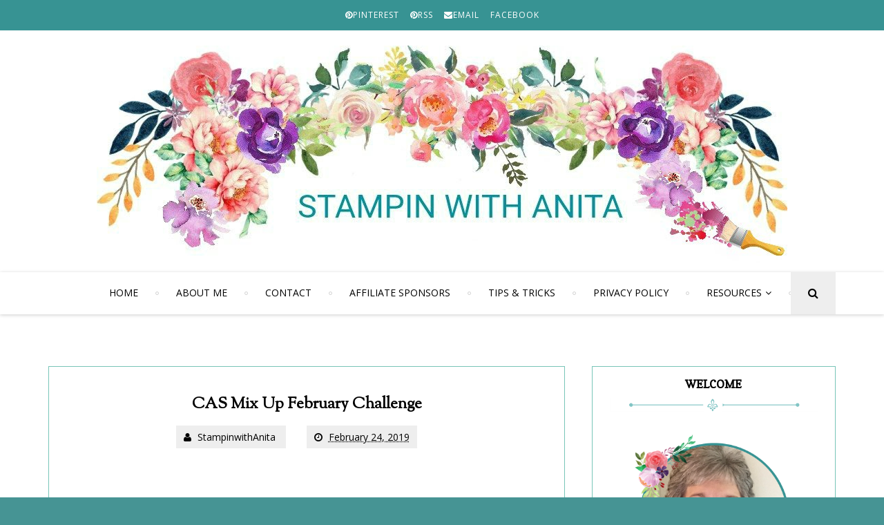

--- FILE ---
content_type: text/html; charset=UTF-8
request_url: https://www.stampinwithanita.com/2019/02/cas-mix-up-february-challenge.html
body_size: 44129
content:
<!DOCTYPE html>
<html class='v2' dir='ltr' xmlns='http://www.w3.org/1999/xhtml' xmlns:b='http://www.google.com/2005/gml/b' xmlns:data='http://www.google.com/2005/gml/data' xmlns:expr='http://www.google.com/2005/gml/expr'>
<head>
<link href='https://www.blogger.com/static/v1/widgets/335934321-css_bundle_v2.css' rel='stylesheet' type='text/css'/>
<meta content='851cdf754bd0a423935e8500be540fb0' name='p:domain_verify'/>
<meta charset='utf-8'/>
<meta content='width=device-width, initial-scale=1' name='viewport'/>
<meta content='text/html; charset=UTF-8' http-equiv='Content-Type'/>
<meta content='blogger' name='generator'/>
<link href='https://www.stampinwithanita.com/favicon.ico' rel='icon' type='image/x-icon'/>
<link href='https://www.stampinwithanita.com/2019/02/cas-mix-up-february-challenge.html' rel='canonical'/>
<link rel="alternate" type="application/atom+xml" title="Stampin with Anita - Atom" href="https://www.stampinwithanita.com/feeds/posts/default" />
<link rel="alternate" type="application/rss+xml" title="Stampin with Anita - RSS" href="https://www.stampinwithanita.com/feeds/posts/default?alt=rss" />
<link rel="service.post" type="application/atom+xml" title="Stampin with Anita - Atom" href="https://www.blogger.com/feeds/4552638809392622229/posts/default" />

<link rel="alternate" type="application/atom+xml" title="Stampin with Anita - Atom" href="https://www.stampinwithanita.com/feeds/7094616171604919153/comments/default" />
<!--Can't find substitution for tag [blog.ieCssRetrofitLinks]-->
<link href='https://blogger.googleusercontent.com/img/b/R29vZ2xl/AVvXsEjBv8t5w5TYUTiuGUXewVmjEVc2RgnL0N_BxvfdkKBoeYQhFgUcYpxf-k8C_FQ6QXxc13BiRIKnJC2EJonl3soTWYtr7hzrYyJTsU3pX7w6X1PQDIPo0cONqD0a7XZUIDyr_KIJYigj0nYn/s400/SHAO0893.PNG' rel='image_src'/>
<meta content='https://www.stampinwithanita.com/2019/02/cas-mix-up-february-challenge.html' property='og:url'/>
<meta content='CAS Mix Up February Challenge' property='og:title'/>
<meta content='           Welcome to my blog post for CAS Mix Up February 2019. The challenge is:     I went with the word &quot;Wish&quot; to use with the Dimension...' property='og:description'/>
<meta content='https://blogger.googleusercontent.com/img/b/R29vZ2xl/AVvXsEjBv8t5w5TYUTiuGUXewVmjEVc2RgnL0N_BxvfdkKBoeYQhFgUcYpxf-k8C_FQ6QXxc13BiRIKnJC2EJonl3soTWYtr7hzrYyJTsU3pX7w6X1PQDIPo0cONqD0a7XZUIDyr_KIJYigj0nYn/w1200-h630-p-k-no-nu/SHAO0893.PNG' property='og:image'/>
<title>
CAS Mix Up February Challenge - Stampin with Anita
</title>
<link href='https://maxcdn.bootstrapcdn.com/font-awesome/4.5.0/css/font-awesome.min.css' rel='stylesheet'/>
<style type='text/css'>@font-face{font-family:'Copse';font-style:normal;font-weight:400;font-display:swap;src:url(//fonts.gstatic.com/s/copse/v16/11hPGpDKz1rGb3dkFEmDUq-B.woff2)format('woff2');unicode-range:U+0000-00FF,U+0131,U+0152-0153,U+02BB-02BC,U+02C6,U+02DA,U+02DC,U+0304,U+0308,U+0329,U+2000-206F,U+20AC,U+2122,U+2191,U+2193,U+2212,U+2215,U+FEFF,U+FFFD;}@font-face{font-family:'Open Sans';font-style:normal;font-weight:400;font-stretch:100%;font-display:swap;src:url(//fonts.gstatic.com/s/opensans/v44/memvYaGs126MiZpBA-UvWbX2vVnXBbObj2OVTSKmu0SC55K5gw.woff2)format('woff2');unicode-range:U+0460-052F,U+1C80-1C8A,U+20B4,U+2DE0-2DFF,U+A640-A69F,U+FE2E-FE2F;}@font-face{font-family:'Open Sans';font-style:normal;font-weight:400;font-stretch:100%;font-display:swap;src:url(//fonts.gstatic.com/s/opensans/v44/memvYaGs126MiZpBA-UvWbX2vVnXBbObj2OVTSumu0SC55K5gw.woff2)format('woff2');unicode-range:U+0301,U+0400-045F,U+0490-0491,U+04B0-04B1,U+2116;}@font-face{font-family:'Open Sans';font-style:normal;font-weight:400;font-stretch:100%;font-display:swap;src:url(//fonts.gstatic.com/s/opensans/v44/memvYaGs126MiZpBA-UvWbX2vVnXBbObj2OVTSOmu0SC55K5gw.woff2)format('woff2');unicode-range:U+1F00-1FFF;}@font-face{font-family:'Open Sans';font-style:normal;font-weight:400;font-stretch:100%;font-display:swap;src:url(//fonts.gstatic.com/s/opensans/v44/memvYaGs126MiZpBA-UvWbX2vVnXBbObj2OVTSymu0SC55K5gw.woff2)format('woff2');unicode-range:U+0370-0377,U+037A-037F,U+0384-038A,U+038C,U+038E-03A1,U+03A3-03FF;}@font-face{font-family:'Open Sans';font-style:normal;font-weight:400;font-stretch:100%;font-display:swap;src:url(//fonts.gstatic.com/s/opensans/v44/memvYaGs126MiZpBA-UvWbX2vVnXBbObj2OVTS2mu0SC55K5gw.woff2)format('woff2');unicode-range:U+0307-0308,U+0590-05FF,U+200C-2010,U+20AA,U+25CC,U+FB1D-FB4F;}@font-face{font-family:'Open Sans';font-style:normal;font-weight:400;font-stretch:100%;font-display:swap;src:url(//fonts.gstatic.com/s/opensans/v44/memvYaGs126MiZpBA-UvWbX2vVnXBbObj2OVTVOmu0SC55K5gw.woff2)format('woff2');unicode-range:U+0302-0303,U+0305,U+0307-0308,U+0310,U+0312,U+0315,U+031A,U+0326-0327,U+032C,U+032F-0330,U+0332-0333,U+0338,U+033A,U+0346,U+034D,U+0391-03A1,U+03A3-03A9,U+03B1-03C9,U+03D1,U+03D5-03D6,U+03F0-03F1,U+03F4-03F5,U+2016-2017,U+2034-2038,U+203C,U+2040,U+2043,U+2047,U+2050,U+2057,U+205F,U+2070-2071,U+2074-208E,U+2090-209C,U+20D0-20DC,U+20E1,U+20E5-20EF,U+2100-2112,U+2114-2115,U+2117-2121,U+2123-214F,U+2190,U+2192,U+2194-21AE,U+21B0-21E5,U+21F1-21F2,U+21F4-2211,U+2213-2214,U+2216-22FF,U+2308-230B,U+2310,U+2319,U+231C-2321,U+2336-237A,U+237C,U+2395,U+239B-23B7,U+23D0,U+23DC-23E1,U+2474-2475,U+25AF,U+25B3,U+25B7,U+25BD,U+25C1,U+25CA,U+25CC,U+25FB,U+266D-266F,U+27C0-27FF,U+2900-2AFF,U+2B0E-2B11,U+2B30-2B4C,U+2BFE,U+3030,U+FF5B,U+FF5D,U+1D400-1D7FF,U+1EE00-1EEFF;}@font-face{font-family:'Open Sans';font-style:normal;font-weight:400;font-stretch:100%;font-display:swap;src:url(//fonts.gstatic.com/s/opensans/v44/memvYaGs126MiZpBA-UvWbX2vVnXBbObj2OVTUGmu0SC55K5gw.woff2)format('woff2');unicode-range:U+0001-000C,U+000E-001F,U+007F-009F,U+20DD-20E0,U+20E2-20E4,U+2150-218F,U+2190,U+2192,U+2194-2199,U+21AF,U+21E6-21F0,U+21F3,U+2218-2219,U+2299,U+22C4-22C6,U+2300-243F,U+2440-244A,U+2460-24FF,U+25A0-27BF,U+2800-28FF,U+2921-2922,U+2981,U+29BF,U+29EB,U+2B00-2BFF,U+4DC0-4DFF,U+FFF9-FFFB,U+10140-1018E,U+10190-1019C,U+101A0,U+101D0-101FD,U+102E0-102FB,U+10E60-10E7E,U+1D2C0-1D2D3,U+1D2E0-1D37F,U+1F000-1F0FF,U+1F100-1F1AD,U+1F1E6-1F1FF,U+1F30D-1F30F,U+1F315,U+1F31C,U+1F31E,U+1F320-1F32C,U+1F336,U+1F378,U+1F37D,U+1F382,U+1F393-1F39F,U+1F3A7-1F3A8,U+1F3AC-1F3AF,U+1F3C2,U+1F3C4-1F3C6,U+1F3CA-1F3CE,U+1F3D4-1F3E0,U+1F3ED,U+1F3F1-1F3F3,U+1F3F5-1F3F7,U+1F408,U+1F415,U+1F41F,U+1F426,U+1F43F,U+1F441-1F442,U+1F444,U+1F446-1F449,U+1F44C-1F44E,U+1F453,U+1F46A,U+1F47D,U+1F4A3,U+1F4B0,U+1F4B3,U+1F4B9,U+1F4BB,U+1F4BF,U+1F4C8-1F4CB,U+1F4D6,U+1F4DA,U+1F4DF,U+1F4E3-1F4E6,U+1F4EA-1F4ED,U+1F4F7,U+1F4F9-1F4FB,U+1F4FD-1F4FE,U+1F503,U+1F507-1F50B,U+1F50D,U+1F512-1F513,U+1F53E-1F54A,U+1F54F-1F5FA,U+1F610,U+1F650-1F67F,U+1F687,U+1F68D,U+1F691,U+1F694,U+1F698,U+1F6AD,U+1F6B2,U+1F6B9-1F6BA,U+1F6BC,U+1F6C6-1F6CF,U+1F6D3-1F6D7,U+1F6E0-1F6EA,U+1F6F0-1F6F3,U+1F6F7-1F6FC,U+1F700-1F7FF,U+1F800-1F80B,U+1F810-1F847,U+1F850-1F859,U+1F860-1F887,U+1F890-1F8AD,U+1F8B0-1F8BB,U+1F8C0-1F8C1,U+1F900-1F90B,U+1F93B,U+1F946,U+1F984,U+1F996,U+1F9E9,U+1FA00-1FA6F,U+1FA70-1FA7C,U+1FA80-1FA89,U+1FA8F-1FAC6,U+1FACE-1FADC,U+1FADF-1FAE9,U+1FAF0-1FAF8,U+1FB00-1FBFF;}@font-face{font-family:'Open Sans';font-style:normal;font-weight:400;font-stretch:100%;font-display:swap;src:url(//fonts.gstatic.com/s/opensans/v44/memvYaGs126MiZpBA-UvWbX2vVnXBbObj2OVTSCmu0SC55K5gw.woff2)format('woff2');unicode-range:U+0102-0103,U+0110-0111,U+0128-0129,U+0168-0169,U+01A0-01A1,U+01AF-01B0,U+0300-0301,U+0303-0304,U+0308-0309,U+0323,U+0329,U+1EA0-1EF9,U+20AB;}@font-face{font-family:'Open Sans';font-style:normal;font-weight:400;font-stretch:100%;font-display:swap;src:url(//fonts.gstatic.com/s/opensans/v44/memvYaGs126MiZpBA-UvWbX2vVnXBbObj2OVTSGmu0SC55K5gw.woff2)format('woff2');unicode-range:U+0100-02BA,U+02BD-02C5,U+02C7-02CC,U+02CE-02D7,U+02DD-02FF,U+0304,U+0308,U+0329,U+1D00-1DBF,U+1E00-1E9F,U+1EF2-1EFF,U+2020,U+20A0-20AB,U+20AD-20C0,U+2113,U+2C60-2C7F,U+A720-A7FF;}@font-face{font-family:'Open Sans';font-style:normal;font-weight:400;font-stretch:100%;font-display:swap;src:url(//fonts.gstatic.com/s/opensans/v44/memvYaGs126MiZpBA-UvWbX2vVnXBbObj2OVTS-mu0SC55I.woff2)format('woff2');unicode-range:U+0000-00FF,U+0131,U+0152-0153,U+02BB-02BC,U+02C6,U+02DA,U+02DC,U+0304,U+0308,U+0329,U+2000-206F,U+20AC,U+2122,U+2191,U+2193,U+2212,U+2215,U+FEFF,U+FFFD;}@font-face{font-family:'Open Sans';font-style:normal;font-weight:700;font-stretch:100%;font-display:swap;src:url(//fonts.gstatic.com/s/opensans/v44/memvYaGs126MiZpBA-UvWbX2vVnXBbObj2OVTSKmu0SC55K5gw.woff2)format('woff2');unicode-range:U+0460-052F,U+1C80-1C8A,U+20B4,U+2DE0-2DFF,U+A640-A69F,U+FE2E-FE2F;}@font-face{font-family:'Open Sans';font-style:normal;font-weight:700;font-stretch:100%;font-display:swap;src:url(//fonts.gstatic.com/s/opensans/v44/memvYaGs126MiZpBA-UvWbX2vVnXBbObj2OVTSumu0SC55K5gw.woff2)format('woff2');unicode-range:U+0301,U+0400-045F,U+0490-0491,U+04B0-04B1,U+2116;}@font-face{font-family:'Open Sans';font-style:normal;font-weight:700;font-stretch:100%;font-display:swap;src:url(//fonts.gstatic.com/s/opensans/v44/memvYaGs126MiZpBA-UvWbX2vVnXBbObj2OVTSOmu0SC55K5gw.woff2)format('woff2');unicode-range:U+1F00-1FFF;}@font-face{font-family:'Open Sans';font-style:normal;font-weight:700;font-stretch:100%;font-display:swap;src:url(//fonts.gstatic.com/s/opensans/v44/memvYaGs126MiZpBA-UvWbX2vVnXBbObj2OVTSymu0SC55K5gw.woff2)format('woff2');unicode-range:U+0370-0377,U+037A-037F,U+0384-038A,U+038C,U+038E-03A1,U+03A3-03FF;}@font-face{font-family:'Open Sans';font-style:normal;font-weight:700;font-stretch:100%;font-display:swap;src:url(//fonts.gstatic.com/s/opensans/v44/memvYaGs126MiZpBA-UvWbX2vVnXBbObj2OVTS2mu0SC55K5gw.woff2)format('woff2');unicode-range:U+0307-0308,U+0590-05FF,U+200C-2010,U+20AA,U+25CC,U+FB1D-FB4F;}@font-face{font-family:'Open Sans';font-style:normal;font-weight:700;font-stretch:100%;font-display:swap;src:url(//fonts.gstatic.com/s/opensans/v44/memvYaGs126MiZpBA-UvWbX2vVnXBbObj2OVTVOmu0SC55K5gw.woff2)format('woff2');unicode-range:U+0302-0303,U+0305,U+0307-0308,U+0310,U+0312,U+0315,U+031A,U+0326-0327,U+032C,U+032F-0330,U+0332-0333,U+0338,U+033A,U+0346,U+034D,U+0391-03A1,U+03A3-03A9,U+03B1-03C9,U+03D1,U+03D5-03D6,U+03F0-03F1,U+03F4-03F5,U+2016-2017,U+2034-2038,U+203C,U+2040,U+2043,U+2047,U+2050,U+2057,U+205F,U+2070-2071,U+2074-208E,U+2090-209C,U+20D0-20DC,U+20E1,U+20E5-20EF,U+2100-2112,U+2114-2115,U+2117-2121,U+2123-214F,U+2190,U+2192,U+2194-21AE,U+21B0-21E5,U+21F1-21F2,U+21F4-2211,U+2213-2214,U+2216-22FF,U+2308-230B,U+2310,U+2319,U+231C-2321,U+2336-237A,U+237C,U+2395,U+239B-23B7,U+23D0,U+23DC-23E1,U+2474-2475,U+25AF,U+25B3,U+25B7,U+25BD,U+25C1,U+25CA,U+25CC,U+25FB,U+266D-266F,U+27C0-27FF,U+2900-2AFF,U+2B0E-2B11,U+2B30-2B4C,U+2BFE,U+3030,U+FF5B,U+FF5D,U+1D400-1D7FF,U+1EE00-1EEFF;}@font-face{font-family:'Open Sans';font-style:normal;font-weight:700;font-stretch:100%;font-display:swap;src:url(//fonts.gstatic.com/s/opensans/v44/memvYaGs126MiZpBA-UvWbX2vVnXBbObj2OVTUGmu0SC55K5gw.woff2)format('woff2');unicode-range:U+0001-000C,U+000E-001F,U+007F-009F,U+20DD-20E0,U+20E2-20E4,U+2150-218F,U+2190,U+2192,U+2194-2199,U+21AF,U+21E6-21F0,U+21F3,U+2218-2219,U+2299,U+22C4-22C6,U+2300-243F,U+2440-244A,U+2460-24FF,U+25A0-27BF,U+2800-28FF,U+2921-2922,U+2981,U+29BF,U+29EB,U+2B00-2BFF,U+4DC0-4DFF,U+FFF9-FFFB,U+10140-1018E,U+10190-1019C,U+101A0,U+101D0-101FD,U+102E0-102FB,U+10E60-10E7E,U+1D2C0-1D2D3,U+1D2E0-1D37F,U+1F000-1F0FF,U+1F100-1F1AD,U+1F1E6-1F1FF,U+1F30D-1F30F,U+1F315,U+1F31C,U+1F31E,U+1F320-1F32C,U+1F336,U+1F378,U+1F37D,U+1F382,U+1F393-1F39F,U+1F3A7-1F3A8,U+1F3AC-1F3AF,U+1F3C2,U+1F3C4-1F3C6,U+1F3CA-1F3CE,U+1F3D4-1F3E0,U+1F3ED,U+1F3F1-1F3F3,U+1F3F5-1F3F7,U+1F408,U+1F415,U+1F41F,U+1F426,U+1F43F,U+1F441-1F442,U+1F444,U+1F446-1F449,U+1F44C-1F44E,U+1F453,U+1F46A,U+1F47D,U+1F4A3,U+1F4B0,U+1F4B3,U+1F4B9,U+1F4BB,U+1F4BF,U+1F4C8-1F4CB,U+1F4D6,U+1F4DA,U+1F4DF,U+1F4E3-1F4E6,U+1F4EA-1F4ED,U+1F4F7,U+1F4F9-1F4FB,U+1F4FD-1F4FE,U+1F503,U+1F507-1F50B,U+1F50D,U+1F512-1F513,U+1F53E-1F54A,U+1F54F-1F5FA,U+1F610,U+1F650-1F67F,U+1F687,U+1F68D,U+1F691,U+1F694,U+1F698,U+1F6AD,U+1F6B2,U+1F6B9-1F6BA,U+1F6BC,U+1F6C6-1F6CF,U+1F6D3-1F6D7,U+1F6E0-1F6EA,U+1F6F0-1F6F3,U+1F6F7-1F6FC,U+1F700-1F7FF,U+1F800-1F80B,U+1F810-1F847,U+1F850-1F859,U+1F860-1F887,U+1F890-1F8AD,U+1F8B0-1F8BB,U+1F8C0-1F8C1,U+1F900-1F90B,U+1F93B,U+1F946,U+1F984,U+1F996,U+1F9E9,U+1FA00-1FA6F,U+1FA70-1FA7C,U+1FA80-1FA89,U+1FA8F-1FAC6,U+1FACE-1FADC,U+1FADF-1FAE9,U+1FAF0-1FAF8,U+1FB00-1FBFF;}@font-face{font-family:'Open Sans';font-style:normal;font-weight:700;font-stretch:100%;font-display:swap;src:url(//fonts.gstatic.com/s/opensans/v44/memvYaGs126MiZpBA-UvWbX2vVnXBbObj2OVTSCmu0SC55K5gw.woff2)format('woff2');unicode-range:U+0102-0103,U+0110-0111,U+0128-0129,U+0168-0169,U+01A0-01A1,U+01AF-01B0,U+0300-0301,U+0303-0304,U+0308-0309,U+0323,U+0329,U+1EA0-1EF9,U+20AB;}@font-face{font-family:'Open Sans';font-style:normal;font-weight:700;font-stretch:100%;font-display:swap;src:url(//fonts.gstatic.com/s/opensans/v44/memvYaGs126MiZpBA-UvWbX2vVnXBbObj2OVTSGmu0SC55K5gw.woff2)format('woff2');unicode-range:U+0100-02BA,U+02BD-02C5,U+02C7-02CC,U+02CE-02D7,U+02DD-02FF,U+0304,U+0308,U+0329,U+1D00-1DBF,U+1E00-1E9F,U+1EF2-1EFF,U+2020,U+20A0-20AB,U+20AD-20C0,U+2113,U+2C60-2C7F,U+A720-A7FF;}@font-face{font-family:'Open Sans';font-style:normal;font-weight:700;font-stretch:100%;font-display:swap;src:url(//fonts.gstatic.com/s/opensans/v44/memvYaGs126MiZpBA-UvWbX2vVnXBbObj2OVTS-mu0SC55I.woff2)format('woff2');unicode-range:U+0000-00FF,U+0131,U+0152-0153,U+02BB-02BC,U+02C6,U+02DA,U+02DC,U+0304,U+0308,U+0329,U+2000-206F,U+20AC,U+2122,U+2191,U+2193,U+2212,U+2215,U+FEFF,U+FFFD;}@font-face{font-family:'Sorts Mill Goudy';font-style:normal;font-weight:400;font-display:swap;src:url(//fonts.gstatic.com/s/sortsmillgoudy/v16/Qw3GZR9MED_6PSuS_50nEaVrfzgEbHQEj7E49PCrfQ.woff2)format('woff2');unicode-range:U+0100-02BA,U+02BD-02C5,U+02C7-02CC,U+02CE-02D7,U+02DD-02FF,U+0304,U+0308,U+0329,U+1D00-1DBF,U+1E00-1E9F,U+1EF2-1EFF,U+2020,U+20A0-20AB,U+20AD-20C0,U+2113,U+2C60-2C7F,U+A720-A7FF;}@font-face{font-family:'Sorts Mill Goudy';font-style:normal;font-weight:400;font-display:swap;src:url(//fonts.gstatic.com/s/sortsmillgoudy/v16/Qw3GZR9MED_6PSuS_50nEaVrfzgEbHoEj7E49PA.woff2)format('woff2');unicode-range:U+0000-00FF,U+0131,U+0152-0153,U+02BB-02BC,U+02C6,U+02DA,U+02DC,U+0304,U+0308,U+0329,U+2000-206F,U+20AC,U+2122,U+2191,U+2193,U+2212,U+2215,U+FEFF,U+FFFD;}</style>
<style id='page-skin-1' type='text/css'><!--
/*
-----------------------------------------------
Blogger Template Style
Name:      Wonder
Designer:  Omar Wraikat
Website:   www.omarwraikat.me
----------------------------------------------- */
/* Variable definitions
====================
<Variable name="keycolor" description="Main Color" type="color" default="#f5b3b3"/>
<Group description="Social Profiles" selector="#top-social">
<Variable name="social.top.bg.color" description="Background Color" type="color" default="#469494"/>
<Variable name="social.icons.color" description="Social Icons Color" type="color" default="#fff"/>
<Variable name="social.buttons.hover.color" description="Social Buttons Hover Color" type="color" default="#dda0a0"/>
</Group>
<Group description="Navbar" selector=".main-nav-wrapper">
<Variable name="navbar.links.color" description="Navbar Links Color" type="color" default="#000"/>
<Variable name="navbar.links.hover.color" description="Navbar Links Hover Color" type="color" default="#469494"/>
<Variable name="main.navigation.font" description="Navbar Font Type" type="font" default="normal normal 14px Open Sans"/>
<Variable name="main.navigation.bg.color" description="Navbar Background Color" type="color" default="#fff"/>
</Group>
<Group description="Slider" selector="#slider">
<Variable name="slider.title.font" description="Post Title Font" type="font" default="normal bold 23px Sorts Mill Goudy"/>
<Variable name="slider.post.title.color" description="Post Title Color" type="color" default="#222"/>
</Group>
<Group description="Page Text" selector="body">
<Variable name="body.font" description="Font" type="font"
default="normal normal 16px Open Sans, Arial, Tahoma, Helvetica, FreeSans, sans-serif"/>
<Variable name="body.text.color" description="Text Color" type="color" default="#222222"/>
</Group>
<Group description="Blog Posts" selector=".post-outer">
<Variable name="post.outer.bg.color" description="Background Color" type="color" default="#fff"/>
<Variable name="post.outer.border.color" description="Border Color" type="color" default="#eee"/>
<Variable name="post.title.font" description="Post Title Font" type="font" default="normal bold 23px Sorts Mill Goudy"/>
<Variable name="post.title.color" description="Post Title Color" type="color" default="#000"/>
<Variable name="post.title.hover.color" description="Post Title Hover Color" type="color" default="#469494"/>
<Variable name="post.meta.color" description="Post Meta Color" type="color" default="#aaa"/>
<Variable name="post.continue.color" description="Continue Reading Color" type="color" default="#469494"/>
<Variable name="post.continue.hover.color" description="Continue Reading Hover Color" type="color" default="#469494"/>
</Group>
<Group description="Sidebar Widgets" selector=".sidebar-wrapper .widget">
<Variable name="sidebar.widget.bg.color" description="Background Color" type="color" default="#fff"/>
<Variable name="sidebar.widget.border.color" description="Border Color" type="color" default="#eee"/>
<Variable name="widgets.title.font" description="Title Font" type="font" default="normal normal 16px Open Sans, Arial, Tahoma, Helvetica, FreeSans, sans-serif"/>
<Variable name="widgets.title.color" description="Title Color" type="color" default="#000"/>
<Variable name="widgets.title.border.color" description="Title Border Color" type="color" default="#000"/>
</Group>
<Group description="Social Counter Widget" selector=".socialcounter">
<Variable name="socialcounter.icons.color" description="Icons Color" type="color" default="#fff"/>
<Variable name="socialcounter.bg.color" description="Border Color" type="color" default="#469494"/>
<Variable name="socialcounter.bg.hover.color" description="Border Hover Color" type="color" default="#444"/>
</Group>
<Group description="To Top Button" selector="#to-top">
<Variable name="to.top.color" description="Background Color" type="color" default="#fff"/>
<Variable name="to.top.border.color" description="Border Color" type="color" default="#ccc"/>
</Group>
<Group description="Blog Title" selector=".header h1">
<Variable name="header.font" description="Font" type="font"
default="normal normal 60px Arial, Tahoma, Helvetica, FreeSans, sans-serif"/>
<Variable name="header.text.color" description="Title Color" type="color" default="#3399bb" />
</Group>
<Group description="Blog Description" selector=".header .description">
<Variable name="description.text.color" description="Description Color" type="color"
default="#777777" />
</Group>
<Group description="Bottom Social Profiles" selector="#social-bottom-wrapper">
<Variable name="bottom.social.bg.color" description="Background Color" type="color" default="#fff"/>
<Variable name="bottom.social.icons.color" description="Social Icons Color" type="color" default="#000"/>
<Variable name="bottom.social.buttons.hover.color" description="Social Buttons Hover Color" type="color" default="#dda0a0"/>
</Group>
<Group description="Footer" selector="#footer-wrapper">
<Variable name="footer.bg.color" description="Background Color" type="color" default="#F7F7F7"/>
<Variable name="footer.font" description="Footer Text Font" type="font" default="normal normal 14px Open Sans, sans-serif"/>
<Variable name="footer.heading.font" description="Footer Headings Font" type="font" default="normal bold 16px Open Sans, sans-serif"/>
<Variable name="footer.text.color" description="Text Color" type="color" default="#A1A1A1"/>
<Variable name="footer.heading.color" description="Headings Text Color" type="color" default="#000"/>
<Variable name="footer.credits.bg.color" description="Credits Background Color" type="color" default="#333"/>
</Group>
<Group description="Pager" selector=".mbt-pager">
<Variable name="pager.font" description="Pager Font" type="font"
default="normal bold 20px oswald, sans-serif, arial"/>
<Variable name="pager.title.font" description="Pager Titles Font" type="font"
default="normal bold 15px oswald, sans-serif, arial"/>
</Group>
<Group description="Mobile Navbar" selector="#main-nav">
<Variable name="mobile.navbar.bg.color" description="Background Color" type="color" default="#000"/>
<Variable name="mobile.navbar.text.color" description="Text Color" type="color" default="#fff"/>
</Group>
<Variable name="body.background" description="Body Background" type="background"
color="#ffffff" default="#f7f7f7 none repeat scroll top left"/>
*/
/*======================================
+/+ Styles
======================================*/
/* http://meyerweb.com/eric/tools/css/reset/
v2.0 | 20110126
License: none (public domain)
*/
html, body, div, span, applet, object, iframe,
h1, h2, h3, h4, h5, h6, p, blockquote, pre,
a, abbr, acronym, address, big, cite, code,
del, dfn, em, img, ins, kbd, q, s, samp,
small, strike, strong, sub, sup, tt, var,
b, u, i, center,
dl, dt, dd, ol, ul, li,
fieldset, form, label, legend,
table, caption, tbody, tfoot, thead, tr, th, td,
article, aside, canvas, details, embed,
figure, figcaption, footer, header, hgroup,
menu, nav, output, ruby, section, summary,
time, mark, audio, video {
margin: 0;
padding: 0;
border: 0;
vertical-align: baseline;
}
body {
line-height: 1;
}
ol, ul {
list-style: none;
}
blockquote, q {
quotes: none;
}
blockquote:before, blockquote:after,
q:before, q:after {
content: &#39;&#39;;
content: none;
}
table {
border-collapse: collapse;
border-spacing: 0;
}
/*======================================
+/+ General Styles
======================================*/
.clearfix { zoom: 1; }
.clearfix:before,
.clearfix:after { content: ''; display: table; width: 0; height: 0;}
.clearfix:after { clear: both; }
*, *:before, *:after{
-webkit-transition: all 0.3s ease-in-out;
transition: all 0.3s ease-in-out;
-webkit-box-sizing: border-box;
box-sizing: border-box;
}
body {
font: normal normal 16px Open Sans, Arial, Tahoma, Helvetica, FreeSans, sans-serif;
overflow-x: hidden;
max-width: 1600px;
margin: 0 auto;
background: #469494;
}
.section, .widget {
margin: 0;
padding: 0;
}
h1, h2, h3, h4, h5, h6 {
color: inherit;
}
a, a:visited, a:link{
color: inherit;
text-decoration: none;
}
a:link {
outline: none;
}
input{
border: none;
box-sizing: border-box;
}
.container{
max-width: 1140px;
margin: 0 auto;
}
.date-header {
display: none;
}
.widget li {
padding: 0;
}
.widget ul {
padding: 0;
}
.blog-feeds, .feed-links {
display: none;
}
.icon {
padding-right: 5px;
transition-duration: 0s;
}
.fa {
transition-duration: 0s;
}
.heading {
font: normal bold 23px Sorts Mill Goudy;
}
img {
max-width: 100%;
}
.post-icons img {
width: auto !important;
}
.hide {
display: none !important;
}
.show {
display: block !important;
}
.fadeIn {
opacity: 1 !important;
visibility: visible !important;
}
.centered {
text-align: center;
}
#to-top {
position: fixed;
right: 25px;
bottom: 50px;
color: #000;
padding: 8px 9px;
padding-top: 6px;
opacity: 0;
visibility: hidden;
background: #ffffff;
border: 1px solid #469494;
z-index: 9999;
}
.anchor-hover:hover {
color: #469494;
}
.widget-item-control {display: none;}
#item .post-body {
line-height: 1.7;
}
.post-body img {
max-width: 100%;
}
#item .post-body ul {
list-style-type: disc;
}
#item .post-body ol {
list-style-type: decimal;
}
#item .post-body a {
font-weight: 500;
color: #469494;
text-decoration: underline;
}
#item .post-body a[style="margin-left: 1em; margin-right: 1em;"] {
margin-left: 0 !important;
margin-right: 0 !important;
}
.post-image {
display: block;
}
a.home-link {
display: none;
}
.Image {
text-align: center;
}
.tr-caption-container img {
max-width: none !important;
}
/*============================================
+/+ Header
============================================*/
#header {
background: #fff;
}
#header .container {
position: relative;
}
.Header h1 {
display: inline !important;
line-height: 0;
}
.search {
z-index: 99999;
}
input#search-input {
position: absolute;
height: 61px;
width: 0;
z-index: 2;
text-align: center;
background: #fff;
border-top: 2px solid #fff;
border-bottom: 2px solid #fff;
top: 0;
left: 0;
visibility: hidden;
}
input#search-input:focus {
outline: none;
border-color: #469494;
}
.search-opened {
width: 100% !important;
right: 0;
visibility: visible !important;
}
/* Logo Container
---------------------------------------*/
.logo-container {
clear: both;
padding: 60px 0;
}
#header-inner {
text-align: center;
}
#header-inner img {
position: relative;
top: 2px;
max-width: 100%;
}
/* Social media
---------------------------------------*/
div#top-social {
background: #379393;
font-size: 0;
text-align: center;
}
#top-social .widget-content {
display: inline-block;
width: auto;
}
div#top-social li {
display: inline-block;
font-size: .75rem;
letter-spacing: 1px;
}
div#top-social li a {
color: #ffffff;
display: block;
padding: 15px 8px;
}
div#top-social li a:hover {
background: #94d8d8;
}
/* Main Menu
------------------------------------*/
.main-nav-wrapper {
height: 61px;
text-align: center;
box-shadow: 0 1px 5px #cecece;
position: relative;
z-index: 5;
background: #ffffff;
}
.main-nav-wrapper .container {
position: relative;
}
.main-nav-wrapper .widget-content {
display: inline-block;
}
#main-nav #main-menu > li {
float: left;
color: #000000;
opacity: 0;
visibility: hidden;
}
#main-nav #main-menu > li:after {
content: '';
width: 5px;
height: 5px;
display: inline-block;
border-radius: 50%;
vertical-align: middle;
border: 1px solid #d0d0d0;
}
#main-menu > li > a,
.sub-menu a {
display: inline-block;
font: normal normal 14px Open Sans;
line-height: 43px;
text-transform: uppercase;
padding: 8px 25px;
}
#main-nav li a.arrow:after {
content: '\f107';
font-family: 'fontawesome';
margin-left: 5px;
transition-duration: 0s;
}
#main-nav li a:hover {
color: #000000;
}
#mobile-main-nav-btn {
display: none;
}
#mobile-close-btn {
display: none;
}
ul.sub-menu {
position: absolute;
background: #fff;
opacity: 0;
transform: translateY(15px);
visibility: hidden;
z-index: 99999;
border: 1px solid #d7d7d7;
}
ul.sub-menu li {
float: none !important;
transition-duration: 0s;
}
ul.sub-menu li a {
padding: 0px 25px !important;
}
ul.sub-menu:hover,
#main-nav li a:hover + .sub-menu {
opacity: 1;
visibility: visible;
transform: translateY(0);
}
#search-icon {
opacity: 1 !important;
visibility: visible !important;
line-height: 45px;
padding: 8px 25px;
cursor: pointer;
position: absolute;
right: 0;
top: 0;
z-index: 3;
background: #eee;
transition-duration: 0s;
}
#search-icon .fa {
transition-duration: 0s;
}
#search-icon:hover {
color: #469494;
}
/* Mega Menus
------------------------------------------*/
.mega-icon:after {
content: '\25be';
}
.mega-menu-wrapper {
position: absolute;
left: 0;
right: 0;
top: 59px;
overflow: hidden;
opacity: 0;
visibility: hidden;
transform: translateY(15px);
z-index: 99;
max-width: 1180px;
margin: 0 auto;
border-bottom: 3px solid #469494;
}
.mega-menu-wrapper:hover,
#main-nav li a:hover + .mega-menu-wrapper {
opacity: 1;
visibility: visible;
transform: translateY(0);
}
.mega-menu-wrapper:before {
content: '';
display: block;
height: 6px;
position: absolute;
top: -6px;
left: 0;
right: 0;
background: transparent;
}
.mega-menu {
background: #fff;
padding: 15px !important;
z-index: 99;
}
.mega-post {
float: left;
width: 23%;
margin-right: 2.6% !important;
transition-duration: 0s;
}
.mega-post:last-child {
margin-right: 0 !important;
}
.mega_post-image {
display: block;
width: 100%;
height: 180px;
margin-bottom: 12px;
}
.mega_post-image:hover {
-webkit-filter: grayscale(1);
filter: grayscale(1);
}
.mega_post-title {
color: #000;
font-weight: 700;
font-size: .875rem;
line-height: 1.7;
transition-duration: 0s;
}
.mega-post a {
transition-duration: 0s;
}
/*============================================
+/+ Slider
============================================*/
#slider {
font-size: 0;
background: #f7f7f7;
padding: 40px 0;
}
body[data-main=false] #slider {
display: none;
}
#slider .container {
max-width: 1265px;
}
.slider-post {
position: relative;
float: left;
margin-right: 3%;
width: 31.333333333%;
}
.slider-post:last-child {
margin-right: 0;
}
#slider .post-image {
display: block;
width: 100%;
padding: 33%;
}
#slider .post-info-wrapper {
text-align: center;
margin: -60px 20px 10px;
font-size: .875rem;
font-weight: 300;
padding: 15px;
background: #fff;
box-shadow: 0px 3px 3px 0px rgba(50, 50, 50, 0.1);
border: 5px solid #469494;
z-index: 2;
}
#slider span.publish-date {
display: block;
}
#slider h2.heading {
color: #000000;
line-height: 1.6;
font: normal bold 21px Sorts Mill Goudy;
text-transform: capitalize;
margin-bottom: 15px;
}
#slider h2.heading:hover {
color: #469494;
}
.category-wrapper {
position: relative;
}
.category-wrapper:before {
content: '';
position: absolute;
background: #ccc;
height: 1px;
left: 50px;
right: 50px;
bottom: 23px;
z-index: 1;
}
#slider a.category {
text-transform: capitalize;
display: inline-block;
color: #469494;
margin-bottom: 15px;
background: #fff;
position: relative;
z-index: 2;
}
#slider a.category:before {
content: '';
display: inline-block;
width: 6px;
height: 6px;
border: 1px solid #ccc;
margin-right: 12px;
border-radius: 50%;
position: relative;
top: -1px;
}
#slider a.category:after {
content: '';
display: inline-block;
width: 6px;
height: 6px;
border: 1px solid #ccc;
margin-left: 12px;
border-radius: 50%;
position: relative;
top: -1px;
}
#slider a.category:hover {
color: #469494;
}
/*========================================
+/+ Main Content (Posts & Sidebars)
========================================*/
.main-content {
background: #ffffff none no-repeat scroll center center;
padding: 75px 0;
}
/*========================================
+/+ Blog Posts
========================================*/
#blog-posts-wrapper {
float: left;
width: 65.6140350877%;
}
.post-header {
color: #9f9f9f;
font-size: .875rem;
text-align: center;
margin-bottom: 30px;
}
.post-outer {
background: #ffffff;
padding: 30px;
padding-bottom: 35px;
margin-bottom: 30px;
border: 1px solid #78c5b8;
}
#index .post-body.entry-content,
#archive .post-body.entry-content {
font-size: 0;
display: none;
}
#index .post-footer,
#archive .post-footer {
display: none;
}
.post-title.entry-title {
color: #000000;
font: normal bold 23px Sorts Mill Goudy;
text-align: center;
transition-duration: 0s;
margin-bottom: 20px;
}
.post-title.entry-title a:hover {
color: #a64d79;
}
.post-image-wrapper {
margin-bottom: 15px;
}
.post-image-wrapper .post-image {
width: 100%;
padding: 30% 0;
}
.post-image-wrapper .post-image:hover {
-webkit-filter: grayscale(1);
filter: grayscale(1);
}
#index span.post-labels {
color: #469494;
font-size: 14px;
text-transform: uppercase;
margin-bottom: 20px;
display: block;
position: relative;
}
#index .post-labels:before {
content: '';
position: absolute;
background: #ccc;
height: 1px;
left: 200px;
right: 200px;
bottom: 10px;
z-index: 1;
}
#index .post-labels a {
display: inline-block;
background: #fff;
position: relative;
z-index: 3;
}
#index .post-labels a:before,
#index .post-labels a:after {
content: '';
display: inline-block;
width: 6px;
height: 6px;
border: 1px solid #ccc;
border-radius: 50%;
position: relative;
top: -1px;
vertical-align: middle;
}
#index .post-labels a:before {
margin-right: 12px;
}
#index .post-labels a:after {
margin-left: 12px;
}
#item span.post-labels {
display: block;
margin-bottom: 20px;
}
span.post-labels a:hover {
color: #469494;
}
.post-timestamp {
margin-left: 0 !important;
}
.post-author.vcard,
.post-timestamp {
background: #eee;
padding: 7px 11px;
color: #000;
margin-right: 30px;
}
.post-author.vcard {
margin-right: 30px;
}
.post-summary {
padding-top: 8px;
font: normal normal 16px Open Sans, Arial, Tahoma, Helvetica, FreeSans, sans-serif;
line-height: 1.7;
color: #595959;
margin-bottom: 40px;
}
.more-link {
font-size: 13px;
font-weight: bold;
text-transform: uppercase;
word-spacing: 0.2em;
color: #78c5b8 !important;
display: inline-block;
padding: 14px 34px;
border-radius: 60px;
border: 2px solid #78c5b8;
}
.more-link:hover {
background: #3b8175;
color: #fff !important;
}
/* Post Share
----------------------------------------*/
.post-share {
text-align: center;
margin-top: 35px;
}
.post-share_link {
display: inline-block;
width: 35px;
height: 35px;
line-height: 35px;
font-size: 12px;
text-align: center;
border-radius: 35px;
background: #78C5B8;
color: #fff !important;
margin-right: 10px;
border: 0px solid #ccc;
position: relative;
z-index: 3;
}
.post-share_link:last-child {
margin-right: 0;
}
.post-share_link:hover {
background: #ccc !important;
}
.post-share_link:hover .fa {
color: #000 !important;
}
.blog-pager-older-link,
.blog-pager-newer-link {
background: #fff;
font-size: .875rem;
font-weight: 700;
padding: 8px 15px;
display: block;
border-radius: 50px;
border: 1px solid #ccc;
}
.blog-pager-older-link:hover,
.blog-pager-newer-link:hover {
color: #469494;
}
.blog-pager-older-link {
padding-right: 10px;
}
.blog-pager-newer-link {
padding-left: 10px;
}
.blog-pager-older-link:after,
.blog-pager-newer-link:before {
color: #000;
font-family: 'fontawesome';
display: inline-block;
}
.blog-pager-older-link:after {
content: '\f105';
border-left: 1px solid #ccc;
margin-left: 15px;
padding-left: 10px;
}
.blog-pager-newer-link:before {
content: '\f104';
border-right: 1px solid #ccc;
margin-right: 15px;
padding-right: 10px;
}
.post-share-buttons.goog-inline-block {
display: block;
margin-bottom: 13px;
margin-top: -6px;
}
#item #share-header {
font-size: 14px;
font-weight: 700;
display: inline-block;
}
#item .goog-inline-block {
vertical-align: middle;
}
#item .goog-inline-block.google-plus-share-container {
margin-top: 5px;
}
#item .post-footer .post-labels {
font-size: 14px;
font-weight: 700;
}
#item .post-label-anchor {
font-weight: 400;
}
/* Autho info
----------------------------------------*/
.author-info {
background: #fff;
padding: 30px;
padding-bottom: 10px;
border: 1px solid #eee;
margin-bottom: 23px;
}
.author-avatar-wrapper {
float: left;
margin-right: 30px;
border-right: 1px solid #eee;
padding: 30PX;
padding-left: 0;
margin-top: -30px;
}
img.author-avatar {
width: 125px;
height: 125px;
border-radius: 125px;
}
h5.author-name {
font-size: 22px;
margin-bottom: 20px;
}
p.author-bio {
font-size: 14px;
line-height: 1.7;
color: #555;
}
.author-footer {
margin: 0 -30px;
padding-top: 10px;
padding-right: 15px;
border-top: 1px solid #eee;
}
.author-profiles {
float: right;
padding: 0 !important;
margin: 0 !important;
line-height: normal !important;
font-size: 14px;
}
.author-profiles .fa {
transition: all 0s;
}
.profile-item {
float: left;
margin-right: 5px !important;
margin-bottom: 0 !important;
padding: 0 !important;
}
.profile-anchor:hover .fa {
color: #fff;
transition: all 0s;
}
.profile-item:last-child {
margin-right: 0 !important;
}
.profile-anchor {
display: block;
width: 30px;
height: 30px;
text-align: center;
line-height: 30px;
color: #000;
}
.profile-anchor:hover {
background: #469494;
}
/* Related Posts
----------------------------------------*/
div#related-posts {
background: #fff;
padding: 25px;
border: 1px solid #eee;
margin-top: 23px;
margin-bottom: 23px;
}
div#related-posts p {
text-align: center;
text-transform: uppercase;
font-weight: 700;
position: relative;
margin-bottom: 30px;
}
div#related-posts p:after {
content: '';
width: 50px;
height: 2px;
background: #ccc;
position: absolute;
left: 50%;
top: 30px;
margin-left: -25px;
}
.related-post-item {
width: 30%;
margin-right: 5%;
vertical-align: top;
display: none;
}
.related-post-item:nth-child(1),
.related-post-item:nth-child(2),
.related-post-item:nth-child(3) {
display: inline-block;
}
.related-post-item:nth-child(3) {
margin-right: 0;
}
.related-thumb {
margin-bottom: 7px;
}
.related-thumb:hover + h3.related-post-title a {
color: #469494;
}
a.related-post-img {
display: block;
width: 100%;
padding: 35%;
}
h3.related-post-title {
font-size: 14px;
line-height: 1.6;
text-align: center;
}
/* Comments
----------------------------------------*/
div#comments {
background: #fff;
padding: 20px;
border: 1px solid #eee;
}
#comments > h4 {
font-weight: 500;
font-size: 1.2rem;
text-transform: uppercase;
border-bottom: 2px solid #000;
}
#comments .comment {
border-bottom: 1px solid #ccc;
}
#comments .comment:only-child {
border-bottom: 0;
}
.comments .comments-content .datetime {
margin-left: 0;
display: block;
font-size: .75rem;
font-style: italic;
}
.comments .comments-content .comment-content {
text-align: left;
margin-bottom: 20px;
}
#comments .comment-header {
margin-bottom: 20px;
}
#comments .comment-actions > a {
font-size: .75rem;
background: #469494;
display: inline-block;
padding: 3px 8px;
color: #fff;
border-radius: 5px;
margin-right: 10px;
}
/*################ MBT Pager ##########################*/
.mbt-pager {
background: #fff;
border: 1px solid #eee;
margin-top: 23px !important;
margin-bottom: 23px !important;
}
.mbt-pager li {
width: 50%;
text-align: center;
}
.mbt-pager li.next {
float: right;
}
.mbt-pager li.previous {
border-right:1px solid #ddd;
padding:0px;
background:none;
}
.mbt-pager li.previous a { padding-right: 24px; }
.mbt-pager li.next:hover,
.mbt-pager li.previous:hover {
background:#333333;
}
.mbt-pager li a {
display: block;
padding: 25px 20px;
outline:none;
text-decoration:none;
}
.mbt-pager li i {
color: #ccc;
font-size: 18px;
}
.mbt-pager li a strong {
display: block;
font: normal bold 20px oswald, sans-serif, arial;
color: #ccc;
letter-spacing: 0.5px;
text-transform: uppercase;
margin-bottom:10px;
}
.mbt-pager li a span {
color: #666;
font: normal bold 15px oswald, sans-serif, arial;
margin: 0px;
}
.mbt-pager li a:hover span,
.mbt-pager li a:hover i { color: #ffffff; }
.mbt-pager li.previous i { float:left; margin-top:15%; margin-left:5%; }
.mbt-pager li.next i { float: right;
margin-top: 15%;
margin-right: 5%; }
.mbt-pager li.next i, .mbt-pager li.previous i ,
.mbt-pager li.next,  .mbt-pager li.previous{
-webkit-transition-property: background color; -webkit-transition-duration: 0.4s; -webkit-transition-timing-function: ease-out;
-moz-transition-property: background color; -moz-transition-duration: 0.4s; -moz-transition-timing-function: ease-out;
-o-transition-property: background color; -o-transition-duration: 0.4s; -o-transition-timing-function: ease-out;
transition-property: background color; transition-duration: 0.4s; transition-timing-function: ease-out; }
.fa-chevron-right {padding-right:0px;}
/* Error Page
-------------------------------------------*/
#error_page .sidebar-wrapper {
display: none;
}
#error_page #blog-posts-wrapper {
width: 100%;
}
#error_page .blog-posts-wrapper .widget {
margin-bottom: 0;
}
.error-page-wrapper {
padding-top: 20px;
text-align: center;
}
p.error-message-big {
font-size: 1.5rem !important;
margin-bottom: 7px;
}
.error-message-small a {
color: #469494;
}
.error-message-small a:hover {
text-decoration: underline;
}
.error-image {
padding-top: 30px;
max-width: 100%;
}
#error_page .status-msg-wrap {
display: none;
}
/*========================================
+/+ Sidebar
========================================*/
.sidebar-wrapper {
float: right;
width: 31%;
}
.sidebar-wrapper .widget {
background: #ffffff;
padding: 25px;
padding-top: 15px;
border: 1px solid #78c5b8;
margin-bottom: 30px;
}
.sidebar-wrapper .widget > h2 {
position: relative;
font: normal bold 16px Copse;
color: #000000;
text-align: center;
margin-bottom: 25px;
padding-bottom: 38px;
text-transform: uppercase;
background: url(https://blogger.googleusercontent.com/img/b/R29vZ2xl/AVvXsEjjM44rW65Ng26bsIssmLHOOiGjP-hEI8vGDM8wJ92BaBqIGcqLKWZTtQ1e09Ycy-09FweStcYeF767dJzxJXDnmWSMVrm6fQSNLbEUnXy5KHPHeDyawoM-qpNBnBhHX7a2Es1PkxMbFxpH/s1600/aqua+divider.png) no-repeat center 31px;
background-size: 100%;
}
/* About me
-----------------------------------------*/
.Profile {
text-align: center;
}
.Profile .profile-img {
width: auto;
max-width: 100%;
height: auto;
margin: 0 !important;
float: none !important;
}
a.profile-name-link.g-profile {
display: block;
text-align: center;
margin-top: 10px;
font-size: 1.4rem;
padding-left: 0 !important;
background-image: none !important;
}
.profile-textblock {
margin-top: 9px !important;
margin-bottom: 32px !important;
}
div#___follow_0 {
display: none !important;
}
a.profile-link {
border: 2px solid #eee;
font-size: .875rem;
padding: 10px;
}
a.profile-link:hover {
border-color: #469494;
}
/* Popular Posts
-----------------------------------------*/
.PopularPosts img {
max-width: 75px;
}
.PopularPosts .widget-content li {
border-bottom: 1px solid #E6E6E6;
padding: 10px 0 8px;
}
.PopularPosts .widget-content li:first-child {
padding-top: 0;
}
.PopularPosts .widget-content li:last-child {
border-bottom: 0;
padding-bottom: 0;
}
.PopularPosts .item-thumbnail {
float: none;
display: table-cell;
}
.PopularPosts .item-thumbnail img {
width: 75px;
height: 70px;
padding-right: 0 !important;
}
.PopularPosts .item-title {
padding-left: 13px;
display: table-cell;
vertical-align: middle;
line-height: 1.7;
font: normal bold 23px Sorts Mill Goudy;
font-size: 0.875rem;
font-weight: 700;
text-transform: capitalize;
}
.PopularPosts .item-title a:hover {
color: #469494;
}
/* Social Counter
-----------------------------------------*/
.socialcounter {
text-align: center;
}
.social_item-wrapper {
float: left;
text-align: center;
margin-right: 4% !important;
}
.social_item-wrapper:nth-child(5n+5) {
margin-right: 0 !important;
}
li.social_item-wrapper:nth-child(6) {
margin-top: 15px;
}
.social_item {
position: relative;
display: block;
border-radius: 50%;
font-size: 0.875rem;
overflow: hidden;
width: 50px;
height: 50px;
line-height: 50px;
background: #78c5b8;
}
.social_item:hover {
background: #000000 !important;
}
.social_icon {
color: #ffffff;
}
/* Labels
-----------------------------------------*/
.Label .widget-content {
font-size: 0;
}
.cloud-label-widget-content {
text-align: left;
}
.label-size {
line-height: 1.2;
font-size: .875rem;
opacity: 1;
border: 1px solid #ccc;
display: inline-block;
margin-right: 6px;
margin-bottom: 6px;
}
.label-size a {
display: inline-block;
padding: 10px 5px;
}
.label-size a:only-child {
padding: 10px;
}
.label-size:hover,
.label-size a:only-child:hover {
background: #469494;
color: #fff;
border-color: #469494;
}
.label-count {
white-space: nowrap;
display: inline-block;
padding: 10px 5px;
background: #D5D5D5;
}
.list-label-widget-content li a:only-child {
width: 100%;
}
.list-label-widget-content li {
position: relative;
border-bottom: 1px solid #eee;
}
.list-label-widget-content li:last-child {
border: 0;
height: 40px;
}
.list-label-widget-content li a {
position: relative;
display: inline-block;
margin-right: 35px;
height: 60px;
line-height: 60px;
font-size: .875rem;
text-transform: capitalize;
border-right: 0;
color: #2F2F2F;
}
.list-label-widget-content li a:before {
content: '';
display: inline-block;
width: 8px;
height: 8px;
border-radius: 8px;
margin-right: 13px;
border: 1px solid #469494;
}
.list-label-widget-content li a:hover:before {
background: #469494;
}
.list-label-widget-content li span {
height: 21px;
font-size: .7rem;
font-weight: 500;
float: right;
line-height: 60px;
}
/* Recent Posts
-----------------------------------------*/
li.recent-post-item {
position: relative;
margin-bottom: 20px;
overflow: hidden;
padding-bottom: 18px;
border-bottom: 1px dashed #ccc;
}
li.recent-post-item:last-child {
margin-bottom: 0;
padding-bottom: 0;
border: 0;
}
.recentposts .post-image {
width: 80px;
height: 80px;
float: left;
margin-right: 13px;
}
.recentposts .post-title {
color: #000;
text-transform: uppercase;
}
.recentposts h2.heading {
margin-top: 10px;
line-height: 1.6;
font: normal bold 23px Sorts Mill Goudy;
font-size: 14px;
}
/* Follow By Email
-----------------------------------------*/
input.follow-by-email-address {
height: 40px !important;
border: 2px solid #ccc !important;
border-right: 0 !important;
padding-left: 10px;
}
.FollowByEmail td:last-child {
position: relative;
width: 50px;
}
input.follow-by-email-submit {
height: 40px !important;
border-radius: 0 !important;
background: #469494 !important;
margin-left: 0 !important;
width: 105px !important;
vertical-align: middle;
}
/* Custom Search
-----------------------------------------*/
.CustomSearch input.gsc-input {
padding: 1px 6px;
border: 1px solid #DDD;
width: 100% !important;
height: 40px;
border-right: 0 !important;
}
.CustomSearch input.gsc-search-button {
margin-left: 0 !important;
height: 40px;
background: #469494;
color: #fff;
}
.CustomSearch table.gsc-search-box td.gsc-input {
padding-right: 0 !important;
}
/* Image widget
------------------------------------------*/
.Image {
text-align: center;
}
/* Instagram widget
-------------------------------*/
#instafeed-wrapper {
display: none;
}
#instafeed {
font-size: 0;
}
div#instafeed img:hover {
transform: scale(1.1);
z-index: 5;
}
/*========================================
+/+ Footer
========================================*/
#footer-wrapper {
font: normal normal 14px Open Sans, sans-serif;
background: #f2f2f2;
color: #959595;
padding: 60px 0;
padding-bottom: 0;
}
#footer-wrapper .container > .section {
float: left;
width: 31.5%;
margin-right: 2.75%;
}
#footer-right {
margin-right: 0 !important;
}
#footer-wrapper .widget {
margin-bottom: 30px;
background: #fff;
padding: 20px;
border: 1px solid #e7e7e7;
-webkit-box-shadow: 0 2px 3px 0 #e7e7e7;
box-shadow: 0 2px 3px 0 #e7e7e7;
}
#footer-wrapper .widget > h2 {
color: #000000;
font: normal bold 16px Open Sans, sans-serif;
margin-bottom: 37px;
text-transform: uppercase;
text-align: center;
border-bottom: 2px solid #000;
padding-bottom: 11px;
letter-spacing: 2px;
}
#footer-wrapper .widget > h2:before,
#footer-wrapper .widget > h2:after {
content: '';
display: inline-block;
width: 8px;
height: 8px;
border: 1px solid #469494;
-webkit-transform: rotate(45deg);
transform: rotate(45deg);
position: absolute;
bottom: -5px;
background: #ffffff;
outline: 5px solid #ffffff;
}
#footer-wrapper .widget > h2:before {
left: 50%;
margin-left: -15px;
}
#footer-wrapper .widget > h2:after {
right: 50%;
margin-right: -15px;
}
#footer-wrapper .BlogArchive select {
width: 100%;
height: 40px;
border: 0;
}
#footer-wrapper .FollowByEmail .subhead {
color: #000;
float: left;
}
#footer-wrapper .FeaturedPost h3 {
margin-bottom: 15px;
}
#footer-wrapper .FeaturedPost p {
font-size: .875rem;
line-height: 1.7;
margin-bottom: 23px;
}
.footer-credit {
background: #000000;
padding: 20px;
text-align: center;
color: #fff;
font-size: 14px;
}
.creator a {
text-decoration: underline;
}
.footer-credit a:hover {
color: #469494;
}
.copyright {
margin-bottom: 10px;
}
/* Bottom Social Media
--------------------------------------------*/
#social-bottom-wrapper {
background: #ffffff;
text-align: center;
overflow: hidden;
border-top: 3px solid #469494;
}
#social-bottom li {
display: inline-block;
margin-left: 20px;
font-size: 14px;
letter-spacing: 1px;
}
#social-bottom li:first-child {
margin-left: 0;
}
#social-bottom li a {
color: #000000;
display: block;
padding: 25px 0;
text-transform: uppercase;
}
#social-bottom li a:after {
content: '';
display: inline-block;
height: 15px;
width: 1px;
background: currentcolor;
margin-left: 20px;
vertical-align: middle;
}
#social-bottom li:last-child a:after {
display: none;
}
#social-bottom li a:hover {
color: #94d8d8;
}
#social-bottom .fa {
margin-right: 6px;
transition-duration: 0s;
}
/*================================================
Media Queries
================================================*/
@media only screen and (max-width: 1200px) {
#slider button.slick-next {
right: 230px;
}
#slider button.slick-prev {
left: 230px;
}
} /* 1200px media query */
@media only screen and (max-width: 1180px) {
.container {
width: 96%;
}
#slider .container {
width: 100%;
}
} /* 1180px media query */
@media only screen and (max-width: 1024px) {
.main-nav-wrapper {
height: 60px;
position: relative;
}
.main-nav-wrapper > .container {
position: relative;
text-align: center;
}
.main-nav-wrapper .widget-content {
display: block;
}
#main-menu > li > a {
display: block;
}
#mobile-close-btn {
display: block;
background: #469494;
color: #ffffff;
width: 100%;
padding: 10px;
text-align: center;
font-size: 1rem;
text-transform: uppercase;
cursor: pointer;
}
div#main-nav {
position: fixed;
left: -300px;
top: 0;
bottom: 0;
background: #000000;
border: 0;
text-align: left;
overflow-y: auto;
width: 300px;
z-index: 999999;
}
.main-nav-opened #main-nav {
left: 0;
}
#main-nav .widget-content > ul > li {
float: none !important;
margin-right: 0;
line-height: 40px;
}
#main-nav #main-menu > li {
color: #ffffff;
}
#main-nav #main-menu > li:after {
display: none;
}
#mobile-main-nav-btn {
display: block;
line-height: 60px;
padding: 0 10px;
color: #000;
text-align: center;
font-size: 1.1rem;
font-weight: 700;
cursor: pointer;
text-transform: uppercase;
}
.mega-icon:after {
display: none;
}
.mega-menu-wrapper {
display: none;
}
ul.sub-menu {
position: static;
background: rgba(0,0,0,0);
opacity: 1;
transform: translateY(0);
visibility: visible;
z-index: 99999;
overflow: hidden;
border: none;
padding-left: 20px;
}
} /* 1024px media query */
@media only screen and (max-width: 960px) {
#blog-posts-wrapper,
.sidebar-wrapper {
width: 100%;
float: none;
}
div#blog-posts-wrapper {
margin-bottom: 30px;
}
li.recent-post-item {
float: left;
width: 48%;
margin-right: 4%;
}
li.recent-post-item:nth-child(even) {
margin-right: 0;
}
.sidebar-wrapper .widget > h2 {
background-size: 275px;
}
#footer-wrapper .container > .section {
float: none;
width: 100%;
margin-right: 0 !important;
}
} /* 960px media query */
@media only screen and (max-width: 745px) {
#slider .post-info-wrapper {
margin: 0;
padding: 10px;
}
}
@media only screen and (max-width: 715px) {
.author-info {
text-align: center;
}
.author-avatar-wrapper {
float: none;
margin-right: 0;
border-right: none;
padding: 0;
padding-left: 0;
margin-top: 0;
margin-bottom: 10px;
}
p.author-bio {
margin-bottom: 20px;
}
.author-profiles {
float: none;
display: inline-block;
}
.related-post-item:nth-child(1),
.related-post-item:nth-child(2),
.related-post-item:nth-child(3) {
display: block;
}
.related-post-item {
width: 65%;
margin: 0 auto 20px auto !important;
}
} /* 715px media query */
@media only screen and (max-width: 680px) {
li.recent-post-item {
float: none;
width: 100%;
margin-right: 0;
}
li.recent-post-item:before {
display: none;
}
} /* 680px media query */
@media only screen and (max-width: 600px) {
#header {
margin-bottom: 0;
}
.slider-post {
position: relative;
float: none;
margin-right: 0;
width: 70%;
margin: 0 auto 20px;
}
.main-content {
margin-top: 0;
}
} /* 600px media query */
@media only screen and (max-width: 530px) {
div#top-social {
margin-bottom: 45px;
}
.main-nav-wrapper {
margin-top: 45px;
}
.post-title.entry-title {
font-size: 20px;
}
#item .post-body img {
height: auto !important;
}
} /* 530px media query */
@media only screen and (max-width: 460px) {
#mobile-main-nav-btn {
text-align: left;
}
.slider-post {
width: 97%;
}
.related-post-item {
width: 100%;
}
.post-outer,
div#related-posts,
div#comments,
.sidebar-wrapper .widget {
padding: 10px;
}
} /* 460px media query */
@media only screen and (max-width: 400px) {
#slider a.category {
margin-bottom: 9px;
}
#slider h2.heading {
font-size: 18px;
margin-bottom: 9px;
}
.post-bottom .post-share {
float: none;
margin-top: 10px;
}
} /* 400px media query */
/*123+*/
.Image img { height: auto !important; }
.post {
background: url(https://blogger.googleusercontent.com/img/b/R29vZ2xl/AVvXsEisVid6MLxosPb4QQTeUlMfWnXKeDB3T1ABNq7zN_RkPamww887n3ouCHXNfnvzWQ9vZ3D-Ea969uRlheka6JcfmZR9uyPFTysoCSDDN5vPOmDO8vUT7pnh8GT2UgFcZYtxYg6yh-wpXvm7/s1600/divider1.png) no-repeat;
background-position: bottom center;
margin:.5em 0 1.5em;
border-bottom: none;
padding-bottom: 6.5em;}
#Header1 {
margin-top: -40px;
margin-bottom: -50px;
}

--></style>
<style id='template-skin-1' type='text/css'><!--
#layout #header {
background-color: #22da9e !important;
padding: 6px;
margin-bottom: 8px;
color: #fff;
height: auto;
}
#layout #header .section {
background-color: #1FC38E !important;
border-color: #1FB987 !important;
}
#layout #header .widget-wrap2 {
background-color: #4a4a4a !important;
}
#layout .logo-container {
padding: 0;
}
#layout .main-nav-wrapper {
height: auto;
margin-top: 0;
}
#layout div#top-social {
float: none;
}
#layout #top-social .widget-content {
display: block;
}
#layout .search {
display: none;
}
#layout .main-nav-wrapper .widget-content {
display: block;
}
#layout #slider {
background-color: #EA6969 !important;
color: #fff;
text-transform: capitalize;
border: 0 !important;
}
#layout .main-content {
margin-top: 0;
padding: 0;
}
#layout #blog-posts-wrapper {
float: left;
width: 62%;
text-transform: capitalize;
}
#layout #blog-posts-wrapper .add_widget {
display: block;
margin-bottom: 10px !important;
}
#layout #blog-posts-wrapper .widget {
margin: 3px 0 !important;
}
#layout div#Blog1 {
background: #2ACAF7 !important;
color: #fff;
}
#layout .widget-wrap2 {
background-color: #4a4a4a !important;
}
#layout .widget-content {
border: 0 !important;
}
#layout .main-content {
margin-bottom: 10px;
}
#layout .sidebar-wrapper {
width: 32%;
margin-top: 0;
padding: 0;
}
#layout .sidebar-wrapper .section {
background-color: #FFBA20 !important;
color: #fff;
border: 0 !important;
}
#layout #footer-wrapper {
padding: 10px;
background-color: #858585;
}
#layout #footer-wrapper .container > .section {
margin-right: 5px;
width: 28.2% !important;
background-color: #E2E2E2 !important;
border: 0;
}
#layout #footer-wrapper > .container .widget {
margin-bottom: 5px;
padding: 0 !important;
}
#layout #instafeed-wrapper {
display: block;
background: #e47ee5;
color: #fff;
}
#layout #instafeed-wrapper div.layout-widget-description {
font-size: 0 !important;
}
#layout #instafeed-wrapper .widget:after {
position: absolute;
left: 17px;
bottom: 14px;
font-size: 14px;
color: #000;
}
#layout #HTML500:after {
content: 'To generate the access token go to: instagram.pixelunion.net';
}
#layout #HTML501:after {
content: 'How many photos at maximum do you want to show? (Default is 20)';
}
#layout #HTML502:after {
content: 'Do you want the photos to move? (Default is yes)';
}
#layout #HTML503:after {
content: 'If you want the photos to move, at what speed should they move? (Default is every 3 seconds)';
}
#layout #social-bottom {
color: #fff;
background: #44e1da !important;
}
--></style>
<script src='https://ajax.googleapis.com/ajax/libs/jquery/1.11.0/jquery.min.js' type='text/javascript'></script>
<link href='https://www.blogger.com/dyn-css/authorization.css?targetBlogID=4552638809392622229&amp;zx=0bf3bc53-aef0-4965-aa69-e39620994459' media='none' onload='if(media!=&#39;all&#39;)media=&#39;all&#39;' rel='stylesheet'/><noscript><link href='https://www.blogger.com/dyn-css/authorization.css?targetBlogID=4552638809392622229&amp;zx=0bf3bc53-aef0-4965-aa69-e39620994459' rel='stylesheet'/></noscript>
<meta name='google-adsense-platform-account' content='ca-host-pub-1556223355139109'/>
<meta name='google-adsense-platform-domain' content='blogspot.com'/>

</head>
<body data-main='false' id='item'>
<!-- //START// Template Settings -->
<script>
    //<![CDATA[

      // Number of characters of the post summary 
      Post_Summary_Count = 500;
      
      // Number of posts to be shown by the Sidebar Recent Posts Widget
      Sidebar_Recent_Posts_Num = 5;
      
      windowWidth = window.innerWidth;

    //]]>
    </script>
<!-- //END// Template Settings -->
<a href='#' id='to-top'><i class='fa fa-chevron-up'></i></a>
<header id='header'>
<div class='section' id='top-social' name='Social Media Profiles'><div class='widget LinkList' data-version='1' id='LinkList111'>
<div class='widget-content container'>
<ul>
<li><a href='https://www.pinterest.com/stampinwithanita/pins/' target='_blank'><i class='fa fa-pinterest'></i>PINTEREST</a></li>
<li><a href='http://feeds.feedburner.com/StampinWithAnita' target='_blank'><i class='fa fa-pinterest'></i>RSS</a></li>
<li><a href='https://stampinwithanita.blogspot.com/p/contact.html' target='_blank'><i class='fa fa-envelope'></i>EMAIL</a></li>
<li><a href='https://www.facebook.com/stampinwithanita/' target='_blank'><i class='fa fa-Facebook'></i>FACEBOOK</a></li>
</ul>
<div class='clear'></div>
</div>
</div></div>
<div class='logo-container'>
<div class='container section' id='logo-container' name='Logo'><div class='widget Header' data-version='1' id='Header1'>
<div id='header-inner'>
<a href='https://www.stampinwithanita.com/'>
<h1><img alt='Stampin with Anita' height='315px; ' id='Header1_headerimg' src='https://blogger.googleusercontent.com/img/b/R29vZ2xl/AVvXsEhsaxX93RBoLk0FZYnRPcxmuOIHHqNZae-JK3vK7wKaY8AHK4Us71kBPHFMSS44n9FBsXGqVN-WJq1GtoinGjxHoWlM4D-sXkvpEOJ2ZqgEc9ufeexSiWekT4wI7DnnZ8Ou3-PjOZapeH2x/s1600/new+header+2019.jpg' width='1000px; '/></h1>
</a>
</div>
</div></div>
</div>
<div class='main-nav-wrapper'>
<div class='container clearfix'>
<div id='mobile-main-nav-btn'><i class='fa fa-bars'></i> Main menu</div>
<span id='search-icon'><i class='fa fa-search'></i></span>
<div class='section' id='main-nav' name='Main Navbar'><div class='widget LinkList' data-version='1' id='LinkList222'>
<div id='mobile-close-btn'>close</div>
<div class='widget-content'>
<ul id='main-menu' itemscope='' itemtype='http://schema.org/SiteNavigationElement'>
<li itemprop='name'><a href='https://stampinwithanita.blogspot.com/' itemprop='url'>Home</a></li>
<li itemprop='name'><a href='https://www.stampinwithanita.com/p/about-me.html' itemprop='url'>About Me</a></li>
<li itemprop='name'><a href='https://stampinwithanita.blogspot.com/p/contact.html' itemprop='url'>Contact</a></li>
<li itemprop='name'><a href='https://www.stampinwithanita.com/p/affiliat.html' itemprop='url'>Affiliate Sponsors</a></li>
<li itemprop='name'><a href='https://www.stampinwithanita.com/p/tips-tricks.html' itemprop='url'>Tips & Tricks</a></li>
<li itemprop='name'><a href='https://stampinwithanita.blogspot.com/p/privacy-policy.html' itemprop='url'>Privacy Policy</a></li>
<li itemprop='name'><a href='http://' itemprop='url'>Resources</a></li>
<li itemprop='name'><a href='https://stampinwithanita.blogspot.com/p/post-index.html' itemprop='url'>_Post Index</a></li>
</ul>
</div>
</div></div>
<div class='search'>
<form action='/search' id='search-form' method='get'>
<input id='search-input' name='q' placeholder='search here' type='text'/>
</form>
</div>
</div>
</div>
</header>
<div class='section' id='slider'><div class='widget HTML' data-version='1' id='HTML888'>
<div class='widget-content container'>
[recent]
</div>
<div class='clear'></div>
</div></div>
<div class='main-content'>
<div class='container'>
<div class='clearfix'>
<div class='main section' id='blog-posts-wrapper' name='Main'><div class='widget Blog' data-version='1' id='Blog1'>
<div class='blog-posts hfeed'>

                        <div class="date-outer">
                      
<h2 class='date-header'><span>Sunday, February 24, 2019</span></h2>

                        <div class="date-posts">
                      
<div class='post-outer'>
<div class='post hentry uncustomized-post-template' itemprop='blogPost' itemscope='itemscope' itemtype='http://schema.org/BlogPosting'>
<meta content='https://blogger.googleusercontent.com/img/b/R29vZ2xl/AVvXsEjBv8t5w5TYUTiuGUXewVmjEVc2RgnL0N_BxvfdkKBoeYQhFgUcYpxf-k8C_FQ6QXxc13BiRIKnJC2EJonl3soTWYtr7hzrYyJTsU3pX7w6X1PQDIPo0cONqD0a7XZUIDyr_KIJYigj0nYn/s400/SHAO0893.PNG' itemprop='image_url'/>
<meta content='4552638809392622229' itemprop='blogId'/>
<meta content='7094616171604919153' itemprop='postId'/>
<a name='7094616171604919153'></a>
<div class='post-header'>
<h3 class='post-title entry-title heading' itemprop='name'>
CAS Mix Up February Challenge
</h3>
<span class='post-author vcard'>
<i class='fa fa-user icon'></i>
<span class='fn' itemprop='author' itemscope='itemscope' itemtype='http://schema.org/Person'>
<meta content='https://www.blogger.com/profile/07971352532600995118' itemprop='url'/>
<a class='g-profile' href='https://www.blogger.com/profile/07971352532600995118' rel='author' title='author profile'>
<span itemprop='name'>StampinwithAnita</span>
</a>
</span>
</span>
<span class='post-timestamp'>
<i class='fa fa-clock-o icon'></i>
<meta content='https://www.stampinwithanita.com/2019/02/cas-mix-up-february-challenge.html' itemprop='url'/>
<a class='timestamp-link' href='https://www.stampinwithanita.com/2019/02/cas-mix-up-february-challenge.html' rel='bookmark' title='permanent link'><abbr class='published' itemprop='datePublished' title='2019-02-24T18:02:00-05:00'>February 24, 2019</abbr></a>
</span>
</div>
<div class='post-body entry-content' id='post-body-7094616171604919153' itemprop='description articleBody'>
<center>
<div class="separator" style="clear: both; text-align: center;">
</div>
<br />
<div class="separator" style="clear: both; text-align: center;">
</div>
<br />
<div class="separator" style="clear: both; text-align: center;">
<a href="https://blogger.googleusercontent.com/img/b/R29vZ2xl/AVvXsEjBv8t5w5TYUTiuGUXewVmjEVc2RgnL0N_BxvfdkKBoeYQhFgUcYpxf-k8C_FQ6QXxc13BiRIKnJC2EJonl3soTWYtr7hzrYyJTsU3pX7w6X1PQDIPo0cONqD0a7XZUIDyr_KIJYigj0nYn/s1600/SHAO0893.PNG" imageanchor="1" style="margin-left: 1em; margin-right: 1em;"><img border="0" data-original-height="1161" data-original-width="1600" height="290" src="https://blogger.googleusercontent.com/img/b/R29vZ2xl/AVvXsEjBv8t5w5TYUTiuGUXewVmjEVc2RgnL0N_BxvfdkKBoeYQhFgUcYpxf-k8C_FQ6QXxc13BiRIKnJC2EJonl3soTWYtr7hzrYyJTsU3pX7w6X1PQDIPo0cONqD0a7XZUIDyr_KIJYigj0nYn/s400/SHAO0893.PNG" width="400" /></a></div>
<div style="text-align: left;">
<span style="font-family: &quot;arial&quot; , &quot;helvetica&quot; , sans-serif;">&nbsp;Welcome to my blog post for CAS Mix Up February 2019. The challenge is:</span></div>
<div class="separator" style="clear: both; text-align: center;">
<a href="https://casmixup.blogspot.com/2019/02/cas-mix-up-february-challenge.html" target="_blank"><img border="0" data-original-height="200" data-original-width="250" height="320" src="https://blogger.googleusercontent.com/img/b/R29vZ2xl/AVvXsEi57bBhFOw5GUwkYOEOB1hNeOI8EY1gdGb8pyVlvJkTwS2tY48-aKE0mJNbo-_XFXEQXyFKIjiv4jXhVV7p4mu_u9iA2Lg-NeDG5c4tnBD-K4LVhX93RbbsfOFeBmNoyHj1-kg-sqV0igrB/s400/2019-2.jpg" width="400" /></a></div>
<div style="text-align: left;">
<span style="font-family: &quot;arial&quot; , &quot;helvetica&quot; , sans-serif;">I went with the word "Wish" to use with the Dimensional Die-cuts + stamping and ink blending. I used post-it-tape to block off about a 1 1/2" horizontal area on a landscaped A2 card. Using the Stamparatus, I stamped with Versamark the "Sheet Music" background stamp and sprinkled with white embossing powder. Once heat set, I prepared it for ink-blending:</span></div>
<div class="separator" style="clear: both; text-align: center;">
<a href="https://blogger.googleusercontent.com/img/b/R29vZ2xl/AVvXsEgJ6eQQsIpyOrO2W9cN4PNykYZlyBL47C9FftRfFm2z6sAaC4-6-avj02r69oPmrTuQWt-vhnlqiyCBnnyCGlmDGx95FVURIgngPpIZQkXHsosrLRVu_pwicAW1gxt1UHgDTiTgf70CmC1v/s1600/IMG_1601.JPG" imageanchor="1" style="margin-left: 1em; margin-right: 1em;"><img border="0" data-original-height="1200" data-original-width="1600" height="480" src="https://blogger.googleusercontent.com/img/b/R29vZ2xl/AVvXsEgJ6eQQsIpyOrO2W9cN4PNykYZlyBL47C9FftRfFm2z6sAaC4-6-avj02r69oPmrTuQWt-vhnlqiyCBnnyCGlmDGx95FVURIgngPpIZQkXHsosrLRVu_pwicAW1gxt1UHgDTiTgf70CmC1v/s640/IMG_1601.JPG" width="640" /></a></div>
<div style="text-align: left;">
<span style="font-family: &quot;arial&quot; , &quot;helvetica&quot; , sans-serif;">&nbsp;I used post-it tape again and blocked off both the top and bottom of the sheet music design. Using Stampin' Sponges cut into 6ths (created "handles" with the Circle Tab Punch) I ink blended from right to left: Bermuda Bay, Daffodil Delight, Real Red and Gorgeous Grape creating additional colors where they overlap.</span></div>
<div style="text-align: left;">
<span style="font-family: &quot;arial&quot; , &quot;helvetica&quot; , sans-serif;"><br /></span></div>
<div style="text-align: left;">
<span style="font-family: &quot;arial&quot; , &quot;helvetica&quot; , sans-serif;">Next I cut out the word "Wish" with the Large Letters Framelits from the card front, as well as, 3 more times from Basic Black cardstock. I glue the letters together with Tombow to create a type of chipboard. The card front was adhered to a Whisper White Thick A2 card base. The letters pieces were glued into the negative spaces.</span></div>
<div class="separator" style="clear: both; text-align: center;">
<a href="https://blogger.googleusercontent.com/img/b/R29vZ2xl/AVvXsEiTgoPsg5eVBiv14zT7Du7j2YFVPbtmXlptX6HbbSj64g1FSkiaXCW5Bib5F8q4has6OwqPR-mxEvUdAYDv7-y8gvOpukn1IwJFcaNYOTafizQWzpyjdZ_mJhr0mDqrJ2FZC74b3CRMjfWp/s1600/WCEG3192.PNG" imageanchor="1" style="margin-left: 1em; margin-right: 1em;"><img border="0" data-original-height="1465" data-original-width="1600" height="365" src="https://blogger.googleusercontent.com/img/b/R29vZ2xl/AVvXsEiTgoPsg5eVBiv14zT7Du7j2YFVPbtmXlptX6HbbSj64g1FSkiaXCW5Bib5F8q4has6OwqPR-mxEvUdAYDv7-y8gvOpukn1IwJFcaNYOTafizQWzpyjdZ_mJhr0mDqrJ2FZC74b3CRMjfWp/s400/WCEG3192.PNG" width="400" /></a></div>
<div style="text-align: left;">
<span style="font-family: &quot;arial&quot; , &quot;helvetica&quot; , sans-serif;">The sentiments were added so that the card reads "Make A Wish While We Sing You A Song."&nbsp;</span></div>
<div class="separator" style="clear: both; text-align: center;">
<a href="https://blogger.googleusercontent.com/img/b/R29vZ2xl/AVvXsEiWq_adEIq9yOdahNR1Ots5Uclkgzuc7P4kghFxgdLFOcWR4-7X96__sXOPF-6FxREbklpsOoIoN0YtOUZo2QoAIvxvaSND9uwzjduLIXG6FZvph1XZjipTZvuyDWqIkxYyBnUJ2kGRUZcU/s1600/VNJY5983.PNG" imageanchor="1" style="margin-left: 1em; margin-right: 1em;"><img border="0" data-original-height="1005" data-original-width="1600" height="251" src="https://blogger.googleusercontent.com/img/b/R29vZ2xl/AVvXsEiWq_adEIq9yOdahNR1Ots5Uclkgzuc7P4kghFxgdLFOcWR4-7X96__sXOPF-6FxREbklpsOoIoN0YtOUZo2QoAIvxvaSND9uwzjduLIXG6FZvph1XZjipTZvuyDWqIkxYyBnUJ2kGRUZcU/s400/VNJY5983.PNG" width="400" /></a></div>
<div style="text-align: center;">
<span style="font-family: &quot;arial&quot; , &quot;helvetica&quot; , sans-serif;"><br /></span></div>
<div class="separator" style="clear: both; text-align: center;">
</div>
<div style="text-align: left;">
<span style="font-family: &quot;arial&quot; , &quot;helvetica&quot; , sans-serif;">&nbsp;I hope you enjoyed this card, Really fun and great for anyone, young or old! To purchase any of these Stampin' Up! products, please click on the links below. Thanks for stopping by!</span></div>
<!--------  TAMS Start  ----------><strong> Product List </strong> <br /> <div class="div" style="margin: 10px 0px 10px 0px; width: 100%;">
<div class="div" style="border: 1px solid #ddd; padding: 10px;">
<div class="div" style="display: inline-block; margin: 0 10px 20px 0; text-align: center; vertical-align: top; width: 100px;">
<div class="cell" style="text-align: center;">
<a href="http://www.stampinup.com/ECWeb/ProductDetails.aspx?productID=143662&amp;dbwsdemoid=2186766" rel="nofollow" target="_blank" title="Happy Birthday Gorgeous Photopolymer Stamp Set"><img alt="Happy Birthday Gorgeous Photopolymer Stamp Set" class="nopin" src="https://assets.tamsnetwork.com/images/EC042017NF/143662s.jpg" title="Happy Birthday Gorgeous Photopolymer Stamp Set" width="100" /></a> <br />
<div class="desc" style="font-size: 16px; line-height: 1.4em; text-align: center; text-decoration: none;">
<div style="font-size: 0.65em; line-height: 1.4em; text-align: center;">
<a class="" href="http://www.stampinup.com/ECWeb/ProductDetails.aspx?productID=143662&amp;dbwsdemoid=2186766" rel="nofollow" style="text-decoration: none;" target="_blank" title="Happy Birthday Gorgeous Photopolymer Stamp Set">Happy Birthday Gorgeous Photopolymer Stamp Set</a> </div>
<div style="font-size: 0.65em; line-height: 1.4em; text-align: center;">
[<a class="" href="http://www.stampinup.com/ECWeb/ProductDetails.aspx?productID=143662&amp;dbwsdemoid=2186766" rel="nofollow" style="display: inline; text-decoration: none;" target="_blank" title="Happy Birthday Gorgeous Photopolymer Stamp Set">143662</a>] </div>
<div style="font-size: 0.85em; line-height: 1.6em; text-align: center;">
$21.00 </div>
</div>
</div>
</div>
<div class="div" style="display: inline-block; margin: 0 10px 20px 0; text-align: center; vertical-align: top; width: 100px;">
<div class="cell" style="text-align: center;">
<a href="http://www.stampinup.com/ECWeb/ProductDetails.aspx?productID=141506&amp;dbwsdemoid=2186766" rel="nofollow" target="_blank" title="Birthday Banners Photopolymer Stamp Set"><img alt="Birthday Banners Photopolymer Stamp Set" class="nopin" src="https://assets.tamsnetwork.com/images/EC042017NF/141506s.jpg" title="Birthday Banners Photopolymer Stamp Set" width="100" /></a> <br />
<div class="desc" style="font-size: 16px; line-height: 1.4em; text-align: center; text-decoration: none;">
<div style="font-size: 0.65em; line-height: 1.4em; text-align: center;">
<a class="" href="http://www.stampinup.com/ECWeb/ProductDetails.aspx?productID=141506&amp;dbwsdemoid=2186766" rel="nofollow" style="text-decoration: none;" target="_blank" title="Birthday Banners Photopolymer Stamp Set">Birthday Banners Photopolymer Stamp Set</a> </div>
<div style="font-size: 0.65em; line-height: 1.4em; text-align: center;">
[<a class="" href="http://www.stampinup.com/ECWeb/ProductDetails.aspx?productID=141506&amp;dbwsdemoid=2186766" rel="nofollow" style="display: inline; text-decoration: none;" target="_blank" title="Birthday Banners Photopolymer Stamp Set">141506</a>] </div>
<div style="font-size: 0.85em; line-height: 1.6em; text-align: center;">
$17.00 </div>
</div>
</div>
</div>
<div class="div" style="display: inline-block; margin: 0 10px 20px 0; text-align: center; vertical-align: top; width: 100px;">
<div class="cell" style="text-align: center;">
<a href="http://www.stampinup.com/ECWeb/ProductDetails.aspx?productID=143970&amp;dbwsdemoid=2186766" rel="nofollow" target="_blank" title="Sheet Music Clear-Mount Stamp Set"><img alt="Sheet Music Clear-Mount Stamp Set" class="nopin" src="https://assets.tamsnetwork.com/images/EC042017NF/143970s.jpg" title="Sheet Music Clear-Mount Stamp Set" width="100" /></a> <br />
<div class="desc" style="font-size: 16px; line-height: 1.4em; text-align: center; text-decoration: none;">
<div style="font-size: 0.65em; line-height: 1.4em; text-align: center;">
<a class="" href="http://www.stampinup.com/ECWeb/ProductDetails.aspx?productID=143970&amp;dbwsdemoid=2186766" rel="nofollow" style="text-decoration: none;" target="_blank" title="Sheet Music Clear-Mount Stamp Set">Sheet Music Clear-Mount Stamp Set</a> </div>
<div style="font-size: 0.65em; line-height: 1.4em; text-align: center;">
[<a class="" href="http://www.stampinup.com/ECWeb/ProductDetails.aspx?productID=143970&amp;dbwsdemoid=2186766" rel="nofollow" style="display: inline; text-decoration: none;" target="_blank" title="Sheet Music Clear-Mount Stamp Set">143970</a>] </div>
<div style="font-size: 0.85em; line-height: 1.6em; text-align: center;">
$15.00 </div>
</div>
</div>
</div>
<div class="div" style="display: inline-block; margin: 0 10px 20px 0; text-align: center; vertical-align: top; width: 100px;">
<div class="cell" style="text-align: center;">
<a href="http://www.stampinup.com/ECWeb/ProductDetails.aspx?productID=143967&amp;dbwsdemoid=2186766" rel="nofollow" target="_blank" title="Sheet Music Wood-Mount Stamp Set"><img alt="Sheet Music Wood-Mount Stamp Set" class="nopin" src="https://assets.tamsnetwork.com/images/EC042017NF/143967s.jpg" title="Sheet Music Wood-Mount Stamp Set" width="100" /></a> <br />
<div class="desc" style="font-size: 16px; line-height: 1.4em; text-align: center; text-decoration: none;">
<div style="font-size: 0.65em; line-height: 1.4em; text-align: center;">
<a class="" href="http://www.stampinup.com/ECWeb/ProductDetails.aspx?productID=143967&amp;dbwsdemoid=2186766" rel="nofollow" style="text-decoration: none;" target="_blank" title="Sheet Music Wood-Mount Stamp Set">Sheet Music Wood-Mount Stamp Set</a> </div>
<div style="font-size: 0.65em; line-height: 1.4em; text-align: center;">
[<a class="" href="http://www.stampinup.com/ECWeb/ProductDetails.aspx?productID=143967&amp;dbwsdemoid=2186766" rel="nofollow" style="display: inline; text-decoration: none;" target="_blank" title="Sheet Music Wood-Mount Stamp Set">143967</a>] </div>
<div style="font-size: 0.85em; line-height: 1.6em; text-align: center;">
$20.00 </div>
</div>
</div>
</div>
<div class="div" style="display: inline-block; margin: 0 10px 20px 0; text-align: center; vertical-align: top; width: 100px;">
<div class="cell" style="text-align: center;">
<a href="http://www.stampinup.com/ECWeb/ProductDetails.aspx?productID=141712&amp;dbwsdemoid=2186766" rel="nofollow" target="_blank" title="Large Letters Framelits Dies"><img alt="Large Letters Framelits Dies" class="nopin" src="https://assets.tamsnetwork.com/images/EC042017NF/141712s.jpg" title="Large Letters Framelits Dies" width="100" /></a> <br />
<div class="desc" style="font-size: 16px; line-height: 1.4em; text-align: center; text-decoration: none;">
<div style="font-size: 0.65em; line-height: 1.4em; text-align: center;">
<a class="" href="http://www.stampinup.com/ECWeb/ProductDetails.aspx?productID=141712&amp;dbwsdemoid=2186766" rel="nofollow" style="text-decoration: none;" target="_blank" title="Large Letters Framelits Dies">Large Letters Framelits Dies</a> </div>
<div style="font-size: 0.65em; line-height: 1.4em; text-align: center;">
[<a class="" href="http://www.stampinup.com/ECWeb/ProductDetails.aspx?productID=141712&amp;dbwsdemoid=2186766" rel="nofollow" style="display: inline; text-decoration: none;" target="_blank" title="Large Letters Framelits Dies">141712</a>] </div>
<div style="font-size: 0.85em; line-height: 1.6em; text-align: center;">
$99.00 </div>
</div>
</div>
</div>
<div class="div" style="display: inline-block; margin: 0 10px 20px 0; text-align: center; vertical-align: top; width: 100px;">
<div class="cell" style="text-align: center;">
<a href="http://www.stampinup.com/ECWeb/ProductDetails.aspx?productID=146828&amp;dbwsdemoid=2186766" rel="nofollow" target="_blank" title="Stitched Labels Framelits Dies"><img alt="Stitched Labels Framelits Dies" class="nopin" src="https://assets.tamsnetwork.com/images/EC042017NF/146828s.jpg" title="Stitched Labels Framelits Dies" width="100" /></a> <br />
<div class="desc" style="font-size: 16px; line-height: 1.4em; text-align: center; text-decoration: none;">
<div style="font-size: 0.65em; line-height: 1.4em; text-align: center;">
<a class="" href="http://www.stampinup.com/ECWeb/ProductDetails.aspx?productID=146828&amp;dbwsdemoid=2186766" rel="nofollow" style="text-decoration: none;" target="_blank" title="Stitched Labels Framelits Dies">Stitched Labels Framelits Dies</a> </div>
<div style="font-size: 0.65em; line-height: 1.4em; text-align: center;">
[<a class="" href="http://www.stampinup.com/ECWeb/ProductDetails.aspx?productID=146828&amp;dbwsdemoid=2186766" rel="nofollow" style="display: inline; text-decoration: none;" target="_blank" title="Stitched Labels Framelits Dies">146828</a>] </div>
<div style="font-size: 0.85em; line-height: 1.6em; text-align: center;">
$33.00 </div>
</div>
</div>
</div>
<div class="div" style="display: inline-block; margin: 0 10px 20px 0; text-align: center; vertical-align: top; width: 100px;">
<div class="cell" style="text-align: center;">
<a href="http://www.stampinup.com/ECWeb/ProductDetails.aspx?productID=100730&amp;dbwsdemoid=2186766" rel="nofollow" target="_blank" title="Whisper White 8-1/2&quot; X 11&quot; Card Stock"><img alt="Whisper White 8-1/2&quot; X 11&quot; Card Stock" class="nopin" src="https://assets.tamsnetwork.com/images/EC042017NF/100730s.jpg" title="Whisper White 8-1/2&quot; X 11&quot; Card Stock" width="100" /></a> <br />
<div class="desc" style="font-size: 16px; line-height: 1.4em; text-align: center; text-decoration: none;">
<div style="font-size: 0.65em; line-height: 1.4em; text-align: center;">
<a class="" href="http://www.stampinup.com/ECWeb/ProductDetails.aspx?productID=100730&amp;dbwsdemoid=2186766" rel="nofollow" style="text-decoration: none;" target="_blank" title="Whisper White 8-1/2&quot; X 11&quot; Card Stock">Whisper White 8-1/2" X 11" Card Stock</a> </div>
<div style="font-size: 0.65em; line-height: 1.4em; text-align: center;">
[<a class="" href="http://www.stampinup.com/ECWeb/ProductDetails.aspx?productID=100730&amp;dbwsdemoid=2186766" rel="nofollow" style="display: inline; text-decoration: none;" target="_blank" title="Whisper White 8-1/2&quot; X 11&quot; Card Stock">100730</a>] </div>
<div style="font-size: 0.85em; line-height: 1.6em; text-align: center;">
$9.75 </div>
</div>
</div>
</div>
<div class="div" style="display: inline-block; margin: 0 10px 20px 0; text-align: center; vertical-align: top; width: 100px;">
<div class="cell" style="text-align: center;">
<a href="http://www.stampinup.com/ECWeb/ProductDetails.aspx?productID=140272&amp;dbwsdemoid=2186766" rel="nofollow" target="_blank" title="Whisper White 8-1/2&quot; X 11&quot; Thick Cardstock"><img alt="Whisper White 8-1/2&quot; X 11&quot; Thick Cardstock" class="nopin" src="https://assets.tamsnetwork.com/images/EC042017NF/140272s.jpg" title="Whisper White 8-1/2&quot; X 11&quot; Thick Cardstock" width="100" /></a> <br />
<div class="desc" style="font-size: 16px; line-height: 1.4em; text-align: center; text-decoration: none;">
<div style="font-size: 0.65em; line-height: 1.4em; text-align: center;">
<a class="" href="http://www.stampinup.com/ECWeb/ProductDetails.aspx?productID=140272&amp;dbwsdemoid=2186766" rel="nofollow" style="text-decoration: none;" target="_blank" title="Whisper White 8-1/2&quot; X 11&quot; Thick Cardstock">Whisper White 8-1/2" X 11" Thick Cardstock</a> </div>
<div style="font-size: 0.65em; line-height: 1.4em; text-align: center;">
[<a class="" href="http://www.stampinup.com/ECWeb/ProductDetails.aspx?productID=140272&amp;dbwsdemoid=2186766" rel="nofollow" style="display: inline; text-decoration: none;" target="_blank" title="Whisper White 8-1/2&quot; X 11&quot; Thick Cardstock">140272</a>] </div>
<div style="font-size: 0.85em; line-height: 1.6em; text-align: center;">
$7.75 </div>
</div>
</div>
</div>
<div class="div" style="display: inline-block; margin: 0 10px 20px 0; text-align: center; vertical-align: top; width: 100px;">
<div class="cell" style="text-align: center;">
<a href="http://www.stampinup.com/ECWeb/ProductDetails.aspx?productID=121045&amp;dbwsdemoid=2186766" rel="nofollow" target="_blank" title="Basic Black 8-1/2&quot; X 11&quot; Card Stock"><img alt="Basic Black 8-1/2&quot; X 11&quot; Card Stock" class="nopin" src="https://assets.tamsnetwork.com/images/EC042017NF/121045s.jpg" title="Basic Black 8-1/2&quot; X 11&quot; Card Stock" width="100" /></a> <br />
<div class="desc" style="font-size: 16px; line-height: 1.4em; text-align: center; text-decoration: none;">
<div style="font-size: 0.65em; line-height: 1.4em; text-align: center;">
<a class="" href="http://www.stampinup.com/ECWeb/ProductDetails.aspx?productID=121045&amp;dbwsdemoid=2186766" rel="nofollow" style="text-decoration: none;" target="_blank" title="Basic Black 8-1/2&quot; X 11&quot; Card Stock">Basic Black 8-1/2" X 11" Card Stock</a> </div>
<div style="font-size: 0.65em; line-height: 1.4em; text-align: center;">
[<a class="" href="http://www.stampinup.com/ECWeb/ProductDetails.aspx?productID=121045&amp;dbwsdemoid=2186766" rel="nofollow" style="display: inline; text-decoration: none;" target="_blank" title="Basic Black 8-1/2&quot; X 11&quot; Card Stock">121045</a>] </div>
<div style="font-size: 0.85em; line-height: 1.6em; text-align: center;">
$8.50 </div>
</div>
</div>
</div>
<div class="div" style="display: inline-block; margin: 0 10px 20px 0; text-align: center; vertical-align: top; width: 100px;">
<div class="cell" style="text-align: center;">
<a href="http://www.stampinup.com/ECWeb/ProductDetails.aspx?productID=103083&amp;dbwsdemoid=2186766" rel="nofollow" target="_blank" title="Embossing Buddy"><img alt="Embossing Buddy" class="nopin" src="https://assets.tamsnetwork.com/images/EC042017NF/103083s.jpg" title="Embossing Buddy" width="100" /></a> <br />
<div class="desc" style="font-size: 16px; line-height: 1.4em; text-align: center; text-decoration: none;">
<div style="font-size: 0.65em; line-height: 1.4em; text-align: center;">
<a class="" href="http://www.stampinup.com/ECWeb/ProductDetails.aspx?productID=103083&amp;dbwsdemoid=2186766" rel="nofollow" style="text-decoration: none;" target="_blank" title="Embossing Buddy">Embossing Buddy</a> </div>
<div style="font-size: 0.65em; line-height: 1.4em; text-align: center;">
[<a class="" href="http://www.stampinup.com/ECWeb/ProductDetails.aspx?productID=103083&amp;dbwsdemoid=2186766" rel="nofollow" style="display: inline; text-decoration: none;" target="_blank" title="Embossing Buddy">103083</a>] </div>
<div style="font-size: 0.85em; line-height: 1.6em; text-align: center;">
$6.00 </div>
</div>
</div>
</div>
<div class="div" style="display: inline-block; margin: 0 10px 20px 0; text-align: center; vertical-align: top; width: 100px;">
<div class="cell" style="text-align: center;">
<a href="http://www.stampinup.com/ECWeb/ProductDetails.aspx?productID=102283&amp;dbwsdemoid=2186766" rel="nofollow" target="_blank" title="Versamark Pad"><img alt="Versamark Pad" class="nopin" src="https://assets.tamsnetwork.com/images/EC042017NF/102283s.jpg" title="Versamark Pad" width="100" /></a> <br />
<div class="desc" style="font-size: 16px; line-height: 1.4em; text-align: center; text-decoration: none;">
<div style="font-size: 0.65em; line-height: 1.4em; text-align: center;">
<a class="" href="http://www.stampinup.com/ECWeb/ProductDetails.aspx?productID=102283&amp;dbwsdemoid=2186766" rel="nofollow" style="text-decoration: none;" target="_blank" title="Versamark Pad">Versamark Pad</a> </div>
<div style="font-size: 0.65em; line-height: 1.4em; text-align: center;">
[<a class="" href="http://www.stampinup.com/ECWeb/ProductDetails.aspx?productID=102283&amp;dbwsdemoid=2186766" rel="nofollow" style="display: inline; text-decoration: none;" target="_blank" title="Versamark Pad">102283</a>] </div>
<div style="font-size: 0.85em; line-height: 1.6em; text-align: center;">
$9.00 </div>
</div>
</div>
</div>
<div class="div" style="display: inline-block; margin: 0 10px 20px 0; text-align: center; vertical-align: top; width: 100px;">
<div class="cell" style="text-align: center;">
<a href="http://www.stampinup.com/ECWeb/ProductDetails.aspx?productID=109132&amp;dbwsdemoid=2186766" rel="nofollow" target="_blank" title="White Stampin&#39; Emboss Powder"><img alt="White Stampin&#39; Emboss Powder" class="nopin" src="https://assets.tamsnetwork.com/images/EC042017NF/109132s.jpg" title="White Stampin&#39; Emboss Powder" width="100" /></a> <br />
<div class="desc" style="font-size: 16px; line-height: 1.4em; text-align: center; text-decoration: none;">
<div style="font-size: 0.65em; line-height: 1.4em; text-align: center;">
<a class="" href="http://www.stampinup.com/ECWeb/ProductDetails.aspx?productID=109132&amp;dbwsdemoid=2186766" rel="nofollow" style="text-decoration: none;" target="_blank" title="White Stampin&#39; Emboss Powder">White Stampin' Emboss Powder</a> </div>
<div style="font-size: 0.65em; line-height: 1.4em; text-align: center;">
[<a class="" href="http://www.stampinup.com/ECWeb/ProductDetails.aspx?productID=109132&amp;dbwsdemoid=2186766" rel="nofollow" style="display: inline; text-decoration: none;" target="_blank" title="White Stampin&#39; Emboss Powder">109132</a>] </div>
<div style="font-size: 0.85em; line-height: 1.6em; text-align: center;">
$5.00 </div>
</div>
</div>
</div>
<div class="div" style="display: inline-block; margin: 0 10px 20px 0; text-align: center; vertical-align: top; width: 100px;">
<div class="cell" style="text-align: center;">
<a href="http://www.stampinup.com/ECWeb/ProductDetails.aspx?productID=129053&amp;dbwsdemoid=2186766" rel="nofollow" target="_blank" title="Heat Tool"><img alt="Heat Tool" class="nopin" src="https://assets.tamsnetwork.com/images/EC042017NF/129053s.jpg" title="Heat Tool" width="100" /></a> <br />
<div class="desc" style="font-size: 16px; line-height: 1.4em; text-align: center; text-decoration: none;">
<div style="font-size: 0.65em; line-height: 1.4em; text-align: center;">
<a class="" href="http://www.stampinup.com/ECWeb/ProductDetails.aspx?productID=129053&amp;dbwsdemoid=2186766" rel="nofollow" style="text-decoration: none;" target="_blank" title="Heat Tool">Heat Tool</a> </div>
<div style="font-size: 0.65em; line-height: 1.4em; text-align: center;">
[<a class="" href="http://www.stampinup.com/ECWeb/ProductDetails.aspx?productID=129053&amp;dbwsdemoid=2186766" rel="nofollow" style="display: inline; text-decoration: none;" target="_blank" title="Heat Tool">129053</a>] </div>
<div style="font-size: 0.85em; line-height: 1.6em; text-align: center;">
$30.00 </div>
</div>
</div>
</div>
<div class="div" style="display: inline-block; margin: 0 10px 20px 0; text-align: center; vertical-align: top; width: 100px;">
<div class="cell" style="text-align: center;">
<a href="http://www.stampinup.com/ECWeb/ProductDetails.aspx?productID=146276&amp;dbwsdemoid=2186766" rel="nofollow" target="_blank" title="Stamparatus"><img alt="Stamparatus" class="nopin" src="https://assets.tamsnetwork.com/images/EC042017NF/146276s.jpg" title="Stamparatus" width="100" /></a> <br />
<div class="desc" style="font-size: 16px; line-height: 1.4em; text-align: center; text-decoration: none;">
<div style="font-size: 0.65em; line-height: 1.4em; text-align: center;">
<a class="" href="http://www.stampinup.com/ECWeb/ProductDetails.aspx?productID=146276&amp;dbwsdemoid=2186766" rel="nofollow" style="text-decoration: none;" target="_blank" title="Stamparatus">Stamparatus</a> </div>
<div style="font-size: 0.65em; line-height: 1.4em; text-align: center;">
[<a class="" href="http://www.stampinup.com/ECWeb/ProductDetails.aspx?productID=146276&amp;dbwsdemoid=2186766" rel="nofollow" style="display: inline; text-decoration: none;" target="_blank" title="Stamparatus">146276</a>] </div>
<div style="font-size: 0.85em; line-height: 1.6em; text-align: center;">
$49.00 </div>
</div>
</div>
</div>
<div class="div" style="display: inline-block; margin: 0 10px 20px 0; text-align: center; vertical-align: top; width: 100px;">
<div class="cell" style="text-align: center;">
<a href="http://www.stampinup.com/ECWeb/ProductDetails.aspx?productID=132708&amp;dbwsdemoid=2186766" rel="nofollow" target="_blank" title="Tuxedo Black Memento Ink Pad"><img alt="Tuxedo Black Memento Ink Pad" class="nopin" src="https://assets.tamsnetwork.com/images/EC042017NF/132708s.jpg" title="Tuxedo Black Memento Ink Pad" width="100" /></a> <br />
<div class="desc" style="font-size: 16px; line-height: 1.4em; text-align: center; text-decoration: none;">
<div style="font-size: 0.65em; line-height: 1.4em; text-align: center;">
<a class="" href="http://www.stampinup.com/ECWeb/ProductDetails.aspx?productID=132708&amp;dbwsdemoid=2186766" rel="nofollow" style="text-decoration: none;" target="_blank" title="Tuxedo Black Memento Ink Pad">Tuxedo Black Memento Ink Pad</a> </div>
<div style="font-size: 0.65em; line-height: 1.4em; text-align: center;">
[<a class="" href="http://www.stampinup.com/ECWeb/ProductDetails.aspx?productID=132708&amp;dbwsdemoid=2186766" rel="nofollow" style="display: inline; text-decoration: none;" target="_blank" title="Tuxedo Black Memento Ink Pad">132708</a>] </div>
<div style="font-size: 0.85em; line-height: 1.6em; text-align: center;">
$6.00 </div>
</div>
</div>
</div>
<div class="div" style="display: inline-block; margin: 0 10px 20px 0; text-align: center; vertical-align: top; width: 100px;">
<div class="cell" style="text-align: center;">
<a href="http://www.stampinup.com/ECWeb/ProductDetails.aspx?productID=147099&amp;dbwsdemoid=2186766" rel="nofollow" target="_blank" title="Gorgeous Grape Classic Stampin&#39; Pad"><img alt="Gorgeous Grape Classic Stampin&#39; Pad" class="nopin" src="https://assets.tamsnetwork.com/images/EC042017NF/147099s.jpg" title="Gorgeous Grape Classic Stampin&#39; Pad" width="100" /></a> <br />
<div class="desc" style="font-size: 16px; line-height: 1.4em; text-align: center; text-decoration: none;">
<div style="font-size: 0.65em; line-height: 1.4em; text-align: center;">
<a class="" href="http://www.stampinup.com/ECWeb/ProductDetails.aspx?productID=147099&amp;dbwsdemoid=2186766" rel="nofollow" style="text-decoration: none;" target="_blank" title="Gorgeous Grape Classic Stampin&#39; Pad">Gorgeous Grape Classic Stampin' Pad</a> </div>
<div style="font-size: 0.65em; line-height: 1.4em; text-align: center;">
[<a class="" href="http://www.stampinup.com/ECWeb/ProductDetails.aspx?productID=147099&amp;dbwsdemoid=2186766" rel="nofollow" style="display: inline; text-decoration: none;" target="_blank" title="Gorgeous Grape Classic Stampin&#39; Pad">147099</a>] </div>
<div style="font-size: 0.85em; line-height: 1.6em; text-align: center;">
$7.50 </div>
</div>
</div>
</div>
<div class="div" style="display: inline-block; margin: 0 10px 20px 0; text-align: center; vertical-align: top; width: 100px;">
<div class="cell" style="text-align: center;">
<a href="http://www.stampinup.com/ECWeb/ProductDetails.aspx?productID=147084&amp;dbwsdemoid=2186766" rel="nofollow" target="_blank" title="Real Red Classic Stampin&#39; Pad"><img alt="Real Red Classic Stampin&#39; Pad" class="nopin" src="https://assets.tamsnetwork.com/images/EC042017NF/147084s.jpg" title="Real Red Classic Stampin&#39; Pad" width="100" /></a> <br />
<div class="desc" style="font-size: 16px; line-height: 1.4em; text-align: center; text-decoration: none;">
<div style="font-size: 0.65em; line-height: 1.4em; text-align: center;">
<a class="" href="http://www.stampinup.com/ECWeb/ProductDetails.aspx?productID=147084&amp;dbwsdemoid=2186766" rel="nofollow" style="text-decoration: none;" target="_blank" title="Real Red Classic Stampin&#39; Pad">Real Red Classic Stampin' Pad</a> </div>
<div style="font-size: 0.65em; line-height: 1.4em; text-align: center;">
[<a class="" href="http://www.stampinup.com/ECWeb/ProductDetails.aspx?productID=147084&amp;dbwsdemoid=2186766" rel="nofollow" style="display: inline; text-decoration: none;" target="_blank" title="Real Red Classic Stampin&#39; Pad">147084</a>] </div>
<div style="font-size: 0.85em; line-height: 1.6em; text-align: center;">
$7.50 </div>
</div>
</div>
</div>
<div class="div" style="display: inline-block; margin: 0 10px 20px 0; text-align: center; vertical-align: top; width: 100px;">
<div class="cell" style="text-align: center;">
<a href="http://www.stampinup.com/ECWeb/ProductDetails.aspx?productID=147094&amp;dbwsdemoid=2186766" rel="nofollow" target="_blank" title="Daffodil Delight Classic Stampin&#39; Pad"><img alt="Daffodil Delight Classic Stampin&#39; Pad" class="nopin" src="https://assets.tamsnetwork.com/images/EC042017NF/147094s.jpg" title="Daffodil Delight Classic Stampin&#39; Pad" width="100" /></a> <br />
<div class="desc" style="font-size: 16px; line-height: 1.4em; text-align: center; text-decoration: none;">
<div style="font-size: 0.65em; line-height: 1.4em; text-align: center;">
<a class="" href="http://www.stampinup.com/ECWeb/ProductDetails.aspx?productID=147094&amp;dbwsdemoid=2186766" rel="nofollow" style="text-decoration: none;" target="_blank" title="Daffodil Delight Classic Stampin&#39; Pad">Daffodil Delight Classic Stampin' Pad</a> </div>
<div style="font-size: 0.65em; line-height: 1.4em; text-align: center;">
[<a class="" href="http://www.stampinup.com/ECWeb/ProductDetails.aspx?productID=147094&amp;dbwsdemoid=2186766" rel="nofollow" style="display: inline; text-decoration: none;" target="_blank" title="Daffodil Delight Classic Stampin&#39; Pad">147094</a>] </div>
<div style="font-size: 0.85em; line-height: 1.6em; text-align: center;">
$7.50 </div>
</div>
</div>
</div>
<div class="div" style="display: inline-block; margin: 0 10px 20px 0; text-align: center; vertical-align: top; width: 100px;">
<div class="cell" style="text-align: center;">
<a href="http://www.stampinup.com/ECWeb/ProductDetails.aspx?productID=147096&amp;dbwsdemoid=2186766" rel="nofollow" target="_blank" title="Bermuda Bay Classic Stampin&#39; Pad"><img alt="Bermuda Bay Classic Stampin&#39; Pad" class="nopin" src="https://assets.tamsnetwork.com/images/EC042017NF/147096s.jpg" title="Bermuda Bay Classic Stampin&#39; Pad" width="100" /></a> <br />
<div class="desc" style="font-size: 16px; line-height: 1.4em; text-align: center; text-decoration: none;">
<div style="font-size: 0.65em; line-height: 1.4em; text-align: center;">
<a class="" href="http://www.stampinup.com/ECWeb/ProductDetails.aspx?productID=147096&amp;dbwsdemoid=2186766" rel="nofollow" style="text-decoration: none;" target="_blank" title="Bermuda Bay Classic Stampin&#39; Pad">Bermuda Bay Classic Stampin' Pad</a> </div>
<div style="font-size: 0.65em; line-height: 1.4em; text-align: center;">
[<a class="" href="http://www.stampinup.com/ECWeb/ProductDetails.aspx?productID=147096&amp;dbwsdemoid=2186766" rel="nofollow" style="display: inline; text-decoration: none;" target="_blank" title="Bermuda Bay Classic Stampin&#39; Pad">147096</a>] </div>
<div style="font-size: 0.85em; line-height: 1.6em; text-align: center;">
$7.50 </div>
</div>
</div>
</div>
<div class="div" style="display: inline-block; margin: 0 10px 20px 0; text-align: center; vertical-align: top; width: 100px;">
<div class="cell" style="text-align: center;">
<a href="http://www.stampinup.com/ECWeb/ProductDetails.aspx?productID=141337&amp;dbwsdemoid=2186766" rel="nofollow" target="_blank" title="Stamping Sponges"><img alt="Stamping Sponges" class="nopin" src="https://assets.tamsnetwork.com/images/EC042017NF/141337s.jpg" title="Stamping Sponges" width="100" /></a> <br />
<div class="desc" style="font-size: 16px; line-height: 1.4em; text-align: center; text-decoration: none;">
<div style="font-size: 0.65em; line-height: 1.4em; text-align: center;">
<a class="" href="http://www.stampinup.com/ECWeb/ProductDetails.aspx?productID=141337&amp;dbwsdemoid=2186766" rel="nofollow" style="text-decoration: none;" target="_blank" title="Stamping Sponges">Stamping Sponges</a> </div>
<div style="font-size: 0.65em; line-height: 1.4em; text-align: center;">
[<a class="" href="http://www.stampinup.com/ECWeb/ProductDetails.aspx?productID=141337&amp;dbwsdemoid=2186766" rel="nofollow" style="display: inline; text-decoration: none;" target="_blank" title="Stamping Sponges">141337</a>] </div>
<div style="font-size: 0.85em; line-height: 1.6em; text-align: center;">
$3.50 </div>
</div>
</div>
</div>
<div class="div" style="display: inline-block; margin: 0 10px 20px 0; text-align: center; vertical-align: top; width: 100px;">
<div class="cell" style="text-align: center;">
<a href="http://www.stampinup.com/ECWeb/ProductDetails.aspx?productID=143754&amp;dbwsdemoid=2186766" rel="nofollow" target="_blank" title="Circle Tab Punch"><img alt="Circle Tab Punch" class="nopin" src="https://assets.tamsnetwork.com/images/EC042017NF/143754s.jpg" title="Circle Tab Punch" width="100" /></a> <br />
<div class="desc" style="font-size: 16px; line-height: 1.4em; text-align: center; text-decoration: none;">
<div style="font-size: 0.65em; line-height: 1.4em; text-align: center;">
<a class="" href="http://www.stampinup.com/ECWeb/ProductDetails.aspx?productID=143754&amp;dbwsdemoid=2186766" rel="nofollow" style="text-decoration: none;" target="_blank" title="Circle Tab Punch">Circle Tab Punch</a> </div>
<div style="font-size: 0.65em; line-height: 1.4em; text-align: center;">
[<a class="" href="http://www.stampinup.com/ECWeb/ProductDetails.aspx?productID=143754&amp;dbwsdemoid=2186766" rel="nofollow" style="display: inline; text-decoration: none;" target="_blank" title="Circle Tab Punch">143754</a>] </div>
<div style="font-size: 0.85em; line-height: 1.6em; text-align: center;">
$18.00 </div>
</div>
</div>
</div>
<div class="div" style="display: inline-block; margin: 0 10px 20px 0; text-align: center; vertical-align: top; width: 100px;">
<div class="cell" style="text-align: center;">
<a href="http://www.stampinup.com/ECWeb/ProductDetails.aspx?productID=147801&amp;dbwsdemoid=2186766" rel="nofollow" target="_blank" title="Frosted &amp; Clear Epoxy Droplets"><img alt="Frosted &amp; Clear Epoxy Droplets" class="nopin" src="https://assets.tamsnetwork.com/images/EC042017NF/147801s.jpg" title="Frosted &amp; Clear Epoxy Droplets" width="100" /></a> <br />
<div class="desc" style="font-size: 16px; line-height: 1.4em; text-align: center; text-decoration: none;">
<div style="font-size: 0.65em; line-height: 1.4em; text-align: center;">
<a class="" href="http://www.stampinup.com/ECWeb/ProductDetails.aspx?productID=147801&amp;dbwsdemoid=2186766" rel="nofollow" style="text-decoration: none;" target="_blank" title="Frosted &amp; Clear Epoxy Droplets">Frosted &amp; Clear Epoxy Droplets</a> </div>
<div style="font-size: 0.65em; line-height: 1.4em; text-align: center;">
[<a class="" href="http://www.stampinup.com/ECWeb/ProductDetails.aspx?productID=147801&amp;dbwsdemoid=2186766" rel="nofollow" style="display: inline; text-decoration: none;" target="_blank" title="Frosted &amp; Clear Epoxy Droplets">147801</a>] </div>
<div style="font-size: 0.85em; line-height: 1.6em; text-align: center;">
$9.00 </div>
</div>
</div>
</div>
<div class="div" style="display: inline-block; margin: 0 10px 20px 0; text-align: center; vertical-align: top; width: 100px;">
<div class="cell" style="text-align: center;">
<a href="http://www.stampinup.com/ECWeb/ProductDetails.aspx?productID=104430&amp;dbwsdemoid=2186766" rel="nofollow" target="_blank" title="Stampin&#39; Dimensionals"><img alt="Stampin&#39; Dimensionals" class="nopin" src="https://assets.tamsnetwork.com/images/EC042017NF/104430s.jpg" title="Stampin&#39; Dimensionals" width="100" /></a> <br />
<div class="desc" style="font-size: 16px; line-height: 1.4em; text-align: center; text-decoration: none;">
<div style="font-size: 0.65em; line-height: 1.4em; text-align: center;">
<a class="" href="http://www.stampinup.com/ECWeb/ProductDetails.aspx?productID=104430&amp;dbwsdemoid=2186766" rel="nofollow" style="text-decoration: none;" target="_blank" title="Stampin&#39; Dimensionals">Stampin' Dimensionals</a> </div>
<div style="font-size: 0.65em; line-height: 1.4em; text-align: center;">
[<a class="" href="http://www.stampinup.com/ECWeb/ProductDetails.aspx?productID=104430&amp;dbwsdemoid=2186766" rel="nofollow" style="display: inline; text-decoration: none;" target="_blank" title="Stampin&#39; Dimensionals">104430</a>] </div>
<div style="font-size: 0.85em; line-height: 1.6em; text-align: center;">
$4.00 </div>
</div>
</div>
</div>
<div class="div" style="display: inline-block; margin: 0 10px 20px 0; text-align: center; vertical-align: top; width: 100px;">
<div class="cell" style="text-align: center;">
<a href="http://www.stampinup.com/ECWeb/ProductDetails.aspx?productID=110755&amp;dbwsdemoid=2186766" rel="nofollow" target="_blank" title="Liquid Multipurpose Glue"><img alt="Liquid Multipurpose Glue" class="nopin" src="https://assets.tamsnetwork.com/images/EC042017NF/110755s.jpg" title="Liquid Multipurpose Glue" width="100" /></a> <br />
<div class="desc" style="font-size: 16px; line-height: 1.4em; text-align: center; text-decoration: none;">
<div style="font-size: 0.65em; line-height: 1.4em; text-align: center;">
<a class="" href="http://www.stampinup.com/ECWeb/ProductDetails.aspx?productID=110755&amp;dbwsdemoid=2186766" rel="nofollow" style="text-decoration: none;" target="_blank" title="Liquid Multipurpose Glue">Liquid Multipurpose Glue</a> </div>
<div style="font-size: 0.65em; line-height: 1.4em; text-align: center;">
[<a class="" href="http://www.stampinup.com/ECWeb/ProductDetails.aspx?productID=110755&amp;dbwsdemoid=2186766" rel="nofollow" style="display: inline; text-decoration: none;" target="_blank" title="Liquid Multipurpose Glue">110755</a>] </div>
<div style="font-size: 0.85em; line-height: 1.6em; text-align: center;">
$4.00 </div>
</div>
</div>
</div>
<div class="div" style="display: inline-block; margin: 0 10px 20px 0; text-align: center; vertical-align: top; width: 100px;">
<div class="cell" style="text-align: center;">
<a href="http://www.stampinup.com/ECWeb/ProductDetails.aspx?productID=126889&amp;dbwsdemoid=2186766" rel="nofollow" target="_blank" title="Stampin&#39; Trimmer"><img alt="Stampin&#39; Trimmer" class="nopin" src="https://assets.tamsnetwork.com/images/EC042017NF/126889s.jpg" title="Stampin&#39; Trimmer" width="100" /></a> <br />
<div class="desc" style="font-size: 16px; line-height: 1.4em; text-align: center; text-decoration: none;">
<div style="font-size: 0.65em; line-height: 1.4em; text-align: center;">
<a class="" href="http://www.stampinup.com/ECWeb/ProductDetails.aspx?productID=126889&amp;dbwsdemoid=2186766" rel="nofollow" style="text-decoration: none;" target="_blank" title="Stampin&#39; Trimmer">Stampin' Trimmer</a> </div>
<div style="font-size: 0.65em; line-height: 1.4em; text-align: center;">
[<a class="" href="http://www.stampinup.com/ECWeb/ProductDetails.aspx?productID=126889&amp;dbwsdemoid=2186766" rel="nofollow" style="display: inline; text-decoration: none;" target="_blank" title="Stampin&#39; Trimmer">126889</a>] </div>
<div style="font-size: 0.85em; line-height: 1.6em; text-align: center;">
$30.00 </div>
</div>
</div>
</div>
<div class="div" style="display: inline-block; margin: 0 10px 20px 0; text-align: center; vertical-align: top; width: 100px;">
<div class="cell" style="text-align: center;">
<a href="http://www.stampinup.com/ECWeb/ProductDetails.aspx?productID=102300&amp;dbwsdemoid=2186766" rel="nofollow" target="_blank" title="Bone Folder"><img alt="Bone Folder" class="nopin" src="https://assets.tamsnetwork.com/images/EC042017NF/102300s.jpg" title="Bone Folder" width="100" /></a> <br />
<div class="desc" style="font-size: 16px; line-height: 1.4em; text-align: center; text-decoration: none;">
<div style="font-size: 0.65em; line-height: 1.4em; text-align: center;">
<a class="" href="http://www.stampinup.com/ECWeb/ProductDetails.aspx?productID=102300&amp;dbwsdemoid=2186766" rel="nofollow" style="text-decoration: none;" target="_blank" title="Bone Folder">Bone Folder</a> </div>
<div style="font-size: 0.65em; line-height: 1.4em; text-align: center;">
[<a class="" href="http://www.stampinup.com/ECWeb/ProductDetails.aspx?productID=102300&amp;dbwsdemoid=2186766" rel="nofollow" style="display: inline; text-decoration: none;" target="_blank" title="Bone Folder">102300</a>] </div>
<div style="font-size: 0.85em; line-height: 1.6em; text-align: center;">
$7.00 </div>
</div>
</div>
</div>
</div>
</div>
<!--------  TAMS End  ---------->
<div class="separator" style="clear: both; text-align: center;">
<a href="https://blogger.googleusercontent.com/img/b/R29vZ2xl/AVvXsEi43ggbHv7yQyTHED_imaVu3YPjigDCwdVNFKO5cpPo0aKaNpa-TU_WKZ5RQWSPXbS-2YnAXc2TrXXIY2YUsj79N6UNXUaWDtztfP3z_5-xu8U8M3H9KPJlEKlofmIe82vxJuTAub99fkG3/s1600/signature_2+%25282%2529.gif" imageanchor="1" style="margin-left: 1em; margin-right: 1em;"><img border="0" data-original-height="135" data-original-width="354" src="https://blogger.googleusercontent.com/img/b/R29vZ2xl/AVvXsEi43ggbHv7yQyTHED_imaVu3YPjigDCwdVNFKO5cpPo0aKaNpa-TU_WKZ5RQWSPXbS-2YnAXc2TrXXIY2YUsj79N6UNXUaWDtztfP3z_5-xu8U8M3H9KPJlEKlofmIe82vxJuTAub99fkG3/s1600/signature_2+%25282%2529.gif" /></a></div>
<div class="separator" style="clear: both; text-align: center;">
</div>
</center>
<div style='clear: both;'></div>
</div>
<div class='post-footer'>
<div class='post-footer-line post-footer-line-1'>
<span class='reaction-buttons'>
</span>
<span class='post-comment-link'>
</span>
<span class='post-backlinks post-comment-link'>
</span>
<span class='post-icons'>
<span class='item-control blog-admin pid-2128982365'>
<a href='https://www.blogger.com/post-edit.g?blogID=4552638809392622229&postID=7094616171604919153&from=pencil' title='Edit Post'>
<img alt='' class='icon-action' height='18' src='https://img1.blogblog.com/img/icon18_edit_allbkg.gif' width='18'/>
</a>
</span>
</span>
<div class='post-share-buttons goog-inline-block'>
</div>
</div>
<div class='post-footer-line post-footer-line-2'>
<span class='post-labels'>
</span>
</div>
<div class='post-footer-line post-footer-line-3'>
<span class='post-location'>
</span>
</div>
</div>
<div class='post-share'>
<a class='post-share_link facebook' href='http://www.facebook.com/sharer.php?u=https://www.stampinwithanita.com/2019/02/cas-mix-up-february-challenge.html' target='_blank'><i class='fa fa-facebook'></i></a>
<a class='post-share_link twitter' href='http://twitter.com/share?url=https://www.stampinwithanita.com/2019/02/cas-mix-up-february-challenge.html' target='_blank'><i class='fa fa-twitter'></i></a>
<a class='post-share_link pinterest' href='http://pinterest.com/pin/create/button/?source_url=https://www.stampinwithanita.com/2019/02/cas-mix-up-february-challenge.html&description=Stampin with Anita:CAS Mix Up February Challenge&media=https://blogger.googleusercontent.com/img/b/R29vZ2xl/AVvXsEjBv8t5w5TYUTiuGUXewVmjEVc2RgnL0N_BxvfdkKBoeYQhFgUcYpxf-k8C_FQ6QXxc13BiRIKnJC2EJonl3soTWYtr7hzrYyJTsU3pX7w6X1PQDIPo0cONqD0a7XZUIDyr_KIJYigj0nYn/s400/SHAO0893.PNG' onclick='javascript:window.open(this.href, &#39;&#39;, &#39;menubar=no,toolbar=no,resizable=yes,scrollbars=yes,height=300,width=600&#39;);return false;' target='_blank'><i class='fa fa-pinterest'></i></a>
<a class='post-share_link googleplus' href='https://plus.google.com/share?url=https://www.stampinwithanita.com/2019/02/cas-mix-up-february-challenge.html' target='_blank'><i class='fa fa-google-plus'></i></a>
<a class='post-share_link linkedin' href='http://www.linkedin.com/shareArticle?url=https://www.stampinwithanita.com/2019/02/cas-mix-up-february-challenge.html&title=CAS Mix Up February Challenge' onclick='window.open(this.href, &#39;windowName&#39;, &#39;width=600, height=400, left=24, top=24, scrollbars, resizable&#39;); return false;' rel='nofollow' target='_blank'><i class='fa fa-linkedin'></i></a>
</div>
</div>
</div>
<div class='author-info'>
<div class='clearfix'>
<div class='author-avatar-wrapper'>
<img alt='StampinwithAnita' class='author-avatar' src='//blogger.googleusercontent.com/img/b/R29vZ2xl/AVvXsEjtNtdjACN4PuSd2i-TKDlzvzUqNr-b0iO1Z905TYxOZvICrizZ0mm-Vz-rsvCY-cd_rao5hcSAQhnyBy5bufB_damqQ3qGL22AZrJ0rXkodiJMmJrkxmSZKNow07hN1g/s220/IMG_0303.JPG'/>
</div>
<h5 class='author-name'>StampinwithAnita</h5>
<p class='author-bio'>Hello, welcome to Stampin With Anita. I love crafting in all forms. It gives me great joy to create something special. I hope you enjoy your visit.
 </p>
</div>
<div class='author-footer clearfix'>
<ul class='author-profiles'>
<li class='profile-item'><a class='profile-anchor' href='#https://www.facebook.com/Stampin-with-Anita-177794576485248/'><i class='fa fa-facebook'></i></a></li>
<li class='profile-item'><a class='profile-anchor' href='#https://www.pinterest.com.au/neetspainting/'><i class='fa fa-pinterest'></i></a></li>
<li class='profile-item'><a class='profile-anchor' href='#https://plus.google.com/100442935776818184701'><i class='fa fa-google-plus'></i></a></li>
</ul>
</div>
</div>
<div id='related-posts'>
<p>you may also like</p>
<div class='clearfix'>
</div>
</div>
<ul class='mbt-pager clearfix'>
<li class='next'>
<i class='fa fa-chevron-right'></i><a class='newer-link' href='https://www.stampinwithanita.com/2019/02/freshly-made-sketches-376.html' id='Blog1_blog-pager-newer-link'></a>
</li>
<li class='previous'>
<i class='fa fa-chevron-left'></i><a class='older-link' href='https://www.stampinwithanita.com/2019/02/light-paper-tole-with-varied-vases.html' id='Blog1_blog-pager-older-link'></a>
</li>
</ul>
<script type='text/javascript'> 
                            //<![CDATA[ 
                            (function($){    
                              var newerLink = $('a.newer-link'); 
                              var olderLink = $('a.older-link'); 
                              $.get(newerLink.attr('href'), function (data) { 
                                newerLink.html('<strong>Next</strong> <span>'+$(data).find('.post h3.post-title').text()+'</span>');    
                              },"html"); 
                              $.get(olderLink.attr('href'), function (data2) { 
                                olderLink.html('<strong>Previous</strong> <span>'+$(data2).find('.post h3.post-title').text()+'</span>');    
                              },"html"); 
                            })(jQuery); 
                            //]]> 
                          </script>
<div class='comments' id='comments'>
<a name='comments'></a>
<h4><i class='fa fa-comments icon'></i>6 comments:</h4>
<div class='comments-content'>
<script async='async' src='' type='text/javascript'></script>
<script type='text/javascript'>
                  (function() {
                    var items = null;
                    var msgs = null;
                    var config = {};

                    // <![CDATA[
                    var cursor = null;
                    if (items && items.length > 0) {
                      cursor = parseInt(items[items.length - 1].timestamp) + 1;
                    }

                    var bodyFromEntry = function(entry) {
                      if (entry.gd$extendedProperty) {
                        for (var k in entry.gd$extendedProperty) {
                          if (entry.gd$extendedProperty[k].name == 'blogger.contentRemoved') {
                            return '<span class="deleted-comment">' + entry.content.$t + '</span>';
                          }
                        }
                      }
                      return entry.content.$t;
                    }

                    var parse = function(data) {
                      cursor = null;
                      var comments = [];
                      if (data && data.feed && data.feed.entry) {
                        for (var i = 0, entry; entry = data.feed.entry[i]; i++) {
                          var comment = {};
                          // comment ID, parsed out of the original id format
                          var id = /blog-(\d+).post-(\d+)/.exec(entry.id.$t);
                          comment.id = id ? id[2] : null;
                          comment.body = bodyFromEntry(entry);
                          comment.timestamp = Date.parse(entry.published.$t) + '';
                          if (entry.author && entry.author.constructor === Array) {
                            var auth = entry.author[0];
                            if (auth) {
                              comment.author = {
                                name: (auth.name ? auth.name.$t : undefined),
                                profileUrl: (auth.uri ? auth.uri.$t : undefined),
                                avatarUrl: (auth.gd$image ? auth.gd$image.src : undefined)
                              };
                            }
                          }
                          if (entry.link) {
                            if (entry.link[2]) {
                              comment.link = comment.permalink = entry.link[2].href;
                            }
                            if (entry.link[3]) {
                              var pid = /.*comments\/default\/(\d+)\?.*/.exec(entry.link[3].href);
                              if (pid && pid[1]) {
                                comment.parentId = pid[1];
                              }
                            }
                          }
                          comment.deleteclass = 'item-control blog-admin';
                          if (entry.gd$extendedProperty) {
                            for (var k in entry.gd$extendedProperty) {
                              if (entry.gd$extendedProperty[k].name == 'blogger.itemClass') {
                                comment.deleteclass += ' ' + entry.gd$extendedProperty[k].value;
                              } else if (entry.gd$extendedProperty[k].name == 'blogger.displayTime') {
                                comment.displayTime = entry.gd$extendedProperty[k].value;
                              }
                            }
                          }
                          comments.push(comment);
                        }
                      }
                      return comments;
                    };

                    var paginator = function(callback) {
                      if (hasMore()) {
                        var url = config.feed + '?alt=json&v=2&orderby=published&reverse=false&max-results=50';
                        if (cursor) {
                          url += '&published-min=' + new Date(cursor).toISOString();
                        }
                        window.bloggercomments = function(data) {
                          var parsed = parse(data);
                          cursor = parsed.length < 50 ? null
                          : parseInt(parsed[parsed.length - 1].timestamp) + 1
                          callback(parsed);
                          window.bloggercomments = null;
                        }
                        url += '&callback=bloggercomments';
                        var script = document.createElement('script');
                        script.type = 'text/javascript';
                        script.src = url;
                        document.getElementsByTagName('head')[0].appendChild(script);
                      }
                    };
                    var hasMore = function() {
                      return !!cursor;
                    };
                    var getMeta = function(key, comment) {
                      if ('iswriter' == key) {
                        var matches = !!comment.author
                        && comment.author.name == config.authorName
                        && comment.author.profileUrl == config.authorUrl;
                        return matches ? 'true' : '';
                      } else if ('deletelink' == key) {
                        return config.baseUri + '/delete-comment.g?blogID='
                        + config.blogId + '&postID=' + comment.id;
                      } else if ('deleteclass' == key) {
                        return comment.deleteclass;
                      }
                      return '';
                    };

                    var replybox = null;
                    var replyUrlParts = null;
                    var replyParent = undefined;

                    var onReply = function(commentId, domId) {
                      if (replybox == null) {
                        // lazily cache replybox, and adjust to suit this style:
                        replybox = document.getElementById('comment-editor');
                        if (replybox != null) {
                          replybox.height = '250px';
                          replybox.style.display = 'block';
                          replyUrlParts = replybox.src.split('#');
                        }
                      }
                      if (replybox && (commentId !== replyParent)) {
                        replybox.src = '';
                        document.getElementById(domId).insertBefore(replybox, null);
                        replybox.src = replyUrlParts[0]
                        + (commentId ? '&parentID=' + commentId : '')
                        + '#' + replyUrlParts[1];
                        replyParent = commentId;
                      }
                    };

                    var hash = (window.location.hash || '#').substring(1);
                    var startThread, targetComment;
                    if (/^comment-form_/.test(hash)) {
                      startThread = hash.substring('comment-form_'.length);
                    } else if (/^c[0-9]+$/.test(hash)) {
                      targetComment = hash.substring(1);
                    }

                    // Configure commenting API:
                    var configJso = {
                      'maxDepth': config.maxThreadDepth
                    };
                    var provider = {
                      'id': config.postId,
                      'data': items,
                      'loadNext': paginator,
                      'hasMore': hasMore,
                      'getMeta': getMeta,
                      'onReply': onReply,
                      'rendered': true,
                      'initComment': targetComment,
                      'initReplyThread': startThread,
                      'config': configJso,
                      'messages': msgs
                    };

                    var render = function() {
                      if (window.goog && window.goog.comments) {
                        var holder = document.getElementById('comment-holder');
                        window.goog.comments.render(holder, provider);
                      }
                    };

                    // render now, or queue to render when library loads:
                    if (window.goog && window.goog.comments) {
                      render();
                    } else {
                      window.goog = window.goog || {};
                      window.goog.comments = window.goog.comments || {};
                      window.goog.comments.loadQueue = window.goog.comments.loadQueue || [];
                      window.goog.comments.loadQueue.push(render);
                    }
                  })();
                  // ]]>
                </script>
<div id='comment-holder'>
<div class="comment-thread toplevel-thread"><ol id="top-ra"><li class="comment" id="c5917507842977046815"><div class="avatar-image-container"><img src="//blogger.googleusercontent.com/img/b/R29vZ2xl/AVvXsEjPydcCJPrLyiyoYqSPFQ5teGw24kACFrsOvAiwgSeRDBklimpm9VBfrsAbQuXap2dWr3em20bskLCnncoGcI0rFJ-zfsXfIRQ73sI9cfNJ-6jMZMeuzJmx382SWxZESQ/s45-c/Avatar9-16-17.JPG" alt=""/></div><div class="comment-block"><div class="comment-header"><cite class="user"><a href="https://www.blogger.com/profile/11033196569629758956" rel="nofollow">Bonnie</a></cite><span class="icon user "></span><span class="datetime secondary-text"><a rel="nofollow" href="https://www.stampinwithanita.com/2019/02/cas-mix-up-february-challenge.html?showComment=1551057054602#c5917507842977046815">February 24, 2019 at 8:10&#8239;PM</a></span></div><p class="comment-content">Beautiful sponged colors, Anita! Love that camouflaged word! Thanks so much for sharing this with us at CAS Mix Up!</p><span class="comment-actions secondary-text"><a class="comment-reply" target="_self" data-comment-id="5917507842977046815">Reply</a><span class="item-control blog-admin blog-admin pid-1625958015"><a target="_self" href="https://www.blogger.com/comment/delete/4552638809392622229/5917507842977046815">Delete</a></span></span></div><div class="comment-replies"><div id="c5917507842977046815-rt" class="comment-thread inline-thread hidden"><span class="thread-toggle thread-expanded"><span class="thread-arrow"></span><span class="thread-count"><a target="_self">Replies</a></span></span><ol id="c5917507842977046815-ra" class="thread-chrome thread-expanded"><div></div><div id="c5917507842977046815-continue" class="continue"><a class="comment-reply" target="_self" data-comment-id="5917507842977046815">Reply</a></div></ol></div></div><div class="comment-replybox-single" id="c5917507842977046815-ce"></div></li><li class="comment" id="c8660499611432975275"><div class="avatar-image-container"><img src="//blogger.googleusercontent.com/img/b/R29vZ2xl/AVvXsEjtNtdjACN4PuSd2i-TKDlzvzUqNr-b0iO1Z905TYxOZvICrizZ0mm-Vz-rsvCY-cd_rao5hcSAQhnyBy5bufB_damqQ3qGL22AZrJ0rXkodiJMmJrkxmSZKNow07hN1g/s45-c/IMG_0303.JPG" alt=""/></div><div class="comment-block"><div class="comment-header"><cite class="user"><a href="https://www.blogger.com/profile/07971352532600995118" rel="nofollow">StampinwithAnita</a></cite><span class="icon user blog-author"></span><span class="datetime secondary-text"><a rel="nofollow" href="https://www.stampinwithanita.com/2019/02/cas-mix-up-february-challenge.html?showComment=1551057985227#c8660499611432975275">February 24, 2019 at 8:26&#8239;PM</a></span></div><p class="comment-content">Thank you, Bonnie! Love the Mix Up Challenges!</p><span class="comment-actions secondary-text"><a class="comment-reply" target="_self" data-comment-id="8660499611432975275">Reply</a><span class="item-control blog-admin blog-admin pid-2128982365"><a target="_self" href="https://www.blogger.com/comment/delete/4552638809392622229/8660499611432975275">Delete</a></span></span></div><div class="comment-replies"><div id="c8660499611432975275-rt" class="comment-thread inline-thread hidden"><span class="thread-toggle thread-expanded"><span class="thread-arrow"></span><span class="thread-count"><a target="_self">Replies</a></span></span><ol id="c8660499611432975275-ra" class="thread-chrome thread-expanded"><div></div><div id="c8660499611432975275-continue" class="continue"><a class="comment-reply" target="_self" data-comment-id="8660499611432975275">Reply</a></div></ol></div></div><div class="comment-replybox-single" id="c8660499611432975275-ce"></div></li><li class="comment" id="c8271973864454801532"><div class="avatar-image-container"><img src="//2.bp.blogspot.com/-BDdHK8krOGM/ZSseoTaza8I/AAAAAAAA-R4/6VBMF_IbjXQInEBKUar6bhUQqVepIvXbQCK4BGAYYCw/s35/profile%2525202023.jpg" alt=""/></div><div class="comment-block"><div class="comment-header"><cite class="user"><a href="https://www.blogger.com/profile/15327427055906881318" rel="nofollow">Loll</a></cite><span class="icon user "></span><span class="datetime secondary-text"><a rel="nofollow" href="https://www.stampinwithanita.com/2019/02/cas-mix-up-february-challenge.html?showComment=1551079844193#c8271973864454801532">February 25, 2019 at 2:30&#8239;AM</a></span></div><p class="comment-content">Your rainbow card is gorgeous Anita!  Love the musical notes to go with your song sentiment.  The hidden word technique looks amazing placed partially over the rainbow colours and partially over white.  Very creative and beautiful!  Thanks for sharing with us at CAS Mix Up!<br></p><span class="comment-actions secondary-text"><a class="comment-reply" target="_self" data-comment-id="8271973864454801532">Reply</a><span class="item-control blog-admin blog-admin pid-2013870943"><a target="_self" href="https://www.blogger.com/comment/delete/4552638809392622229/8271973864454801532">Delete</a></span></span></div><div class="comment-replies"><div id="c8271973864454801532-rt" class="comment-thread inline-thread hidden"><span class="thread-toggle thread-expanded"><span class="thread-arrow"></span><span class="thread-count"><a target="_self">Replies</a></span></span><ol id="c8271973864454801532-ra" class="thread-chrome thread-expanded"><div></div><div id="c8271973864454801532-continue" class="continue"><a class="comment-reply" target="_self" data-comment-id="8271973864454801532">Reply</a></div></ol></div></div><div class="comment-replybox-single" id="c8271973864454801532-ce"></div></li><li class="comment" id="c7062399166672428761"><div class="avatar-image-container"><img src="//blogger.googleusercontent.com/img/b/R29vZ2xl/AVvXsEjtNtdjACN4PuSd2i-TKDlzvzUqNr-b0iO1Z905TYxOZvICrizZ0mm-Vz-rsvCY-cd_rao5hcSAQhnyBy5bufB_damqQ3qGL22AZrJ0rXkodiJMmJrkxmSZKNow07hN1g/s45-c/IMG_0303.JPG" alt=""/></div><div class="comment-block"><div class="comment-header"><cite class="user"><a href="https://www.blogger.com/profile/07971352532600995118" rel="nofollow">StampinwithAnita</a></cite><span class="icon user blog-author"></span><span class="datetime secondary-text"><a rel="nofollow" href="https://www.stampinwithanita.com/2019/02/cas-mix-up-february-challenge.html?showComment=1551091933203#c7062399166672428761">February 25, 2019 at 5:52&#8239;AM</a></span></div><p class="comment-content">Thank you for all the wonderful comments, Loll!</p><span class="comment-actions secondary-text"><a class="comment-reply" target="_self" data-comment-id="7062399166672428761">Reply</a><span class="item-control blog-admin blog-admin pid-2128982365"><a target="_self" href="https://www.blogger.com/comment/delete/4552638809392622229/7062399166672428761">Delete</a></span></span></div><div class="comment-replies"><div id="c7062399166672428761-rt" class="comment-thread inline-thread hidden"><span class="thread-toggle thread-expanded"><span class="thread-arrow"></span><span class="thread-count"><a target="_self">Replies</a></span></span><ol id="c7062399166672428761-ra" class="thread-chrome thread-expanded"><div></div><div id="c7062399166672428761-continue" class="continue"><a class="comment-reply" target="_self" data-comment-id="7062399166672428761">Reply</a></div></ol></div></div><div class="comment-replybox-single" id="c7062399166672428761-ce"></div></li><li class="comment" id="c955507271888630426"><div class="avatar-image-container"><img src="//blogger.googleusercontent.com/img/b/R29vZ2xl/AVvXsEgn3igDuFaOFGRZlOrL2Fj0IO6-fpbldnOlBrocCfRsHzYMTKd-U16Tvl84CVeJ3YxQ3RJbvqPXgVd2fccajYhHPMA60-3sjJk4TTZVu3Hv-x1TzTncZm_yX60PRg3sVg/s45-c/80+x+80.jpg" alt=""/></div><div class="comment-block"><div class="comment-header"><cite class="user"><a href="https://www.blogger.com/profile/17179537412594312594" rel="nofollow">Mac Mable</a></cite><span class="icon user "></span><span class="datetime secondary-text"><a rel="nofollow" href="https://www.stampinwithanita.com/2019/02/cas-mix-up-february-challenge.html?showComment=1551114035033#c955507271888630426">February 25, 2019 at 12:00&#8239;PM</a></span></div><p class="comment-content">What fabulous rainbow colours and blending. Love the dimensional die cute sentiment too. Such an eye catching and stunning card. Wonderful addition to The CAS Mix Up Gallery x.</p><span class="comment-actions secondary-text"><a class="comment-reply" target="_self" data-comment-id="955507271888630426">Reply</a><span class="item-control blog-admin blog-admin pid-1738553409"><a target="_self" href="https://www.blogger.com/comment/delete/4552638809392622229/955507271888630426">Delete</a></span></span></div><div class="comment-replies"><div id="c955507271888630426-rt" class="comment-thread inline-thread hidden"><span class="thread-toggle thread-expanded"><span class="thread-arrow"></span><span class="thread-count"><a target="_self">Replies</a></span></span><ol id="c955507271888630426-ra" class="thread-chrome thread-expanded"><div></div><div id="c955507271888630426-continue" class="continue"><a class="comment-reply" target="_self" data-comment-id="955507271888630426">Reply</a></div></ol></div></div><div class="comment-replybox-single" id="c955507271888630426-ce"></div></li><li class="comment" id="c5722584459078891832"><div class="avatar-image-container"><img src="//blogger.googleusercontent.com/img/b/R29vZ2xl/AVvXsEjtNtdjACN4PuSd2i-TKDlzvzUqNr-b0iO1Z905TYxOZvICrizZ0mm-Vz-rsvCY-cd_rao5hcSAQhnyBy5bufB_damqQ3qGL22AZrJ0rXkodiJMmJrkxmSZKNow07hN1g/s45-c/IMG_0303.JPG" alt=""/></div><div class="comment-block"><div class="comment-header"><cite class="user"><a href="https://www.blogger.com/profile/07971352532600995118" rel="nofollow">StampinwithAnita</a></cite><span class="icon user blog-author"></span><span class="datetime secondary-text"><a rel="nofollow" href="https://www.stampinwithanita.com/2019/02/cas-mix-up-february-challenge.html?showComment=1551116006361#c5722584459078891832">February 25, 2019 at 12:33&#8239;PM</a></span></div><p class="comment-content">Thank you, Mac! Such nice comments&#10084;&#65039;</p><span class="comment-actions secondary-text"><a class="comment-reply" target="_self" data-comment-id="5722584459078891832">Reply</a><span class="item-control blog-admin blog-admin pid-2128982365"><a target="_self" href="https://www.blogger.com/comment/delete/4552638809392622229/5722584459078891832">Delete</a></span></span></div><div class="comment-replies"><div id="c5722584459078891832-rt" class="comment-thread inline-thread hidden"><span class="thread-toggle thread-expanded"><span class="thread-arrow"></span><span class="thread-count"><a target="_self">Replies</a></span></span><ol id="c5722584459078891832-ra" class="thread-chrome thread-expanded"><div></div><div id="c5722584459078891832-continue" class="continue"><a class="comment-reply" target="_self" data-comment-id="5722584459078891832">Reply</a></div></ol></div></div><div class="comment-replybox-single" id="c5722584459078891832-ce"></div></li></ol><div id="top-continue" class="continue"><a class="comment-reply" target="_self">Add comment</a></div><div class="comment-replybox-thread" id="top-ce"></div><div class="loadmore hidden" data-post-id="7094616171604919153"><a target="_self">Load more...</a></div></div>
</div>
</div>
<p class='comment-footer'>
<div class='comment-form'>
<a name='comment-form'></a>
<p>
</p>
<a href='https://www.blogger.com/comment/frame/4552638809392622229?po=7094616171604919153&hl=en&saa=85391&origin=https://www.stampinwithanita.com' id='comment-editor-src'></a>
<iframe allowtransparency='true' class='blogger-iframe-colorize blogger-comment-from-post' frameborder='0' height='410px' id='comment-editor' name='comment-editor' src='' width='100%'></iframe>
<!--Can't find substitution for tag [post.friendConnectJs]-->
<script src='https://www.blogger.com/static/v1/jsbin/2830521187-comment_from_post_iframe.js' type='text/javascript'></script>
<script type='text/javascript'>
                    BLOG_CMT_createIframe('https://www.blogger.com/rpc_relay.html');
                  </script>
</div>
</p>
<div id='backlinks-container'>
<div id='Blog1_backlinks-container'>
</div>
</div>
</div>

                      </div></div>
                    
</div>
<div class='post-feeds'>
<div class='feed-links'>
Subscribe to:
<a class='feed-link' href='https://www.stampinwithanita.com/feeds/7094616171604919153/comments/default' target='_blank' type='application/atom+xml'>Post Comments (Atom)</a>
</div>
</div>
</div><div class='widget Label' data-version='1' id='Label1'>
<h2>Categories</h2>
<div class='widget-content cloud-label-widget-content'>
<span class='label-size label-size-2'>
<a dir='ltr' href='https://www.stampinwithanita.com/search/label/%23simplestamping'>#simplestamping</a>
<span class='label-count' dir='ltr'>(4)</span>
</span>
<span class='label-size label-size-2'>
<a dir='ltr' href='https://www.stampinwithanita.com/search/label/Anniversary'>Anniversary</a>
<span class='label-count' dir='ltr'>(3)</span>
</span>
<span class='label-size label-size-2'>
<a dir='ltr' href='https://www.stampinwithanita.com/search/label/Back%20on%20Your%20Feet'>Back on Your Feet</a>
<span class='label-count' dir='ltr'>(3)</span>
</span>
<span class='label-size label-size-3'>
<a dir='ltr' href='https://www.stampinwithanita.com/search/label/Beach'>Beach</a>
<span class='label-count' dir='ltr'>(10)</span>
</span>
<span class='label-size label-size-2'>
<a dir='ltr' href='https://www.stampinwithanita.com/search/label/Believe%20You%20Can'>Believe You Can</a>
<span class='label-count' dir='ltr'>(3)</span>
</span>
<span class='label-size label-size-2'>
<a dir='ltr' href='https://www.stampinwithanita.com/search/label/Birds%20of%20a%20Feather'>Birds of a Feather</a>
<span class='label-count' dir='ltr'>(2)</span>
</span>
<span class='label-size label-size-4'>
<a dir='ltr' href='https://www.stampinwithanita.com/search/label/Birthday'>Birthday</a>
<span class='label-count' dir='ltr'>(26)</span>
</span>
<span class='label-size label-size-2'>
<a dir='ltr' href='https://www.stampinwithanita.com/search/label/Black%20%26%20White'>Black &amp; White</a>
<span class='label-count' dir='ltr'>(5)</span>
</span>
<span class='label-size label-size-2'>
<a dir='ltr' href='https://www.stampinwithanita.com/search/label/Bokeh'>Bokeh</a>
<span class='label-count' dir='ltr'>(2)</span>
</span>
<span class='label-size label-size-2'>
<a dir='ltr' href='https://www.stampinwithanita.com/search/label/Buffalo%20Check'>Buffalo Check</a>
<span class='label-count' dir='ltr'>(2)</span>
</span>
<span class='label-size label-size-2'>
<a dir='ltr' href='https://www.stampinwithanita.com/search/label/Butterfly%20Gala'>Butterfly Gala</a>
<span class='label-count' dir='ltr'>(2)</span>
</span>
<span class='label-size label-size-4'>
<a dir='ltr' href='https://www.stampinwithanita.com/search/label/CAS'>CAS</a>
<span class='label-count' dir='ltr'>(34)</span>
</span>
<span class='label-size label-size-3'>
<a dir='ltr' href='https://www.stampinwithanita.com/search/label/CAS%20Christmas'>CAS Christmas</a>
<span class='label-count' dir='ltr'>(12)</span>
</span>
<span class='label-size label-size-2'>
<a dir='ltr' href='https://www.stampinwithanita.com/search/label/CAS%20Stencil'>CAS Stencil</a>
<span class='label-count' dir='ltr'>(4)</span>
</span>
<span class='label-size label-size-3'>
<a dir='ltr' href='https://www.stampinwithanita.com/search/label/CAS%20Watercolor'>CAS Watercolor</a>
<span class='label-count' dir='ltr'>(14)</span>
</span>
<span class='label-size label-size-2'>
<a dir='ltr' href='https://www.stampinwithanita.com/search/label/CI%2348'>CI#48</a>
<span class='label-count' dir='ltr'>(2)</span>
</span>
<span class='label-size label-size-2'>
<a dir='ltr' href='https://www.stampinwithanita.com/search/label/Cake'>Cake</a>
<span class='label-count' dir='ltr'>(3)</span>
</span>
<span class='label-size label-size-3'>
<a dir='ltr' href='https://www.stampinwithanita.com/search/label/Christmas'>Christmas</a>
<span class='label-count' dir='ltr'>(19)</span>
</span>
<span class='label-size label-size-3'>
<a dir='ltr' href='https://www.stampinwithanita.com/search/label/Color%20Throwdown'>Color Throwdown</a>
<span class='label-count' dir='ltr'>(15)</span>
</span>
<span class='label-size label-size-2'>
<a dir='ltr' href='https://www.stampinwithanita.com/search/label/Colour%20Inkspiration.%20ink%20blending'>Colour Inkspiration. ink blending</a>
<span class='label-count' dir='ltr'>(3)</span>
</span>
<span class='label-size label-size-2'>
<a dir='ltr' href='https://www.stampinwithanita.com/search/label/Crafting%20Forever'>Crafting Forever</a>
<span class='label-count' dir='ltr'>(2)</span>
</span>
<span class='label-size label-size-2'>
<a dir='ltr' href='https://www.stampinwithanita.com/search/label/DSP'>DSP</a>
<span class='label-count' dir='ltr'>(2)</span>
</span>
<span class='label-size label-size-1'>
<a dir='ltr' href='https://www.stampinwithanita.com/search/label/Disney'>Disney</a>
<span class='label-count' dir='ltr'>(1)</span>
</span>
<span class='label-size label-size-3'>
<a dir='ltr' href='https://www.stampinwithanita.com/search/label/Embossing%20Folder'>Embossing Folder</a>
<span class='label-count' dir='ltr'>(14)</span>
</span>
<span class='label-size label-size-3'>
<a dir='ltr' href='https://www.stampinwithanita.com/search/label/Embossing%20Paste'>Embossing Paste</a>
<span class='label-count' dir='ltr'>(7)</span>
</span>
<span class='label-size label-size-3'>
<a dir='ltr' href='https://www.stampinwithanita.com/search/label/Encouragement'>Encouragement</a>
<span class='label-count' dir='ltr'>(10)</span>
</span>
<span class='label-size label-size-3'>
<a dir='ltr' href='https://www.stampinwithanita.com/search/label/Father%27s%20Day'>Father&#39;s Day</a>
<span class='label-count' dir='ltr'>(7)</span>
</span>
<span class='label-size label-size-3'>
<a dir='ltr' href='https://www.stampinwithanita.com/search/label/Flowers'>Flowers</a>
<span class='label-count' dir='ltr'>(10)</span>
</span>
<span class='label-size label-size-2'>
<a dir='ltr' href='https://www.stampinwithanita.com/search/label/Free%20As%20A%20Bird'>Free As A Bird</a>
<span class='label-count' dir='ltr'>(3)</span>
</span>
<span class='label-size label-size-2'>
<a dir='ltr' href='https://www.stampinwithanita.com/search/label/Freezer%20Paper'>Freezer Paper</a>
<span class='label-count' dir='ltr'>(2)</span>
</span>
<span class='label-size label-size-2'>
<a dir='ltr' href='https://www.stampinwithanita.com/search/label/Freshly%20Made%20Sketches%20366'>Freshly Made Sketches 366</a>
<span class='label-count' dir='ltr'>(2)</span>
</span>
<span class='label-size label-size-2'>
<a dir='ltr' href='https://www.stampinwithanita.com/search/label/Get%20Well'>Get Well</a>
<span class='label-count' dir='ltr'>(4)</span>
</span>
<span class='label-size label-size-2'>
<a dir='ltr' href='https://www.stampinwithanita.com/search/label/Guest%20Designer'>Guest Designer</a>
<span class='label-count' dir='ltr'>(6)</span>
</span>
<span class='label-size label-size-3'>
<a dir='ltr' href='https://www.stampinwithanita.com/search/label/Halloween'>Halloween</a>
<span class='label-count' dir='ltr'>(8)</span>
</span>
<span class='label-size label-size-5'>
<a dir='ltr' href='https://www.stampinwithanita.com/search/label/Ink%20Blending'>Ink Blending</a>
<span class='label-count' dir='ltr'>(120)</span>
</span>
<span class='label-size label-size-2'>
<a dir='ltr' href='https://www.stampinwithanita.com/search/label/Ink%20Smooshing'>Ink Smooshing</a>
<span class='label-count' dir='ltr'>(3)</span>
</span>
<span class='label-size label-size-1'>
<a dir='ltr' href='https://www.stampinwithanita.com/search/label/International%20Highlights'>International Highlights</a>
<span class='label-count' dir='ltr'>(1)</span>
</span>
<span class='label-size label-size-2'>
<a dir='ltr' href='https://www.stampinwithanita.com/search/label/Kylie'>Kylie</a>
<span class='label-count' dir='ltr'>(2)</span>
</span>
<span class='label-size label-size-2'>
<a dir='ltr' href='https://www.stampinwithanita.com/search/label/Kylie%27s%20International%20Blog'>Kylie&#39;s International Blog</a>
<span class='label-count' dir='ltr'>(2)</span>
</span>
<span class='label-size label-size-2'>
<a dir='ltr' href='https://www.stampinwithanita.com/search/label/Lace'>Lace</a>
<span class='label-count' dir='ltr'>(3)</span>
</span>
<span class='label-size label-size-1'>
<a dir='ltr' href='https://www.stampinwithanita.com/search/label/Laura%20Bassen'>Laura Bassen</a>
<span class='label-count' dir='ltr'>(1)</span>
</span>
<span class='label-size label-size-2'>
<a dir='ltr' href='https://www.stampinwithanita.com/search/label/Lots%20of%20Cheer'>Lots of Cheer</a>
<span class='label-count' dir='ltr'>(2)</span>
</span>
<span class='label-size label-size-2'>
<a dir='ltr' href='https://www.stampinwithanita.com/search/label/Lovely%20as%20a%20Tree'>Lovely as a Tree</a>
<span class='label-count' dir='ltr'>(2)</span>
</span>
<span class='label-size label-size-2'>
<a dir='ltr' href='https://www.stampinwithanita.com/search/label/Mother%27s%20Day'>Mother&#39;s Day</a>
<span class='label-count' dir='ltr'>(2)</span>
</span>
<span class='label-size label-size-2'>
<a dir='ltr' href='https://www.stampinwithanita.com/search/label/NC%20demos'>NC demos</a>
<span class='label-count' dir='ltr'>(2)</span>
</span>
<span class='label-size label-size-2'>
<a dir='ltr' href='https://www.stampinwithanita.com/search/label/New%20home'>New home</a>
<span class='label-count' dir='ltr'>(3)</span>
</span>
<span class='label-size label-size-2'>
<a dir='ltr' href='https://www.stampinwithanita.com/search/label/Notes%20of%20Kindness'>Notes of Kindness</a>
<span class='label-count' dir='ltr'>(2)</span>
</span>
<span class='label-size label-size-1'>
<a dir='ltr' href='https://www.stampinwithanita.com/search/label/Ornament'>Ornament</a>
<span class='label-count' dir='ltr'>(1)</span>
</span>
<span class='label-size label-size-2'>
<a dir='ltr' href='https://www.stampinwithanita.com/search/label/Pigment%20Sprinkles'>Pigment Sprinkles</a>
<span class='label-count' dir='ltr'>(6)</span>
</span>
<span class='label-size label-size-2'>
<a dir='ltr' href='https://www.stampinwithanita.com/search/label/Repeat%20Stamping'>Repeat Stamping</a>
<span class='label-count' dir='ltr'>(2)</span>
</span>
<span class='label-size label-size-2'>
<a dir='ltr' href='https://www.stampinwithanita.com/search/label/Reverse%20Technique'>Reverse Technique</a>
<span class='label-count' dir='ltr'>(2)</span>
</span>
<span class='label-size label-size-1'>
<a dir='ltr' href='https://www.stampinwithanita.com/search/label/Rooster'>Rooster</a>
<span class='label-count' dir='ltr'>(1)</span>
</span>
<span class='label-size label-size-2'>
<a dir='ltr' href='https://www.stampinwithanita.com/search/label/Rose'>Rose</a>
<span class='label-count' dir='ltr'>(3)</span>
</span>
<span class='label-size label-size-2'>
<a dir='ltr' href='https://www.stampinwithanita.com/search/label/SSC197'>SSC197</a>
<span class='label-count' dir='ltr'>(2)</span>
</span>
<span class='label-size label-size-2'>
<a dir='ltr' href='https://www.stampinwithanita.com/search/label/Shaker%20card'>Shaker card</a>
<span class='label-count' dir='ltr'>(2)</span>
</span>
<span class='label-size label-size-2'>
<a dir='ltr' href='https://www.stampinwithanita.com/search/label/Sheet%20Music'>Sheet Music</a>
<span class='label-count' dir='ltr'>(4)</span>
</span>
<span class='label-size label-size-2'>
<a dir='ltr' href='https://www.stampinwithanita.com/search/label/Snowflakes'>Snowflakes</a>
<span class='label-count' dir='ltr'>(2)</span>
</span>
<span class='label-size label-size-2'>
<a dir='ltr' href='https://www.stampinwithanita.com/search/label/Stamp%20%27n%20Blends'>Stamp &#39;n Blends</a>
<span class='label-count' dir='ltr'>(2)</span>
</span>
<span class='label-size label-size-2'>
<a dir='ltr' href='https://www.stampinwithanita.com/search/label/Stampin%27%20Blends'>Stampin&#39; Blends</a>
<span class='label-count' dir='ltr'>(5)</span>
</span>
<span class='label-size label-size-2'>
<a dir='ltr' href='https://www.stampinwithanita.com/search/label/Stampin%27%20Up%21'>Stampin&#39; Up!</a>
<span class='label-count' dir='ltr'>(5)</span>
</span>
<span class='label-size label-size-4'>
<a dir='ltr' href='https://www.stampinwithanita.com/search/label/Stencil'>Stencil</a>
<span class='label-count' dir='ltr'>(31)</span>
</span>
<span class='label-size label-size-2'>
<a dir='ltr' href='https://www.stampinwithanita.com/search/label/Sweet%20Friend'>Sweet Friend</a>
<span class='label-count' dir='ltr'>(3)</span>
</span>
<span class='label-size label-size-2'>
<a dir='ltr' href='https://www.stampinwithanita.com/search/label/Swirly%20Bird'>Swirly Bird</a>
<span class='label-count' dir='ltr'>(2)</span>
</span>
<span class='label-size label-size-3'>
<a dir='ltr' href='https://www.stampinwithanita.com/search/label/Thank%20you'>Thank you</a>
<span class='label-count' dir='ltr'>(17)</span>
</span>
<span class='label-size label-size-2'>
<a dir='ltr' href='https://www.stampinwithanita.com/search/label/Thanksgiving'>Thanksgiving</a>
<span class='label-count' dir='ltr'>(6)</span>
</span>
<span class='label-size label-size-2'>
<a dir='ltr' href='https://www.stampinwithanita.com/search/label/Top%20Ten'>Top Ten</a>
<span class='label-count' dir='ltr'>(2)</span>
</span>
<span class='label-size label-size-1'>
<a dir='ltr' href='https://www.stampinwithanita.com/search/label/Treat%20Holder'>Treat Holder</a>
<span class='label-count' dir='ltr'>(1)</span>
</span>
<span class='label-size label-size-1'>
<a dir='ltr' href='https://www.stampinwithanita.com/search/label/Valentines%20Day'>Valentines Day</a>
<span class='label-count' dir='ltr'>(1)</span>
</span>
<span class='label-size label-size-5'>
<a dir='ltr' href='https://www.stampinwithanita.com/search/label/Watercolor'>Watercolor</a>
<span class='label-count' dir='ltr'>(169)</span>
</span>
<span class='label-size label-size-4'>
<a dir='ltr' href='https://www.stampinwithanita.com/search/label/Watercoloring'>Watercoloring</a>
<span class='label-count' dir='ltr'>(31)</span>
</span>
<span class='label-size label-size-2'>
<a dir='ltr' href='https://www.stampinwithanita.com/search/label/Wedding'>Wedding</a>
<span class='label-count' dir='ltr'>(6)</span>
</span>
<span class='label-size label-size-2'>
<a dir='ltr' href='https://www.stampinwithanita.com/search/label/Winners'>Winners</a>
<span class='label-count' dir='ltr'>(2)</span>
</span>
<span class='label-size label-size-2'>
<a dir='ltr' href='https://www.stampinwithanita.com/search/label/abstract'>abstract</a>
<span class='label-count' dir='ltr'>(2)</span>
</span>
<span class='label-size label-size-3'>
<a dir='ltr' href='https://www.stampinwithanita.com/search/label/alcohol%20markers'>alcohol markers</a>
<span class='label-count' dir='ltr'>(11)</span>
</span>
<span class='label-size label-size-2'>
<a dir='ltr' href='https://www.stampinwithanita.com/search/label/baby'>baby</a>
<span class='label-count' dir='ltr'>(6)</span>
</span>
<span class='label-size label-size-3'>
<a dir='ltr' href='https://www.stampinwithanita.com/search/label/balloons'>balloons</a>
<span class='label-count' dir='ltr'>(10)</span>
</span>
<span class='label-size label-size-3'>
<a dir='ltr' href='https://www.stampinwithanita.com/search/label/birthday%20card'>birthday card</a>
<span class='label-count' dir='ltr'>(22)</span>
</span>
<span class='label-size label-size-2'>
<a dir='ltr' href='https://www.stampinwithanita.com/search/label/blog%20hop'>blog hop</a>
<span class='label-count' dir='ltr'>(2)</span>
</span>
<span class='label-size label-size-3'>
<a dir='ltr' href='https://www.stampinwithanita.com/search/label/butterflies'>butterflies</a>
<span class='label-count' dir='ltr'>(13)</span>
</span>
<span class='label-size label-size-3'>
<a dir='ltr' href='https://www.stampinwithanita.com/search/label/card%20challenge'>card challenge</a>
<span class='label-count' dir='ltr'>(15)</span>
</span>
<span class='label-size label-size-2'>
<a dir='ltr' href='https://www.stampinwithanita.com/search/label/clean%20and%20simple'>clean and simple</a>
<span class='label-count' dir='ltr'>(3)</span>
</span>
<span class='label-size label-size-2'>
<a dir='ltr' href='https://www.stampinwithanita.com/search/label/deer'>deer</a>
<span class='label-count' dir='ltr'>(3)</span>
</span>
<span class='label-size label-size-3'>
<a dir='ltr' href='https://www.stampinwithanita.com/search/label/dog'>dog</a>
<span class='label-count' dir='ltr'>(8)</span>
</span>
<span class='label-size label-size-3'>
<a dir='ltr' href='https://www.stampinwithanita.com/search/label/embossing'>embossing</a>
<span class='label-count' dir='ltr'>(10)</span>
</span>
<span class='label-size label-size-2'>
<a dir='ltr' href='https://www.stampinwithanita.com/search/label/featured'>featured</a>
<span class='label-count' dir='ltr'>(2)</span>
</span>
<span class='label-size label-size-2'>
<a dir='ltr' href='https://www.stampinwithanita.com/search/label/kylie%20bertucci'>kylie bertucci</a>
<span class='label-count' dir='ltr'>(5)</span>
</span>
<span class='label-size label-size-2'>
<a dir='ltr' href='https://www.stampinwithanita.com/search/label/large%20alphabet'>large alphabet</a>
<span class='label-count' dir='ltr'>(2)</span>
</span>
<span class='label-size label-size-3'>
<a dir='ltr' href='https://www.stampinwithanita.com/search/label/masculine'>masculine</a>
<span class='label-count' dir='ltr'>(11)</span>
</span>
<span class='label-size label-size-2'>
<a dir='ltr' href='https://www.stampinwithanita.com/search/label/masculine%20card'>masculine card</a>
<span class='label-count' dir='ltr'>(6)</span>
</span>
<span class='label-size label-size-3'>
<a dir='ltr' href='https://www.stampinwithanita.com/search/label/masking'>masking</a>
<span class='label-count' dir='ltr'>(9)</span>
</span>
<span class='label-size label-size-2'>
<a dir='ltr' href='https://www.stampinwithanita.com/search/label/rainbow'>rainbow</a>
<span class='label-count' dir='ltr'>(5)</span>
</span>
<span class='label-size label-size-2'>
<a dir='ltr' href='https://www.stampinwithanita.com/search/label/shaving%20cream'>shaving cream</a>
<span class='label-count' dir='ltr'>(4)</span>
</span>
<span class='label-size label-size-3'>
<a dir='ltr' href='https://www.stampinwithanita.com/search/label/sketch%20challenge'>sketch challenge</a>
<span class='label-count' dir='ltr'>(7)</span>
</span>
<span class='label-size label-size-2'>
<a dir='ltr' href='https://www.stampinwithanita.com/search/label/small%20stamps'>small stamps</a>
<span class='label-count' dir='ltr'>(2)</span>
</span>
<span class='label-size label-size-2'>
<a dir='ltr' href='https://www.stampinwithanita.com/search/label/stars'>stars</a>
<span class='label-count' dir='ltr'>(4)</span>
</span>
<span class='label-size label-size-1'>
<a dir='ltr' href='https://www.stampinwithanita.com/search/label/step%20technique'>step technique</a>
<span class='label-count' dir='ltr'>(1)</span>
</span>
<span class='label-size label-size-3'>
<a dir='ltr' href='https://www.stampinwithanita.com/search/label/sympathy'>sympathy</a>
<span class='label-count' dir='ltr'>(10)</span>
</span>
<span class='label-size label-size-2'>
<a dir='ltr' href='https://www.stampinwithanita.com/search/label/tea'>tea</a>
<span class='label-count' dir='ltr'>(5)</span>
</span>
<span class='label-size label-size-2'>
<a dir='ltr' href='https://www.stampinwithanita.com/search/label/typewriter'>typewriter</a>
<span class='label-count' dir='ltr'>(2)</span>
</span>
<div class='clear'></div>
</div>
</div><div class='widget PopularPosts' data-version='1' id='PopularPosts1'>
<h2>Popular Posts</h2>
<div class='widget-content popular-posts'>
<ul>
<li>
<div class='item-content'>
<div class='item-thumbnail'>
<a href='https://www.stampinwithanita.com/2019/11/scrapbookcom-handmade-holiday-parade.html' target='_blank'>
<img alt='' border='0' src='https://blogger.googleusercontent.com/img/b/R29vZ2xl/AVvXsEjHgaOEXKAR27Z3Ea0CO9mLQgiLSIw44DqY2VfVEu3ykucPE8ipIDiXVoUUsKhhkeoBPZSFTtxQ0odGMM49t3VFBkI_YHgzaXBMOR6uqUjKiM8ecu0_0MA9o-kU1W15ahtWVXXGO7duQKr_/w72-h72-p-k-no-nu/Handmade_Holiday_Papercrafting_Parade_Intro-SBC_2019+copy.jpg'/>
</a>
</div>
<div class='item-title'><a href='https://www.stampinwithanita.com/2019/11/scrapbookcom-handmade-holiday-parade.html'>Scrapbook.com Handmade Holiday Parade</a></div>
<div class='item-snippet'>         Hello Friends and Happy Thanksgiving!      I have been graciously invited by Scrapbook.com  to take part in their inspiring Handmad...</div>
</div>
<div style='clear: both;'></div>
</li>
<li>
<div class='item-content'>
<div class='item-thumbnail'>
<a href='https://www.stampinwithanita.com/2019/01/kylies-demonstrator-training-blog-hop.html' target='_blank'>
<img alt='' border='0' src='https://blogger.googleusercontent.com/img/b/R29vZ2xl/AVvXsEjUf_0Mcz7Y6U37jeL_rvoh0RC880InpapMVrNFeksggxBEVr77xgespyrwkxek3PvWBnw7d7x3Vl8HeSBqI_MTjZlRJHWzOPhkXnrEkH6SnEdBRBvFXvu2MHw_avWjIjouo8nnw6PHRqpJ/w72-h72-p-k-no-nu/FLHF5811.PNG'/>
</a>
</div>
<div class='item-title'><a href='https://www.stampinwithanita.com/2019/01/kylies-demonstrator-training-blog-hop.html'>Kylie's Demonstrator Training Blog Hop January 2019</a></div>
<div class='item-snippet'>    Hi all! Welcome to Kylie Bertucci&#39;s training group blog hop for January 2019. We are a group of Stampin&#39; Up! demonstrators worki...</div>
</div>
<div style='clear: both;'></div>
</li>
<li>
<div class='item-content'>
<div class='item-thumbnail'>
<a href='https://www.stampinwithanita.com/2019/03/kylies-demonstrator-training-blog-hop.html' target='_blank'>
<img alt='' border='0' src='https://blogger.googleusercontent.com/img/b/R29vZ2xl/AVvXsEiu7mhlX21h-DhyYvsC-Q_xIctgMxQ1rvhmRteTT6OVzb5Ysx4IBdDEDaMPBYJFyjPu1R87tnwEwrXGpdScrnkqnIA2t0ljNVaxbj_oMv2hzkrJR1w1ZOMQMAGWkz6C8fPQ5d7M_saRMCwr/w72-h72-p-k-no-nu/BOVJ4225.PNG'/>
</a>
</div>
<div class='item-title'><a href='https://www.stampinwithanita.com/2019/03/kylies-demonstrator-training-blog-hop.html'>Kylie's Demonstrator Training Blog Hop March 2019</a></div>
<div class='item-snippet'>    Welcome to my blog post for Kylie Bertucci&#39;s March Hop. No theme, just use current Stampin&#39; Up! products. &#160;       I reached for ...</div>
</div>
<div style='clear: both;'></div>
</li>
<li>
<div class='item-content'>
<div class='item-thumbnail'>
<a href='https://www.stampinwithanita.com/2019/06/kylies-demonstrator-training-blog-hop.html' target='_blank'>
<img alt='' border='0' src='https://blogger.googleusercontent.com/img/b/R29vZ2xl/AVvXsEhgtsEz0JaIDs8BUMVtHzbbauOoVuh7EiivRsoTOsaPZIb1FuCJXpk5-yRr7qN4kkOssB9a-61_LoI8UWdy_hyphenhyphenY9GhkKJpu0O6cmZFixOR25AM-WdVrCU-W0A3sBsfJ7gs-fAerw_e_vjyD/w72-h72-p-k-no-nu/HICU5445.PNG'/>
</a>
</div>
<div class='item-title'><a href='https://www.stampinwithanita.com/2019/06/kylies-demonstrator-training-blog-hop.html'>Kylie's Demonstrator Training Blog Hop June 2019</a></div>
<div class='item-snippet'>       Welcome to June 2019 Blog Hop for Kylie Bertucci&#39;s Demonstrator Training Team. No theme, just use current Stampin&#39; Up! produc...</div>
</div>
<div style='clear: both;'></div>
</li>
<li>
<div class='item-content'>
<div class='item-thumbnail'>
<a href='https://www.stampinwithanita.com/2020/10/cas-christmas-challenge-oct-2020-guest.html' target='_blank'>
<img alt='' border='0' src='https://blogger.googleusercontent.com/img/b/R29vZ2xl/AVvXsEhuft_0WmvuNLIiAHB9YQe1Enwtj7hYp17Vu_m_5-hSoThfH5vPS3VWr_7H0urbCz6O3cwRs0Rcpx6ovc9m5_Fx2Zp41YKvv6ijCNtIWjmDXvAw7JN4OMeeOaBjtqPHKmJ_K6YKprkhX8iT/w72-h72-p-k-no-nu/IMG_0931.jpg'/>
</a>
</div>
<div class='item-title'><a href='https://www.stampinwithanita.com/2020/10/cas-christmas-challenge-oct-2020-guest.html'>CAS Christmas Challenge Oct 2020 Guest Designer</a></div>
<div class='item-snippet'>  Hello CAS friends and welcome to my Guest Designer post for CAS Christmas October 2020: Christmas Birds !   I won the CAS Christmas Challe...</div>
</div>
<div style='clear: both;'></div>
</li>
<li>
<div class='item-content'>
<div class='item-thumbnail'>
<a href='https://www.stampinwithanita.com/2019/05/kylies-demonstrator-training-blog-hop.html' target='_blank'>
<img alt='' border='0' src='https://blogger.googleusercontent.com/img/b/R29vZ2xl/AVvXsEhf4ECQ6YF0ZgRdK3HTkQMGi__Va4-m42OsYW7OO37OtpcPTgEBGoQY_AA1VLGOMznEtUkKRmg3yGZ1pj94MIKAq208mM3e-h1_4k2lprQk3DTNJjdz2-rxZIGyphAjvcIfdKQZ3cFMJLjJ/w72-h72-p-k-no-nu/WVMA8879.PNG'/>
</a>
</div>
<div class='item-title'><a href='https://www.stampinwithanita.com/2019/05/kylies-demonstrator-training-blog-hop.html'>Kylie's Demonstrator Training Blog Hop May 2019</a></div>
<div class='item-snippet'>        Has it been a month already since Kylie&#39;s April Blog Hop? It is amazing how fast time goes by. Speaking of time, Stampin&#39; Up...</div>
</div>
<div style='clear: both;'></div>
</li>
</ul>
<div class='clear'></div>
</div>
</div></div>
<div class='sidebar-wrapper' id='wp-sidebar' itemscope='' itemtype='http://schema.org/WPSideBar'>
<div class='section' id='sidebar' name='Sidebar'><div class='widget HTML' data-version='1' id='HTML2'>
<h2 class='title'>Welcome</h2>
<div class='widget-content'>
<div class='custom-profile'>
  <img src="https://blogger.googleusercontent.com/img/b/R29vZ2xl/AVvXsEhUnwhd_TKxZ0WwsCkh4zLNQZnL9LxCKSj6subLmmr68xerrQo8w6RSOff-5xvaPYeARjoUqtbPlR1oncDm0YNjqkZZmXHBn1GhA3NF0FrzYeM73UuGBk2EmpCQuAQqBnd5gC149Bz5_3dm/s1600/profilepic.png" />
  <p>I am a wife of 48 years married to my best friend, Mike. He has always been my biggest supporter. We have 3 beautiful daughters and 2 wonderful grandchildren. Also, I am a college graduate, still working full time, and trying to squeeze in every crafting moment possible. Working with my hands, whether it is papercrafting, stamping, painting, cross-stitching, zentangling or quilting - brings joy to my life. I love color in all its various forms.
</p>
</div>

<style>
.custom-profile {
    text-align: center;
}
.custom-profile img {
    max-width: 80%;
    margin-bottom: 10px;
}
.custom-profile img {
    line-height: 1.7;
    color: #777;
}
</style>
</div>
<div class='clear'></div>
</div><div class='widget HTML' data-version='1' id='HTML1'>
<h2 class='title'>Connect With Me</h2>
<div class='widget-content'>
<center>[socialcounter]<br />[facebook][https://www.facebook.com/stampinwithanita/]<br /><br />[envelope][https://stampinwithanita.blogspot.com/p/contact.html]<br />[pinterest][https://www.pinterest.com.au/neetspainting/]</center>
</div>
<div class='clear'></div>
</div><div class='widget HTML' data-version='1' id='HTML5'>
<h2 class='title'>Subscribe to stay updated!</h2>
<div class='widget-content'>
<center><img height="61" src="https://blogger.googleusercontent.com/img/b/R29vZ2xl/AVvXsEhrzllvEmVlHO3pEHx2cNob1GfIjGaZPHdd5Oqj6YUPtBK-cgCrFewnW86HFi0NEN6gGOFfp4JZHzEa_tI7G7JJwepuOlFLLSsEoL-B-1Pf4slgkeF2TRQGSgp28al5R9pgEn1J2YYeqhU/s1600/320.jpg width="254" /><link href="//fonts.googleapis.com/css?family=Open+Sans:300italic,400italic,600italic,400,300,600,700" rel="stylesheet" type="text/css">

<div id='emailsubsocial'>
              
                 <p>Sign up with your email address to receive the latest updates straight in your inbox.</p> 
             <div class='emailsub'>
              <!-- Begin MailChimp Signup Form --><br /><div id="mailchimp"><form action="https://stampinwithanita.us20.list-manage.com/subscribe/post?u=ff2f0a7575ad2e84116579269&amp;id=3d97ec0741" method="post" id="mc-embedded-subscribe-form" name="mc-embedded-subscribe-form" class="validate" target="_blank" novalidate>
		<input class="required email" id="mce-EMAIL" name="EMAIL" onblur="if(this.value=='')this.value=this.defaultValue;" onfocus="if(this.value==this.defaultValue)this.value='';" size="30" type="email" value="Enter your email" /><br /><br />		<input class="name" id="mce-FNAME" name="FNAME" onblur="if(this.value=='')this.value=this.defaultValue;" onfocus="if(this.value==this.defaultValue)this.value='';" size="30" type="text" value="Enter your name" /><br /><br /><input class="button" id="mc-embedded-subscribe" name="subscribe" type="submit" value="Subscribe" /><br />	</form></div><!--End mc_embed_signup--></div></div></center>

              

 <style type='text/css'>
     #emailsubsocial {
      width: 300px;
      height: 300px;
      border: 2px solid #469494;
        border-radius: 5px 5px 0px 0px;
     }
     #emailsubsocial .heading {
padding: 15px 25px;
line-height: 35px;
font-size: 26px;
font-weight: 600;
font-family: open sans;
color: rgb(170, 170, 170);
text-align: center;
text-shadow: 0px 1px rgba(255, 255, 255, 0.75);
background: none repeat scroll 0% 0% rgb(247, 247, 247);
     }
    #emailsubsocial p {
    font-family: open sans;
    font-size: 13px;
    color: rgb(170, 170, 170);
    line-height: 25px;
    padding: 10px 20px 0 20px;
    margin: 0;
   }
   #emailsubsocial .emailsub {
    padding: 0px 20px 10px 20px;
   }
   #emailsubsocial .emailsub input {
    color: rgb(170, 170, 170);
    padding: 10px;
    margin-top: 10px;
    font-size: 15px;
    font-family: open sans;
    width: 92%;
    border: 1px solid #ccc;
    border-bottom: 2px solid #ccc;
    border-radius: 5px;
    transition:border 0.15s linear 0s, box-shadow 0.15s linear 0s, color 0.15s linear 0s;
   }

#emailsubsocial .emailsub input:focus {
    border-color:#469494;
    outline: none;
    box-shadow: 0 0 2px 1px #3FB8AF;
   }
   #emailsubsocial .emailsub .button {
    background: #469494;
    color: white!important;
    border:none;
    outline: none;
    border-bottom: 3px solid #8EBEB9;
    transition:background .4s linear;
    width: 90%;
    margin-right: 5%;
    margin-left: 5%;
    font-weight: 600;
    cursor:pointer;
   }
   #emailsubsocial .emailsub .button:hover{
    background:#469494;
   }
</style>
</div>
<div class='clear'></div>
</div><div class='widget BlogSearch' data-version='1' id='BlogSearch1'>
<h2 class='title'>Search This Blog</h2>
<div class='widget-content'>
<div id='BlogSearch1_form'>
<form action='https://www.stampinwithanita.com/search' class='gsc-search-box' target='_top'>
<table cellpadding='0' cellspacing='0' class='gsc-search-box'>
<tbody>
<tr>
<td class='gsc-input'>
<input autocomplete='off' class='gsc-input' name='q' size='10' title='search' type='text' value=''/>
</td>
<td class='gsc-search-button'>
<input class='gsc-search-button' title='search' type='submit' value='Search'/>
</td>
</tr>
</tbody>
</table>
</form>
</div>
</div>
<div class='clear'></div>
</div><div class='widget Image' data-version='1' id='Image20'>
<h2>A Colorful Life Designs</h2>
<div class='widget-content'>
<a href='https://shareasale.com/r.cfm?b=1504485&u=2183590&m=95422&urllink=&afftrack='>
<img alt='A Colorful Life Designs' height='158' id='Image20_img' src='https://blogger.googleusercontent.com/img/b/R29vZ2xl/AVvXsEjCHoFSeCwI3eKKOPi95DZ58kzNqEzFkhoM6XzxrA6UD0SpSUI2ri6tShQLqcENej8DIP83oCbQO71fl6ia_DYV7tBOiQ4xlSAA831vxBh6Fw0GJcPqNFRgV3ITWOmKXe5s_Na3N2W9-ZBL/s500/logowide2_1514668418__99006.original.jpg' width='500'/>
</a>
<br/>
</div>
<div class='clear'></div>
</div><div class='widget Image' data-version='1' id='Image18'>
<h2>The Paper Funday Challenges</h2>
<div class='widget-content'>
<a href='http://paperfundaychallenges.blogspot.com/'>
<img alt='The Paper Funday Challenges' height='171' id='Image18_img' src='https://blogger.googleusercontent.com/img/b/R29vZ2xl/AVvXsEg9snWfMdy_8ALN7W6FrETWE_NphLVmVOb-Fq6jefAkh4RbubLwPajVhgXEsWgybkuguuQxBkGjDfGWGDsOisC33Q22UhEtw_dpZmKelNEqu1QaJG7OrzgFE3LuK9ndiO0QerevDhihyphenhypheninZ/s1600/Anita_Badge.png' width='354'/>
</a>
<br/>
<span class='caption'>The Paper Funday Challenges</span>
</div>
<div class='clear'></div>
</div><div class='widget Image' data-version='1' id='Image19'>
<h2>Beautiful Blossoms</h2>
<div class='widget-content'>
<img alt='Beautiful Blossoms' height='175' id='Image19_img' src='https://blogger.googleusercontent.com/img/a/AVvXsEjJ7ESMpm8Gthsiu4hGD1na_lBqpCVNaS42MUipQj5rQdrYEnOuBPNHzFRnMLyo_raAS5HeUgMxRDYw0nhRH_09gJ8rYPqaAp2ieR9-qaouNKhI9g9TWevck299PpmKgQa8iuLFD_dISWa2dfea7zouzgR3jNiQQ9Q59fnEcrJTzOLE_-_UBEpcfMtywg=s399' width='399'/>
<br/>
</div>
<div class='clear'></div>
</div><div class='widget HTML' data-version='1' id='HTML6'>
<h2 class='title'>Spellbinders</h2>
<div class='widget-content'>
<a target="_blank" href="https://shareasale.com/r.cfm?b=1269391&amp;u=2183590&amp;m=70661&amp;urllink=&amp;afftrack="><img src="https://static.shareasale.com/image/70661/300x2502.jpg" border="0" /></a>
</div>
<div class='clear'></div>
</div><div class='widget HTML' data-version='1' id='HTML4'>
<h2 class='title'>Scrapbook.com</h2>
<div class='widget-content'>
<center><a target="_blank" href="https://shareasale.com/r.cfm?b=1542241&amp;u=2183590&amp;m=7429&amp;urllink=&amp;afftrack="><img src="https://static.shareasale.com/image/7429/SBCLogo_250x250.jpg" border="0" alt="Browse here!" /></a></center>
</div>
<div class='clear'></div>
</div><div class='widget Image' data-version='1' id='Image16'>
<h2>Sizzix</h2>
<div class='widget-content'>
<a href='https://shareasale.com/r.cfm?b=572208&u=2183590&m=51987&urllink=&afftrack=0'>
<img alt='Sizzix' height='268' id='Image16_img' src='https://blogger.googleusercontent.com/img/b/R29vZ2xl/AVvXsEiVWJb69xYRJXOm7VWuDRhiMRwOgrDrxapor6FlRwA30vjfZwdUJzZpiFws-9Z6id4UXQTi1ZuynCiERbnc4g7BY5OBvIEa_jmYRjr4COglYXAM7KsihWFUwB0TWZJIfPC1avJ3PTcVmaAF/s1600/logo-new-more-cropped.png' width='354'/>
</a>
<br/>
</div>
<div class='clear'></div>
</div><div class='widget Image' data-version='1' id='Image10'>
<h2>Ranger Ink</h2>
<div class='widget-content'>
<a href='https://shrsl.com/2o3cu'>
<img alt='Ranger Ink' height='51' id='Image10_img' src='https://blogger.googleusercontent.com/img/b/R29vZ2xl/AVvXsEhbK72t1utnFVRS8371JX0cdePMnSP3cEt-TsRu8JWGl7xS7hJdc2XP5TBTe4iJqIhhBC_uLNdZTEQ1OeBxPR-ccO09lBkoo2-ovdk3bgvuKYE82MbXJ_5XbP-yPWHbyBSmTN_Loin2118-/s1600/Ranger+Ink.png' width='180'/>
</a>
<br/>
</div>
<div class='clear'></div>
</div><div class='widget HTML' data-version='1' id='HTML15'>
<h2 class='title'>Blick Art</h2>
<div class='widget-content'>
<a target="_blank" href="https://shareasale.com/r.cfm?b=378817&amp;u=2183590&amp;m=30103&amp;urllink=&amp;afftrack="><img src="https://static.shareasale.com/image/30103/Product-Info2.jpg" border="0" alt="www.dickblick.com" /></a>
</div>
<div class='clear'></div>
</div><div class='widget HTML' data-version='1' id='HTML11'>
<h2 class='title'>Honey Bee Stamps</h2>
<div class='widget-content'>
<a target="_blank" href="https://shareasale.com/r.cfm?b=1129844&amp;u=2183590&amp;m=69907&amp;urllink=&amp;afftrack="><img src="https://static.shareasale.com/image/69907/2017HoneyBeeHeader-01.jpg" border="0" /></a>
</div>
<div class='clear'></div>
</div><div class='widget HTML' data-version='1' id='HTML13'>
<h2 class='title'>Altenew</h2>
<div class='widget-content'>
<a target="_blank" href="https://shareasale.com/r.cfm?b=1612042&amp;u=2183590&amp;m=66850&amp;urllink=&amp;afftrack="><img src="https://static.shareasale.com/image/66850/SM3.jpg" border="0" /></a>
</div>
<div class='clear'></div>
</div><div class='widget Image' data-version='1' id='Image29'>
<h2>Whimsy Stamps</h2>
<div class='widget-content'>
<a href='https://shareasale.com/r.cfm?b=1704786&u=2183590&m=106015&urllink=&afftrack=0'>
<img alt='Whimsy Stamps' height='128' id='Image29_img' src='https://blogger.googleusercontent.com/img/b/R29vZ2xl/AVvXsEjAUXGRMvWCkFeeOfz__nkPoCyLK54n69bCRYEOO7UfFqJZbFvJDWeKMAO-x8uUa2OqrZ22AOO1_YSp6miFbTnzGzkfflJS2Gf1_0Xq-dFs8IYNN-F59yJtHspyKQVeh3v3uKzYjH6209fQ/s1600/WhimsyBannerScroll.jpg' width='354'/>
</a>
<br/>
</div>
<div class='clear'></div>
</div><div class='widget Image' data-version='1' id='Image25'>
<h2>ScrapbookPal.com</h2>
<div class='widget-content'>
<a href='https://shareasale.com/r.cfm?b=1067072&u=2183590&m=74394&urllink=&afftrack='>
<img alt='ScrapbookPal.com' height='118' id='Image25_img' src='https://blogger.googleusercontent.com/img/a/AVvXsEhZ7g3aIaRaHtFx5v40NKfud9texce2BTvfqQyKlQX0Fsfj5DL2Gd5-zfKU-gmMOL6jJJ19ujq5sVGDc_OpJkvx2b5YITniQ6iv1s7fkKn3Qioa7bE1jeC-MTZywf0rWtYD5R6fjTLb9BYDwlbLsi-mwwN4YT5W1jNNuFKNfj0v9Jla00YHwV8PFWi95w=s500' width='500'/>
</a>
<br/>
</div>
<div class='clear'></div>
</div><div class='widget Image' data-version='1' id='Image26'>
<h2>A Cherry On Top</h2>
<div class='widget-content'>
<a href='https://www.shareasale.com/r.cfm?b=1497494&u=2183590&m=95132'>
<img alt='A Cherry On Top' height='250' id='Image26_img' src='https://blogger.googleusercontent.com/img/b/R29vZ2xl/AVvXsEgNelN7UE3nRRu1tdbPChr9U0QfciK5cuIjYmjRBt8iHY2jIYPKsq0SOrz5icuICSh0nkrffbkgS1j7QDEiegJAP-vk5OCWFI3qN3aAT_bBBoW-SsN2oAoaYwnRO8SVtv472kdXl4YTvikB/s1600/A+Cherry+on+Top.png' width='300'/>
</a>
<br/>
</div>
<div class='clear'></div>
</div><div class='widget HTML' data-version='1' id='HTML3'>
<h2 class='title'>MFT</h2>
<div class='widget-content'>
<a target="_blank" href="https://shareasale.com/r.cfm?b=1383734&amp;u=2183590&amp;m=47433&amp;urllink=&amp;afftrack="><img src="https://static.shareasale.com/image/47433/MFT_Banner_728x90.jpg" border="0" /></a>
</div>
<div class='clear'></div>
</div><div class='widget Image' data-version='1' id='Image35'>
<h2>Joggles</h2>
<div class='widget-content'>
<a href='https://www.shareasale.com/r.cfm?b=945896&u=2183590&m=68994'>
<img alt='Joggles' height='95' id='Image35_img' src='https://blogger.googleusercontent.com/img/b/R29vZ2xl/AVvXsEjhnr6awFpQBPdSflTGnt_lwOez0dhBVfe9lKxq8AZcww6-vFt35q9DgWjS3Lsyzj5TYIquvkBu0jdfAK4VL-vbO8eguT1Aax3c_H0XMiq2A5o9EvpOznr5KlzCdCv8DjPOVDBYphOfaYtp/s1600/Joggles+logo2176.jpg' width='187'/>
</a>
<br/>
</div>
<div class='clear'></div>
</div><div class='widget HTML' data-version='1' id='HTML12'>
<h2 class='title'>Kat Scrappiness</h2>
<div class='widget-content'>
<center><a target="_blank" href="https://shareasale.com/r.cfm?b=1710086&amp;u=2183590&amp;m=105974&amp;urllink=&amp;afftrack="><img src="https://static.shareasale.com/image/105974/kat7.png" border="0" alt="Kat Scrappiness Paper Crafting Store" /></a></center>
</div>
<div class='clear'></div>
</div><div class='widget Image' data-version='1' id='Image9'>
<h2>Art Impressions</h2>
<div class='widget-content'>
<a href='https://shareasale.com/r.cfm?b=1348480&u=2183590&m=88440&urllink=&afftrack='>
<img alt='Art Impressions' height='350' id='Image9_img' src='https://blogger.googleusercontent.com/img/b/R29vZ2xl/AVvXsEhSWMtoeLg-e8ETK-B2JazbXKcZgUD9r4CeKiW7RO1dCuAeE_2EsTybTj8f5dGzWAW2rm4hRQpsenOovpuMMvZCZt3zPM3PfS9oyFVgdIjGRDaEMeLIJb4Ez_tjmbDZmYeJnWU9K3wbfNwR/s1600/Ai_circlelogo.jpg' width='354'/>
</a>
<br/>
</div>
<div class='clear'></div>
</div><div class='widget HTML' data-version='1' id='HTML16'>
<h2 class='title'>My Sweet Petunia</h2>
<div class='widget-content'>
<a target="_blank" href="https://shareasale.com/r.cfm?b=1350345&amp;u=2183590&amp;m=77050&amp;urllink=&amp;afftrack="><img src="https://static.shareasale.com/image/77050/2.jpg" border="0" /></a>
</div>
<div class='clear'></div>
</div><div class='widget Image' data-version='1' id='Image7'>
<h2>Taylored Expressions</h2>
<div class='widget-content'>
<a href='https://shareasale.com/r.cfm?b=1252422&u=2183590&m=83206&urllink=&afftrack='>
<img alt='Taylored Expressions' height='142' id='Image7_img' src='https://blogger.googleusercontent.com/img/b/R29vZ2xl/AVvXsEhn8bOQDHY9t6ikV0A79DF1fSZCpBLCoT1tGH6NAssi3SZRywOXw4BEM1lecrTMxQ1fjeb6H0S_A1tsccoPhjVm9saKDBZEipSknAf9qKxJPKummRPUdD0nMYQViY83h3g4j2QJQf5If6Oy/s1600/te-logo-invoice_1567106781__74782.original.webp' width='300'/>
</a>
<br/>
</div>
<div class='clear'></div>
</div><div class='widget Image' data-version='1' id='Image36'>
<h2>Colorado Craft Company</h2>
<div class='widget-content'>
<a href='https://www.shareasale.com/r.cfm?b=1534114&u=2183590&m=97072'>
<img alt='Colorado Craft Company' height='236' id='Image36_img' src='https://blogger.googleusercontent.com/img/b/R29vZ2xl/AVvXsEgSEJyDHPxkq3T9JQWiElZiXlsw-t0TFtGsM2XvIbj_7abVdrrZ7Sz-1x68QhPtRZsjuC3FnRTWezSfXaXTjxQxkX1Cq-N593lWFUTv7vypMlZuIELqcLaVAtmZJxim0tlP7sFr3B65xm6k/s1600/Colorado+Craft+Co.png' width='354'/>
</a>
<br/>
</div>
<div class='clear'></div>
</div><div class='widget HTML' data-version='1' id='HTML8'>
<h2 class='title'>Pink and Main</h2>
<div class='widget-content'>
<a target="_blank" href="https://shareasale.com/r.cfm?b=1057659&amp;u=2183590&amp;m=73505&amp;urllink=&amp;afftrack="><img src="https://static.shareasale.com/image/73505/heart-pink-and-main-button-468x60.gif" border="0" /></a>
</div>
<div class='clear'></div>
</div><div class='widget Image' data-version='1' id='Image2'>
<h2>Trinity Stamps</h2>
<div class='widget-content'>
<a href='https://shareasale.com/r.cfm?b=1377581&u=2183590&m=89722&urllink=&afftrack='>
<img alt='Trinity Stamps' height='171' id='Image2_img' src='https://blogger.googleusercontent.com/img/b/R29vZ2xl/AVvXsEiNJceE7biKGluLkmBZKNExbwnMzRfLpPHdvohE00gRvkh1JBXndXb88ssc6r3Fz__6Zl9Pg_gnl2ygbwq40i32bh-2SD-AX5h2h8WzMtiCSld3Yu2Q-SvOBYem9bLjCjVK17nFR9ovA6ZV/s1600/trinitystamps_t_header_logo_540x.png' width='539'/>
</a>
<br/>
</div>
<div class='clear'></div>
</div><div class='widget Image' data-version='1' id='Image3'>
<h2>Waffle Flower Crafts</h2>
<div class='widget-content'>
<a href='https://shareasale.com/r.cfm?b=668124&u=2183590&m=56238&urllink=&afftrack='>
<img alt='Waffle Flower Crafts' height='94' id='Image3_img' src='https://blogger.googleusercontent.com/img/b/R29vZ2xl/AVvXsEjYz3OfgCElaFOHtVQ-i0isYLsULXBmtg4axl8NAtosmtMK1xT2E33hjIPHHBu9IJdSjEFgnKe1_-vJ8XOhz3kDZmuSpiYDcTVfIMV0MbJ7EInrsTC9orveKH99_2udReuKuks6MH0Tuejk/s1600/waffle-flower-registered-trademark-logos.jpg' width='354'/>
</a>
<br/>
</div>
<div class='clear'></div>
</div><div class='widget HTML' data-version='1' id='HTML9'>
<h2 class='title'>Pretty Pink Posh</h2>
<div class='widget-content'>
<a target="_blank" href="https://shareasale.com/r.cfm?b=1155419&amp;u=2183590&amp;m=78443&amp;urllink=&amp;afftrack="><img src="https://static.shareasale.com/image/78443/LOGO.jpg" border="0" alt="800 x 331" /></a>
</div>
<div class='clear'></div>
</div><div class='widget Image' data-version='1' id='Image11'>
<h2>NBUS</h2>
<div class='widget-content'>
<a href='https://mynbus.blogspot.com/'>
<img alt='NBUS' height='215' id='Image11_img' src='https://blogger.googleusercontent.com/img/b/R29vZ2xl/AVvXsEjF3khezyN7qDXAsLGDJadnQmlDByC1oWn0fJZTcONtSZEJf74RNWKMz0qNttQ05pzEIsf8RR6bbH5mtxKnymICIiw3OdNnr5KVOtSdoOT25G4kSnsHo83bXwHhyqYR5-JZuUrYe548kZAH/s354/small+USE+THIS+ONE+NBUS+participants+badge+with+URL.jpg' width='293'/>
</a>
<br/>
<span class='caption'>Come Play Along!</span>
</div>
<div class='clear'></div>
</div><div class='widget Image' data-version='1' id='Image8'>
<h2>Penny Black Saturday Challenge Favorite</h2>
<div class='widget-content'>
<img alt='Penny Black Saturday Challenge Favorite' height='189' id='Image8_img' src='https://blogger.googleusercontent.com/img/a/AVvXsEge_xltwoMECObYMhWfMP3FiVTF-HyWLnv6R-Xt70uWWYyciPHk6JNe28_GpN2YkuxGbgQQ6p8rdkwicSm24VCpbi4vOLHVCA3X7WkWibCXUMyUP0rfu6zuyUffWRTtSBELqWlAgl5Q0gv8tCQ6vMgIeZ4Keo5ksjLd4pSI3IBWjqrl93y3Zhba4Rlxi2ow=s280' width='280'/>
<br/>
</div>
<div class='clear'></div>
</div><div class='widget Image' data-version='1' id='Image4'>
<h2>Penny Black Saturday Challenge</h2>
<div class='widget-content'>
<img alt='Penny Black Saturday Challenge' height='180' id='Image4_img' src='https://blogger.googleusercontent.com/img/a/AVvXsEjMatI2pTmaX1ejHnvdHuOIZbDgV8SrCevI3Xzs4pt51nLuF4JOJMQqzs2x4L-OtmNuiJjBR2rAt74gfyxaHaJVxkDGtCv0GGUVDtmPTf8oJ7g2H9yyIjm7D1jgaYToZfIqlm8IS80DEzk9IMyMkELgQEZGOlIEluk0WQjjATQkaW4TWaYQ9AcsP37BLpPz=s180' width='180'/>
<br/>
<span class='caption'>Guest Designer</span>
</div>
<div class='clear'></div>
</div><div class='widget Image' data-version='1' id='Image17'>
<h2>My Designer - Linda</h2>
<div class='widget-content'>
<a href='http://www.myfairyblogmother.com'>
<img alt='My Designer - Linda' height='183' id='Image17_img' src='https://blogger.googleusercontent.com/img/b/R29vZ2xl/AVvXsEgdP1Ru4-yTgIoUOwKoroJhO_vZB98nkEQPMn4GG4HtuqqJTaKd2Yb118AeLFWxYzkny5KAy4dtTSWdizhnDhNaB32qDj09sqiWdSKv_KBnOOgb7ZiKiTOtsrVMDHdBag1_-tIgemNiovo/s320/fairy0.png' width='247'/>
</a>
<br/>
</div>
<div class='clear'></div>
</div></div>
</div>
</div>
</div>
</div>
<div id='social-bottom-wrapper'>
<div class='section' id='social-bottom' name='Bottom Social Media'><div class='widget LinkList' data-version='1' id='LinkList333'>
<div class='widget-content'>
<ul>
<li><a href='https://www.facebook.com/stampinwithanita/' target='_blank'><i class="fa fa-facebook" aria-hidden="true"></i>FACEBOOK</a></li>
<li><a href='https://www.pinterest.com.au/neetspainting/' target='_blank'><i class="fa fa-pinterest" aria-hidden="true"></i>PINTEREST</a></li>
<li><a href='http://feeds.feedburner.com/StampinWithAnita' target='_blank'><i class="fa fa-rss" aria-hidden="true"></i>RSS</a></li>
<li><a href='https://stampinwithanita.blogspot.com/p/contact.html' target='_blank'><i class="fa fa-envelope" aria-hidden="true"></i>EMAIL</a></li>
</ul>
<div class='clear'></div>
</div>
</div></div>
</div>
<div class='section' id='instafeed-wrapper' name='Instagram Widget'><div class='widget HTML' data-version='1' id='HTML500'>
<h2 class='title'>The Access Token</h2>
<div class='widget-content'>
</div>
<div class='clear'></div>
</div><div class='widget HTML' data-version='1' id='HTML501'>
<h2 class='title'>Number of photos to show</h2>
<div class='widget-content'>
</div>
<div class='clear'></div>
</div><div class='widget HTML' data-version='1' id='HTML502'>
<h2 class='title'>Autoplay Option</h2>
<div class='widget-content'>
</div>
<div class='clear'></div>
</div><div class='widget HTML' data-version='1' id='HTML503'>
<h2 class='title'>Autoplay Speed</h2>
<div class='widget-content'>
</div>
<div class='clear'></div>
</div></div>
<div id='instafeed'></div>
<div class='clearfix' id='footer-wrapper'>
<div class='container clearfix'>
<div class='section' id='footer-left' name='Footer 1'><div class='widget Translate' data-version='1' id='Translate1'>
<h2 class='title'>Translate</h2>
<div id='google_translate_element'></div>
<script>
    function googleTranslateElementInit() {
      new google.translate.TranslateElement({
        pageLanguage: 'en',
        autoDisplay: 'true',
        layout: google.translate.TranslateElement.InlineLayout.VERTICAL
      }, 'google_translate_element');
    }
  </script>
<script src='//translate.google.com/translate_a/element.js?cb=googleTranslateElementInit'></script>
<div class='clear'></div>
</div><div class='widget Text' data-version='1' id='Text1'>
<div class='widget-content'>
<div class="et_pb_widget widget_text" id="text-3"><h4 class="widgettitle">Disclaimer</h4> <div class="textwidget"><p>The  content in this blog is the sole responsibility of Anita Trippi The use of and content of  classes, services or products offered is not endorsed by any other person/company.</p> </div></div>
</div>
<div class='clear'></div>
</div></div>
<div class='section' id='footer-center' name='Footer 2'><div class='widget BlogArchive' data-version='1' id='BlogArchive1'>
<h2>Blog Archive</h2>
<div class='widget-content'>
<div id='ArchiveList'>
<div id='BlogArchive1_ArchiveList'>
<ul class='hierarchy'>
<li class='archivedate collapsed'>
<a class='toggle' href='javascript:void(0)'>
<span class='zippy'>

        &#9658;&#160;
      
</span>
</a>
<a class='post-count-link' href='https://www.stampinwithanita.com/2024/'>
2024
</a>
<span class='post-count' dir='ltr'>(22)</span>
<ul class='hierarchy'>
<li class='archivedate collapsed'>
<a class='toggle' href='javascript:void(0)'>
<span class='zippy'>

        &#9658;&#160;
      
</span>
</a>
<a class='post-count-link' href='https://www.stampinwithanita.com/2024/10/'>
October
</a>
<span class='post-count' dir='ltr'>(1)</span>
</li>
</ul>
<ul class='hierarchy'>
<li class='archivedate collapsed'>
<a class='toggle' href='javascript:void(0)'>
<span class='zippy'>

        &#9658;&#160;
      
</span>
</a>
<a class='post-count-link' href='https://www.stampinwithanita.com/2024/09/'>
September
</a>
<span class='post-count' dir='ltr'>(2)</span>
</li>
</ul>
<ul class='hierarchy'>
<li class='archivedate collapsed'>
<a class='toggle' href='javascript:void(0)'>
<span class='zippy'>

        &#9658;&#160;
      
</span>
</a>
<a class='post-count-link' href='https://www.stampinwithanita.com/2024/08/'>
August
</a>
<span class='post-count' dir='ltr'>(2)</span>
</li>
</ul>
<ul class='hierarchy'>
<li class='archivedate collapsed'>
<a class='toggle' href='javascript:void(0)'>
<span class='zippy'>

        &#9658;&#160;
      
</span>
</a>
<a class='post-count-link' href='https://www.stampinwithanita.com/2024/07/'>
July
</a>
<span class='post-count' dir='ltr'>(2)</span>
</li>
</ul>
<ul class='hierarchy'>
<li class='archivedate collapsed'>
<a class='toggle' href='javascript:void(0)'>
<span class='zippy'>

        &#9658;&#160;
      
</span>
</a>
<a class='post-count-link' href='https://www.stampinwithanita.com/2024/06/'>
June
</a>
<span class='post-count' dir='ltr'>(2)</span>
</li>
</ul>
<ul class='hierarchy'>
<li class='archivedate collapsed'>
<a class='toggle' href='javascript:void(0)'>
<span class='zippy'>

        &#9658;&#160;
      
</span>
</a>
<a class='post-count-link' href='https://www.stampinwithanita.com/2024/05/'>
May
</a>
<span class='post-count' dir='ltr'>(2)</span>
</li>
</ul>
<ul class='hierarchy'>
<li class='archivedate collapsed'>
<a class='toggle' href='javascript:void(0)'>
<span class='zippy'>

        &#9658;&#160;
      
</span>
</a>
<a class='post-count-link' href='https://www.stampinwithanita.com/2024/04/'>
April
</a>
<span class='post-count' dir='ltr'>(2)</span>
</li>
</ul>
<ul class='hierarchy'>
<li class='archivedate collapsed'>
<a class='toggle' href='javascript:void(0)'>
<span class='zippy'>

        &#9658;&#160;
      
</span>
</a>
<a class='post-count-link' href='https://www.stampinwithanita.com/2024/03/'>
March
</a>
<span class='post-count' dir='ltr'>(4)</span>
</li>
</ul>
<ul class='hierarchy'>
<li class='archivedate collapsed'>
<a class='toggle' href='javascript:void(0)'>
<span class='zippy'>

        &#9658;&#160;
      
</span>
</a>
<a class='post-count-link' href='https://www.stampinwithanita.com/2024/02/'>
February
</a>
<span class='post-count' dir='ltr'>(2)</span>
</li>
</ul>
<ul class='hierarchy'>
<li class='archivedate collapsed'>
<a class='toggle' href='javascript:void(0)'>
<span class='zippy'>

        &#9658;&#160;
      
</span>
</a>
<a class='post-count-link' href='https://www.stampinwithanita.com/2024/01/'>
January
</a>
<span class='post-count' dir='ltr'>(3)</span>
</li>
</ul>
</li>
</ul>
<ul class='hierarchy'>
<li class='archivedate collapsed'>
<a class='toggle' href='javascript:void(0)'>
<span class='zippy'>

        &#9658;&#160;
      
</span>
</a>
<a class='post-count-link' href='https://www.stampinwithanita.com/2023/'>
2023
</a>
<span class='post-count' dir='ltr'>(53)</span>
<ul class='hierarchy'>
<li class='archivedate collapsed'>
<a class='toggle' href='javascript:void(0)'>
<span class='zippy'>

        &#9658;&#160;
      
</span>
</a>
<a class='post-count-link' href='https://www.stampinwithanita.com/2023/12/'>
December
</a>
<span class='post-count' dir='ltr'>(4)</span>
</li>
</ul>
<ul class='hierarchy'>
<li class='archivedate collapsed'>
<a class='toggle' href='javascript:void(0)'>
<span class='zippy'>

        &#9658;&#160;
      
</span>
</a>
<a class='post-count-link' href='https://www.stampinwithanita.com/2023/11/'>
November
</a>
<span class='post-count' dir='ltr'>(3)</span>
</li>
</ul>
<ul class='hierarchy'>
<li class='archivedate collapsed'>
<a class='toggle' href='javascript:void(0)'>
<span class='zippy'>

        &#9658;&#160;
      
</span>
</a>
<a class='post-count-link' href='https://www.stampinwithanita.com/2023/10/'>
October
</a>
<span class='post-count' dir='ltr'>(3)</span>
</li>
</ul>
<ul class='hierarchy'>
<li class='archivedate collapsed'>
<a class='toggle' href='javascript:void(0)'>
<span class='zippy'>

        &#9658;&#160;
      
</span>
</a>
<a class='post-count-link' href='https://www.stampinwithanita.com/2023/09/'>
September
</a>
<span class='post-count' dir='ltr'>(3)</span>
</li>
</ul>
<ul class='hierarchy'>
<li class='archivedate collapsed'>
<a class='toggle' href='javascript:void(0)'>
<span class='zippy'>

        &#9658;&#160;
      
</span>
</a>
<a class='post-count-link' href='https://www.stampinwithanita.com/2023/08/'>
August
</a>
<span class='post-count' dir='ltr'>(3)</span>
</li>
</ul>
<ul class='hierarchy'>
<li class='archivedate collapsed'>
<a class='toggle' href='javascript:void(0)'>
<span class='zippy'>

        &#9658;&#160;
      
</span>
</a>
<a class='post-count-link' href='https://www.stampinwithanita.com/2023/07/'>
July
</a>
<span class='post-count' dir='ltr'>(3)</span>
</li>
</ul>
<ul class='hierarchy'>
<li class='archivedate collapsed'>
<a class='toggle' href='javascript:void(0)'>
<span class='zippy'>

        &#9658;&#160;
      
</span>
</a>
<a class='post-count-link' href='https://www.stampinwithanita.com/2023/06/'>
June
</a>
<span class='post-count' dir='ltr'>(5)</span>
</li>
</ul>
<ul class='hierarchy'>
<li class='archivedate collapsed'>
<a class='toggle' href='javascript:void(0)'>
<span class='zippy'>

        &#9658;&#160;
      
</span>
</a>
<a class='post-count-link' href='https://www.stampinwithanita.com/2023/05/'>
May
</a>
<span class='post-count' dir='ltr'>(4)</span>
</li>
</ul>
<ul class='hierarchy'>
<li class='archivedate collapsed'>
<a class='toggle' href='javascript:void(0)'>
<span class='zippy'>

        &#9658;&#160;
      
</span>
</a>
<a class='post-count-link' href='https://www.stampinwithanita.com/2023/04/'>
April
</a>
<span class='post-count' dir='ltr'>(7)</span>
</li>
</ul>
<ul class='hierarchy'>
<li class='archivedate collapsed'>
<a class='toggle' href='javascript:void(0)'>
<span class='zippy'>

        &#9658;&#160;
      
</span>
</a>
<a class='post-count-link' href='https://www.stampinwithanita.com/2023/03/'>
March
</a>
<span class='post-count' dir='ltr'>(6)</span>
</li>
</ul>
<ul class='hierarchy'>
<li class='archivedate collapsed'>
<a class='toggle' href='javascript:void(0)'>
<span class='zippy'>

        &#9658;&#160;
      
</span>
</a>
<a class='post-count-link' href='https://www.stampinwithanita.com/2023/02/'>
February
</a>
<span class='post-count' dir='ltr'>(7)</span>
</li>
</ul>
<ul class='hierarchy'>
<li class='archivedate collapsed'>
<a class='toggle' href='javascript:void(0)'>
<span class='zippy'>

        &#9658;&#160;
      
</span>
</a>
<a class='post-count-link' href='https://www.stampinwithanita.com/2023/01/'>
January
</a>
<span class='post-count' dir='ltr'>(5)</span>
</li>
</ul>
</li>
</ul>
<ul class='hierarchy'>
<li class='archivedate collapsed'>
<a class='toggle' href='javascript:void(0)'>
<span class='zippy'>

        &#9658;&#160;
      
</span>
</a>
<a class='post-count-link' href='https://www.stampinwithanita.com/2022/'>
2022
</a>
<span class='post-count' dir='ltr'>(87)</span>
<ul class='hierarchy'>
<li class='archivedate collapsed'>
<a class='toggle' href='javascript:void(0)'>
<span class='zippy'>

        &#9658;&#160;
      
</span>
</a>
<a class='post-count-link' href='https://www.stampinwithanita.com/2022/12/'>
December
</a>
<span class='post-count' dir='ltr'>(4)</span>
</li>
</ul>
<ul class='hierarchy'>
<li class='archivedate collapsed'>
<a class='toggle' href='javascript:void(0)'>
<span class='zippy'>

        &#9658;&#160;
      
</span>
</a>
<a class='post-count-link' href='https://www.stampinwithanita.com/2022/11/'>
November
</a>
<span class='post-count' dir='ltr'>(8)</span>
</li>
</ul>
<ul class='hierarchy'>
<li class='archivedate collapsed'>
<a class='toggle' href='javascript:void(0)'>
<span class='zippy'>

        &#9658;&#160;
      
</span>
</a>
<a class='post-count-link' href='https://www.stampinwithanita.com/2022/10/'>
October
</a>
<span class='post-count' dir='ltr'>(8)</span>
</li>
</ul>
<ul class='hierarchy'>
<li class='archivedate collapsed'>
<a class='toggle' href='javascript:void(0)'>
<span class='zippy'>

        &#9658;&#160;
      
</span>
</a>
<a class='post-count-link' href='https://www.stampinwithanita.com/2022/09/'>
September
</a>
<span class='post-count' dir='ltr'>(5)</span>
</li>
</ul>
<ul class='hierarchy'>
<li class='archivedate collapsed'>
<a class='toggle' href='javascript:void(0)'>
<span class='zippy'>

        &#9658;&#160;
      
</span>
</a>
<a class='post-count-link' href='https://www.stampinwithanita.com/2022/08/'>
August
</a>
<span class='post-count' dir='ltr'>(8)</span>
</li>
</ul>
<ul class='hierarchy'>
<li class='archivedate collapsed'>
<a class='toggle' href='javascript:void(0)'>
<span class='zippy'>

        &#9658;&#160;
      
</span>
</a>
<a class='post-count-link' href='https://www.stampinwithanita.com/2022/07/'>
July
</a>
<span class='post-count' dir='ltr'>(6)</span>
</li>
</ul>
<ul class='hierarchy'>
<li class='archivedate collapsed'>
<a class='toggle' href='javascript:void(0)'>
<span class='zippy'>

        &#9658;&#160;
      
</span>
</a>
<a class='post-count-link' href='https://www.stampinwithanita.com/2022/06/'>
June
</a>
<span class='post-count' dir='ltr'>(8)</span>
</li>
</ul>
<ul class='hierarchy'>
<li class='archivedate collapsed'>
<a class='toggle' href='javascript:void(0)'>
<span class='zippy'>

        &#9658;&#160;
      
</span>
</a>
<a class='post-count-link' href='https://www.stampinwithanita.com/2022/05/'>
May
</a>
<span class='post-count' dir='ltr'>(14)</span>
</li>
</ul>
<ul class='hierarchy'>
<li class='archivedate collapsed'>
<a class='toggle' href='javascript:void(0)'>
<span class='zippy'>

        &#9658;&#160;
      
</span>
</a>
<a class='post-count-link' href='https://www.stampinwithanita.com/2022/04/'>
April
</a>
<span class='post-count' dir='ltr'>(3)</span>
</li>
</ul>
<ul class='hierarchy'>
<li class='archivedate collapsed'>
<a class='toggle' href='javascript:void(0)'>
<span class='zippy'>

        &#9658;&#160;
      
</span>
</a>
<a class='post-count-link' href='https://www.stampinwithanita.com/2022/03/'>
March
</a>
<span class='post-count' dir='ltr'>(9)</span>
</li>
</ul>
<ul class='hierarchy'>
<li class='archivedate collapsed'>
<a class='toggle' href='javascript:void(0)'>
<span class='zippy'>

        &#9658;&#160;
      
</span>
</a>
<a class='post-count-link' href='https://www.stampinwithanita.com/2022/02/'>
February
</a>
<span class='post-count' dir='ltr'>(7)</span>
</li>
</ul>
<ul class='hierarchy'>
<li class='archivedate collapsed'>
<a class='toggle' href='javascript:void(0)'>
<span class='zippy'>

        &#9658;&#160;
      
</span>
</a>
<a class='post-count-link' href='https://www.stampinwithanita.com/2022/01/'>
January
</a>
<span class='post-count' dir='ltr'>(7)</span>
</li>
</ul>
</li>
</ul>
<ul class='hierarchy'>
<li class='archivedate collapsed'>
<a class='toggle' href='javascript:void(0)'>
<span class='zippy'>

        &#9658;&#160;
      
</span>
</a>
<a class='post-count-link' href='https://www.stampinwithanita.com/2021/'>
2021
</a>
<span class='post-count' dir='ltr'>(88)</span>
<ul class='hierarchy'>
<li class='archivedate collapsed'>
<a class='toggle' href='javascript:void(0)'>
<span class='zippy'>

        &#9658;&#160;
      
</span>
</a>
<a class='post-count-link' href='https://www.stampinwithanita.com/2021/12/'>
December
</a>
<span class='post-count' dir='ltr'>(3)</span>
</li>
</ul>
<ul class='hierarchy'>
<li class='archivedate collapsed'>
<a class='toggle' href='javascript:void(0)'>
<span class='zippy'>

        &#9658;&#160;
      
</span>
</a>
<a class='post-count-link' href='https://www.stampinwithanita.com/2021/11/'>
November
</a>
<span class='post-count' dir='ltr'>(7)</span>
</li>
</ul>
<ul class='hierarchy'>
<li class='archivedate collapsed'>
<a class='toggle' href='javascript:void(0)'>
<span class='zippy'>

        &#9658;&#160;
      
</span>
</a>
<a class='post-count-link' href='https://www.stampinwithanita.com/2021/10/'>
October
</a>
<span class='post-count' dir='ltr'>(5)</span>
</li>
</ul>
<ul class='hierarchy'>
<li class='archivedate collapsed'>
<a class='toggle' href='javascript:void(0)'>
<span class='zippy'>

        &#9658;&#160;
      
</span>
</a>
<a class='post-count-link' href='https://www.stampinwithanita.com/2021/09/'>
September
</a>
<span class='post-count' dir='ltr'>(8)</span>
</li>
</ul>
<ul class='hierarchy'>
<li class='archivedate collapsed'>
<a class='toggle' href='javascript:void(0)'>
<span class='zippy'>

        &#9658;&#160;
      
</span>
</a>
<a class='post-count-link' href='https://www.stampinwithanita.com/2021/08/'>
August
</a>
<span class='post-count' dir='ltr'>(7)</span>
</li>
</ul>
<ul class='hierarchy'>
<li class='archivedate collapsed'>
<a class='toggle' href='javascript:void(0)'>
<span class='zippy'>

        &#9658;&#160;
      
</span>
</a>
<a class='post-count-link' href='https://www.stampinwithanita.com/2021/07/'>
July
</a>
<span class='post-count' dir='ltr'>(11)</span>
</li>
</ul>
<ul class='hierarchy'>
<li class='archivedate collapsed'>
<a class='toggle' href='javascript:void(0)'>
<span class='zippy'>

        &#9658;&#160;
      
</span>
</a>
<a class='post-count-link' href='https://www.stampinwithanita.com/2021/06/'>
June
</a>
<span class='post-count' dir='ltr'>(5)</span>
</li>
</ul>
<ul class='hierarchy'>
<li class='archivedate collapsed'>
<a class='toggle' href='javascript:void(0)'>
<span class='zippy'>

        &#9658;&#160;
      
</span>
</a>
<a class='post-count-link' href='https://www.stampinwithanita.com/2021/05/'>
May
</a>
<span class='post-count' dir='ltr'>(5)</span>
</li>
</ul>
<ul class='hierarchy'>
<li class='archivedate collapsed'>
<a class='toggle' href='javascript:void(0)'>
<span class='zippy'>

        &#9658;&#160;
      
</span>
</a>
<a class='post-count-link' href='https://www.stampinwithanita.com/2021/04/'>
April
</a>
<span class='post-count' dir='ltr'>(8)</span>
</li>
</ul>
<ul class='hierarchy'>
<li class='archivedate collapsed'>
<a class='toggle' href='javascript:void(0)'>
<span class='zippy'>

        &#9658;&#160;
      
</span>
</a>
<a class='post-count-link' href='https://www.stampinwithanita.com/2021/03/'>
March
</a>
<span class='post-count' dir='ltr'>(8)</span>
</li>
</ul>
<ul class='hierarchy'>
<li class='archivedate collapsed'>
<a class='toggle' href='javascript:void(0)'>
<span class='zippy'>

        &#9658;&#160;
      
</span>
</a>
<a class='post-count-link' href='https://www.stampinwithanita.com/2021/02/'>
February
</a>
<span class='post-count' dir='ltr'>(11)</span>
</li>
</ul>
<ul class='hierarchy'>
<li class='archivedate collapsed'>
<a class='toggle' href='javascript:void(0)'>
<span class='zippy'>

        &#9658;&#160;
      
</span>
</a>
<a class='post-count-link' href='https://www.stampinwithanita.com/2021/01/'>
January
</a>
<span class='post-count' dir='ltr'>(10)</span>
</li>
</ul>
</li>
</ul>
<ul class='hierarchy'>
<li class='archivedate collapsed'>
<a class='toggle' href='javascript:void(0)'>
<span class='zippy'>

        &#9658;&#160;
      
</span>
</a>
<a class='post-count-link' href='https://www.stampinwithanita.com/2020/'>
2020
</a>
<span class='post-count' dir='ltr'>(130)</span>
<ul class='hierarchy'>
<li class='archivedate collapsed'>
<a class='toggle' href='javascript:void(0)'>
<span class='zippy'>

        &#9658;&#160;
      
</span>
</a>
<a class='post-count-link' href='https://www.stampinwithanita.com/2020/12/'>
December
</a>
<span class='post-count' dir='ltr'>(8)</span>
</li>
</ul>
<ul class='hierarchy'>
<li class='archivedate collapsed'>
<a class='toggle' href='javascript:void(0)'>
<span class='zippy'>

        &#9658;&#160;
      
</span>
</a>
<a class='post-count-link' href='https://www.stampinwithanita.com/2020/11/'>
November
</a>
<span class='post-count' dir='ltr'>(10)</span>
</li>
</ul>
<ul class='hierarchy'>
<li class='archivedate collapsed'>
<a class='toggle' href='javascript:void(0)'>
<span class='zippy'>

        &#9658;&#160;
      
</span>
</a>
<a class='post-count-link' href='https://www.stampinwithanita.com/2020/10/'>
October
</a>
<span class='post-count' dir='ltr'>(14)</span>
</li>
</ul>
<ul class='hierarchy'>
<li class='archivedate collapsed'>
<a class='toggle' href='javascript:void(0)'>
<span class='zippy'>

        &#9658;&#160;
      
</span>
</a>
<a class='post-count-link' href='https://www.stampinwithanita.com/2020/09/'>
September
</a>
<span class='post-count' dir='ltr'>(14)</span>
</li>
</ul>
<ul class='hierarchy'>
<li class='archivedate collapsed'>
<a class='toggle' href='javascript:void(0)'>
<span class='zippy'>

        &#9658;&#160;
      
</span>
</a>
<a class='post-count-link' href='https://www.stampinwithanita.com/2020/08/'>
August
</a>
<span class='post-count' dir='ltr'>(19)</span>
</li>
</ul>
<ul class='hierarchy'>
<li class='archivedate collapsed'>
<a class='toggle' href='javascript:void(0)'>
<span class='zippy'>

        &#9658;&#160;
      
</span>
</a>
<a class='post-count-link' href='https://www.stampinwithanita.com/2020/07/'>
July
</a>
<span class='post-count' dir='ltr'>(12)</span>
</li>
</ul>
<ul class='hierarchy'>
<li class='archivedate collapsed'>
<a class='toggle' href='javascript:void(0)'>
<span class='zippy'>

        &#9658;&#160;
      
</span>
</a>
<a class='post-count-link' href='https://www.stampinwithanita.com/2020/06/'>
June
</a>
<span class='post-count' dir='ltr'>(10)</span>
</li>
</ul>
<ul class='hierarchy'>
<li class='archivedate collapsed'>
<a class='toggle' href='javascript:void(0)'>
<span class='zippy'>

        &#9658;&#160;
      
</span>
</a>
<a class='post-count-link' href='https://www.stampinwithanita.com/2020/05/'>
May
</a>
<span class='post-count' dir='ltr'>(11)</span>
</li>
</ul>
<ul class='hierarchy'>
<li class='archivedate collapsed'>
<a class='toggle' href='javascript:void(0)'>
<span class='zippy'>

        &#9658;&#160;
      
</span>
</a>
<a class='post-count-link' href='https://www.stampinwithanita.com/2020/04/'>
April
</a>
<span class='post-count' dir='ltr'>(11)</span>
</li>
</ul>
<ul class='hierarchy'>
<li class='archivedate collapsed'>
<a class='toggle' href='javascript:void(0)'>
<span class='zippy'>

        &#9658;&#160;
      
</span>
</a>
<a class='post-count-link' href='https://www.stampinwithanita.com/2020/03/'>
March
</a>
<span class='post-count' dir='ltr'>(9)</span>
</li>
</ul>
<ul class='hierarchy'>
<li class='archivedate collapsed'>
<a class='toggle' href='javascript:void(0)'>
<span class='zippy'>

        &#9658;&#160;
      
</span>
</a>
<a class='post-count-link' href='https://www.stampinwithanita.com/2020/02/'>
February
</a>
<span class='post-count' dir='ltr'>(4)</span>
</li>
</ul>
<ul class='hierarchy'>
<li class='archivedate collapsed'>
<a class='toggle' href='javascript:void(0)'>
<span class='zippy'>

        &#9658;&#160;
      
</span>
</a>
<a class='post-count-link' href='https://www.stampinwithanita.com/2020/01/'>
January
</a>
<span class='post-count' dir='ltr'>(8)</span>
</li>
</ul>
</li>
</ul>
<ul class='hierarchy'>
<li class='archivedate expanded'>
<a class='toggle' href='javascript:void(0)'>
<span class='zippy toggle-open'>

        &#9660;&#160;
      
</span>
</a>
<a class='post-count-link' href='https://www.stampinwithanita.com/2019/'>
2019
</a>
<span class='post-count' dir='ltr'>(149)</span>
<ul class='hierarchy'>
<li class='archivedate collapsed'>
<a class='toggle' href='javascript:void(0)'>
<span class='zippy'>

        &#9658;&#160;
      
</span>
</a>
<a class='post-count-link' href='https://www.stampinwithanita.com/2019/12/'>
December
</a>
<span class='post-count' dir='ltr'>(10)</span>
</li>
</ul>
<ul class='hierarchy'>
<li class='archivedate collapsed'>
<a class='toggle' href='javascript:void(0)'>
<span class='zippy'>

        &#9658;&#160;
      
</span>
</a>
<a class='post-count-link' href='https://www.stampinwithanita.com/2019/11/'>
November
</a>
<span class='post-count' dir='ltr'>(11)</span>
</li>
</ul>
<ul class='hierarchy'>
<li class='archivedate collapsed'>
<a class='toggle' href='javascript:void(0)'>
<span class='zippy'>

        &#9658;&#160;
      
</span>
</a>
<a class='post-count-link' href='https://www.stampinwithanita.com/2019/10/'>
October
</a>
<span class='post-count' dir='ltr'>(8)</span>
</li>
</ul>
<ul class='hierarchy'>
<li class='archivedate collapsed'>
<a class='toggle' href='javascript:void(0)'>
<span class='zippy'>

        &#9658;&#160;
      
</span>
</a>
<a class='post-count-link' href='https://www.stampinwithanita.com/2019/09/'>
September
</a>
<span class='post-count' dir='ltr'>(9)</span>
</li>
</ul>
<ul class='hierarchy'>
<li class='archivedate collapsed'>
<a class='toggle' href='javascript:void(0)'>
<span class='zippy'>

        &#9658;&#160;
      
</span>
</a>
<a class='post-count-link' href='https://www.stampinwithanita.com/2019/08/'>
August
</a>
<span class='post-count' dir='ltr'>(6)</span>
</li>
</ul>
<ul class='hierarchy'>
<li class='archivedate collapsed'>
<a class='toggle' href='javascript:void(0)'>
<span class='zippy'>

        &#9658;&#160;
      
</span>
</a>
<a class='post-count-link' href='https://www.stampinwithanita.com/2019/07/'>
July
</a>
<span class='post-count' dir='ltr'>(9)</span>
</li>
</ul>
<ul class='hierarchy'>
<li class='archivedate collapsed'>
<a class='toggle' href='javascript:void(0)'>
<span class='zippy'>

        &#9658;&#160;
      
</span>
</a>
<a class='post-count-link' href='https://www.stampinwithanita.com/2019/06/'>
June
</a>
<span class='post-count' dir='ltr'>(12)</span>
</li>
</ul>
<ul class='hierarchy'>
<li class='archivedate collapsed'>
<a class='toggle' href='javascript:void(0)'>
<span class='zippy'>

        &#9658;&#160;
      
</span>
</a>
<a class='post-count-link' href='https://www.stampinwithanita.com/2019/05/'>
May
</a>
<span class='post-count' dir='ltr'>(13)</span>
</li>
</ul>
<ul class='hierarchy'>
<li class='archivedate collapsed'>
<a class='toggle' href='javascript:void(0)'>
<span class='zippy'>

        &#9658;&#160;
      
</span>
</a>
<a class='post-count-link' href='https://www.stampinwithanita.com/2019/04/'>
April
</a>
<span class='post-count' dir='ltr'>(14)</span>
</li>
</ul>
<ul class='hierarchy'>
<li class='archivedate collapsed'>
<a class='toggle' href='javascript:void(0)'>
<span class='zippy'>

        &#9658;&#160;
      
</span>
</a>
<a class='post-count-link' href='https://www.stampinwithanita.com/2019/03/'>
March
</a>
<span class='post-count' dir='ltr'>(16)</span>
</li>
</ul>
<ul class='hierarchy'>
<li class='archivedate expanded'>
<a class='toggle' href='javascript:void(0)'>
<span class='zippy toggle-open'>

        &#9660;&#160;
      
</span>
</a>
<a class='post-count-link' href='https://www.stampinwithanita.com/2019/02/'>
February
</a>
<span class='post-count' dir='ltr'>(20)</span>
<ul class='posts'>
<li><a href='https://www.stampinwithanita.com/2019/02/nc-demos-february-2019-blog-hop.html'>NC Demos February 2019 Blog Hop</a></li>
<li><a href='https://www.stampinwithanita.com/2019/02/freshly-made-sketches-376.html'>Freshly Made Sketches #376</a></li>
<li><a href='https://www.stampinwithanita.com/2019/02/cas-mix-up-february-challenge.html'>CAS Mix Up February Challenge</a></li>
<li><a href='https://www.stampinwithanita.com/2019/02/light-paper-tole-with-varied-vases.html'>Light Paper Tole with Varied Vases</a></li>
<li><a href='https://www.stampinwithanita.com/2019/02/stamping-for-others-prize-patrol.html'>Stamping For Others Prize Patrol February Team Cha...</a></li>
<li><a href='https://www.stampinwithanita.com/2019/02/hsssc308-sfo-team-challenge.html'>HSSSC308 &amp; SFO Team Challenge</a></li>
<li><a href='https://www.stampinwithanita.com/2019/02/colour-inkspiration-49-sfo-team.html'>Colour Inkspiration #49 &amp; SFO Team Challenge</a></li>
<li><a href='https://www.stampinwithanita.com/2019/02/cas-christmas-feb-2019-fms375-challenges.html'>CAS Christmas Feb 2019 &amp; FMS#375 Challenges</a></li>
<li><a href='https://www.stampinwithanita.com/2019/02/tgif198-and-sfo-team-challenge-dsp.html'>TGIF#198 and SFO Team Challenge DSP</a></li>
<li><a href='https://www.stampinwithanita.com/2019/02/kylies-demonstrator-training-blog-hop.html'>Kylie&#39;s Demonstrator Training Blog Hop February 2019</a></li>
<li><a href='https://www.stampinwithanita.com/2019/02/what-will-you-stamp-206-guest-designer.html'>What Will You Stamp #206 Guest Designer</a></li>
<li><a href='https://www.stampinwithanita.com/2019/02/yay-free-cake-birthday-card-team.html'>Yay! Free Cake Birthday Card Team Challenge</a></li>
<li><a href='https://www.stampinwithanita.com/2019/02/sunday-stamp-challenge-198.html'>Sunday Stamp Challenge #198</a></li>
<li><a href='https://www.stampinwithanita.com/2019/02/cas-watercolour-february-challenge.html'>CAS Watercolour February Challenge</a></li>
<li><a href='https://www.stampinwithanita.com/2019/02/freshly-made-sketches-374-demo-team.html'>Freshly Made Sketches #374 &amp;  Demo Team Challenge</a></li>
<li><a href='https://www.stampinwithanita.com/2019/02/fab-friday-156-sfoppfebruarychallenge.html'>Fab Friday 156 &amp; #SFOPPFebruaryChallenge</a></li>
<li><a href='https://www.stampinwithanita.com/2019/02/tgif-color-challenge-197.html'>TGIF Color Challenge #197 &amp; #SFOPPFebruaryChallenge</a></li>
<li><a href='https://www.stampinwithanita.com/2019/02/kylies-international-blog-highlight.html'>Kylie&#39;s International Blog Highlight February 2019...</a></li>
<li><a href='https://www.stampinwithanita.com/2019/02/freshly-made-sketches-373.html'>Freshly Made Sketches #373</a></li>
<li><a href='https://www.stampinwithanita.com/2019/02/the-card-concept-107-rainbow-cupcakes.html'>The Card Concept #107 {Rainbow Cupcakes}</a></li>
</ul>
</li>
</ul>
<ul class='hierarchy'>
<li class='archivedate collapsed'>
<a class='toggle' href='javascript:void(0)'>
<span class='zippy'>

        &#9658;&#160;
      
</span>
</a>
<a class='post-count-link' href='https://www.stampinwithanita.com/2019/01/'>
January
</a>
<span class='post-count' dir='ltr'>(21)</span>
</li>
</ul>
</li>
</ul>
<ul class='hierarchy'>
<li class='archivedate collapsed'>
<a class='toggle' href='javascript:void(0)'>
<span class='zippy'>

        &#9658;&#160;
      
</span>
</a>
<a class='post-count-link' href='https://www.stampinwithanita.com/2018/'>
2018
</a>
<span class='post-count' dir='ltr'>(22)</span>
<ul class='hierarchy'>
<li class='archivedate collapsed'>
<a class='toggle' href='javascript:void(0)'>
<span class='zippy'>

        &#9658;&#160;
      
</span>
</a>
<a class='post-count-link' href='https://www.stampinwithanita.com/2018/12/'>
December
</a>
<span class='post-count' dir='ltr'>(11)</span>
</li>
</ul>
<ul class='hierarchy'>
<li class='archivedate collapsed'>
<a class='toggle' href='javascript:void(0)'>
<span class='zippy'>

        &#9658;&#160;
      
</span>
</a>
<a class='post-count-link' href='https://www.stampinwithanita.com/2018/11/'>
November
</a>
<span class='post-count' dir='ltr'>(6)</span>
</li>
</ul>
<ul class='hierarchy'>
<li class='archivedate collapsed'>
<a class='toggle' href='javascript:void(0)'>
<span class='zippy'>

        &#9658;&#160;
      
</span>
</a>
<a class='post-count-link' href='https://www.stampinwithanita.com/2018/10/'>
October
</a>
<span class='post-count' dir='ltr'>(5)</span>
</li>
</ul>
</li>
</ul>
</div>
</div>
<div class='clear'></div>
</div>
</div></div>
<div class='section' id='footer-right' name='Footer 3'><div class='widget ContactForm' data-version='1' id='ContactForm1'>
<h2 class='title'>Contact Form</h2>
<div class='contact-form-widget'>
<div class='form'>
<form name='contact-form'>
<p></p>
Name
<br/>
<input class='contact-form-name' id='ContactForm1_contact-form-name' name='name' size='30' type='text' value=''/>
<p></p>
Email
<span style='font-weight: bolder;'>*</span>
<br/>
<input class='contact-form-email' id='ContactForm1_contact-form-email' name='email' size='30' type='text' value=''/>
<p></p>
Message
<span style='font-weight: bolder;'>*</span>
<br/>
<textarea class='contact-form-email-message' cols='25' id='ContactForm1_contact-form-email-message' name='email-message' rows='5'></textarea>
<p></p>
<input class='contact-form-button contact-form-button-submit' id='ContactForm1_contact-form-submit' type='button' value='Send'/>
<p></p>
<div style='text-align: center; max-width: 222px; width: 100%'>
<p class='contact-form-error-message' id='ContactForm1_contact-form-error-message'></p>
<p class='contact-form-success-message' id='ContactForm1_contact-form-success-message'></p>
</div>
</form>
</div>
</div>
<div class='clear'></div>
</div></div>
</div>
</div><!-- footer-wrapper -->
<div class='footer-credit'>
<div class='container clearfix'>
<div class='copyright'> Copyright 2009;<a href='https://www.stampinwithanita.com/'>
Stampin with Anita</a></div>
<div class='creator'>Template created by: <a href='https://www.etsy.com/shop/eleganthemez' target='_blank'>Elegant Themez</a></div>
<div class='footer-credit'>Template customized by: <a href='http://www.myfairyblogmother.com/' target='_blank'>MY FAIRY BLOG MOTHER</a></div>
</div>
</div>
<script>
//<![CDATA[

/* Sub Menu Script
-------------------------------------*/
  $(function (){

    var menuItems = $("#main-menu").children("li").children("a");
    var len = menuItems.length;
    var menuItem1, menuItem2, text1, text2, targetEl;

    for(var i=0; i < len; i++) {
      menuItem1 = menuItems.eq(i);
      text1 = menuItem1.text();

      if(text1.charAt(0) !== "_") {
        menuItem2 = menuItems.eq(i+1);
        text2 = menuItem2.text();

        if(text2.charAt(0) === "_") {
          menuItem1.addClass("arrow");
          targetEl = menuItem1.parent();
          targetEl.append('<ul class="sub-menu"></ul>');
        }

        menuItem1.parent().addClass("fadeIn");
        
      }

      if(text1.charAt(0) === "_") {
        menuItem1.text(text1.replace("_", ""));
        menuItem1.parent().appendTo(targetEl.children(".sub-menu"));
      }
    }
  });

//]]>
</script>
<script>
//<![CDATA[

  $(function (){
      var theLabel = $("#main-nav li a");

      theLabel.each( function (f) {
        var _self = $(this);
        var labelName = _self.text().trim();
        var mega = _self.attr("href");

        if(mega === "mega") {

          var megaListItem = _self.parent();
          _self.addClass("mega-icon");
          _self.attr("href", "/search/label/"+ labelName +"?&max-results=10");

          if(windowWidth > 1025) {
            $.ajax({
              url: "/feeds/posts/default/-/" + labelName + "?alt=json-in-script&max-results=4",
              type: "get",
              dataType: "jsonp",
              success: function (e) {

                var img  = new Array();
                var trtd = '';
                var numOfEntries = e.feed.entry.length;

                for (var i = 0; i < numOfEntries; i++) {
                  var entry = e.feed.entry[i];
                  var posttitle = entry.title.$t;
                  var posturl;

                  for (var k = 0; k < entry.link.length; k++) {
                    if (entry.link[k].rel == 'alternate') {
                      posturl = entry.link[k].href;
                      break;
                    }
                  }

                  if ("content" in entry) {
                    var postcontent = entry.content.$t;
                  }

                  s = postcontent; a = s.indexOf("<img"); b = s.indexOf("src=\"",a); c = s.indexOf("\"",b+5); d = s.substr(b+5,c-b-5);

                  if((a!=-1)&&(b!=-1)&&(c!=-1)&&(d!="")) img[i] = d;

                  var tmb = img[i].replace('s1600/','s500-c/');

                  var trtd = trtd + '<li class="mega-post clearfix"><a href="'+ posturl +'" class="mega_post-image" style="background: url('+ tmb +') no-repeat center;background-size: cover"></a><a href="'+ posturl +'"><h3 class="mega_post-title">'+ posttitle +'</h3></a></li>';

                }
                megaListItem.append('<div class="mega-menu-wrapper"><ul class="mega-menu clearfix">' + trtd + '</ul></div>');  
              }
            });
          }
        }
      });
  });

//]]>
</script>
<!-- Mega menu script -->
<script>
//<![CDATA[

/* Sidebar Widgets
--------------------------------------*/

  $(".sidebar-wrapper .HTML").each(function () {

    var widget = $(this);
    var widgetContent = widget.children(".widget-content");
    var widgetContentText = widgetContent.text().trim();
	var wct = widgetContentText.toLowerCase();

    if((wct === "recentposts") || (wct === "recent posts")) {

      widgetContent.addClass("recentposts");

      $.ajax({
        url: "/feeds/posts/default?alt=json-in-script&max-results="+ Sidebar_Recent_Posts_Num +"",
        type: "get",
        dataType: "jsonp",
        success: function (e) {

          var img = new Array();
          var trtd = '';
          var numOfEntries = e.feed.entry.length;

          for (var i = 0; i < numOfEntries; i++) {
            var entry = e.feed.entry[i];
            var posttitle = entry.title.$t;
            var posturl;

            for (var k = 0; k < entry.link.length; k++) {
              if (entry.link[k].rel == 'alternate') {
                posturl = entry.link[k].href;
                break;
              }
            } 

            if ("content" in entry) {
              var postcontent = entry.content.$t;
            }

            s = postcontent;
            a = s.indexOf("<img");
            b = s.indexOf("src=\"", a);
            c = s.indexOf("\"", b + 5);
            d = s.substr(b + 5, c - b - 5);

            if ((a != -1) && (b != -1) && (c != -1) && (d != "")) {
              img[i] = d;
              var post_image = img[i];
            } else {
              var post_image = no_image_url;
            }

            var trtd = trtd + '<li class="recent-post-item"><a href="'+ posturl +'" class="post-image" style="background: url(\&quot;'+ post_image +'\&quot;) no-repeat center; background-size: cover;"></a><a href="'+ posturl +'" class="post-title"><h2 class="heading">'+ posttitle +'</h2></a></li>';

          }

          widgetContent.html("<ul class='recent-posts-wrapper'>" + trtd + "</ul>");
        }

      });
    } else if(widgetContentText.charAt(0) === "[") {
      var a = widgetContentText.match(/[^[\]]+(?=])/g);
      widgetContent.addClass(a[0]);

      if(a[0].toLowerCase() === "socialcounter") {
        var content = '';
        var c = a.length;

        for(i=1; i<c; i+=2) {
          var content = content + '<li class="social_item-wrapper"><a href="'+ a[i+1] +'" class="social_item social_'+ a[i] +'" target="_blank"><i class="fa fa-'+ a[i] +' social_icon"></i></a></li>' 
        }     

        widgetContent.html('<ul class="social-counter clearfix">' +  content + '</ul>');

      }
    }

  });

//]]>
</script><!-- Sidebar Widgets -->
<script>
//<![CDATA[

  $(function (){
    var profileImg = $(".profile-img");
    if(profileImg.length) {
      var src = profileImg.attr("src");
      profileImg.attr("src", src.replace("s80-c", "s700"));
      profileImg.attr("src", src.replace("s80", "s700"));
    }
  });

//]]>
</script>
<script>
// <![CDATA[

/* Related Posts
-----------------------------------------------------------*/

  var relatedPosts = $("#related-posts"),
      labels = $(".post-label-anchor"),
      labelsLength = labels.length,
      relatedPostsUL = relatedPosts.children("div.clearfix"),
      entryTitle = $(".entry-title").text().toLowerCase().trim(),
      requests = 0;

  function getPostUrl(entry) {
    for (var j = 0; j < entry.link.length; j++) {
      if (entry.link[j].rel == "alternate") {
        var posturl = entry.link[j].href;
        return posturl;
      }
    }
  } // getPostUrl()
           
  function theHtmlCode(entry, posttitle, posturl) {
    var content = entry.content.$t,
        $content = $('<div>').html(content);

    if (content.indexOf("<img") > -1) {
      var src = $content.find('img:first').attr('src');
      var thumb = '<a class="related-post-img" href="'+ posturl +'" style="background:url(&quot;'+ src +'&quot;) no-repeat center; background-size: cover"></a>';
    } else {
      var thumb = '<a class="related-post-img" href="'+ posturl +'" style="background:url('+ no_image_url +') no-repeat center;background-size: cover"></a>';
    }

    var htmlcode = '<div class="related-post-item"><div class="related-thumb">'+ thumb +'</div><h3 class="related-post-title"><a href="'+ posturl +'">'+ posttitle +'</a></h3></div>';

    relatedPostsUL.append(htmlcode);
  } // theHtmlCode()

  function removeDuplicates() {
    var posts = $(".related-post-item");
    if(posts.length) {
      var arr = [];

      posts.each(function (index) {
        var post = $(this);
        arr[index] = post.children(".related-post-title").text().trim();
      });

      var len = arr.length;
      var duplicates = [];

      for(var k = 0; k < len; k++) {
        for(var m = 0; m < len; m++) {
          if(m !== k) {
            if(arr[k] === arr[m]) {
              duplicates.push(k);
            } 
          }
        }
      }

      var l = duplicates.length;
      for(var s = 0; s < l-1; s++) {
        posts.eq(duplicates[s]).remove();
      }
    } else {
      relatedPosts.remove();
    }
  } //removeDuplicates()

  function generateRelatedPosts(theLabel) {
    $.ajax({
      url: "/feeds/posts/default/-/"+ theLabel +"?alt=json-in-script&max-results=30",
      type: 'get',
      dataType: "jsonp",
      success: function (data) {

        var numOfEntries = data.feed.entry.length;

        if(numOfEntries !== 1) {

          if(numOfEntries > 5) {
            var c = 0,
                length = 5,
                randomNumber = [];

            for(var a = 0; a < numOfEntries; a++) {
              randomNumber[a] = a;
            }
          } else {
            length = numOfEntries;
          }

          for(var u = 0; u < length; u++) {
            var entry,
                entryToBeChoosen;

            if(numOfEntries > 5) {
              entryToBeChoosen = Number(randomNumber.splice(Math.floor(Math.random() * (numOfEntries - c)), 1));
              entry = data.feed.entry[entryToBeChoosen];
              c += 1;
            } else {
              entry = data.feed.entry[u];
            }

            var posttitle = entry.title.$t;

            if(posttitle.toLowerCase().trim() !== entryTitle) {
              var posturl = getPostUrl(entry);
              theHtmlCode(entry, posttitle, posturl);
            }
          }
        }
        removeDuplicates();
      }
    });
  } // generateRelatedPosts()

  if(labelsLength) {

    if(labelsLength === 1) {
      var labelText = labels.text().trim();

      $.ajax({
        url: "/feeds/posts/default/-/"+ labelText +"?alt=json-in-script&max-results=60",
        type: 'get',
        dataType: "jsonp",
        success: function (data) {

          var numOfEntries = data.feed.entry.length;
          
          if(numOfEntries === 1) {
            relatedPosts.addClass("hide");
          } else if(numOfEntries === 2) {
            
            var entry = data.feed.entry[0];
            var posttitle = entry.title.$t;
            if(posttitle.toLowerCase() === entryTitle) {
              entry = data.feed.entry[1];
              posttitle = entry.title.$t;
            }  

            var posturl = getPostUrl(entry);
            theHtmlCode(entry, posttitle, posturl);

          } else {
            generateRelatedPosts(labelText);
          }
        }
      });

    } else if(labelsLength === 2) {

      var theFirstLabel = labels.eq(0).text().trim();
      var theLastLabel = labels.eq(1).text().trim();

      generateRelatedPosts(theFirstLabel);
      generateRelatedPosts(theLastLabel);
	
    } else {

      var count = 0;
      for(var n = 0; n < 3; n++) {
        count += 1;
        var labelName = labels.eq(n).text().trim();
        generateRelatedPosts(labelName);
      }
    }
  } // if(labelsLength)
  
//]]>
</script><!-- Related Posts Script -->
<script>
//<![CDATA[

  $(function() {
    var top = $("#to-top");
    var scrollTop;
    if (top.length) {
      var scrollTrigger = 200, // px
          backToTop = function () {
            scrollTop = $(window).scrollTop();
            if (scrollTop > scrollTrigger) {
              top.addClass('fadeIn');
            } else {
              top.removeClass('fadeIn');
            }
          };
      backToTop();
      $(window).on('scroll', function () {
        backToTop();
      });
      top.on('click', function (e) {
        e.preventDefault();
        $('html,body').animate({
          scrollTop: 0
        }, 600);
      });
    }
  });

//]]>
</script>
<!-- To Top Script -->
<script>
//<![CDATA[

  $(function () {
    var mainNavBtn = $("#mobile-main-nav-btn");
    var closeBtn = $("#mobile-close-btn");
    var mainNav = $("#main-nav");
    var body = $("body");

    function toggleState() {
      body.toggleClass("main-nav-opened");
    }

    mainNavBtn.on("click", toggleState);
    closeBtn.on("click", toggleState);
  });

// ]]>
</script>
<!-- Navbar Open/Close Script -->
<script>
//<![CDATA[

  $(function () {
    var search = $(".search");
    var searchIcon = $("#search-icon");
    var input = search.find("#search-input");

    searchIcon.on("click", function () {
      input.toggleClass("search-opened");
      searchIcon.find(".fa").toggleClass("fa-close");
      input.focus();
    });
  });

// ]]>
</script>
<!-- Search Open/Close Script -->
<script>
//<![CDATA[

  $(function () {
    var footer = $("#footer-wrapper");
    if(!footer.find(".widget").length) {
      footer.addClass("hide");
      footer.remove();
    }
  });

// ]]>
</script>
<script type='text/javascript'>
//<![CDATA[

// Generated by CoffeeScript 1.9.3
(function(){var e;e=function(){function e(e,t){var n,r;this.options={target:"instafeed",get:"popular",resolution:"thumbnail",sortBy:"none",links:!0,mock:!1,useHttp:!1};if(typeof e=="object")for(n in e)r=e[n],this.options[n]=r;this.context=t!=null?t:this,this.unique=this._genKey()}return e.prototype.hasNext=function(){return typeof this.context.nextUrl=="string"&&this.context.nextUrl.length>0},e.prototype.next=function(){return this.hasNext()?this.run(this.context.nextUrl):!1},e.prototype.run=function(t){var n,r,i;if(typeof this.options.clientId!="string"&&typeof this.options.accessToken!="string")throw new Error("Missing clientId or accessToken.");if(typeof this.options.accessToken!="string"&&typeof this.options.clientId!="string")throw new Error("Missing clientId or accessToken.");return this.options.before!=null&&typeof this.options.before=="function"&&this.options.before.call(this),typeof document!="undefined"&&document!==null&&(i=document.createElement("script"),i.id="instafeed-fetcher",i.src=t||this._buildUrl(),n=document.getElementsByTagName("head"),n[0].appendChild(i),r="instafeedCache"+this.unique,window[r]=new e(this.options,this),window[r].unique=this.unique),!0},e.prototype.parse=function(e){var t,n,r,i,s,o,u,a,f,l,c,h,p,d,v,m,g,y,b,w,E,S,x,T,N,C,k,L,A,O,M,_,D;if(typeof e!="object"){if(this.options.error!=null&&typeof this.options.error=="function")return this.options.error.call(this,"Invalid JSON data"),!1;throw new Error("Invalid JSON response")}if(e.meta.code!==200){if(this.options.error!=null&&typeof this.options.error=="function")return this.options.error.call(this,e.meta.error_message),!1;throw new Error("Error from Instagram: "+e.meta.error_message)}if(e.data.length===0){if(this.options.error!=null&&typeof this.options.error=="function")return this.options.error.call(this,"No images were returned from Instagram"),!1;throw new Error("No images were returned from Instagram")}this.options.success!=null&&typeof this.options.success=="function"&&this.options.success.call(this,e),this.context.nextUrl="",e.pagination!=null&&(this.context.nextUrl=e.pagination.next_url);if(this.options.sortBy!=="none"){this.options.sortBy==="random"?M=["","random"]:M=this.options.sortBy.split("-"),O=M[0]==="least"?!0:!1;switch(M[1]){case"random":e.data.sort(function(){return.5-Math.random()});break;case"recent":e.data=this._sortBy(e.data,"created_time",O);break;case"liked":e.data=this._sortBy(e.data,"likes.count",O);break;case"commented":e.data=this._sortBy(e.data,"comments.count",O);break;default:throw new Error("Invalid option for sortBy: '"+this.options.sortBy+"'.")}}if(typeof document!="undefined"&&document!==null&&this.options.mock===!1){m=e.data,A=parseInt(this.options.limit,10),this.options.limit!=null&&m.length>A&&(m=m.slice(0,A)),u=document.createDocumentFragment(),this.options.filter!=null&&typeof this.options.filter=="function"&&(m=this._filter(m,this.options.filter));if(this.options.template!=null&&typeof this.options.template=="string"){f="",d="",w="",D=document.createElement("div");for(c=0,N=m.length;c<N;c++){h=m[c],p=h.images[this.options.resolution];if(typeof p!="object")throw o="No image found for resolution: "+this.options.resolution+".",new Error(o);E=p.width,y=p.height,b="square",E>y&&(b="landscape"),E<y&&(b="portrait"),v=p.url,l=window.location.protocol.indexOf("http")>=0,l&&!this.options.useHttp&&(v=v.replace(/https?:\/\//,"//")),d=this._makeTemplate(this.options.template,{model:h,id:h.id,link:h.link,type:h.type,image:v,width:E,height:y,orientation:b,caption:this._getObjectProperty(h,"caption.text"),likes:h.likes.count,comments:h.comments.count,location:this._getObjectProperty(h,"location.name")}),f+=d}D.innerHTML=f,i=[],r=0,n=D.childNodes.length;while(r<n)i.push(D.childNodes[r]),r+=1;for(x=0,C=i.length;x<C;x++)L=i[x],u.appendChild(L)}else for(T=0,k=m.length;T<k;T++){h=m[T],g=document.createElement("img"),p=h.images[this.options.resolution];if(typeof p!="object")throw o="No image found for resolution: "+this.options.resolution+".",new Error(o);v=p.url,l=window.location.protocol.indexOf("http")>=0,l&&!this.options.useHttp&&(v=v.replace(/https?:\/\//,"//")),g.src=v,this.options.links===!0?(t=document.createElement("a"),t.href=h.link,t.appendChild(g),u.appendChild(t)):u.appendChild(g)}_=this.options.target,typeof _=="string"&&(_=document.getElementById(_));if(_==null)throw o='No element with id="'+this.options.target+'" on page.',new Error(o);_.appendChild(u),a=document.getElementsByTagName("head")[0],a.removeChild(document.getElementById("instafeed-fetcher")),S="instafeedCache"+this.unique,window[S]=void 0;try{delete window[S]}catch(P){s=P}}return this.options.after!=null&&typeof this.options.after=="function"&&this.options.after.call(this),!0},e.prototype._buildUrl=function(){var e,t,n;e="https://api.instagram.com/v1";switch(this.options.get){case"popular":t="media/popular";break;case"tagged":if(!this.options.tagName)throw new Error("No tag name specified. Use the 'tagName' option.");t="tags/"+this.options.tagName+"/media/recent";break;case"location":if(!this.options.locationId)throw new Error("No location specified. Use the 'locationId' option.");t="locations/"+this.options.locationId+"/media/recent";break;case"user":if(!this.options.userId)throw new Error("No user specified. Use the 'userId' option.");t="users/"+this.options.userId+"/media/recent";break;default:throw new Error("Invalid option for get: '"+this.options.get+"'.")}return n=e+"/"+t,this.options.accessToken!=null?n+="?access_token="+this.options.accessToken:n+="?client_id="+this.options.clientId,this.options.limit!=null&&(n+="&count="+this.options.limit),n+="&callback=instafeedCache"+this.unique+".parse",n},e.prototype._genKey=function(){var e;return e=function(){return((1+Math.random())*65536|0).toString(16).substring(1)},""+e()+e()+e()+e()},e.prototype._makeTemplate=function(e,t){var n,r,i,s,o;r=/(?:\{{2})([\w\[\]\.]+)(?:\}{2})/,n=e;while(r.test(n))s=n.match(r)[1],o=(i=this._getObjectProperty(t,s))!=null?i:"",n=n.replace(r,function(){return""+o});return n},e.prototype._getObjectProperty=function(e,t){var n,r;t=t.replace(/\[(\w+)\]/g,".$1"),r=t.split(".");while(r.length){n=r.shift();if(!(e!=null&&n in e))return null;e=e[n]}return e},e.prototype._sortBy=function(e,t,n){var r;return r=function(e,r){var i,s;return i=this._getObjectProperty(e,t),s=this._getObjectProperty(r,t),n?i>s?1:-1:i<s?1:-1},e.sort(r.bind(this)),e},e.prototype._filter=function(e,t){var n,r,i,s,o;n=[],r=function(e){if(t(e))return n.push(e)};for(i=0,o=e.length;i<o;i++)s=e[i],r(s);return n},e}(),function(e,t){return typeof define=="function"&&define.amd?define([],t):typeof module=="object"&&module.exports?module.exports=t():e.Instafeed=t()}(this,function(){return e})}).call(this);

// ]]>
</script>
<script type='text/javascript'>
//<![CDATA[

  $(function (){

    var accToken = $("#HTML500 .widget-content").text().trim();
    var wrapper = $("#instafeed");

    if(accToken) {
      var userID = accToken.match(/\d*/);
      var max = $("#HTML501 .widget-content").text().trim();
      var autoplay = $("#HTML502 .widget-content").text().trim();
      autoplay = autoplay || "yes";
      var autoplaySpeed = $("#HTML503 .widget-content").text().trim();
      autoplaySpeed = (parseInt(autoplaySpeed, 10) * 1000) || 3000;
      $("#instafeed-wrapper").remove();
    } else {
      wrapper.remove();
    }

    function successFun() {
      if(autoplay === "yes") {
        var bodyWidth = $("body").width();          
        var imgs = $("#instafeed").find("img");
        var imgsWidth = imgs.length * 150;

        if(imgsWidth > bodyWidth) {
          wrapper.css("width", imgsWidth);
          var intervalsCount = Math.floor((imgsWidth-bodyWidth)/150);
          var count = 0;

          setInterval(function() {
            if(intervalsCount > count) {
              count += 1;
              wrapper.css("transform", "translateX("+ count*(-150) +"px)");              
            } else if(intervalsCount === count) {
              count += 1;
              if((imgsWidth - bodyWidth) - (intervalsCount*150) > 5) {
                wrapper.css("transform", "translateX("+ (bodyWidth-imgsWidth) +"px)");              
              } else {
                count = 0;
                wrapper.css("transform", "translateX(0px)");                            
              }
            } else {
              count = 0;
              wrapper.css("transform", "translateX(0px)");                            
            }
          }, autoplaySpeed);            
        }
      }
    }

    if(accToken) {
      var userFeed = new Instafeed({
        get: 'user',
        limit: max || 20,
        userId: userID,
        accessToken: accToken,
        after: successFun
      });
      userFeed.run();
    }

  });

// ]]>
</script>

<script type="text/javascript" src="https://www.blogger.com/static/v1/widgets/2028843038-widgets.js"></script>
<script type='text/javascript'>
window['__wavt'] = 'AOuZoY47cYkyYhQ1ejHlSP-xCaaSs2CPhQ:1769273848578';_WidgetManager._Init('//www.blogger.com/rearrange?blogID\x3d4552638809392622229','//www.stampinwithanita.com/2019/02/cas-mix-up-february-challenge.html','4552638809392622229');
_WidgetManager._SetDataContext([{'name': 'blog', 'data': {'blogId': '4552638809392622229', 'title': 'Stampin with Anita', 'url': 'https://www.stampinwithanita.com/2019/02/cas-mix-up-february-challenge.html', 'canonicalUrl': 'https://www.stampinwithanita.com/2019/02/cas-mix-up-february-challenge.html', 'homepageUrl': 'https://www.stampinwithanita.com/', 'searchUrl': 'https://www.stampinwithanita.com/search', 'canonicalHomepageUrl': 'https://www.stampinwithanita.com/', 'blogspotFaviconUrl': 'https://www.stampinwithanita.com/favicon.ico', 'bloggerUrl': 'https://www.blogger.com', 'hasCustomDomain': true, 'httpsEnabled': true, 'enabledCommentProfileImages': true, 'gPlusViewType': 'FILTERED_POSTMOD', 'adultContent': false, 'analyticsAccountNumber': '', 'encoding': 'UTF-8', 'locale': 'en', 'localeUnderscoreDelimited': 'en', 'languageDirection': 'ltr', 'isPrivate': false, 'isMobile': false, 'isMobileRequest': false, 'mobileClass': '', 'isPrivateBlog': false, 'isDynamicViewsAvailable': true, 'feedLinks': '\x3clink rel\x3d\x22alternate\x22 type\x3d\x22application/atom+xml\x22 title\x3d\x22Stampin with Anita - Atom\x22 href\x3d\x22https://www.stampinwithanita.com/feeds/posts/default\x22 /\x3e\n\x3clink rel\x3d\x22alternate\x22 type\x3d\x22application/rss+xml\x22 title\x3d\x22Stampin with Anita - RSS\x22 href\x3d\x22https://www.stampinwithanita.com/feeds/posts/default?alt\x3drss\x22 /\x3e\n\x3clink rel\x3d\x22service.post\x22 type\x3d\x22application/atom+xml\x22 title\x3d\x22Stampin with Anita - Atom\x22 href\x3d\x22https://www.blogger.com/feeds/4552638809392622229/posts/default\x22 /\x3e\n\n\x3clink rel\x3d\x22alternate\x22 type\x3d\x22application/atom+xml\x22 title\x3d\x22Stampin with Anita - Atom\x22 href\x3d\x22https://www.stampinwithanita.com/feeds/7094616171604919153/comments/default\x22 /\x3e\n', 'meTag': '', 'adsenseHostId': 'ca-host-pub-1556223355139109', 'adsenseHasAds': false, 'adsenseAutoAds': false, 'boqCommentIframeForm': true, 'loginRedirectParam': '', 'view': '', 'dynamicViewsCommentsSrc': '//www.blogblog.com/dynamicviews/4224c15c4e7c9321/js/comments.js', 'dynamicViewsScriptSrc': '//www.blogblog.com/dynamicviews/6e0d22adcfa5abea', 'plusOneApiSrc': 'https://apis.google.com/js/platform.js', 'disableGComments': true, 'interstitialAccepted': false, 'sharing': {'platforms': [{'name': 'Get link', 'key': 'link', 'shareMessage': 'Get link', 'target': ''}, {'name': 'Facebook', 'key': 'facebook', 'shareMessage': 'Share to Facebook', 'target': 'facebook'}, {'name': 'BlogThis!', 'key': 'blogThis', 'shareMessage': 'BlogThis!', 'target': 'blog'}, {'name': 'X', 'key': 'twitter', 'shareMessage': 'Share to X', 'target': 'twitter'}, {'name': 'Pinterest', 'key': 'pinterest', 'shareMessage': 'Share to Pinterest', 'target': 'pinterest'}, {'name': 'Email', 'key': 'email', 'shareMessage': 'Email', 'target': 'email'}], 'disableGooglePlus': true, 'googlePlusShareButtonWidth': 0, 'googlePlusBootstrap': '\x3cscript type\x3d\x22text/javascript\x22\x3ewindow.___gcfg \x3d {\x27lang\x27: \x27en\x27};\x3c/script\x3e'}, 'hasCustomJumpLinkMessage': false, 'jumpLinkMessage': 'Read more', 'pageType': 'item', 'postId': '7094616171604919153', 'postImageThumbnailUrl': 'https://blogger.googleusercontent.com/img/b/R29vZ2xl/AVvXsEjBv8t5w5TYUTiuGUXewVmjEVc2RgnL0N_BxvfdkKBoeYQhFgUcYpxf-k8C_FQ6QXxc13BiRIKnJC2EJonl3soTWYtr7hzrYyJTsU3pX7w6X1PQDIPo0cONqD0a7XZUIDyr_KIJYigj0nYn/s72-c/SHAO0893.PNG', 'postImageUrl': 'https://blogger.googleusercontent.com/img/b/R29vZ2xl/AVvXsEjBv8t5w5TYUTiuGUXewVmjEVc2RgnL0N_BxvfdkKBoeYQhFgUcYpxf-k8C_FQ6QXxc13BiRIKnJC2EJonl3soTWYtr7hzrYyJTsU3pX7w6X1PQDIPo0cONqD0a7XZUIDyr_KIJYigj0nYn/s400/SHAO0893.PNG', 'pageName': 'CAS Mix Up February Challenge', 'pageTitle': 'Stampin with Anita: CAS Mix Up February Challenge'}}, {'name': 'features', 'data': {}}, {'name': 'messages', 'data': {'edit': 'Edit', 'linkCopiedToClipboard': 'Link copied to clipboard!', 'ok': 'Ok', 'postLink': 'Post Link'}}, {'name': 'template', 'data': {'name': 'custom', 'localizedName': 'Custom', 'isResponsive': false, 'isAlternateRendering': false, 'isCustom': true}}, {'name': 'view', 'data': {'classic': {'name': 'classic', 'url': '?view\x3dclassic'}, 'flipcard': {'name': 'flipcard', 'url': '?view\x3dflipcard'}, 'magazine': {'name': 'magazine', 'url': '?view\x3dmagazine'}, 'mosaic': {'name': 'mosaic', 'url': '?view\x3dmosaic'}, 'sidebar': {'name': 'sidebar', 'url': '?view\x3dsidebar'}, 'snapshot': {'name': 'snapshot', 'url': '?view\x3dsnapshot'}, 'timeslide': {'name': 'timeslide', 'url': '?view\x3dtimeslide'}, 'isMobile': false, 'title': 'CAS Mix Up February Challenge', 'description': '          \xa0Welcome to my blog post for CAS Mix Up February 2019. The challenge is:     I went with the word \x22Wish\x22 to use with the Dimension...', 'featuredImage': 'https://blogger.googleusercontent.com/img/b/R29vZ2xl/AVvXsEjBv8t5w5TYUTiuGUXewVmjEVc2RgnL0N_BxvfdkKBoeYQhFgUcYpxf-k8C_FQ6QXxc13BiRIKnJC2EJonl3soTWYtr7hzrYyJTsU3pX7w6X1PQDIPo0cONqD0a7XZUIDyr_KIJYigj0nYn/s400/SHAO0893.PNG', 'url': 'https://www.stampinwithanita.com/2019/02/cas-mix-up-february-challenge.html', 'type': 'item', 'isSingleItem': true, 'isMultipleItems': false, 'isError': false, 'isPage': false, 'isPost': true, 'isHomepage': false, 'isArchive': false, 'isLabelSearch': false, 'postId': 7094616171604919153}}]);
_WidgetManager._RegisterWidget('_LinkListView', new _WidgetInfo('LinkList111', 'top-social', document.getElementById('LinkList111'), {}, 'displayModeFull'));
_WidgetManager._RegisterWidget('_HeaderView', new _WidgetInfo('Header1', 'logo-container', document.getElementById('Header1'), {}, 'displayModeFull'));
_WidgetManager._RegisterWidget('_LinkListView', new _WidgetInfo('LinkList222', 'main-nav', document.getElementById('LinkList222'), {}, 'displayModeFull'));
_WidgetManager._RegisterWidget('_HTMLView', new _WidgetInfo('HTML888', 'slider', document.getElementById('HTML888'), {}, 'displayModeFull'));
_WidgetManager._RegisterWidget('_BlogView', new _WidgetInfo('Blog1', 'blog-posts-wrapper', document.getElementById('Blog1'), {'cmtInteractionsEnabled': false, 'lightboxEnabled': true, 'lightboxModuleUrl': 'https://www.blogger.com/static/v1/jsbin/4049919853-lbx.js', 'lightboxCssUrl': 'https://www.blogger.com/static/v1/v-css/828616780-lightbox_bundle.css'}, 'displayModeFull'));
_WidgetManager._RegisterWidget('_LabelView', new _WidgetInfo('Label1', 'blog-posts-wrapper', document.getElementById('Label1'), {}, 'displayModeFull'));
_WidgetManager._RegisterWidget('_PopularPostsView', new _WidgetInfo('PopularPosts1', 'blog-posts-wrapper', document.getElementById('PopularPosts1'), {}, 'displayModeFull'));
_WidgetManager._RegisterWidget('_HTMLView', new _WidgetInfo('HTML2', 'sidebar', document.getElementById('HTML2'), {}, 'displayModeFull'));
_WidgetManager._RegisterWidget('_HTMLView', new _WidgetInfo('HTML1', 'sidebar', document.getElementById('HTML1'), {}, 'displayModeFull'));
_WidgetManager._RegisterWidget('_HTMLView', new _WidgetInfo('HTML5', 'sidebar', document.getElementById('HTML5'), {}, 'displayModeFull'));
_WidgetManager._RegisterWidget('_BlogSearchView', new _WidgetInfo('BlogSearch1', 'sidebar', document.getElementById('BlogSearch1'), {}, 'displayModeFull'));
_WidgetManager._RegisterWidget('_ImageView', new _WidgetInfo('Image20', 'sidebar', document.getElementById('Image20'), {'resize': false}, 'displayModeFull'));
_WidgetManager._RegisterWidget('_ImageView', new _WidgetInfo('Image18', 'sidebar', document.getElementById('Image18'), {'resize': true}, 'displayModeFull'));
_WidgetManager._RegisterWidget('_ImageView', new _WidgetInfo('Image19', 'sidebar', document.getElementById('Image19'), {'resize': false}, 'displayModeFull'));
_WidgetManager._RegisterWidget('_HTMLView', new _WidgetInfo('HTML6', 'sidebar', document.getElementById('HTML6'), {}, 'displayModeFull'));
_WidgetManager._RegisterWidget('_HTMLView', new _WidgetInfo('HTML4', 'sidebar', document.getElementById('HTML4'), {}, 'displayModeFull'));
_WidgetManager._RegisterWidget('_ImageView', new _WidgetInfo('Image16', 'sidebar', document.getElementById('Image16'), {'resize': true}, 'displayModeFull'));
_WidgetManager._RegisterWidget('_ImageView', new _WidgetInfo('Image10', 'sidebar', document.getElementById('Image10'), {'resize': true}, 'displayModeFull'));
_WidgetManager._RegisterWidget('_HTMLView', new _WidgetInfo('HTML15', 'sidebar', document.getElementById('HTML15'), {}, 'displayModeFull'));
_WidgetManager._RegisterWidget('_HTMLView', new _WidgetInfo('HTML11', 'sidebar', document.getElementById('HTML11'), {}, 'displayModeFull'));
_WidgetManager._RegisterWidget('_HTMLView', new _WidgetInfo('HTML13', 'sidebar', document.getElementById('HTML13'), {}, 'displayModeFull'));
_WidgetManager._RegisterWidget('_ImageView', new _WidgetInfo('Image29', 'sidebar', document.getElementById('Image29'), {'resize': true}, 'displayModeFull'));
_WidgetManager._RegisterWidget('_ImageView', new _WidgetInfo('Image25', 'sidebar', document.getElementById('Image25'), {'resize': false}, 'displayModeFull'));
_WidgetManager._RegisterWidget('_ImageView', new _WidgetInfo('Image26', 'sidebar', document.getElementById('Image26'), {'resize': false}, 'displayModeFull'));
_WidgetManager._RegisterWidget('_HTMLView', new _WidgetInfo('HTML3', 'sidebar', document.getElementById('HTML3'), {}, 'displayModeFull'));
_WidgetManager._RegisterWidget('_ImageView', new _WidgetInfo('Image35', 'sidebar', document.getElementById('Image35'), {'resize': true}, 'displayModeFull'));
_WidgetManager._RegisterWidget('_HTMLView', new _WidgetInfo('HTML12', 'sidebar', document.getElementById('HTML12'), {}, 'displayModeFull'));
_WidgetManager._RegisterWidget('_ImageView', new _WidgetInfo('Image9', 'sidebar', document.getElementById('Image9'), {'resize': true}, 'displayModeFull'));
_WidgetManager._RegisterWidget('_HTMLView', new _WidgetInfo('HTML16', 'sidebar', document.getElementById('HTML16'), {}, 'displayModeFull'));
_WidgetManager._RegisterWidget('_ImageView', new _WidgetInfo('Image7', 'sidebar', document.getElementById('Image7'), {'resize': false}, 'displayModeFull'));
_WidgetManager._RegisterWidget('_ImageView', new _WidgetInfo('Image36', 'sidebar', document.getElementById('Image36'), {'resize': true}, 'displayModeFull'));
_WidgetManager._RegisterWidget('_HTMLView', new _WidgetInfo('HTML8', 'sidebar', document.getElementById('HTML8'), {}, 'displayModeFull'));
_WidgetManager._RegisterWidget('_ImageView', new _WidgetInfo('Image2', 'sidebar', document.getElementById('Image2'), {'resize': false}, 'displayModeFull'));
_WidgetManager._RegisterWidget('_ImageView', new _WidgetInfo('Image3', 'sidebar', document.getElementById('Image3'), {'resize': true}, 'displayModeFull'));
_WidgetManager._RegisterWidget('_HTMLView', new _WidgetInfo('HTML9', 'sidebar', document.getElementById('HTML9'), {}, 'displayModeFull'));
_WidgetManager._RegisterWidget('_ImageView', new _WidgetInfo('Image11', 'sidebar', document.getElementById('Image11'), {'resize': true}, 'displayModeFull'));
_WidgetManager._RegisterWidget('_ImageView', new _WidgetInfo('Image8', 'sidebar', document.getElementById('Image8'), {'resize': false}, 'displayModeFull'));
_WidgetManager._RegisterWidget('_ImageView', new _WidgetInfo('Image4', 'sidebar', document.getElementById('Image4'), {'resize': false}, 'displayModeFull'));
_WidgetManager._RegisterWidget('_ImageView', new _WidgetInfo('Image17', 'sidebar', document.getElementById('Image17'), {'resize': true}, 'displayModeFull'));
_WidgetManager._RegisterWidget('_LinkListView', new _WidgetInfo('LinkList333', 'social-bottom', document.getElementById('LinkList333'), {}, 'displayModeFull'));
_WidgetManager._RegisterWidget('_HTMLView', new _WidgetInfo('HTML500', 'instafeed-wrapper', document.getElementById('HTML500'), {}, 'displayModeFull'));
_WidgetManager._RegisterWidget('_HTMLView', new _WidgetInfo('HTML501', 'instafeed-wrapper', document.getElementById('HTML501'), {}, 'displayModeFull'));
_WidgetManager._RegisterWidget('_HTMLView', new _WidgetInfo('HTML502', 'instafeed-wrapper', document.getElementById('HTML502'), {}, 'displayModeFull'));
_WidgetManager._RegisterWidget('_HTMLView', new _WidgetInfo('HTML503', 'instafeed-wrapper', document.getElementById('HTML503'), {}, 'displayModeFull'));
_WidgetManager._RegisterWidget('_TranslateView', new _WidgetInfo('Translate1', 'footer-left', document.getElementById('Translate1'), {}, 'displayModeFull'));
_WidgetManager._RegisterWidget('_TextView', new _WidgetInfo('Text1', 'footer-left', document.getElementById('Text1'), {}, 'displayModeFull'));
_WidgetManager._RegisterWidget('_BlogArchiveView', new _WidgetInfo('BlogArchive1', 'footer-center', document.getElementById('BlogArchive1'), {'languageDirection': 'ltr', 'loadingMessage': 'Loading\x26hellip;'}, 'displayModeFull'));
_WidgetManager._RegisterWidget('_ContactFormView', new _WidgetInfo('ContactForm1', 'footer-right', document.getElementById('ContactForm1'), {'contactFormMessageSendingMsg': 'Sending...', 'contactFormMessageSentMsg': 'Your message has been sent.', 'contactFormMessageNotSentMsg': 'Message could not be sent. Please try again later.', 'contactFormInvalidEmailMsg': 'A valid email address is required.', 'contactFormEmptyMessageMsg': 'Message field cannot be empty.', 'title': 'Contact Form', 'blogId': '4552638809392622229', 'contactFormNameMsg': 'Name', 'contactFormEmailMsg': 'Email', 'contactFormMessageMsg': 'Message', 'contactFormSendMsg': 'Send', 'contactFormToken': 'AOuZoY5BgFZb1gU8YUQ1cDMtyBnIUpg-Mw:1769273848578', 'submitUrl': 'https://www.blogger.com/contact-form.do'}, 'displayModeFull'));
</script>
</body>
</html>

--- FILE ---
content_type: text/html; charset=UTF-8
request_url: https://www.stampinwithanita.com/2019/02/freshly-made-sketches-376.html
body_size: 42895
content:
<!DOCTYPE html>
<html class='v2' dir='ltr' xmlns='http://www.w3.org/1999/xhtml' xmlns:b='http://www.google.com/2005/gml/b' xmlns:data='http://www.google.com/2005/gml/data' xmlns:expr='http://www.google.com/2005/gml/expr'>
<head>
<link href='https://www.blogger.com/static/v1/widgets/335934321-css_bundle_v2.css' rel='stylesheet' type='text/css'/>
<meta content='851cdf754bd0a423935e8500be540fb0' name='p:domain_verify'/>
<meta charset='utf-8'/>
<meta content='width=device-width, initial-scale=1' name='viewport'/>
<meta content='text/html; charset=UTF-8' http-equiv='Content-Type'/>
<meta content='blogger' name='generator'/>
<link href='https://www.stampinwithanita.com/favicon.ico' rel='icon' type='image/x-icon'/>
<link href='https://www.stampinwithanita.com/2019/02/freshly-made-sketches-376.html' rel='canonical'/>
<link rel="alternate" type="application/atom+xml" title="Stampin with Anita - Atom" href="https://www.stampinwithanita.com/feeds/posts/default" />
<link rel="alternate" type="application/rss+xml" title="Stampin with Anita - RSS" href="https://www.stampinwithanita.com/feeds/posts/default?alt=rss" />
<link rel="service.post" type="application/atom+xml" title="Stampin with Anita - Atom" href="https://www.blogger.com/feeds/4552638809392622229/posts/default" />

<link rel="alternate" type="application/atom+xml" title="Stampin with Anita - Atom" href="https://www.stampinwithanita.com/feeds/1491468807634554826/comments/default" />
<!--Can't find substitution for tag [blog.ieCssRetrofitLinks]-->
<link href='https://blogger.googleusercontent.com/img/b/R29vZ2xl/AVvXsEiHVnTcsBBHIRbKhJ4_W10XK1LVHZ68sg5QPokwDh8kAYH9mvekpVI3WxpPddeSg-8bV7sHiYNqPhJ7C7gV8PmVjHguQjrBJmG5LDC1SEFxgH5Z2_AuFgINGz0tgFolY18VeD6v-mHFFBDK/s400/ALBH3511.PNG' rel='image_src'/>
<meta content='https://www.stampinwithanita.com/2019/02/freshly-made-sketches-376.html' property='og:url'/>
<meta content='Freshly Made Sketches #376' property='og:title'/>
<meta content='    Welcome to my challenge submittal for Freshly Made Sketches #376:     This is a clean and simple layout which calls for a simple design....' property='og:description'/>
<meta content='https://blogger.googleusercontent.com/img/b/R29vZ2xl/AVvXsEiHVnTcsBBHIRbKhJ4_W10XK1LVHZ68sg5QPokwDh8kAYH9mvekpVI3WxpPddeSg-8bV7sHiYNqPhJ7C7gV8PmVjHguQjrBJmG5LDC1SEFxgH5Z2_AuFgINGz0tgFolY18VeD6v-mHFFBDK/w1200-h630-p-k-no-nu/ALBH3511.PNG' property='og:image'/>
<title>
Freshly Made Sketches #376 - Stampin with Anita
</title>
<link href='https://maxcdn.bootstrapcdn.com/font-awesome/4.5.0/css/font-awesome.min.css' rel='stylesheet'/>
<style type='text/css'>@font-face{font-family:'Copse';font-style:normal;font-weight:400;font-display:swap;src:url(//fonts.gstatic.com/s/copse/v16/11hPGpDKz1rGb3dkFEmDUq-B.woff2)format('woff2');unicode-range:U+0000-00FF,U+0131,U+0152-0153,U+02BB-02BC,U+02C6,U+02DA,U+02DC,U+0304,U+0308,U+0329,U+2000-206F,U+20AC,U+2122,U+2191,U+2193,U+2212,U+2215,U+FEFF,U+FFFD;}@font-face{font-family:'Open Sans';font-style:normal;font-weight:400;font-stretch:100%;font-display:swap;src:url(//fonts.gstatic.com/s/opensans/v44/memvYaGs126MiZpBA-UvWbX2vVnXBbObj2OVTSKmu0SC55K5gw.woff2)format('woff2');unicode-range:U+0460-052F,U+1C80-1C8A,U+20B4,U+2DE0-2DFF,U+A640-A69F,U+FE2E-FE2F;}@font-face{font-family:'Open Sans';font-style:normal;font-weight:400;font-stretch:100%;font-display:swap;src:url(//fonts.gstatic.com/s/opensans/v44/memvYaGs126MiZpBA-UvWbX2vVnXBbObj2OVTSumu0SC55K5gw.woff2)format('woff2');unicode-range:U+0301,U+0400-045F,U+0490-0491,U+04B0-04B1,U+2116;}@font-face{font-family:'Open Sans';font-style:normal;font-weight:400;font-stretch:100%;font-display:swap;src:url(//fonts.gstatic.com/s/opensans/v44/memvYaGs126MiZpBA-UvWbX2vVnXBbObj2OVTSOmu0SC55K5gw.woff2)format('woff2');unicode-range:U+1F00-1FFF;}@font-face{font-family:'Open Sans';font-style:normal;font-weight:400;font-stretch:100%;font-display:swap;src:url(//fonts.gstatic.com/s/opensans/v44/memvYaGs126MiZpBA-UvWbX2vVnXBbObj2OVTSymu0SC55K5gw.woff2)format('woff2');unicode-range:U+0370-0377,U+037A-037F,U+0384-038A,U+038C,U+038E-03A1,U+03A3-03FF;}@font-face{font-family:'Open Sans';font-style:normal;font-weight:400;font-stretch:100%;font-display:swap;src:url(//fonts.gstatic.com/s/opensans/v44/memvYaGs126MiZpBA-UvWbX2vVnXBbObj2OVTS2mu0SC55K5gw.woff2)format('woff2');unicode-range:U+0307-0308,U+0590-05FF,U+200C-2010,U+20AA,U+25CC,U+FB1D-FB4F;}@font-face{font-family:'Open Sans';font-style:normal;font-weight:400;font-stretch:100%;font-display:swap;src:url(//fonts.gstatic.com/s/opensans/v44/memvYaGs126MiZpBA-UvWbX2vVnXBbObj2OVTVOmu0SC55K5gw.woff2)format('woff2');unicode-range:U+0302-0303,U+0305,U+0307-0308,U+0310,U+0312,U+0315,U+031A,U+0326-0327,U+032C,U+032F-0330,U+0332-0333,U+0338,U+033A,U+0346,U+034D,U+0391-03A1,U+03A3-03A9,U+03B1-03C9,U+03D1,U+03D5-03D6,U+03F0-03F1,U+03F4-03F5,U+2016-2017,U+2034-2038,U+203C,U+2040,U+2043,U+2047,U+2050,U+2057,U+205F,U+2070-2071,U+2074-208E,U+2090-209C,U+20D0-20DC,U+20E1,U+20E5-20EF,U+2100-2112,U+2114-2115,U+2117-2121,U+2123-214F,U+2190,U+2192,U+2194-21AE,U+21B0-21E5,U+21F1-21F2,U+21F4-2211,U+2213-2214,U+2216-22FF,U+2308-230B,U+2310,U+2319,U+231C-2321,U+2336-237A,U+237C,U+2395,U+239B-23B7,U+23D0,U+23DC-23E1,U+2474-2475,U+25AF,U+25B3,U+25B7,U+25BD,U+25C1,U+25CA,U+25CC,U+25FB,U+266D-266F,U+27C0-27FF,U+2900-2AFF,U+2B0E-2B11,U+2B30-2B4C,U+2BFE,U+3030,U+FF5B,U+FF5D,U+1D400-1D7FF,U+1EE00-1EEFF;}@font-face{font-family:'Open Sans';font-style:normal;font-weight:400;font-stretch:100%;font-display:swap;src:url(//fonts.gstatic.com/s/opensans/v44/memvYaGs126MiZpBA-UvWbX2vVnXBbObj2OVTUGmu0SC55K5gw.woff2)format('woff2');unicode-range:U+0001-000C,U+000E-001F,U+007F-009F,U+20DD-20E0,U+20E2-20E4,U+2150-218F,U+2190,U+2192,U+2194-2199,U+21AF,U+21E6-21F0,U+21F3,U+2218-2219,U+2299,U+22C4-22C6,U+2300-243F,U+2440-244A,U+2460-24FF,U+25A0-27BF,U+2800-28FF,U+2921-2922,U+2981,U+29BF,U+29EB,U+2B00-2BFF,U+4DC0-4DFF,U+FFF9-FFFB,U+10140-1018E,U+10190-1019C,U+101A0,U+101D0-101FD,U+102E0-102FB,U+10E60-10E7E,U+1D2C0-1D2D3,U+1D2E0-1D37F,U+1F000-1F0FF,U+1F100-1F1AD,U+1F1E6-1F1FF,U+1F30D-1F30F,U+1F315,U+1F31C,U+1F31E,U+1F320-1F32C,U+1F336,U+1F378,U+1F37D,U+1F382,U+1F393-1F39F,U+1F3A7-1F3A8,U+1F3AC-1F3AF,U+1F3C2,U+1F3C4-1F3C6,U+1F3CA-1F3CE,U+1F3D4-1F3E0,U+1F3ED,U+1F3F1-1F3F3,U+1F3F5-1F3F7,U+1F408,U+1F415,U+1F41F,U+1F426,U+1F43F,U+1F441-1F442,U+1F444,U+1F446-1F449,U+1F44C-1F44E,U+1F453,U+1F46A,U+1F47D,U+1F4A3,U+1F4B0,U+1F4B3,U+1F4B9,U+1F4BB,U+1F4BF,U+1F4C8-1F4CB,U+1F4D6,U+1F4DA,U+1F4DF,U+1F4E3-1F4E6,U+1F4EA-1F4ED,U+1F4F7,U+1F4F9-1F4FB,U+1F4FD-1F4FE,U+1F503,U+1F507-1F50B,U+1F50D,U+1F512-1F513,U+1F53E-1F54A,U+1F54F-1F5FA,U+1F610,U+1F650-1F67F,U+1F687,U+1F68D,U+1F691,U+1F694,U+1F698,U+1F6AD,U+1F6B2,U+1F6B9-1F6BA,U+1F6BC,U+1F6C6-1F6CF,U+1F6D3-1F6D7,U+1F6E0-1F6EA,U+1F6F0-1F6F3,U+1F6F7-1F6FC,U+1F700-1F7FF,U+1F800-1F80B,U+1F810-1F847,U+1F850-1F859,U+1F860-1F887,U+1F890-1F8AD,U+1F8B0-1F8BB,U+1F8C0-1F8C1,U+1F900-1F90B,U+1F93B,U+1F946,U+1F984,U+1F996,U+1F9E9,U+1FA00-1FA6F,U+1FA70-1FA7C,U+1FA80-1FA89,U+1FA8F-1FAC6,U+1FACE-1FADC,U+1FADF-1FAE9,U+1FAF0-1FAF8,U+1FB00-1FBFF;}@font-face{font-family:'Open Sans';font-style:normal;font-weight:400;font-stretch:100%;font-display:swap;src:url(//fonts.gstatic.com/s/opensans/v44/memvYaGs126MiZpBA-UvWbX2vVnXBbObj2OVTSCmu0SC55K5gw.woff2)format('woff2');unicode-range:U+0102-0103,U+0110-0111,U+0128-0129,U+0168-0169,U+01A0-01A1,U+01AF-01B0,U+0300-0301,U+0303-0304,U+0308-0309,U+0323,U+0329,U+1EA0-1EF9,U+20AB;}@font-face{font-family:'Open Sans';font-style:normal;font-weight:400;font-stretch:100%;font-display:swap;src:url(//fonts.gstatic.com/s/opensans/v44/memvYaGs126MiZpBA-UvWbX2vVnXBbObj2OVTSGmu0SC55K5gw.woff2)format('woff2');unicode-range:U+0100-02BA,U+02BD-02C5,U+02C7-02CC,U+02CE-02D7,U+02DD-02FF,U+0304,U+0308,U+0329,U+1D00-1DBF,U+1E00-1E9F,U+1EF2-1EFF,U+2020,U+20A0-20AB,U+20AD-20C0,U+2113,U+2C60-2C7F,U+A720-A7FF;}@font-face{font-family:'Open Sans';font-style:normal;font-weight:400;font-stretch:100%;font-display:swap;src:url(//fonts.gstatic.com/s/opensans/v44/memvYaGs126MiZpBA-UvWbX2vVnXBbObj2OVTS-mu0SC55I.woff2)format('woff2');unicode-range:U+0000-00FF,U+0131,U+0152-0153,U+02BB-02BC,U+02C6,U+02DA,U+02DC,U+0304,U+0308,U+0329,U+2000-206F,U+20AC,U+2122,U+2191,U+2193,U+2212,U+2215,U+FEFF,U+FFFD;}@font-face{font-family:'Open Sans';font-style:normal;font-weight:700;font-stretch:100%;font-display:swap;src:url(//fonts.gstatic.com/s/opensans/v44/memvYaGs126MiZpBA-UvWbX2vVnXBbObj2OVTSKmu0SC55K5gw.woff2)format('woff2');unicode-range:U+0460-052F,U+1C80-1C8A,U+20B4,U+2DE0-2DFF,U+A640-A69F,U+FE2E-FE2F;}@font-face{font-family:'Open Sans';font-style:normal;font-weight:700;font-stretch:100%;font-display:swap;src:url(//fonts.gstatic.com/s/opensans/v44/memvYaGs126MiZpBA-UvWbX2vVnXBbObj2OVTSumu0SC55K5gw.woff2)format('woff2');unicode-range:U+0301,U+0400-045F,U+0490-0491,U+04B0-04B1,U+2116;}@font-face{font-family:'Open Sans';font-style:normal;font-weight:700;font-stretch:100%;font-display:swap;src:url(//fonts.gstatic.com/s/opensans/v44/memvYaGs126MiZpBA-UvWbX2vVnXBbObj2OVTSOmu0SC55K5gw.woff2)format('woff2');unicode-range:U+1F00-1FFF;}@font-face{font-family:'Open Sans';font-style:normal;font-weight:700;font-stretch:100%;font-display:swap;src:url(//fonts.gstatic.com/s/opensans/v44/memvYaGs126MiZpBA-UvWbX2vVnXBbObj2OVTSymu0SC55K5gw.woff2)format('woff2');unicode-range:U+0370-0377,U+037A-037F,U+0384-038A,U+038C,U+038E-03A1,U+03A3-03FF;}@font-face{font-family:'Open Sans';font-style:normal;font-weight:700;font-stretch:100%;font-display:swap;src:url(//fonts.gstatic.com/s/opensans/v44/memvYaGs126MiZpBA-UvWbX2vVnXBbObj2OVTS2mu0SC55K5gw.woff2)format('woff2');unicode-range:U+0307-0308,U+0590-05FF,U+200C-2010,U+20AA,U+25CC,U+FB1D-FB4F;}@font-face{font-family:'Open Sans';font-style:normal;font-weight:700;font-stretch:100%;font-display:swap;src:url(//fonts.gstatic.com/s/opensans/v44/memvYaGs126MiZpBA-UvWbX2vVnXBbObj2OVTVOmu0SC55K5gw.woff2)format('woff2');unicode-range:U+0302-0303,U+0305,U+0307-0308,U+0310,U+0312,U+0315,U+031A,U+0326-0327,U+032C,U+032F-0330,U+0332-0333,U+0338,U+033A,U+0346,U+034D,U+0391-03A1,U+03A3-03A9,U+03B1-03C9,U+03D1,U+03D5-03D6,U+03F0-03F1,U+03F4-03F5,U+2016-2017,U+2034-2038,U+203C,U+2040,U+2043,U+2047,U+2050,U+2057,U+205F,U+2070-2071,U+2074-208E,U+2090-209C,U+20D0-20DC,U+20E1,U+20E5-20EF,U+2100-2112,U+2114-2115,U+2117-2121,U+2123-214F,U+2190,U+2192,U+2194-21AE,U+21B0-21E5,U+21F1-21F2,U+21F4-2211,U+2213-2214,U+2216-22FF,U+2308-230B,U+2310,U+2319,U+231C-2321,U+2336-237A,U+237C,U+2395,U+239B-23B7,U+23D0,U+23DC-23E1,U+2474-2475,U+25AF,U+25B3,U+25B7,U+25BD,U+25C1,U+25CA,U+25CC,U+25FB,U+266D-266F,U+27C0-27FF,U+2900-2AFF,U+2B0E-2B11,U+2B30-2B4C,U+2BFE,U+3030,U+FF5B,U+FF5D,U+1D400-1D7FF,U+1EE00-1EEFF;}@font-face{font-family:'Open Sans';font-style:normal;font-weight:700;font-stretch:100%;font-display:swap;src:url(//fonts.gstatic.com/s/opensans/v44/memvYaGs126MiZpBA-UvWbX2vVnXBbObj2OVTUGmu0SC55K5gw.woff2)format('woff2');unicode-range:U+0001-000C,U+000E-001F,U+007F-009F,U+20DD-20E0,U+20E2-20E4,U+2150-218F,U+2190,U+2192,U+2194-2199,U+21AF,U+21E6-21F0,U+21F3,U+2218-2219,U+2299,U+22C4-22C6,U+2300-243F,U+2440-244A,U+2460-24FF,U+25A0-27BF,U+2800-28FF,U+2921-2922,U+2981,U+29BF,U+29EB,U+2B00-2BFF,U+4DC0-4DFF,U+FFF9-FFFB,U+10140-1018E,U+10190-1019C,U+101A0,U+101D0-101FD,U+102E0-102FB,U+10E60-10E7E,U+1D2C0-1D2D3,U+1D2E0-1D37F,U+1F000-1F0FF,U+1F100-1F1AD,U+1F1E6-1F1FF,U+1F30D-1F30F,U+1F315,U+1F31C,U+1F31E,U+1F320-1F32C,U+1F336,U+1F378,U+1F37D,U+1F382,U+1F393-1F39F,U+1F3A7-1F3A8,U+1F3AC-1F3AF,U+1F3C2,U+1F3C4-1F3C6,U+1F3CA-1F3CE,U+1F3D4-1F3E0,U+1F3ED,U+1F3F1-1F3F3,U+1F3F5-1F3F7,U+1F408,U+1F415,U+1F41F,U+1F426,U+1F43F,U+1F441-1F442,U+1F444,U+1F446-1F449,U+1F44C-1F44E,U+1F453,U+1F46A,U+1F47D,U+1F4A3,U+1F4B0,U+1F4B3,U+1F4B9,U+1F4BB,U+1F4BF,U+1F4C8-1F4CB,U+1F4D6,U+1F4DA,U+1F4DF,U+1F4E3-1F4E6,U+1F4EA-1F4ED,U+1F4F7,U+1F4F9-1F4FB,U+1F4FD-1F4FE,U+1F503,U+1F507-1F50B,U+1F50D,U+1F512-1F513,U+1F53E-1F54A,U+1F54F-1F5FA,U+1F610,U+1F650-1F67F,U+1F687,U+1F68D,U+1F691,U+1F694,U+1F698,U+1F6AD,U+1F6B2,U+1F6B9-1F6BA,U+1F6BC,U+1F6C6-1F6CF,U+1F6D3-1F6D7,U+1F6E0-1F6EA,U+1F6F0-1F6F3,U+1F6F7-1F6FC,U+1F700-1F7FF,U+1F800-1F80B,U+1F810-1F847,U+1F850-1F859,U+1F860-1F887,U+1F890-1F8AD,U+1F8B0-1F8BB,U+1F8C0-1F8C1,U+1F900-1F90B,U+1F93B,U+1F946,U+1F984,U+1F996,U+1F9E9,U+1FA00-1FA6F,U+1FA70-1FA7C,U+1FA80-1FA89,U+1FA8F-1FAC6,U+1FACE-1FADC,U+1FADF-1FAE9,U+1FAF0-1FAF8,U+1FB00-1FBFF;}@font-face{font-family:'Open Sans';font-style:normal;font-weight:700;font-stretch:100%;font-display:swap;src:url(//fonts.gstatic.com/s/opensans/v44/memvYaGs126MiZpBA-UvWbX2vVnXBbObj2OVTSCmu0SC55K5gw.woff2)format('woff2');unicode-range:U+0102-0103,U+0110-0111,U+0128-0129,U+0168-0169,U+01A0-01A1,U+01AF-01B0,U+0300-0301,U+0303-0304,U+0308-0309,U+0323,U+0329,U+1EA0-1EF9,U+20AB;}@font-face{font-family:'Open Sans';font-style:normal;font-weight:700;font-stretch:100%;font-display:swap;src:url(//fonts.gstatic.com/s/opensans/v44/memvYaGs126MiZpBA-UvWbX2vVnXBbObj2OVTSGmu0SC55K5gw.woff2)format('woff2');unicode-range:U+0100-02BA,U+02BD-02C5,U+02C7-02CC,U+02CE-02D7,U+02DD-02FF,U+0304,U+0308,U+0329,U+1D00-1DBF,U+1E00-1E9F,U+1EF2-1EFF,U+2020,U+20A0-20AB,U+20AD-20C0,U+2113,U+2C60-2C7F,U+A720-A7FF;}@font-face{font-family:'Open Sans';font-style:normal;font-weight:700;font-stretch:100%;font-display:swap;src:url(//fonts.gstatic.com/s/opensans/v44/memvYaGs126MiZpBA-UvWbX2vVnXBbObj2OVTS-mu0SC55I.woff2)format('woff2');unicode-range:U+0000-00FF,U+0131,U+0152-0153,U+02BB-02BC,U+02C6,U+02DA,U+02DC,U+0304,U+0308,U+0329,U+2000-206F,U+20AC,U+2122,U+2191,U+2193,U+2212,U+2215,U+FEFF,U+FFFD;}@font-face{font-family:'Sorts Mill Goudy';font-style:normal;font-weight:400;font-display:swap;src:url(//fonts.gstatic.com/s/sortsmillgoudy/v16/Qw3GZR9MED_6PSuS_50nEaVrfzgEbHQEj7E49PCrfQ.woff2)format('woff2');unicode-range:U+0100-02BA,U+02BD-02C5,U+02C7-02CC,U+02CE-02D7,U+02DD-02FF,U+0304,U+0308,U+0329,U+1D00-1DBF,U+1E00-1E9F,U+1EF2-1EFF,U+2020,U+20A0-20AB,U+20AD-20C0,U+2113,U+2C60-2C7F,U+A720-A7FF;}@font-face{font-family:'Sorts Mill Goudy';font-style:normal;font-weight:400;font-display:swap;src:url(//fonts.gstatic.com/s/sortsmillgoudy/v16/Qw3GZR9MED_6PSuS_50nEaVrfzgEbHoEj7E49PA.woff2)format('woff2');unicode-range:U+0000-00FF,U+0131,U+0152-0153,U+02BB-02BC,U+02C6,U+02DA,U+02DC,U+0304,U+0308,U+0329,U+2000-206F,U+20AC,U+2122,U+2191,U+2193,U+2212,U+2215,U+FEFF,U+FFFD;}</style>
<style id='page-skin-1' type='text/css'><!--
/*
-----------------------------------------------
Blogger Template Style
Name:      Wonder
Designer:  Omar Wraikat
Website:   www.omarwraikat.me
----------------------------------------------- */
/* Variable definitions
====================
<Variable name="keycolor" description="Main Color" type="color" default="#f5b3b3"/>
<Group description="Social Profiles" selector="#top-social">
<Variable name="social.top.bg.color" description="Background Color" type="color" default="#469494"/>
<Variable name="social.icons.color" description="Social Icons Color" type="color" default="#fff"/>
<Variable name="social.buttons.hover.color" description="Social Buttons Hover Color" type="color" default="#dda0a0"/>
</Group>
<Group description="Navbar" selector=".main-nav-wrapper">
<Variable name="navbar.links.color" description="Navbar Links Color" type="color" default="#000"/>
<Variable name="navbar.links.hover.color" description="Navbar Links Hover Color" type="color" default="#469494"/>
<Variable name="main.navigation.font" description="Navbar Font Type" type="font" default="normal normal 14px Open Sans"/>
<Variable name="main.navigation.bg.color" description="Navbar Background Color" type="color" default="#fff"/>
</Group>
<Group description="Slider" selector="#slider">
<Variable name="slider.title.font" description="Post Title Font" type="font" default="normal bold 23px Sorts Mill Goudy"/>
<Variable name="slider.post.title.color" description="Post Title Color" type="color" default="#222"/>
</Group>
<Group description="Page Text" selector="body">
<Variable name="body.font" description="Font" type="font"
default="normal normal 16px Open Sans, Arial, Tahoma, Helvetica, FreeSans, sans-serif"/>
<Variable name="body.text.color" description="Text Color" type="color" default="#222222"/>
</Group>
<Group description="Blog Posts" selector=".post-outer">
<Variable name="post.outer.bg.color" description="Background Color" type="color" default="#fff"/>
<Variable name="post.outer.border.color" description="Border Color" type="color" default="#eee"/>
<Variable name="post.title.font" description="Post Title Font" type="font" default="normal bold 23px Sorts Mill Goudy"/>
<Variable name="post.title.color" description="Post Title Color" type="color" default="#000"/>
<Variable name="post.title.hover.color" description="Post Title Hover Color" type="color" default="#469494"/>
<Variable name="post.meta.color" description="Post Meta Color" type="color" default="#aaa"/>
<Variable name="post.continue.color" description="Continue Reading Color" type="color" default="#469494"/>
<Variable name="post.continue.hover.color" description="Continue Reading Hover Color" type="color" default="#469494"/>
</Group>
<Group description="Sidebar Widgets" selector=".sidebar-wrapper .widget">
<Variable name="sidebar.widget.bg.color" description="Background Color" type="color" default="#fff"/>
<Variable name="sidebar.widget.border.color" description="Border Color" type="color" default="#eee"/>
<Variable name="widgets.title.font" description="Title Font" type="font" default="normal normal 16px Open Sans, Arial, Tahoma, Helvetica, FreeSans, sans-serif"/>
<Variable name="widgets.title.color" description="Title Color" type="color" default="#000"/>
<Variable name="widgets.title.border.color" description="Title Border Color" type="color" default="#000"/>
</Group>
<Group description="Social Counter Widget" selector=".socialcounter">
<Variable name="socialcounter.icons.color" description="Icons Color" type="color" default="#fff"/>
<Variable name="socialcounter.bg.color" description="Border Color" type="color" default="#469494"/>
<Variable name="socialcounter.bg.hover.color" description="Border Hover Color" type="color" default="#444"/>
</Group>
<Group description="To Top Button" selector="#to-top">
<Variable name="to.top.color" description="Background Color" type="color" default="#fff"/>
<Variable name="to.top.border.color" description="Border Color" type="color" default="#ccc"/>
</Group>
<Group description="Blog Title" selector=".header h1">
<Variable name="header.font" description="Font" type="font"
default="normal normal 60px Arial, Tahoma, Helvetica, FreeSans, sans-serif"/>
<Variable name="header.text.color" description="Title Color" type="color" default="#3399bb" />
</Group>
<Group description="Blog Description" selector=".header .description">
<Variable name="description.text.color" description="Description Color" type="color"
default="#777777" />
</Group>
<Group description="Bottom Social Profiles" selector="#social-bottom-wrapper">
<Variable name="bottom.social.bg.color" description="Background Color" type="color" default="#fff"/>
<Variable name="bottom.social.icons.color" description="Social Icons Color" type="color" default="#000"/>
<Variable name="bottom.social.buttons.hover.color" description="Social Buttons Hover Color" type="color" default="#dda0a0"/>
</Group>
<Group description="Footer" selector="#footer-wrapper">
<Variable name="footer.bg.color" description="Background Color" type="color" default="#F7F7F7"/>
<Variable name="footer.font" description="Footer Text Font" type="font" default="normal normal 14px Open Sans, sans-serif"/>
<Variable name="footer.heading.font" description="Footer Headings Font" type="font" default="normal bold 16px Open Sans, sans-serif"/>
<Variable name="footer.text.color" description="Text Color" type="color" default="#A1A1A1"/>
<Variable name="footer.heading.color" description="Headings Text Color" type="color" default="#000"/>
<Variable name="footer.credits.bg.color" description="Credits Background Color" type="color" default="#333"/>
</Group>
<Group description="Pager" selector=".mbt-pager">
<Variable name="pager.font" description="Pager Font" type="font"
default="normal bold 20px oswald, sans-serif, arial"/>
<Variable name="pager.title.font" description="Pager Titles Font" type="font"
default="normal bold 15px oswald, sans-serif, arial"/>
</Group>
<Group description="Mobile Navbar" selector="#main-nav">
<Variable name="mobile.navbar.bg.color" description="Background Color" type="color" default="#000"/>
<Variable name="mobile.navbar.text.color" description="Text Color" type="color" default="#fff"/>
</Group>
<Variable name="body.background" description="Body Background" type="background"
color="#ffffff" default="#f7f7f7 none repeat scroll top left"/>
*/
/*======================================
+/+ Styles
======================================*/
/* http://meyerweb.com/eric/tools/css/reset/
v2.0 | 20110126
License: none (public domain)
*/
html, body, div, span, applet, object, iframe,
h1, h2, h3, h4, h5, h6, p, blockquote, pre,
a, abbr, acronym, address, big, cite, code,
del, dfn, em, img, ins, kbd, q, s, samp,
small, strike, strong, sub, sup, tt, var,
b, u, i, center,
dl, dt, dd, ol, ul, li,
fieldset, form, label, legend,
table, caption, tbody, tfoot, thead, tr, th, td,
article, aside, canvas, details, embed,
figure, figcaption, footer, header, hgroup,
menu, nav, output, ruby, section, summary,
time, mark, audio, video {
margin: 0;
padding: 0;
border: 0;
vertical-align: baseline;
}
body {
line-height: 1;
}
ol, ul {
list-style: none;
}
blockquote, q {
quotes: none;
}
blockquote:before, blockquote:after,
q:before, q:after {
content: &#39;&#39;;
content: none;
}
table {
border-collapse: collapse;
border-spacing: 0;
}
/*======================================
+/+ General Styles
======================================*/
.clearfix { zoom: 1; }
.clearfix:before,
.clearfix:after { content: ''; display: table; width: 0; height: 0;}
.clearfix:after { clear: both; }
*, *:before, *:after{
-webkit-transition: all 0.3s ease-in-out;
transition: all 0.3s ease-in-out;
-webkit-box-sizing: border-box;
box-sizing: border-box;
}
body {
font: normal normal 16px Open Sans, Arial, Tahoma, Helvetica, FreeSans, sans-serif;
overflow-x: hidden;
max-width: 1600px;
margin: 0 auto;
background: #469494;
}
.section, .widget {
margin: 0;
padding: 0;
}
h1, h2, h3, h4, h5, h6 {
color: inherit;
}
a, a:visited, a:link{
color: inherit;
text-decoration: none;
}
a:link {
outline: none;
}
input{
border: none;
box-sizing: border-box;
}
.container{
max-width: 1140px;
margin: 0 auto;
}
.date-header {
display: none;
}
.widget li {
padding: 0;
}
.widget ul {
padding: 0;
}
.blog-feeds, .feed-links {
display: none;
}
.icon {
padding-right: 5px;
transition-duration: 0s;
}
.fa {
transition-duration: 0s;
}
.heading {
font: normal bold 23px Sorts Mill Goudy;
}
img {
max-width: 100%;
}
.post-icons img {
width: auto !important;
}
.hide {
display: none !important;
}
.show {
display: block !important;
}
.fadeIn {
opacity: 1 !important;
visibility: visible !important;
}
.centered {
text-align: center;
}
#to-top {
position: fixed;
right: 25px;
bottom: 50px;
color: #000;
padding: 8px 9px;
padding-top: 6px;
opacity: 0;
visibility: hidden;
background: #ffffff;
border: 1px solid #469494;
z-index: 9999;
}
.anchor-hover:hover {
color: #469494;
}
.widget-item-control {display: none;}
#item .post-body {
line-height: 1.7;
}
.post-body img {
max-width: 100%;
}
#item .post-body ul {
list-style-type: disc;
}
#item .post-body ol {
list-style-type: decimal;
}
#item .post-body a {
font-weight: 500;
color: #469494;
text-decoration: underline;
}
#item .post-body a[style="margin-left: 1em; margin-right: 1em;"] {
margin-left: 0 !important;
margin-right: 0 !important;
}
.post-image {
display: block;
}
a.home-link {
display: none;
}
.Image {
text-align: center;
}
.tr-caption-container img {
max-width: none !important;
}
/*============================================
+/+ Header
============================================*/
#header {
background: #fff;
}
#header .container {
position: relative;
}
.Header h1 {
display: inline !important;
line-height: 0;
}
.search {
z-index: 99999;
}
input#search-input {
position: absolute;
height: 61px;
width: 0;
z-index: 2;
text-align: center;
background: #fff;
border-top: 2px solid #fff;
border-bottom: 2px solid #fff;
top: 0;
left: 0;
visibility: hidden;
}
input#search-input:focus {
outline: none;
border-color: #469494;
}
.search-opened {
width: 100% !important;
right: 0;
visibility: visible !important;
}
/* Logo Container
---------------------------------------*/
.logo-container {
clear: both;
padding: 60px 0;
}
#header-inner {
text-align: center;
}
#header-inner img {
position: relative;
top: 2px;
max-width: 100%;
}
/* Social media
---------------------------------------*/
div#top-social {
background: #379393;
font-size: 0;
text-align: center;
}
#top-social .widget-content {
display: inline-block;
width: auto;
}
div#top-social li {
display: inline-block;
font-size: .75rem;
letter-spacing: 1px;
}
div#top-social li a {
color: #ffffff;
display: block;
padding: 15px 8px;
}
div#top-social li a:hover {
background: #94d8d8;
}
/* Main Menu
------------------------------------*/
.main-nav-wrapper {
height: 61px;
text-align: center;
box-shadow: 0 1px 5px #cecece;
position: relative;
z-index: 5;
background: #ffffff;
}
.main-nav-wrapper .container {
position: relative;
}
.main-nav-wrapper .widget-content {
display: inline-block;
}
#main-nav #main-menu > li {
float: left;
color: #000000;
opacity: 0;
visibility: hidden;
}
#main-nav #main-menu > li:after {
content: '';
width: 5px;
height: 5px;
display: inline-block;
border-radius: 50%;
vertical-align: middle;
border: 1px solid #d0d0d0;
}
#main-menu > li > a,
.sub-menu a {
display: inline-block;
font: normal normal 14px Open Sans;
line-height: 43px;
text-transform: uppercase;
padding: 8px 25px;
}
#main-nav li a.arrow:after {
content: '\f107';
font-family: 'fontawesome';
margin-left: 5px;
transition-duration: 0s;
}
#main-nav li a:hover {
color: #000000;
}
#mobile-main-nav-btn {
display: none;
}
#mobile-close-btn {
display: none;
}
ul.sub-menu {
position: absolute;
background: #fff;
opacity: 0;
transform: translateY(15px);
visibility: hidden;
z-index: 99999;
border: 1px solid #d7d7d7;
}
ul.sub-menu li {
float: none !important;
transition-duration: 0s;
}
ul.sub-menu li a {
padding: 0px 25px !important;
}
ul.sub-menu:hover,
#main-nav li a:hover + .sub-menu {
opacity: 1;
visibility: visible;
transform: translateY(0);
}
#search-icon {
opacity: 1 !important;
visibility: visible !important;
line-height: 45px;
padding: 8px 25px;
cursor: pointer;
position: absolute;
right: 0;
top: 0;
z-index: 3;
background: #eee;
transition-duration: 0s;
}
#search-icon .fa {
transition-duration: 0s;
}
#search-icon:hover {
color: #469494;
}
/* Mega Menus
------------------------------------------*/
.mega-icon:after {
content: '\25be';
}
.mega-menu-wrapper {
position: absolute;
left: 0;
right: 0;
top: 59px;
overflow: hidden;
opacity: 0;
visibility: hidden;
transform: translateY(15px);
z-index: 99;
max-width: 1180px;
margin: 0 auto;
border-bottom: 3px solid #469494;
}
.mega-menu-wrapper:hover,
#main-nav li a:hover + .mega-menu-wrapper {
opacity: 1;
visibility: visible;
transform: translateY(0);
}
.mega-menu-wrapper:before {
content: '';
display: block;
height: 6px;
position: absolute;
top: -6px;
left: 0;
right: 0;
background: transparent;
}
.mega-menu {
background: #fff;
padding: 15px !important;
z-index: 99;
}
.mega-post {
float: left;
width: 23%;
margin-right: 2.6% !important;
transition-duration: 0s;
}
.mega-post:last-child {
margin-right: 0 !important;
}
.mega_post-image {
display: block;
width: 100%;
height: 180px;
margin-bottom: 12px;
}
.mega_post-image:hover {
-webkit-filter: grayscale(1);
filter: grayscale(1);
}
.mega_post-title {
color: #000;
font-weight: 700;
font-size: .875rem;
line-height: 1.7;
transition-duration: 0s;
}
.mega-post a {
transition-duration: 0s;
}
/*============================================
+/+ Slider
============================================*/
#slider {
font-size: 0;
background: #f7f7f7;
padding: 40px 0;
}
body[data-main=false] #slider {
display: none;
}
#slider .container {
max-width: 1265px;
}
.slider-post {
position: relative;
float: left;
margin-right: 3%;
width: 31.333333333%;
}
.slider-post:last-child {
margin-right: 0;
}
#slider .post-image {
display: block;
width: 100%;
padding: 33%;
}
#slider .post-info-wrapper {
text-align: center;
margin: -60px 20px 10px;
font-size: .875rem;
font-weight: 300;
padding: 15px;
background: #fff;
box-shadow: 0px 3px 3px 0px rgba(50, 50, 50, 0.1);
border: 5px solid #469494;
z-index: 2;
}
#slider span.publish-date {
display: block;
}
#slider h2.heading {
color: #000000;
line-height: 1.6;
font: normal bold 21px Sorts Mill Goudy;
text-transform: capitalize;
margin-bottom: 15px;
}
#slider h2.heading:hover {
color: #469494;
}
.category-wrapper {
position: relative;
}
.category-wrapper:before {
content: '';
position: absolute;
background: #ccc;
height: 1px;
left: 50px;
right: 50px;
bottom: 23px;
z-index: 1;
}
#slider a.category {
text-transform: capitalize;
display: inline-block;
color: #469494;
margin-bottom: 15px;
background: #fff;
position: relative;
z-index: 2;
}
#slider a.category:before {
content: '';
display: inline-block;
width: 6px;
height: 6px;
border: 1px solid #ccc;
margin-right: 12px;
border-radius: 50%;
position: relative;
top: -1px;
}
#slider a.category:after {
content: '';
display: inline-block;
width: 6px;
height: 6px;
border: 1px solid #ccc;
margin-left: 12px;
border-radius: 50%;
position: relative;
top: -1px;
}
#slider a.category:hover {
color: #469494;
}
/*========================================
+/+ Main Content (Posts & Sidebars)
========================================*/
.main-content {
background: #ffffff none no-repeat scroll center center;
padding: 75px 0;
}
/*========================================
+/+ Blog Posts
========================================*/
#blog-posts-wrapper {
float: left;
width: 65.6140350877%;
}
.post-header {
color: #9f9f9f;
font-size: .875rem;
text-align: center;
margin-bottom: 30px;
}
.post-outer {
background: #ffffff;
padding: 30px;
padding-bottom: 35px;
margin-bottom: 30px;
border: 1px solid #78c5b8;
}
#index .post-body.entry-content,
#archive .post-body.entry-content {
font-size: 0;
display: none;
}
#index .post-footer,
#archive .post-footer {
display: none;
}
.post-title.entry-title {
color: #000000;
font: normal bold 23px Sorts Mill Goudy;
text-align: center;
transition-duration: 0s;
margin-bottom: 20px;
}
.post-title.entry-title a:hover {
color: #a64d79;
}
.post-image-wrapper {
margin-bottom: 15px;
}
.post-image-wrapper .post-image {
width: 100%;
padding: 30% 0;
}
.post-image-wrapper .post-image:hover {
-webkit-filter: grayscale(1);
filter: grayscale(1);
}
#index span.post-labels {
color: #469494;
font-size: 14px;
text-transform: uppercase;
margin-bottom: 20px;
display: block;
position: relative;
}
#index .post-labels:before {
content: '';
position: absolute;
background: #ccc;
height: 1px;
left: 200px;
right: 200px;
bottom: 10px;
z-index: 1;
}
#index .post-labels a {
display: inline-block;
background: #fff;
position: relative;
z-index: 3;
}
#index .post-labels a:before,
#index .post-labels a:after {
content: '';
display: inline-block;
width: 6px;
height: 6px;
border: 1px solid #ccc;
border-radius: 50%;
position: relative;
top: -1px;
vertical-align: middle;
}
#index .post-labels a:before {
margin-right: 12px;
}
#index .post-labels a:after {
margin-left: 12px;
}
#item span.post-labels {
display: block;
margin-bottom: 20px;
}
span.post-labels a:hover {
color: #469494;
}
.post-timestamp {
margin-left: 0 !important;
}
.post-author.vcard,
.post-timestamp {
background: #eee;
padding: 7px 11px;
color: #000;
margin-right: 30px;
}
.post-author.vcard {
margin-right: 30px;
}
.post-summary {
padding-top: 8px;
font: normal normal 16px Open Sans, Arial, Tahoma, Helvetica, FreeSans, sans-serif;
line-height: 1.7;
color: #595959;
margin-bottom: 40px;
}
.more-link {
font-size: 13px;
font-weight: bold;
text-transform: uppercase;
word-spacing: 0.2em;
color: #78c5b8 !important;
display: inline-block;
padding: 14px 34px;
border-radius: 60px;
border: 2px solid #78c5b8;
}
.more-link:hover {
background: #3b8175;
color: #fff !important;
}
/* Post Share
----------------------------------------*/
.post-share {
text-align: center;
margin-top: 35px;
}
.post-share_link {
display: inline-block;
width: 35px;
height: 35px;
line-height: 35px;
font-size: 12px;
text-align: center;
border-radius: 35px;
background: #78C5B8;
color: #fff !important;
margin-right: 10px;
border: 0px solid #ccc;
position: relative;
z-index: 3;
}
.post-share_link:last-child {
margin-right: 0;
}
.post-share_link:hover {
background: #ccc !important;
}
.post-share_link:hover .fa {
color: #000 !important;
}
.blog-pager-older-link,
.blog-pager-newer-link {
background: #fff;
font-size: .875rem;
font-weight: 700;
padding: 8px 15px;
display: block;
border-radius: 50px;
border: 1px solid #ccc;
}
.blog-pager-older-link:hover,
.blog-pager-newer-link:hover {
color: #469494;
}
.blog-pager-older-link {
padding-right: 10px;
}
.blog-pager-newer-link {
padding-left: 10px;
}
.blog-pager-older-link:after,
.blog-pager-newer-link:before {
color: #000;
font-family: 'fontawesome';
display: inline-block;
}
.blog-pager-older-link:after {
content: '\f105';
border-left: 1px solid #ccc;
margin-left: 15px;
padding-left: 10px;
}
.blog-pager-newer-link:before {
content: '\f104';
border-right: 1px solid #ccc;
margin-right: 15px;
padding-right: 10px;
}
.post-share-buttons.goog-inline-block {
display: block;
margin-bottom: 13px;
margin-top: -6px;
}
#item #share-header {
font-size: 14px;
font-weight: 700;
display: inline-block;
}
#item .goog-inline-block {
vertical-align: middle;
}
#item .goog-inline-block.google-plus-share-container {
margin-top: 5px;
}
#item .post-footer .post-labels {
font-size: 14px;
font-weight: 700;
}
#item .post-label-anchor {
font-weight: 400;
}
/* Autho info
----------------------------------------*/
.author-info {
background: #fff;
padding: 30px;
padding-bottom: 10px;
border: 1px solid #eee;
margin-bottom: 23px;
}
.author-avatar-wrapper {
float: left;
margin-right: 30px;
border-right: 1px solid #eee;
padding: 30PX;
padding-left: 0;
margin-top: -30px;
}
img.author-avatar {
width: 125px;
height: 125px;
border-radius: 125px;
}
h5.author-name {
font-size: 22px;
margin-bottom: 20px;
}
p.author-bio {
font-size: 14px;
line-height: 1.7;
color: #555;
}
.author-footer {
margin: 0 -30px;
padding-top: 10px;
padding-right: 15px;
border-top: 1px solid #eee;
}
.author-profiles {
float: right;
padding: 0 !important;
margin: 0 !important;
line-height: normal !important;
font-size: 14px;
}
.author-profiles .fa {
transition: all 0s;
}
.profile-item {
float: left;
margin-right: 5px !important;
margin-bottom: 0 !important;
padding: 0 !important;
}
.profile-anchor:hover .fa {
color: #fff;
transition: all 0s;
}
.profile-item:last-child {
margin-right: 0 !important;
}
.profile-anchor {
display: block;
width: 30px;
height: 30px;
text-align: center;
line-height: 30px;
color: #000;
}
.profile-anchor:hover {
background: #469494;
}
/* Related Posts
----------------------------------------*/
div#related-posts {
background: #fff;
padding: 25px;
border: 1px solid #eee;
margin-top: 23px;
margin-bottom: 23px;
}
div#related-posts p {
text-align: center;
text-transform: uppercase;
font-weight: 700;
position: relative;
margin-bottom: 30px;
}
div#related-posts p:after {
content: '';
width: 50px;
height: 2px;
background: #ccc;
position: absolute;
left: 50%;
top: 30px;
margin-left: -25px;
}
.related-post-item {
width: 30%;
margin-right: 5%;
vertical-align: top;
display: none;
}
.related-post-item:nth-child(1),
.related-post-item:nth-child(2),
.related-post-item:nth-child(3) {
display: inline-block;
}
.related-post-item:nth-child(3) {
margin-right: 0;
}
.related-thumb {
margin-bottom: 7px;
}
.related-thumb:hover + h3.related-post-title a {
color: #469494;
}
a.related-post-img {
display: block;
width: 100%;
padding: 35%;
}
h3.related-post-title {
font-size: 14px;
line-height: 1.6;
text-align: center;
}
/* Comments
----------------------------------------*/
div#comments {
background: #fff;
padding: 20px;
border: 1px solid #eee;
}
#comments > h4 {
font-weight: 500;
font-size: 1.2rem;
text-transform: uppercase;
border-bottom: 2px solid #000;
}
#comments .comment {
border-bottom: 1px solid #ccc;
}
#comments .comment:only-child {
border-bottom: 0;
}
.comments .comments-content .datetime {
margin-left: 0;
display: block;
font-size: .75rem;
font-style: italic;
}
.comments .comments-content .comment-content {
text-align: left;
margin-bottom: 20px;
}
#comments .comment-header {
margin-bottom: 20px;
}
#comments .comment-actions > a {
font-size: .75rem;
background: #469494;
display: inline-block;
padding: 3px 8px;
color: #fff;
border-radius: 5px;
margin-right: 10px;
}
/*################ MBT Pager ##########################*/
.mbt-pager {
background: #fff;
border: 1px solid #eee;
margin-top: 23px !important;
margin-bottom: 23px !important;
}
.mbt-pager li {
width: 50%;
text-align: center;
}
.mbt-pager li.next {
float: right;
}
.mbt-pager li.previous {
border-right:1px solid #ddd;
padding:0px;
background:none;
}
.mbt-pager li.previous a { padding-right: 24px; }
.mbt-pager li.next:hover,
.mbt-pager li.previous:hover {
background:#333333;
}
.mbt-pager li a {
display: block;
padding: 25px 20px;
outline:none;
text-decoration:none;
}
.mbt-pager li i {
color: #ccc;
font-size: 18px;
}
.mbt-pager li a strong {
display: block;
font: normal bold 20px oswald, sans-serif, arial;
color: #ccc;
letter-spacing: 0.5px;
text-transform: uppercase;
margin-bottom:10px;
}
.mbt-pager li a span {
color: #666;
font: normal bold 15px oswald, sans-serif, arial;
margin: 0px;
}
.mbt-pager li a:hover span,
.mbt-pager li a:hover i { color: #ffffff; }
.mbt-pager li.previous i { float:left; margin-top:15%; margin-left:5%; }
.mbt-pager li.next i { float: right;
margin-top: 15%;
margin-right: 5%; }
.mbt-pager li.next i, .mbt-pager li.previous i ,
.mbt-pager li.next,  .mbt-pager li.previous{
-webkit-transition-property: background color; -webkit-transition-duration: 0.4s; -webkit-transition-timing-function: ease-out;
-moz-transition-property: background color; -moz-transition-duration: 0.4s; -moz-transition-timing-function: ease-out;
-o-transition-property: background color; -o-transition-duration: 0.4s; -o-transition-timing-function: ease-out;
transition-property: background color; transition-duration: 0.4s; transition-timing-function: ease-out; }
.fa-chevron-right {padding-right:0px;}
/* Error Page
-------------------------------------------*/
#error_page .sidebar-wrapper {
display: none;
}
#error_page #blog-posts-wrapper {
width: 100%;
}
#error_page .blog-posts-wrapper .widget {
margin-bottom: 0;
}
.error-page-wrapper {
padding-top: 20px;
text-align: center;
}
p.error-message-big {
font-size: 1.5rem !important;
margin-bottom: 7px;
}
.error-message-small a {
color: #469494;
}
.error-message-small a:hover {
text-decoration: underline;
}
.error-image {
padding-top: 30px;
max-width: 100%;
}
#error_page .status-msg-wrap {
display: none;
}
/*========================================
+/+ Sidebar
========================================*/
.sidebar-wrapper {
float: right;
width: 31%;
}
.sidebar-wrapper .widget {
background: #ffffff;
padding: 25px;
padding-top: 15px;
border: 1px solid #78c5b8;
margin-bottom: 30px;
}
.sidebar-wrapper .widget > h2 {
position: relative;
font: normal bold 16px Copse;
color: #000000;
text-align: center;
margin-bottom: 25px;
padding-bottom: 38px;
text-transform: uppercase;
background: url(https://blogger.googleusercontent.com/img/b/R29vZ2xl/AVvXsEjjM44rW65Ng26bsIssmLHOOiGjP-hEI8vGDM8wJ92BaBqIGcqLKWZTtQ1e09Ycy-09FweStcYeF767dJzxJXDnmWSMVrm6fQSNLbEUnXy5KHPHeDyawoM-qpNBnBhHX7a2Es1PkxMbFxpH/s1600/aqua+divider.png) no-repeat center 31px;
background-size: 100%;
}
/* About me
-----------------------------------------*/
.Profile {
text-align: center;
}
.Profile .profile-img {
width: auto;
max-width: 100%;
height: auto;
margin: 0 !important;
float: none !important;
}
a.profile-name-link.g-profile {
display: block;
text-align: center;
margin-top: 10px;
font-size: 1.4rem;
padding-left: 0 !important;
background-image: none !important;
}
.profile-textblock {
margin-top: 9px !important;
margin-bottom: 32px !important;
}
div#___follow_0 {
display: none !important;
}
a.profile-link {
border: 2px solid #eee;
font-size: .875rem;
padding: 10px;
}
a.profile-link:hover {
border-color: #469494;
}
/* Popular Posts
-----------------------------------------*/
.PopularPosts img {
max-width: 75px;
}
.PopularPosts .widget-content li {
border-bottom: 1px solid #E6E6E6;
padding: 10px 0 8px;
}
.PopularPosts .widget-content li:first-child {
padding-top: 0;
}
.PopularPosts .widget-content li:last-child {
border-bottom: 0;
padding-bottom: 0;
}
.PopularPosts .item-thumbnail {
float: none;
display: table-cell;
}
.PopularPosts .item-thumbnail img {
width: 75px;
height: 70px;
padding-right: 0 !important;
}
.PopularPosts .item-title {
padding-left: 13px;
display: table-cell;
vertical-align: middle;
line-height: 1.7;
font: normal bold 23px Sorts Mill Goudy;
font-size: 0.875rem;
font-weight: 700;
text-transform: capitalize;
}
.PopularPosts .item-title a:hover {
color: #469494;
}
/* Social Counter
-----------------------------------------*/
.socialcounter {
text-align: center;
}
.social_item-wrapper {
float: left;
text-align: center;
margin-right: 4% !important;
}
.social_item-wrapper:nth-child(5n+5) {
margin-right: 0 !important;
}
li.social_item-wrapper:nth-child(6) {
margin-top: 15px;
}
.social_item {
position: relative;
display: block;
border-radius: 50%;
font-size: 0.875rem;
overflow: hidden;
width: 50px;
height: 50px;
line-height: 50px;
background: #78c5b8;
}
.social_item:hover {
background: #000000 !important;
}
.social_icon {
color: #ffffff;
}
/* Labels
-----------------------------------------*/
.Label .widget-content {
font-size: 0;
}
.cloud-label-widget-content {
text-align: left;
}
.label-size {
line-height: 1.2;
font-size: .875rem;
opacity: 1;
border: 1px solid #ccc;
display: inline-block;
margin-right: 6px;
margin-bottom: 6px;
}
.label-size a {
display: inline-block;
padding: 10px 5px;
}
.label-size a:only-child {
padding: 10px;
}
.label-size:hover,
.label-size a:only-child:hover {
background: #469494;
color: #fff;
border-color: #469494;
}
.label-count {
white-space: nowrap;
display: inline-block;
padding: 10px 5px;
background: #D5D5D5;
}
.list-label-widget-content li a:only-child {
width: 100%;
}
.list-label-widget-content li {
position: relative;
border-bottom: 1px solid #eee;
}
.list-label-widget-content li:last-child {
border: 0;
height: 40px;
}
.list-label-widget-content li a {
position: relative;
display: inline-block;
margin-right: 35px;
height: 60px;
line-height: 60px;
font-size: .875rem;
text-transform: capitalize;
border-right: 0;
color: #2F2F2F;
}
.list-label-widget-content li a:before {
content: '';
display: inline-block;
width: 8px;
height: 8px;
border-radius: 8px;
margin-right: 13px;
border: 1px solid #469494;
}
.list-label-widget-content li a:hover:before {
background: #469494;
}
.list-label-widget-content li span {
height: 21px;
font-size: .7rem;
font-weight: 500;
float: right;
line-height: 60px;
}
/* Recent Posts
-----------------------------------------*/
li.recent-post-item {
position: relative;
margin-bottom: 20px;
overflow: hidden;
padding-bottom: 18px;
border-bottom: 1px dashed #ccc;
}
li.recent-post-item:last-child {
margin-bottom: 0;
padding-bottom: 0;
border: 0;
}
.recentposts .post-image {
width: 80px;
height: 80px;
float: left;
margin-right: 13px;
}
.recentposts .post-title {
color: #000;
text-transform: uppercase;
}
.recentposts h2.heading {
margin-top: 10px;
line-height: 1.6;
font: normal bold 23px Sorts Mill Goudy;
font-size: 14px;
}
/* Follow By Email
-----------------------------------------*/
input.follow-by-email-address {
height: 40px !important;
border: 2px solid #ccc !important;
border-right: 0 !important;
padding-left: 10px;
}
.FollowByEmail td:last-child {
position: relative;
width: 50px;
}
input.follow-by-email-submit {
height: 40px !important;
border-radius: 0 !important;
background: #469494 !important;
margin-left: 0 !important;
width: 105px !important;
vertical-align: middle;
}
/* Custom Search
-----------------------------------------*/
.CustomSearch input.gsc-input {
padding: 1px 6px;
border: 1px solid #DDD;
width: 100% !important;
height: 40px;
border-right: 0 !important;
}
.CustomSearch input.gsc-search-button {
margin-left: 0 !important;
height: 40px;
background: #469494;
color: #fff;
}
.CustomSearch table.gsc-search-box td.gsc-input {
padding-right: 0 !important;
}
/* Image widget
------------------------------------------*/
.Image {
text-align: center;
}
/* Instagram widget
-------------------------------*/
#instafeed-wrapper {
display: none;
}
#instafeed {
font-size: 0;
}
div#instafeed img:hover {
transform: scale(1.1);
z-index: 5;
}
/*========================================
+/+ Footer
========================================*/
#footer-wrapper {
font: normal normal 14px Open Sans, sans-serif;
background: #f2f2f2;
color: #959595;
padding: 60px 0;
padding-bottom: 0;
}
#footer-wrapper .container > .section {
float: left;
width: 31.5%;
margin-right: 2.75%;
}
#footer-right {
margin-right: 0 !important;
}
#footer-wrapper .widget {
margin-bottom: 30px;
background: #fff;
padding: 20px;
border: 1px solid #e7e7e7;
-webkit-box-shadow: 0 2px 3px 0 #e7e7e7;
box-shadow: 0 2px 3px 0 #e7e7e7;
}
#footer-wrapper .widget > h2 {
color: #000000;
font: normal bold 16px Open Sans, sans-serif;
margin-bottom: 37px;
text-transform: uppercase;
text-align: center;
border-bottom: 2px solid #000;
padding-bottom: 11px;
letter-spacing: 2px;
}
#footer-wrapper .widget > h2:before,
#footer-wrapper .widget > h2:after {
content: '';
display: inline-block;
width: 8px;
height: 8px;
border: 1px solid #469494;
-webkit-transform: rotate(45deg);
transform: rotate(45deg);
position: absolute;
bottom: -5px;
background: #ffffff;
outline: 5px solid #ffffff;
}
#footer-wrapper .widget > h2:before {
left: 50%;
margin-left: -15px;
}
#footer-wrapper .widget > h2:after {
right: 50%;
margin-right: -15px;
}
#footer-wrapper .BlogArchive select {
width: 100%;
height: 40px;
border: 0;
}
#footer-wrapper .FollowByEmail .subhead {
color: #000;
float: left;
}
#footer-wrapper .FeaturedPost h3 {
margin-bottom: 15px;
}
#footer-wrapper .FeaturedPost p {
font-size: .875rem;
line-height: 1.7;
margin-bottom: 23px;
}
.footer-credit {
background: #000000;
padding: 20px;
text-align: center;
color: #fff;
font-size: 14px;
}
.creator a {
text-decoration: underline;
}
.footer-credit a:hover {
color: #469494;
}
.copyright {
margin-bottom: 10px;
}
/* Bottom Social Media
--------------------------------------------*/
#social-bottom-wrapper {
background: #ffffff;
text-align: center;
overflow: hidden;
border-top: 3px solid #469494;
}
#social-bottom li {
display: inline-block;
margin-left: 20px;
font-size: 14px;
letter-spacing: 1px;
}
#social-bottom li:first-child {
margin-left: 0;
}
#social-bottom li a {
color: #000000;
display: block;
padding: 25px 0;
text-transform: uppercase;
}
#social-bottom li a:after {
content: '';
display: inline-block;
height: 15px;
width: 1px;
background: currentcolor;
margin-left: 20px;
vertical-align: middle;
}
#social-bottom li:last-child a:after {
display: none;
}
#social-bottom li a:hover {
color: #94d8d8;
}
#social-bottom .fa {
margin-right: 6px;
transition-duration: 0s;
}
/*================================================
Media Queries
================================================*/
@media only screen and (max-width: 1200px) {
#slider button.slick-next {
right: 230px;
}
#slider button.slick-prev {
left: 230px;
}
} /* 1200px media query */
@media only screen and (max-width: 1180px) {
.container {
width: 96%;
}
#slider .container {
width: 100%;
}
} /* 1180px media query */
@media only screen and (max-width: 1024px) {
.main-nav-wrapper {
height: 60px;
position: relative;
}
.main-nav-wrapper > .container {
position: relative;
text-align: center;
}
.main-nav-wrapper .widget-content {
display: block;
}
#main-menu > li > a {
display: block;
}
#mobile-close-btn {
display: block;
background: #469494;
color: #ffffff;
width: 100%;
padding: 10px;
text-align: center;
font-size: 1rem;
text-transform: uppercase;
cursor: pointer;
}
div#main-nav {
position: fixed;
left: -300px;
top: 0;
bottom: 0;
background: #000000;
border: 0;
text-align: left;
overflow-y: auto;
width: 300px;
z-index: 999999;
}
.main-nav-opened #main-nav {
left: 0;
}
#main-nav .widget-content > ul > li {
float: none !important;
margin-right: 0;
line-height: 40px;
}
#main-nav #main-menu > li {
color: #ffffff;
}
#main-nav #main-menu > li:after {
display: none;
}
#mobile-main-nav-btn {
display: block;
line-height: 60px;
padding: 0 10px;
color: #000;
text-align: center;
font-size: 1.1rem;
font-weight: 700;
cursor: pointer;
text-transform: uppercase;
}
.mega-icon:after {
display: none;
}
.mega-menu-wrapper {
display: none;
}
ul.sub-menu {
position: static;
background: rgba(0,0,0,0);
opacity: 1;
transform: translateY(0);
visibility: visible;
z-index: 99999;
overflow: hidden;
border: none;
padding-left: 20px;
}
} /* 1024px media query */
@media only screen and (max-width: 960px) {
#blog-posts-wrapper,
.sidebar-wrapper {
width: 100%;
float: none;
}
div#blog-posts-wrapper {
margin-bottom: 30px;
}
li.recent-post-item {
float: left;
width: 48%;
margin-right: 4%;
}
li.recent-post-item:nth-child(even) {
margin-right: 0;
}
.sidebar-wrapper .widget > h2 {
background-size: 275px;
}
#footer-wrapper .container > .section {
float: none;
width: 100%;
margin-right: 0 !important;
}
} /* 960px media query */
@media only screen and (max-width: 745px) {
#slider .post-info-wrapper {
margin: 0;
padding: 10px;
}
}
@media only screen and (max-width: 715px) {
.author-info {
text-align: center;
}
.author-avatar-wrapper {
float: none;
margin-right: 0;
border-right: none;
padding: 0;
padding-left: 0;
margin-top: 0;
margin-bottom: 10px;
}
p.author-bio {
margin-bottom: 20px;
}
.author-profiles {
float: none;
display: inline-block;
}
.related-post-item:nth-child(1),
.related-post-item:nth-child(2),
.related-post-item:nth-child(3) {
display: block;
}
.related-post-item {
width: 65%;
margin: 0 auto 20px auto !important;
}
} /* 715px media query */
@media only screen and (max-width: 680px) {
li.recent-post-item {
float: none;
width: 100%;
margin-right: 0;
}
li.recent-post-item:before {
display: none;
}
} /* 680px media query */
@media only screen and (max-width: 600px) {
#header {
margin-bottom: 0;
}
.slider-post {
position: relative;
float: none;
margin-right: 0;
width: 70%;
margin: 0 auto 20px;
}
.main-content {
margin-top: 0;
}
} /* 600px media query */
@media only screen and (max-width: 530px) {
div#top-social {
margin-bottom: 45px;
}
.main-nav-wrapper {
margin-top: 45px;
}
.post-title.entry-title {
font-size: 20px;
}
#item .post-body img {
height: auto !important;
}
} /* 530px media query */
@media only screen and (max-width: 460px) {
#mobile-main-nav-btn {
text-align: left;
}
.slider-post {
width: 97%;
}
.related-post-item {
width: 100%;
}
.post-outer,
div#related-posts,
div#comments,
.sidebar-wrapper .widget {
padding: 10px;
}
} /* 460px media query */
@media only screen and (max-width: 400px) {
#slider a.category {
margin-bottom: 9px;
}
#slider h2.heading {
font-size: 18px;
margin-bottom: 9px;
}
.post-bottom .post-share {
float: none;
margin-top: 10px;
}
} /* 400px media query */
/*123+*/
.Image img { height: auto !important; }
.post {
background: url(https://blogger.googleusercontent.com/img/b/R29vZ2xl/AVvXsEisVid6MLxosPb4QQTeUlMfWnXKeDB3T1ABNq7zN_RkPamww887n3ouCHXNfnvzWQ9vZ3D-Ea969uRlheka6JcfmZR9uyPFTysoCSDDN5vPOmDO8vUT7pnh8GT2UgFcZYtxYg6yh-wpXvm7/s1600/divider1.png) no-repeat;
background-position: bottom center;
margin:.5em 0 1.5em;
border-bottom: none;
padding-bottom: 6.5em;}
#Header1 {
margin-top: -40px;
margin-bottom: -50px;
}

--></style>
<style id='template-skin-1' type='text/css'><!--
#layout #header {
background-color: #22da9e !important;
padding: 6px;
margin-bottom: 8px;
color: #fff;
height: auto;
}
#layout #header .section {
background-color: #1FC38E !important;
border-color: #1FB987 !important;
}
#layout #header .widget-wrap2 {
background-color: #4a4a4a !important;
}
#layout .logo-container {
padding: 0;
}
#layout .main-nav-wrapper {
height: auto;
margin-top: 0;
}
#layout div#top-social {
float: none;
}
#layout #top-social .widget-content {
display: block;
}
#layout .search {
display: none;
}
#layout .main-nav-wrapper .widget-content {
display: block;
}
#layout #slider {
background-color: #EA6969 !important;
color: #fff;
text-transform: capitalize;
border: 0 !important;
}
#layout .main-content {
margin-top: 0;
padding: 0;
}
#layout #blog-posts-wrapper {
float: left;
width: 62%;
text-transform: capitalize;
}
#layout #blog-posts-wrapper .add_widget {
display: block;
margin-bottom: 10px !important;
}
#layout #blog-posts-wrapper .widget {
margin: 3px 0 !important;
}
#layout div#Blog1 {
background: #2ACAF7 !important;
color: #fff;
}
#layout .widget-wrap2 {
background-color: #4a4a4a !important;
}
#layout .widget-content {
border: 0 !important;
}
#layout .main-content {
margin-bottom: 10px;
}
#layout .sidebar-wrapper {
width: 32%;
margin-top: 0;
padding: 0;
}
#layout .sidebar-wrapper .section {
background-color: #FFBA20 !important;
color: #fff;
border: 0 !important;
}
#layout #footer-wrapper {
padding: 10px;
background-color: #858585;
}
#layout #footer-wrapper .container > .section {
margin-right: 5px;
width: 28.2% !important;
background-color: #E2E2E2 !important;
border: 0;
}
#layout #footer-wrapper > .container .widget {
margin-bottom: 5px;
padding: 0 !important;
}
#layout #instafeed-wrapper {
display: block;
background: #e47ee5;
color: #fff;
}
#layout #instafeed-wrapper div.layout-widget-description {
font-size: 0 !important;
}
#layout #instafeed-wrapper .widget:after {
position: absolute;
left: 17px;
bottom: 14px;
font-size: 14px;
color: #000;
}
#layout #HTML500:after {
content: 'To generate the access token go to: instagram.pixelunion.net';
}
#layout #HTML501:after {
content: 'How many photos at maximum do you want to show? (Default is 20)';
}
#layout #HTML502:after {
content: 'Do you want the photos to move? (Default is yes)';
}
#layout #HTML503:after {
content: 'If you want the photos to move, at what speed should they move? (Default is every 3 seconds)';
}
#layout #social-bottom {
color: #fff;
background: #44e1da !important;
}
--></style>
<script src='https://ajax.googleapis.com/ajax/libs/jquery/1.11.0/jquery.min.js' type='text/javascript'></script>
<link href='https://www.blogger.com/dyn-css/authorization.css?targetBlogID=4552638809392622229&amp;zx=0bf3bc53-aef0-4965-aa69-e39620994459' media='none' onload='if(media!=&#39;all&#39;)media=&#39;all&#39;' rel='stylesheet'/><noscript><link href='https://www.blogger.com/dyn-css/authorization.css?targetBlogID=4552638809392622229&amp;zx=0bf3bc53-aef0-4965-aa69-e39620994459' rel='stylesheet'/></noscript>
<meta name='google-adsense-platform-account' content='ca-host-pub-1556223355139109'/>
<meta name='google-adsense-platform-domain' content='blogspot.com'/>

</head>
<body data-main='false' id='item'>
<!-- //START// Template Settings -->
<script>
    //<![CDATA[

      // Number of characters of the post summary 
      Post_Summary_Count = 500;
      
      // Number of posts to be shown by the Sidebar Recent Posts Widget
      Sidebar_Recent_Posts_Num = 5;
      
      windowWidth = window.innerWidth;

    //]]>
    </script>
<!-- //END// Template Settings -->
<a href='#' id='to-top'><i class='fa fa-chevron-up'></i></a>
<header id='header'>
<div class='section' id='top-social' name='Social Media Profiles'><div class='widget LinkList' data-version='1' id='LinkList111'>
<div class='widget-content container'>
<ul>
<li><a href='https://www.pinterest.com/stampinwithanita/pins/' target='_blank'><i class='fa fa-pinterest'></i>PINTEREST</a></li>
<li><a href='http://feeds.feedburner.com/StampinWithAnita' target='_blank'><i class='fa fa-pinterest'></i>RSS</a></li>
<li><a href='https://stampinwithanita.blogspot.com/p/contact.html' target='_blank'><i class='fa fa-envelope'></i>EMAIL</a></li>
<li><a href='https://www.facebook.com/stampinwithanita/' target='_blank'><i class='fa fa-Facebook'></i>FACEBOOK</a></li>
</ul>
<div class='clear'></div>
</div>
</div></div>
<div class='logo-container'>
<div class='container section' id='logo-container' name='Logo'><div class='widget Header' data-version='1' id='Header1'>
<div id='header-inner'>
<a href='https://www.stampinwithanita.com/'>
<h1><img alt='Stampin with Anita' height='315px; ' id='Header1_headerimg' src='https://blogger.googleusercontent.com/img/b/R29vZ2xl/AVvXsEhsaxX93RBoLk0FZYnRPcxmuOIHHqNZae-JK3vK7wKaY8AHK4Us71kBPHFMSS44n9FBsXGqVN-WJq1GtoinGjxHoWlM4D-sXkvpEOJ2ZqgEc9ufeexSiWekT4wI7DnnZ8Ou3-PjOZapeH2x/s1600/new+header+2019.jpg' width='1000px; '/></h1>
</a>
</div>
</div></div>
</div>
<div class='main-nav-wrapper'>
<div class='container clearfix'>
<div id='mobile-main-nav-btn'><i class='fa fa-bars'></i> Main menu</div>
<span id='search-icon'><i class='fa fa-search'></i></span>
<div class='section' id='main-nav' name='Main Navbar'><div class='widget LinkList' data-version='1' id='LinkList222'>
<div id='mobile-close-btn'>close</div>
<div class='widget-content'>
<ul id='main-menu' itemscope='' itemtype='http://schema.org/SiteNavigationElement'>
<li itemprop='name'><a href='https://stampinwithanita.blogspot.com/' itemprop='url'>Home</a></li>
<li itemprop='name'><a href='https://www.stampinwithanita.com/p/about-me.html' itemprop='url'>About Me</a></li>
<li itemprop='name'><a href='https://stampinwithanita.blogspot.com/p/contact.html' itemprop='url'>Contact</a></li>
<li itemprop='name'><a href='https://www.stampinwithanita.com/p/affiliat.html' itemprop='url'>Affiliate Sponsors</a></li>
<li itemprop='name'><a href='https://www.stampinwithanita.com/p/tips-tricks.html' itemprop='url'>Tips & Tricks</a></li>
<li itemprop='name'><a href='https://stampinwithanita.blogspot.com/p/privacy-policy.html' itemprop='url'>Privacy Policy</a></li>
<li itemprop='name'><a href='http://' itemprop='url'>Resources</a></li>
<li itemprop='name'><a href='https://stampinwithanita.blogspot.com/p/post-index.html' itemprop='url'>_Post Index</a></li>
</ul>
</div>
</div></div>
<div class='search'>
<form action='/search' id='search-form' method='get'>
<input id='search-input' name='q' placeholder='search here' type='text'/>
</form>
</div>
</div>
</div>
</header>
<div class='section' id='slider'><div class='widget HTML' data-version='1' id='HTML888'>
<div class='widget-content container'>
[recent]
</div>
<div class='clear'></div>
</div></div>
<div class='main-content'>
<div class='container'>
<div class='clearfix'>
<div class='main section' id='blog-posts-wrapper' name='Main'><div class='widget Blog' data-version='1' id='Blog1'>
<div class='blog-posts hfeed'>

                        <div class="date-outer">
                      
<h2 class='date-header'><span>Sunday, February 24, 2019</span></h2>

                        <div class="date-posts">
                      
<div class='post-outer'>
<div class='post hentry uncustomized-post-template' itemprop='blogPost' itemscope='itemscope' itemtype='http://schema.org/BlogPosting'>
<meta content='https://blogger.googleusercontent.com/img/b/R29vZ2xl/AVvXsEiHVnTcsBBHIRbKhJ4_W10XK1LVHZ68sg5QPokwDh8kAYH9mvekpVI3WxpPddeSg-8bV7sHiYNqPhJ7C7gV8PmVjHguQjrBJmG5LDC1SEFxgH5Z2_AuFgINGz0tgFolY18VeD6v-mHFFBDK/s400/ALBH3511.PNG' itemprop='image_url'/>
<meta content='4552638809392622229' itemprop='blogId'/>
<meta content='1491468807634554826' itemprop='postId'/>
<a name='1491468807634554826'></a>
<div class='post-header'>
<h3 class='post-title entry-title heading' itemprop='name'>
Freshly Made Sketches #376
</h3>
<span class='post-author vcard'>
<i class='fa fa-user icon'></i>
<span class='fn' itemprop='author' itemscope='itemscope' itemtype='http://schema.org/Person'>
<meta content='https://www.blogger.com/profile/07971352532600995118' itemprop='url'/>
<a class='g-profile' href='https://www.blogger.com/profile/07971352532600995118' rel='author' title='author profile'>
<span itemprop='name'>StampinwithAnita</span>
</a>
</span>
</span>
<span class='post-timestamp'>
<i class='fa fa-clock-o icon'></i>
<meta content='https://www.stampinwithanita.com/2019/02/freshly-made-sketches-376.html' itemprop='url'/>
<a class='timestamp-link' href='https://www.stampinwithanita.com/2019/02/freshly-made-sketches-376.html' rel='bookmark' title='permanent link'><abbr class='published' itemprop='datePublished' title='2019-02-24T18:32:00-05:00'>February 24, 2019</abbr></a>
</span>
</div>
<div class='post-body entry-content' id='post-body-1491468807634554826' itemprop='description articleBody'>
<center>
<div class="separator" style="clear: both; text-align: center;">
<a href="https://blogger.googleusercontent.com/img/b/R29vZ2xl/AVvXsEiHVnTcsBBHIRbKhJ4_W10XK1LVHZ68sg5QPokwDh8kAYH9mvekpVI3WxpPddeSg-8bV7sHiYNqPhJ7C7gV8PmVjHguQjrBJmG5LDC1SEFxgH5Z2_AuFgINGz0tgFolY18VeD6v-mHFFBDK/s1600/ALBH3511.PNG" imageanchor="1" style="margin-left: 1em; margin-right: 1em;"><img border="0" data-original-height="1600" data-original-width="1372" height="400" src="https://blogger.googleusercontent.com/img/b/R29vZ2xl/AVvXsEiHVnTcsBBHIRbKhJ4_W10XK1LVHZ68sg5QPokwDh8kAYH9mvekpVI3WxpPddeSg-8bV7sHiYNqPhJ7C7gV8PmVjHguQjrBJmG5LDC1SEFxgH5Z2_AuFgINGz0tgFolY18VeD6v-mHFFBDK/s400/ALBH3511.PNG" width="342" /></a></div>
<div style="text-align: left;">
<span style="font-family: &quot;arial&quot; , &quot;helvetica&quot; , sans-serif;">Welcome to my challenge submittal for Freshly Made Sketches #376:</span></div>
<div class="separator" style="clear: both; text-align: center;">
<a href="http://freshlymadesketches.blogspot.com/2019/02/freshly-made-sketches-376-sketch-by.html" target="_blank"><img border="0" data-original-height="1600" data-original-width="1143" height="400" src="https://blogger.googleusercontent.com/img/b/R29vZ2xl/AVvXsEg27ouek2YY03-ZZvHf7ypYcuVp6LfKRxcdaxxQPmjc2N0KPsETAa8rLDmPaQqEOaY0P2L_2QwbUsYiUxFV5080-FLn8yWizE3ANLQ89WyTp_op9bP8P_n9t0OjT0vQk_l-c57c85_vtkZ-/s400/FMS+Final+376-001.jpg" width="282" /></a></div>
<div class="separator" style="clear: both; text-align: left;">
<span style="font-family: &quot;arial&quot; , &quot;helvetica&quot; , sans-serif;">This is a clean and simple layout which calls for a simple design. I used the "Marble" background stamp with Blushing Bride on Whisper White cardstock to create the bottom portion. The ladies boots are from the "Country Livin" stamp set which I colored with Stampin' Blends, Stampin' Up!'s alcohol markers in shades of pink and Crumb Cake trim.</span></div>
<div class="separator" style="clear: both; text-align: center;">
<a href="https://blogger.googleusercontent.com/img/b/R29vZ2xl/AVvXsEiRGzSWjpeyr0Nc0aGko3pXOVtO0Bp8grGJsD6pWfQVWK62y4hwdNvrJhFE4ugUYW4PgK5jMaDZzun3CtNmW62Vvwp1BES0p1b0alkFTdXbUTmp3h7O7S8np-Nc0FbijiWGUOZctfzNxO0v/s1600/QHWK1732.PNG" imageanchor="1" style="margin-left: 1em; margin-right: 1em;"><img border="0" data-original-height="1600" data-original-width="1357" height="400" src="https://blogger.googleusercontent.com/img/b/R29vZ2xl/AVvXsEiRGzSWjpeyr0Nc0aGko3pXOVtO0Bp8grGJsD6pWfQVWK62y4hwdNvrJhFE4ugUYW4PgK5jMaDZzun3CtNmW62Vvwp1BES0p1b0alkFTdXbUTmp3h7O7S8np-Nc0FbijiWGUOZctfzNxO0v/s400/QHWK1732.PNG" width="338" /></a></div>
<div class="separator" style="clear: both; text-align: left;">
<span style="font-family: &quot;arial&quot; , &quot;helvetica&quot; , sans-serif;">I thought the sentiment from the "En Route" set,&nbsp;<u>Adventure Awaits,</u> was perfect to go with the boots. It was white heat embossed on Early Espresso card stock and trimmed out with the Classic Label Punch, just on the ends. Lastly gold metallic pearls finished off the card.</span></div>
<div class="separator" style="clear: both; text-align: center;">
<a href="https://blogger.googleusercontent.com/img/b/R29vZ2xl/AVvXsEgctk0C7ULfmbOiNEqF2jyUtWrDJGUW40K9Ipb-1riKJotQ9uMFkahlt6bwrSzYXhIDx4WuzLjJeE4ElNXdGJXpbeZKzqah9N1I_YSY4CBFLJ3sx6WMmulQ1CGpBFW78lgFOzhXzzmYL1wI/s1600/ALHF9193.PNG" imageanchor="1" style="margin-left: 1em; margin-right: 1em;"><img border="0" data-original-height="765" data-original-width="1600" height="191" src="https://blogger.googleusercontent.com/img/b/R29vZ2xl/AVvXsEgctk0C7ULfmbOiNEqF2jyUtWrDJGUW40K9Ipb-1riKJotQ9uMFkahlt6bwrSzYXhIDx4WuzLjJeE4ElNXdGJXpbeZKzqah9N1I_YSY4CBFLJ3sx6WMmulQ1CGpBFW78lgFOzhXzzmYL1wI/s400/ALHF9193.PNG" width="400" /></a></div>
<div class="separator" style="clear: both; text-align: left;">
<span style="font-family: &quot;arial&quot; , &quot;helvetica&quot; , sans-serif;">I left the inside blank for now until I have the right occasion to finish it off. Fast &amp; easy card! To purchase any of the items shown, please click on the links below and come back and visit again!</span></div>
<!--------  TAMS Start  ----------><strong> Product List </strong> <br /> <div class="div" style="margin: 10px 0px 10px 0px; width: 100%;">
<div class="div" style="border: 1px solid #ddd; padding: 10px;">
<div class="div" style="display: inline-block; margin: 0 10px 20px 0; text-align: center; vertical-align: top; width: 100px;">
<div class="cell" style="text-align: center;">
<a href="http://www.stampinup.com/ECWeb/ProductDetails.aspx?productID=141925&amp;dbwsdemoid=2186766" rel="nofollow" target="_blank" title="Country Livin&#39; Clear-Mount Stamp Set"><img alt="Country Livin&#39; Clear-Mount Stamp Set" class="nopin" src="https://assets.tamsnetwork.com/images/EC042017NF/141925s.jpg" title="Country Livin&#39; Clear-Mount Stamp Set" width="100" /></a> <br />
<div class="desc" style="font-size: 16px; line-height: 1.4em; text-align: center; text-decoration: none;">
<div style="font-size: 0.65em; line-height: 1.4em; text-align: center;">
<a class="" href="http://www.stampinup.com/ECWeb/ProductDetails.aspx?productID=141925&amp;dbwsdemoid=2186766" rel="nofollow" style="text-decoration: none;" target="_blank" title="Country Livin&#39; Clear-Mount Stamp Set">Country Livin' Clear-Mount Stamp Set</a> </div>
<div style="font-size: 0.65em; line-height: 1.4em; text-align: center;">
[<a class="" href="http://www.stampinup.com/ECWeb/ProductDetails.aspx?productID=141925&amp;dbwsdemoid=2186766" rel="nofollow" style="display: inline; text-decoration: none;" target="_blank" title="Country Livin&#39; Clear-Mount Stamp Set">141925</a>] </div>
<div style="font-size: 0.85em; line-height: 1.6em; text-align: center;">
$15.00 </div>
</div>
</div>
</div>
<div class="div" style="display: inline-block; margin: 0 10px 20px 0; text-align: center; vertical-align: top; width: 100px;">
<div class="cell" style="text-align: center;">
<a href="http://www.stampinup.com/ECWeb/ProductDetails.aspx?productID=146594&amp;dbwsdemoid=2186766" rel="nofollow" target="_blank" title="En Route Clear-Mount Stamp Set"><img alt="En Route Clear-Mount Stamp Set" class="nopin" src="https://assets.tamsnetwork.com/images/EC042017NF/146594s.jpg" title="En Route Clear-Mount Stamp Set" width="100" /></a> <br />
<div class="desc" style="font-size: 16px; line-height: 1.4em; text-align: center; text-decoration: none;">
<div style="font-size: 0.65em; line-height: 1.4em; text-align: center;">
<a class="" href="http://www.stampinup.com/ECWeb/ProductDetails.aspx?productID=146594&amp;dbwsdemoid=2186766" rel="nofollow" style="text-decoration: none;" target="_blank" title="En Route Clear-Mount Stamp Set">En Route Clear-Mount Stamp Set</a> </div>
<div style="font-size: 0.65em; line-height: 1.4em; text-align: center;">
[<a class="" href="http://www.stampinup.com/ECWeb/ProductDetails.aspx?productID=146594&amp;dbwsdemoid=2186766" rel="nofollow" style="display: inline; text-decoration: none;" target="_blank" title="En Route Clear-Mount Stamp Set">146594</a>] </div>
<div style="font-size: 0.85em; line-height: 1.6em; text-align: center;">
$21.00 </div>
</div>
</div>
</div>
<div class="div" style="display: inline-block; margin: 0 10px 20px 0; text-align: center; vertical-align: top; width: 100px;">
<div class="cell" style="text-align: center;">
<a href="http://www.stampinup.com/ECWeb/ProductDetails.aspx?productID=144772&amp;dbwsdemoid=2186766" rel="nofollow" target="_blank" title="Marbled Clear-Mount Stamp Set"><img alt="Marbled Clear-Mount Stamp Set" class="nopin" src="https://assets.tamsnetwork.com/images/EC042017NF/144772s.jpg" title="Marbled Clear-Mount Stamp Set" width="100" /></a> <br />
<div class="desc" style="font-size: 16px; line-height: 1.4em; text-align: center; text-decoration: none;">
<div style="font-size: 0.65em; line-height: 1.4em; text-align: center;">
<a class="" href="http://www.stampinup.com/ECWeb/ProductDetails.aspx?productID=144772&amp;dbwsdemoid=2186766" rel="nofollow" style="text-decoration: none;" target="_blank" title="Marbled Clear-Mount Stamp Set">Marbled Clear-Mount Stamp Set</a> </div>
<div style="font-size: 0.65em; line-height: 1.4em; text-align: center;">
[<a class="" href="http://www.stampinup.com/ECWeb/ProductDetails.aspx?productID=144772&amp;dbwsdemoid=2186766" rel="nofollow" style="display: inline; text-decoration: none;" target="_blank" title="Marbled Clear-Mount Stamp Set">144772</a>] </div>
<div style="font-size: 0.85em; line-height: 1.6em; text-align: center;">
$15.00 </div>
</div>
</div>
</div>
<div class="div" style="display: inline-block; margin: 0 10px 20px 0; text-align: center; vertical-align: top; width: 100px;">
<div class="cell" style="text-align: center;">
<a href="http://www.stampinup.com/ECWeb/ProductDetails.aspx?productID=131198&amp;dbwsdemoid=2186766" rel="nofollow" target="_blank" title="Blushing Bride 8-1/2&quot; X 11&quot; Card Stock"><img alt="Blushing Bride 8-1/2&quot; X 11&quot; Card Stock" class="nopin" src="https://assets.tamsnetwork.com/images/EC042017NF/131198s.jpg" title="Blushing Bride 8-1/2&quot; X 11&quot; Card Stock" width="100" /></a> <br />
<div class="desc" style="font-size: 16px; line-height: 1.4em; text-align: center; text-decoration: none;">
<div style="font-size: 0.65em; line-height: 1.4em; text-align: center;">
<a class="" href="http://www.stampinup.com/ECWeb/ProductDetails.aspx?productID=131198&amp;dbwsdemoid=2186766" rel="nofollow" style="text-decoration: none;" target="_blank" title="Blushing Bride 8-1/2&quot; X 11&quot; Card Stock">Blushing Bride 8-1/2" X 11" Card Stock</a> </div>
<div style="font-size: 0.65em; line-height: 1.4em; text-align: center;">
[<a class="" href="http://www.stampinup.com/ECWeb/ProductDetails.aspx?productID=131198&amp;dbwsdemoid=2186766" rel="nofollow" style="display: inline; text-decoration: none;" target="_blank" title="Blushing Bride 8-1/2&quot; X 11&quot; Card Stock">131198</a>] </div>
<div style="font-size: 0.85em; line-height: 1.6em; text-align: center;">
$8.50 </div>
</div>
</div>
</div>
<div class="div" style="display: inline-block; margin: 0 10px 20px 0; text-align: center; vertical-align: top; width: 100px;">
<div class="cell" style="text-align: center;">
<a href="http://www.stampinup.com/ECWeb/ProductDetails.aspx?productID=131172&amp;dbwsdemoid=2186766" rel="nofollow" target="_blank" title="Blushing Bride Classic Stampin&#39; Pad"><img alt="Blushing Bride Classic Stampin&#39; Pad" class="nopin" src="https://assets.tamsnetwork.com/images/EC042017NF/131172s.jpg" title="Blushing Bride Classic Stampin&#39; Pad" width="100" /></a> <br />
<div class="desc" style="font-size: 16px; line-height: 1.4em; text-align: center; text-decoration: none;">
<div style="font-size: 0.65em; line-height: 1.4em; text-align: center;">
Blushing Bride Classic Stampin' Pad </div>
<div style="font-size: 0.65em; line-height: 1.4em; text-align: center;">
[131172] </div>
<div style="font-size: 0.85em; line-height: 1.6em; text-align: center;">
$6.50 </div>
</div>
</div>
</div>
<div class="div" style="display: inline-block; margin: 0 10px 20px 0; text-align: center; vertical-align: top; width: 100px;">
<div class="cell" style="text-align: center;">
<a href="http://www.stampinup.com/ECWeb/ProductDetails.aspx?productID=146276&amp;dbwsdemoid=2186766" rel="nofollow" target="_blank" title="Stamparatus"><img alt="Stamparatus" class="nopin" src="https://assets.tamsnetwork.com/images/EC042017NF/146276s.jpg" title="Stamparatus" width="100" /></a> <br />
<div class="desc" style="font-size: 16px; line-height: 1.4em; text-align: center; text-decoration: none;">
<div style="font-size: 0.65em; line-height: 1.4em; text-align: center;">
<a class="" href="http://www.stampinup.com/ECWeb/ProductDetails.aspx?productID=146276&amp;dbwsdemoid=2186766" rel="nofollow" style="text-decoration: none;" target="_blank" title="Stamparatus">Stamparatus</a> </div>
<div style="font-size: 0.65em; line-height: 1.4em; text-align: center;">
[<a class="" href="http://www.stampinup.com/ECWeb/ProductDetails.aspx?productID=146276&amp;dbwsdemoid=2186766" rel="nofollow" style="display: inline; text-decoration: none;" target="_blank" title="Stamparatus">146276</a>] </div>
<div style="font-size: 0.85em; line-height: 1.6em; text-align: center;">
$49.00 </div>
</div>
</div>
</div>
<div class="div" style="display: inline-block; margin: 0 10px 20px 0; text-align: center; vertical-align: top; width: 100px;">
<div class="cell" style="text-align: center;">
<a href="http://www.stampinup.com/ECWeb/ProductDetails.aspx?productID=100730&amp;dbwsdemoid=2186766" rel="nofollow" target="_blank" title="Whisper White 8-1/2&quot; X 11&quot; Card Stock"><img alt="Whisper White 8-1/2&quot; X 11&quot; Card Stock" class="nopin" src="https://assets.tamsnetwork.com/images/EC042017NF/100730s.jpg" title="Whisper White 8-1/2&quot; X 11&quot; Card Stock" width="100" /></a> <br />
<div class="desc" style="font-size: 16px; line-height: 1.4em; text-align: center; text-decoration: none;">
<div style="font-size: 0.65em; line-height: 1.4em; text-align: center;">
<a class="" href="http://www.stampinup.com/ECWeb/ProductDetails.aspx?productID=100730&amp;dbwsdemoid=2186766" rel="nofollow" style="text-decoration: none;" target="_blank" title="Whisper White 8-1/2&quot; X 11&quot; Card Stock">Whisper White 8-1/2" X 11" Card Stock</a> </div>
<div style="font-size: 0.65em; line-height: 1.4em; text-align: center;">
[<a class="" href="http://www.stampinup.com/ECWeb/ProductDetails.aspx?productID=100730&amp;dbwsdemoid=2186766" rel="nofollow" style="display: inline; text-decoration: none;" target="_blank" title="Whisper White 8-1/2&quot; X 11&quot; Card Stock">100730</a>] </div>
<div style="font-size: 0.85em; line-height: 1.6em; text-align: center;">
$9.75 </div>
</div>
</div>
</div>
<div class="div" style="display: inline-block; margin: 0 10px 20px 0; text-align: center; vertical-align: top; width: 100px;">
<div class="cell" style="text-align: center;">
<a href="http://www.stampinup.com/ECWeb/ProductDetails.aspx?productID=119686&amp;dbwsdemoid=2186766" rel="nofollow" target="_blank" title="Early Espresso 8-1/2&quot; X 11&quot; Card Stock"><img alt="Early Espresso 8-1/2&quot; X 11&quot; Card Stock" class="nopin" src="https://assets.tamsnetwork.com/images/EC042017NF/119686s.jpg" title="Early Espresso 8-1/2&quot; X 11&quot; Card Stock" width="100" /></a> <br />
<div class="desc" style="font-size: 16px; line-height: 1.4em; text-align: center; text-decoration: none;">
<div style="font-size: 0.65em; line-height: 1.4em; text-align: center;">
<a class="" href="http://www.stampinup.com/ECWeb/ProductDetails.aspx?productID=119686&amp;dbwsdemoid=2186766" rel="nofollow" style="text-decoration: none;" target="_blank" title="Early Espresso 8-1/2&quot; X 11&quot; Card Stock">Early Espresso 8-1/2" X 11" Card Stock</a> </div>
<div style="font-size: 0.65em; line-height: 1.4em; text-align: center;">
[<a class="" href="http://www.stampinup.com/ECWeb/ProductDetails.aspx?productID=119686&amp;dbwsdemoid=2186766" rel="nofollow" style="display: inline; text-decoration: none;" target="_blank" title="Early Espresso 8-1/2&quot; X 11&quot; Card Stock">119686</a>] </div>
<div style="font-size: 0.85em; line-height: 1.6em; text-align: center;">
$8.50 </div>
</div>
</div>
</div>
<div class="div" style="display: inline-block; margin: 0 10px 20px 0; text-align: center; vertical-align: top; width: 100px;">
<div class="cell" style="text-align: center;">
<a href="http://www.stampinup.com/ECWeb/ProductDetails.aspx?productID=103083&amp;dbwsdemoid=2186766" rel="nofollow" target="_blank" title="Embossing Buddy"><img alt="Embossing Buddy" class="nopin" src="https://assets.tamsnetwork.com/images/EC042017NF/103083s.jpg" title="Embossing Buddy" width="100" /></a> <br />
<div class="desc" style="font-size: 16px; line-height: 1.4em; text-align: center; text-decoration: none;">
<div style="font-size: 0.65em; line-height: 1.4em; text-align: center;">
<a class="" href="http://www.stampinup.com/ECWeb/ProductDetails.aspx?productID=103083&amp;dbwsdemoid=2186766" rel="nofollow" style="text-decoration: none;" target="_blank" title="Embossing Buddy">Embossing Buddy</a> </div>
<div style="font-size: 0.65em; line-height: 1.4em; text-align: center;">
[<a class="" href="http://www.stampinup.com/ECWeb/ProductDetails.aspx?productID=103083&amp;dbwsdemoid=2186766" rel="nofollow" style="display: inline; text-decoration: none;" target="_blank" title="Embossing Buddy">103083</a>] </div>
<div style="font-size: 0.85em; line-height: 1.6em; text-align: center;">
$6.00 </div>
</div>
</div>
</div>
<div class="div" style="display: inline-block; margin: 0 10px 20px 0; text-align: center; vertical-align: top; width: 100px;">
<div class="cell" style="text-align: center;">
<a href="http://www.stampinup.com/ECWeb/ProductDetails.aspx?productID=102283&amp;dbwsdemoid=2186766" rel="nofollow" target="_blank" title="Versamark Pad"><img alt="Versamark Pad" class="nopin" src="https://assets.tamsnetwork.com/images/EC042017NF/102283s.jpg" title="Versamark Pad" width="100" /></a> <br />
<div class="desc" style="font-size: 16px; line-height: 1.4em; text-align: center; text-decoration: none;">
<div style="font-size: 0.65em; line-height: 1.4em; text-align: center;">
<a class="" href="http://www.stampinup.com/ECWeb/ProductDetails.aspx?productID=102283&amp;dbwsdemoid=2186766" rel="nofollow" style="text-decoration: none;" target="_blank" title="Versamark Pad">Versamark Pad</a> </div>
<div style="font-size: 0.65em; line-height: 1.4em; text-align: center;">
[<a class="" href="http://www.stampinup.com/ECWeb/ProductDetails.aspx?productID=102283&amp;dbwsdemoid=2186766" rel="nofollow" style="display: inline; text-decoration: none;" target="_blank" title="Versamark Pad">102283</a>] </div>
<div style="font-size: 0.85em; line-height: 1.6em; text-align: center;">
$9.00 </div>
</div>
</div>
</div>
<div class="div" style="display: inline-block; margin: 0 10px 20px 0; text-align: center; vertical-align: top; width: 100px;">
<div class="cell" style="text-align: center;">
<a href="http://www.stampinup.com/ECWeb/ProductDetails.aspx?productID=109132&amp;dbwsdemoid=2186766" rel="nofollow" target="_blank" title="White Stampin&#39; Emboss Powder"><img alt="White Stampin&#39; Emboss Powder" class="nopin" src="https://assets.tamsnetwork.com/images/EC042017NF/109132s.jpg" title="White Stampin&#39; Emboss Powder" width="100" /></a> <br />
<div class="desc" style="font-size: 16px; line-height: 1.4em; text-align: center; text-decoration: none;">
<div style="font-size: 0.65em; line-height: 1.4em; text-align: center;">
<a class="" href="http://www.stampinup.com/ECWeb/ProductDetails.aspx?productID=109132&amp;dbwsdemoid=2186766" rel="nofollow" style="text-decoration: none;" target="_blank" title="White Stampin&#39; Emboss Powder">White Stampin' Emboss Powder</a> </div>
<div style="font-size: 0.65em; line-height: 1.4em; text-align: center;">
[<a class="" href="http://www.stampinup.com/ECWeb/ProductDetails.aspx?productID=109132&amp;dbwsdemoid=2186766" rel="nofollow" style="display: inline; text-decoration: none;" target="_blank" title="White Stampin&#39; Emboss Powder">109132</a>] </div>
<div style="font-size: 0.85em; line-height: 1.6em; text-align: center;">
$5.00 </div>
</div>
</div>
</div>
<div class="div" style="display: inline-block; margin: 0 10px 20px 0; text-align: center; vertical-align: top; width: 100px;">
<div class="cell" style="text-align: center;">
<a href="http://www.stampinup.com/ECWeb/ProductDetails.aspx?productID=141491&amp;dbwsdemoid=2186766" rel="nofollow" target="_blank" title="Classic Label Punch"><img alt="Classic Label Punch" class="nopin" src="https://assets.tamsnetwork.com/images/EC042017NF/141491s.jpg" title="Classic Label Punch" width="100" /></a> <br />
<div class="desc" style="font-size: 16px; line-height: 1.4em; text-align: center; text-decoration: none;">
<div style="font-size: 0.65em; line-height: 1.4em; text-align: center;">
<a class="" href="http://www.stampinup.com/ECWeb/ProductDetails.aspx?productID=141491&amp;dbwsdemoid=2186766" rel="nofollow" style="text-decoration: none;" target="_blank" title="Classic Label Punch">Classic Label Punch</a> </div>
<div style="font-size: 0.65em; line-height: 1.4em; text-align: center;">
[<a class="" href="http://www.stampinup.com/ECWeb/ProductDetails.aspx?productID=141491&amp;dbwsdemoid=2186766" rel="nofollow" style="display: inline; text-decoration: none;" target="_blank" title="Classic Label Punch">141491</a>] </div>
<div style="font-size: 0.85em; line-height: 1.6em; text-align: center;">
$18.00 </div>
</div>
</div>
</div>
<div class="div" style="display: inline-block; margin: 0 10px 20px 0; text-align: center; vertical-align: top; width: 100px;">
<div class="cell" style="text-align: center;">
<a href="http://www.stampinup.com/ECWeb/ProductDetails.aspx?productID=147272&amp;dbwsdemoid=2186766" rel="nofollow" target="_blank" title="Petal Pink Stampin&#39; Blends Markers Combo Pack"><img alt="Petal Pink Stampin&#39; Blends Markers Combo Pack" class="nopin" src="https://assets.tamsnetwork.com/images/EC042017NF/147272s.jpg" title="Petal Pink Stampin&#39; Blends Markers Combo Pack" width="100" /></a> <br />
<div class="desc" style="font-size: 16px; line-height: 1.4em; text-align: center; text-decoration: none;">
<div style="font-size: 0.65em; line-height: 1.4em; text-align: center;">
<a class="" href="http://www.stampinup.com/ECWeb/ProductDetails.aspx?productID=147272&amp;dbwsdemoid=2186766" rel="nofollow" style="text-decoration: none;" target="_blank" title="Petal Pink Stampin&#39; Blends Markers Combo Pack">Petal Pink Stampin' Blends Markers Combo Pack</a> </div>
<div style="font-size: 0.65em; line-height: 1.4em; text-align: center;">
[<a class="" href="http://www.stampinup.com/ECWeb/ProductDetails.aspx?productID=147272&amp;dbwsdemoid=2186766" rel="nofollow" style="display: inline; text-decoration: none;" target="_blank" title="Petal Pink Stampin&#39; Blends Markers Combo Pack">147272</a>] </div>
<div style="font-size: 0.85em; line-height: 1.6em; text-align: center;">
$9.00 </div>
</div>
</div>
</div>
<div class="div" style="display: inline-block; margin: 0 10px 20px 0; text-align: center; vertical-align: top; width: 100px;">
<div class="cell" style="text-align: center;">
<a href="http://www.stampinup.com/ECWeb/ProductDetails.aspx?productID=147278&amp;dbwsdemoid=2186766" rel="nofollow" target="_blank" title="Flirty Flamingo Stampin&#39; Blends Markers Combo Pack"><img alt="Flirty Flamingo Stampin&#39; Blends Markers Combo Pack" class="nopin" src="https://assets.tamsnetwork.com/images/EC042017NF/147278s.jpg" title="Flirty Flamingo Stampin&#39; Blends Markers Combo Pack" width="100" /></a> <br />
<div class="desc" style="font-size: 16px; line-height: 1.4em; text-align: center; text-decoration: none;">
<div style="font-size: 0.65em; line-height: 1.4em; text-align: center;">
<a class="" href="http://www.stampinup.com/ECWeb/ProductDetails.aspx?productID=147278&amp;dbwsdemoid=2186766" rel="nofollow" style="text-decoration: none;" target="_blank" title="Flirty Flamingo Stampin&#39; Blends Markers Combo Pack">Flirty Flamingo Stampin' Blends Markers Combo Pack</a> </div>
<div style="font-size: 0.65em; line-height: 1.4em; text-align: center;">
[<a class="" href="http://www.stampinup.com/ECWeb/ProductDetails.aspx?productID=147278&amp;dbwsdemoid=2186766" rel="nofollow" style="display: inline; text-decoration: none;" target="_blank" title="Flirty Flamingo Stampin&#39; Blends Markers Combo Pack">147278</a>] </div>
<div style="font-size: 0.85em; line-height: 1.6em; text-align: center;">
$9.00 </div>
</div>
</div>
</div>
<div class="div" style="display: inline-block; margin: 0 10px 20px 0; text-align: center; vertical-align: top; width: 100px;">
<div class="cell" style="text-align: center;">
<a href="http://www.stampinup.com/ECWeb/ProductDetails.aspx?productID=144601&amp;dbwsdemoid=2186766" rel="nofollow" target="_blank" title="Crumb Cake Stampin&#39; Blends Markers Combo Pack"><img alt="Crumb Cake Stampin&#39; Blends Markers Combo Pack" class="nopin" src="https://assets.tamsnetwork.com/images/EC042017NF/144601s.jpg" title="Crumb Cake Stampin&#39; Blends Markers Combo Pack" width="100" /></a> <br />
<div class="desc" style="font-size: 16px; line-height: 1.4em; text-align: center; text-decoration: none;">
<div style="font-size: 0.65em; line-height: 1.4em; text-align: center;">
<a class="" href="http://www.stampinup.com/ECWeb/ProductDetails.aspx?productID=144601&amp;dbwsdemoid=2186766" rel="nofollow" style="text-decoration: none;" target="_blank" title="Crumb Cake Stampin&#39; Blends Markers Combo Pack">Crumb Cake Stampin' Blends Markers Combo Pack</a> </div>
<div style="font-size: 0.65em; line-height: 1.4em; text-align: center;">
[<a class="" href="http://www.stampinup.com/ECWeb/ProductDetails.aspx?productID=144601&amp;dbwsdemoid=2186766" rel="nofollow" style="display: inline; text-decoration: none;" target="_blank" title="Crumb Cake Stampin&#39; Blends Markers Combo Pack">144601</a>] </div>
<div style="font-size: 0.85em; line-height: 1.6em; text-align: center;">
$9.00 </div>
</div>
</div>
</div>
<div class="div" style="display: inline-block; margin: 0 10px 20px 0; text-align: center; vertical-align: top; width: 100px;">
<div class="cell" style="text-align: center;">
<a href="http://www.stampinup.com/ECWeb/ProductDetails.aspx?productID=146282&amp;dbwsdemoid=2186766" rel="nofollow" target="_blank" title="Metallic Pearls"><img alt="Metallic Pearls" class="nopin" src="https://assets.tamsnetwork.com/images/EC042017NF/146282s.jpg" title="Metallic Pearls" width="100" /></a> <br />
<div class="desc" style="font-size: 16px; line-height: 1.4em; text-align: center; text-decoration: none;">
<div style="font-size: 0.65em; line-height: 1.4em; text-align: center;">
<a class="" href="http://www.stampinup.com/ECWeb/ProductDetails.aspx?productID=146282&amp;dbwsdemoid=2186766" rel="nofollow" style="text-decoration: none;" target="_blank" title="Metallic Pearls">Metallic Pearls</a> </div>
<div style="font-size: 0.65em; line-height: 1.4em; text-align: center;">
[<a class="" href="http://www.stampinup.com/ECWeb/ProductDetails.aspx?productID=146282&amp;dbwsdemoid=2186766" rel="nofollow" style="display: inline; text-decoration: none;" target="_blank" title="Metallic Pearls">146282</a>] </div>
<div style="font-size: 0.85em; line-height: 1.6em; text-align: center;">
$7.00 </div>
</div>
</div>
</div>
<div class="div" style="display: inline-block; margin: 0 10px 20px 0; text-align: center; vertical-align: top; width: 100px;">
<div class="cell" style="text-align: center;">
<a href="http://www.stampinup.com/ECWeb/ProductDetails.aspx?productID=141825&amp;dbwsdemoid=2186766" rel="nofollow" target="_blank" title="Foam Adhesive Strips"><img alt="Foam Adhesive Strips" class="nopin" src="https://assets.tamsnetwork.com/images/EC042017NF/141825s.jpg" title="Foam Adhesive Strips" width="100" /></a> <br />
<div class="desc" style="font-size: 16px; line-height: 1.4em; text-align: center; text-decoration: none;">
<div style="font-size: 0.65em; line-height: 1.4em; text-align: center;">
<a class="" href="http://www.stampinup.com/ECWeb/ProductDetails.aspx?productID=141825&amp;dbwsdemoid=2186766" rel="nofollow" style="text-decoration: none;" target="_blank" title="Foam Adhesive Strips">Foam Adhesive Strips</a> </div>
<div style="font-size: 0.65em; line-height: 1.4em; text-align: center;">
[<a class="" href="http://www.stampinup.com/ECWeb/ProductDetails.aspx?productID=141825&amp;dbwsdemoid=2186766" rel="nofollow" style="display: inline; text-decoration: none;" target="_blank" title="Foam Adhesive Strips">141825</a>] </div>
<div style="font-size: 0.85em; line-height: 1.6em; text-align: center;">
$8.00 </div>
</div>
</div>
</div>
<div class="div" style="display: inline-block; margin: 0 10px 20px 0; text-align: center; vertical-align: top; width: 100px;">
<div class="cell" style="text-align: center;">
<a href="http://www.stampinup.com/ECWeb/ProductDetails.aspx?productID=110755&amp;dbwsdemoid=2186766" rel="nofollow" target="_blank" title="Liquid Multipurpose Glue"><img alt="Liquid Multipurpose Glue" class="nopin" src="https://assets.tamsnetwork.com/images/EC042017NF/110755s.jpg" title="Liquid Multipurpose Glue" width="100" /></a> <br />
<div class="desc" style="font-size: 16px; line-height: 1.4em; text-align: center; text-decoration: none;">
<div style="font-size: 0.65em; line-height: 1.4em; text-align: center;">
<a class="" href="http://www.stampinup.com/ECWeb/ProductDetails.aspx?productID=110755&amp;dbwsdemoid=2186766" rel="nofollow" style="text-decoration: none;" target="_blank" title="Liquid Multipurpose Glue">Liquid Multipurpose Glue</a> </div>
<div style="font-size: 0.65em; line-height: 1.4em; text-align: center;">
[<a class="" href="http://www.stampinup.com/ECWeb/ProductDetails.aspx?productID=110755&amp;dbwsdemoid=2186766" rel="nofollow" style="display: inline; text-decoration: none;" target="_blank" title="Liquid Multipurpose Glue">110755</a>] </div>
<div style="font-size: 0.85em; line-height: 1.6em; text-align: center;">
$4.00 </div>
</div>
</div>
</div>
<div class="div" style="display: inline-block; margin: 0 10px 20px 0; text-align: center; vertical-align: top; width: 100px;">
<div class="cell" style="text-align: center;">
<a href="http://www.stampinup.com/ECWeb/ProductDetails.aspx?productID=126889&amp;dbwsdemoid=2186766" rel="nofollow" target="_blank" title="Stampin&#39; Trimmer"><img alt="Stampin&#39; Trimmer" class="nopin" src="https://assets.tamsnetwork.com/images/EC042017NF/126889s.jpg" title="Stampin&#39; Trimmer" width="100" /></a> <br />
<div class="desc" style="font-size: 16px; line-height: 1.4em; text-align: center; text-decoration: none;">
<div style="font-size: 0.65em; line-height: 1.4em; text-align: center;">
<a class="" href="http://www.stampinup.com/ECWeb/ProductDetails.aspx?productID=126889&amp;dbwsdemoid=2186766" rel="nofollow" style="text-decoration: none;" target="_blank" title="Stampin&#39; Trimmer">Stampin' Trimmer</a> </div>
<div style="font-size: 0.65em; line-height: 1.4em; text-align: center;">
[<a class="" href="http://www.stampinup.com/ECWeb/ProductDetails.aspx?productID=126889&amp;dbwsdemoid=2186766" rel="nofollow" style="display: inline; text-decoration: none;" target="_blank" title="Stampin&#39; Trimmer">126889</a>] </div>
<div style="font-size: 0.85em; line-height: 1.6em; text-align: center;">
$30.00 </div>
</div>
</div>
</div>
<div class="div" style="display: inline-block; margin: 0 10px 20px 0; text-align: center; vertical-align: top; width: 100px;">
<div class="cell" style="text-align: center;">
<a href="http://www.stampinup.com/ECWeb/ProductDetails.aspx?productID=102300&amp;dbwsdemoid=2186766" rel="nofollow" target="_blank" title="Bone Folder"><img alt="Bone Folder" class="nopin" src="https://assets.tamsnetwork.com/images/EC042017NF/102300s.jpg" title="Bone Folder" width="100" /></a> <br />
<div class="desc" style="font-size: 16px; line-height: 1.4em; text-align: center; text-decoration: none;">
<div style="font-size: 0.65em; line-height: 1.4em; text-align: center;">
<a class="" href="http://www.stampinup.com/ECWeb/ProductDetails.aspx?productID=102300&amp;dbwsdemoid=2186766" rel="nofollow" style="text-decoration: none;" target="_blank" title="Bone Folder">Bone Folder</a> </div>
<div style="font-size: 0.65em; line-height: 1.4em; text-align: center;">
[<a class="" href="http://www.stampinup.com/ECWeb/ProductDetails.aspx?productID=102300&amp;dbwsdemoid=2186766" rel="nofollow" style="display: inline; text-decoration: none;" target="_blank" title="Bone Folder">102300</a>] </div>
<div style="font-size: 0.85em; line-height: 1.6em; text-align: center;">
$7.00 </div>
</div>
</div>
</div>
</div>
</div>
<!--------  TAMS End  ---------->
<div style="text-align: center;">
<a href="https://blogger.googleusercontent.com/img/b/R29vZ2xl/AVvXsEi43ggbHv7yQyTHED_imaVu3YPjigDCwdVNFKO5cpPo0aKaNpa-TU_WKZ5RQWSPXbS-2YnAXc2TrXXIY2YUsj79N6UNXUaWDtztfP3z_5-xu8U8M3H9KPJlEKlofmIe82vxJuTAub99fkG3/s1600/signature_2+%25282%2529.gif" imageanchor="1" style="margin-left: 1em; margin-right: 1em;"><img border="0" data-original-height="135" data-original-width="354" src="https://blogger.googleusercontent.com/img/b/R29vZ2xl/AVvXsEi43ggbHv7yQyTHED_imaVu3YPjigDCwdVNFKO5cpPo0aKaNpa-TU_WKZ5RQWSPXbS-2YnAXc2TrXXIY2YUsj79N6UNXUaWDtztfP3z_5-xu8U8M3H9KPJlEKlofmIe82vxJuTAub99fkG3/s1600/signature_2+%25282%2529.gif" /></a></div>
<div class="separator" style="clear: both; text-align: center;">
</div>
</center>
<div style='clear: both;'></div>
</div>
<div class='post-footer'>
<div class='post-footer-line post-footer-line-1'>
<span class='reaction-buttons'>
</span>
<span class='post-comment-link'>
</span>
<span class='post-backlinks post-comment-link'>
</span>
<span class='post-icons'>
<span class='item-control blog-admin pid-2128982365'>
<a href='https://www.blogger.com/post-edit.g?blogID=4552638809392622229&postID=1491468807634554826&from=pencil' title='Edit Post'>
<img alt='' class='icon-action' height='18' src='https://img1.blogblog.com/img/icon18_edit_allbkg.gif' width='18'/>
</a>
</span>
</span>
<div class='post-share-buttons goog-inline-block'>
</div>
</div>
<div class='post-footer-line post-footer-line-2'>
<span class='post-labels'>
</span>
</div>
<div class='post-footer-line post-footer-line-3'>
<span class='post-location'>
</span>
</div>
</div>
<div class='post-share'>
<a class='post-share_link facebook' href='http://www.facebook.com/sharer.php?u=https://www.stampinwithanita.com/2019/02/freshly-made-sketches-376.html' target='_blank'><i class='fa fa-facebook'></i></a>
<a class='post-share_link twitter' href='http://twitter.com/share?url=https://www.stampinwithanita.com/2019/02/freshly-made-sketches-376.html' target='_blank'><i class='fa fa-twitter'></i></a>
<a class='post-share_link pinterest' href='http://pinterest.com/pin/create/button/?source_url=https://www.stampinwithanita.com/2019/02/freshly-made-sketches-376.html&description=Stampin with Anita:Freshly Made Sketches #376&media=https://blogger.googleusercontent.com/img/b/R29vZ2xl/AVvXsEiHVnTcsBBHIRbKhJ4_W10XK1LVHZ68sg5QPokwDh8kAYH9mvekpVI3WxpPddeSg-8bV7sHiYNqPhJ7C7gV8PmVjHguQjrBJmG5LDC1SEFxgH5Z2_AuFgINGz0tgFolY18VeD6v-mHFFBDK/s400/ALBH3511.PNG' onclick='javascript:window.open(this.href, &#39;&#39;, &#39;menubar=no,toolbar=no,resizable=yes,scrollbars=yes,height=300,width=600&#39;);return false;' target='_blank'><i class='fa fa-pinterest'></i></a>
<a class='post-share_link googleplus' href='https://plus.google.com/share?url=https://www.stampinwithanita.com/2019/02/freshly-made-sketches-376.html' target='_blank'><i class='fa fa-google-plus'></i></a>
<a class='post-share_link linkedin' href='http://www.linkedin.com/shareArticle?url=https://www.stampinwithanita.com/2019/02/freshly-made-sketches-376.html&title=Freshly Made Sketches #376' onclick='window.open(this.href, &#39;windowName&#39;, &#39;width=600, height=400, left=24, top=24, scrollbars, resizable&#39;); return false;' rel='nofollow' target='_blank'><i class='fa fa-linkedin'></i></a>
</div>
</div>
</div>
<div class='author-info'>
<div class='clearfix'>
<div class='author-avatar-wrapper'>
<img alt='StampinwithAnita' class='author-avatar' src='//blogger.googleusercontent.com/img/b/R29vZ2xl/AVvXsEjtNtdjACN4PuSd2i-TKDlzvzUqNr-b0iO1Z905TYxOZvICrizZ0mm-Vz-rsvCY-cd_rao5hcSAQhnyBy5bufB_damqQ3qGL22AZrJ0rXkodiJMmJrkxmSZKNow07hN1g/s220/IMG_0303.JPG'/>
</div>
<h5 class='author-name'>StampinwithAnita</h5>
<p class='author-bio'>Hello, welcome to Stampin With Anita. I love crafting in all forms. It gives me great joy to create something special. I hope you enjoy your visit.
 </p>
</div>
<div class='author-footer clearfix'>
<ul class='author-profiles'>
<li class='profile-item'><a class='profile-anchor' href='#https://www.facebook.com/Stampin-with-Anita-177794576485248/'><i class='fa fa-facebook'></i></a></li>
<li class='profile-item'><a class='profile-anchor' href='#https://www.pinterest.com.au/neetspainting/'><i class='fa fa-pinterest'></i></a></li>
<li class='profile-item'><a class='profile-anchor' href='#https://plus.google.com/100442935776818184701'><i class='fa fa-google-plus'></i></a></li>
</ul>
</div>
</div>
<div id='related-posts'>
<p>you may also like</p>
<div class='clearfix'>
</div>
</div>
<ul class='mbt-pager clearfix'>
<li class='next'>
<i class='fa fa-chevron-right'></i><a class='newer-link' href='https://www.stampinwithanita.com/2019/02/nc-demos-february-2019-blog-hop.html' id='Blog1_blog-pager-newer-link'></a>
</li>
<li class='previous'>
<i class='fa fa-chevron-left'></i><a class='older-link' href='https://www.stampinwithanita.com/2019/02/cas-mix-up-february-challenge.html' id='Blog1_blog-pager-older-link'></a>
</li>
</ul>
<script type='text/javascript'> 
                            //<![CDATA[ 
                            (function($){    
                              var newerLink = $('a.newer-link'); 
                              var olderLink = $('a.older-link'); 
                              $.get(newerLink.attr('href'), function (data) { 
                                newerLink.html('<strong>Next</strong> <span>'+$(data).find('.post h3.post-title').text()+'</span>');    
                              },"html"); 
                              $.get(olderLink.attr('href'), function (data2) { 
                                olderLink.html('<strong>Previous</strong> <span>'+$(data2).find('.post h3.post-title').text()+'</span>');    
                              },"html"); 
                            })(jQuery); 
                            //]]> 
                          </script>
<div class='comments' id='comments'>
<a name='comments'></a>
<h4><i class='fa fa-comments icon'></i>6 comments:</h4>
<div class='comments-content'>
<script async='async' src='' type='text/javascript'></script>
<script type='text/javascript'>
                  (function() {
                    var items = null;
                    var msgs = null;
                    var config = {};

                    // <![CDATA[
                    var cursor = null;
                    if (items && items.length > 0) {
                      cursor = parseInt(items[items.length - 1].timestamp) + 1;
                    }

                    var bodyFromEntry = function(entry) {
                      if (entry.gd$extendedProperty) {
                        for (var k in entry.gd$extendedProperty) {
                          if (entry.gd$extendedProperty[k].name == 'blogger.contentRemoved') {
                            return '<span class="deleted-comment">' + entry.content.$t + '</span>';
                          }
                        }
                      }
                      return entry.content.$t;
                    }

                    var parse = function(data) {
                      cursor = null;
                      var comments = [];
                      if (data && data.feed && data.feed.entry) {
                        for (var i = 0, entry; entry = data.feed.entry[i]; i++) {
                          var comment = {};
                          // comment ID, parsed out of the original id format
                          var id = /blog-(\d+).post-(\d+)/.exec(entry.id.$t);
                          comment.id = id ? id[2] : null;
                          comment.body = bodyFromEntry(entry);
                          comment.timestamp = Date.parse(entry.published.$t) + '';
                          if (entry.author && entry.author.constructor === Array) {
                            var auth = entry.author[0];
                            if (auth) {
                              comment.author = {
                                name: (auth.name ? auth.name.$t : undefined),
                                profileUrl: (auth.uri ? auth.uri.$t : undefined),
                                avatarUrl: (auth.gd$image ? auth.gd$image.src : undefined)
                              };
                            }
                          }
                          if (entry.link) {
                            if (entry.link[2]) {
                              comment.link = comment.permalink = entry.link[2].href;
                            }
                            if (entry.link[3]) {
                              var pid = /.*comments\/default\/(\d+)\?.*/.exec(entry.link[3].href);
                              if (pid && pid[1]) {
                                comment.parentId = pid[1];
                              }
                            }
                          }
                          comment.deleteclass = 'item-control blog-admin';
                          if (entry.gd$extendedProperty) {
                            for (var k in entry.gd$extendedProperty) {
                              if (entry.gd$extendedProperty[k].name == 'blogger.itemClass') {
                                comment.deleteclass += ' ' + entry.gd$extendedProperty[k].value;
                              } else if (entry.gd$extendedProperty[k].name == 'blogger.displayTime') {
                                comment.displayTime = entry.gd$extendedProperty[k].value;
                              }
                            }
                          }
                          comments.push(comment);
                        }
                      }
                      return comments;
                    };

                    var paginator = function(callback) {
                      if (hasMore()) {
                        var url = config.feed + '?alt=json&v=2&orderby=published&reverse=false&max-results=50';
                        if (cursor) {
                          url += '&published-min=' + new Date(cursor).toISOString();
                        }
                        window.bloggercomments = function(data) {
                          var parsed = parse(data);
                          cursor = parsed.length < 50 ? null
                          : parseInt(parsed[parsed.length - 1].timestamp) + 1
                          callback(parsed);
                          window.bloggercomments = null;
                        }
                        url += '&callback=bloggercomments';
                        var script = document.createElement('script');
                        script.type = 'text/javascript';
                        script.src = url;
                        document.getElementsByTagName('head')[0].appendChild(script);
                      }
                    };
                    var hasMore = function() {
                      return !!cursor;
                    };
                    var getMeta = function(key, comment) {
                      if ('iswriter' == key) {
                        var matches = !!comment.author
                        && comment.author.name == config.authorName
                        && comment.author.profileUrl == config.authorUrl;
                        return matches ? 'true' : '';
                      } else if ('deletelink' == key) {
                        return config.baseUri + '/delete-comment.g?blogID='
                        + config.blogId + '&postID=' + comment.id;
                      } else if ('deleteclass' == key) {
                        return comment.deleteclass;
                      }
                      return '';
                    };

                    var replybox = null;
                    var replyUrlParts = null;
                    var replyParent = undefined;

                    var onReply = function(commentId, domId) {
                      if (replybox == null) {
                        // lazily cache replybox, and adjust to suit this style:
                        replybox = document.getElementById('comment-editor');
                        if (replybox != null) {
                          replybox.height = '250px';
                          replybox.style.display = 'block';
                          replyUrlParts = replybox.src.split('#');
                        }
                      }
                      if (replybox && (commentId !== replyParent)) {
                        replybox.src = '';
                        document.getElementById(domId).insertBefore(replybox, null);
                        replybox.src = replyUrlParts[0]
                        + (commentId ? '&parentID=' + commentId : '')
                        + '#' + replyUrlParts[1];
                        replyParent = commentId;
                      }
                    };

                    var hash = (window.location.hash || '#').substring(1);
                    var startThread, targetComment;
                    if (/^comment-form_/.test(hash)) {
                      startThread = hash.substring('comment-form_'.length);
                    } else if (/^c[0-9]+$/.test(hash)) {
                      targetComment = hash.substring(1);
                    }

                    // Configure commenting API:
                    var configJso = {
                      'maxDepth': config.maxThreadDepth
                    };
                    var provider = {
                      'id': config.postId,
                      'data': items,
                      'loadNext': paginator,
                      'hasMore': hasMore,
                      'getMeta': getMeta,
                      'onReply': onReply,
                      'rendered': true,
                      'initComment': targetComment,
                      'initReplyThread': startThread,
                      'config': configJso,
                      'messages': msgs
                    };

                    var render = function() {
                      if (window.goog && window.goog.comments) {
                        var holder = document.getElementById('comment-holder');
                        window.goog.comments.render(holder, provider);
                      }
                    };

                    // render now, or queue to render when library loads:
                    if (window.goog && window.goog.comments) {
                      render();
                    } else {
                      window.goog = window.goog || {};
                      window.goog.comments = window.goog.comments || {};
                      window.goog.comments.loadQueue = window.goog.comments.loadQueue || [];
                      window.goog.comments.loadQueue.push(render);
                    }
                  })();
                  // ]]>
                </script>
<div id='comment-holder'>
<div class="comment-thread toplevel-thread"><ol id="top-ra"><li class="comment" id="c508766928427205308"><div class="avatar-image-container"><img src="//blogger.googleusercontent.com/img/b/R29vZ2xl/AVvXsEhtL5UYJlYbC0BeIbeAFBdhcHR_3SSIzkCRkasbJpSTMop7KdjES2K0wNmDsMP9Q0_gM8EZtZyx1e9NQs1gIvyL1iEJo53mgxZPyr80SoR2s1ZegQej61PHqzBKlzhLYp8/s45-c/Allisa+Steinlicht+blog.jpg" alt=""/></div><div class="comment-block"><div class="comment-header"><cite class="user"><a href="https://www.blogger.com/profile/07905429406418290829" rel="nofollow">Allisa</a></cite><span class="icon user "></span><span class="datetime secondary-text"><a rel="nofollow" href="https://www.stampinwithanita.com/2019/02/freshly-made-sketches-376.html?showComment=1551056373349#c508766928427205308">February 24, 2019 at 7:59&#8239;PM</a></span></div><p class="comment-content">Great card, love the shadows under the boots!</p><span class="comment-actions secondary-text"><a class="comment-reply" target="_self" data-comment-id="508766928427205308">Reply</a><span class="item-control blog-admin blog-admin pid-1679883649"><a target="_self" href="https://www.blogger.com/comment/delete/4552638809392622229/508766928427205308">Delete</a></span></span></div><div class="comment-replies"><div id="c508766928427205308-rt" class="comment-thread inline-thread hidden"><span class="thread-toggle thread-expanded"><span class="thread-arrow"></span><span class="thread-count"><a target="_self">Replies</a></span></span><ol id="c508766928427205308-ra" class="thread-chrome thread-expanded"><div></div><div id="c508766928427205308-continue" class="continue"><a class="comment-reply" target="_self" data-comment-id="508766928427205308">Reply</a></div></ol></div></div><div class="comment-replybox-single" id="c508766928427205308-ce"></div></li><li class="comment" id="c7887728908229493954"><div class="avatar-image-container"><img src="//blogger.googleusercontent.com/img/b/R29vZ2xl/AVvXsEjtNtdjACN4PuSd2i-TKDlzvzUqNr-b0iO1Z905TYxOZvICrizZ0mm-Vz-rsvCY-cd_rao5hcSAQhnyBy5bufB_damqQ3qGL22AZrJ0rXkodiJMmJrkxmSZKNow07hN1g/s45-c/IMG_0303.JPG" alt=""/></div><div class="comment-block"><div class="comment-header"><cite class="user"><a href="https://www.blogger.com/profile/07971352532600995118" rel="nofollow">StampinwithAnita</a></cite><span class="icon user blog-author"></span><span class="datetime secondary-text"><a rel="nofollow" href="https://www.stampinwithanita.com/2019/02/freshly-made-sketches-376.html?showComment=1551056772442#c7887728908229493954">February 24, 2019 at 8:06&#8239;PM</a></span></div><p class="comment-content">Thank you, Allisa!</p><span class="comment-actions secondary-text"><a class="comment-reply" target="_self" data-comment-id="7887728908229493954">Reply</a><span class="item-control blog-admin blog-admin pid-2128982365"><a target="_self" href="https://www.blogger.com/comment/delete/4552638809392622229/7887728908229493954">Delete</a></span></span></div><div class="comment-replies"><div id="c7887728908229493954-rt" class="comment-thread inline-thread hidden"><span class="thread-toggle thread-expanded"><span class="thread-arrow"></span><span class="thread-count"><a target="_self">Replies</a></span></span><ol id="c7887728908229493954-ra" class="thread-chrome thread-expanded"><div></div><div id="c7887728908229493954-continue" class="continue"><a class="comment-reply" target="_self" data-comment-id="7887728908229493954">Reply</a></div></ol></div></div><div class="comment-replybox-single" id="c7887728908229493954-ce"></div></li><li class="comment" id="c671189154733727592"><div class="avatar-image-container"><img src="//1.bp.blogspot.com/-jnVl9fOHccs/ZLU4NN9ptKI/AAAAAAAAzE0/nRECNgMdZace9tY2h6fVYx5jJakneFjwQCK4BGAYYCw/s35/October%252B2014%252BBlog.jpg" alt=""/></div><div class="comment-block"><div class="comment-header"><cite class="user"><a href="https://www.blogger.com/profile/12524519727516942686" rel="nofollow">Kim S</a></cite><span class="icon user "></span><span class="datetime secondary-text"><a rel="nofollow" href="https://www.stampinwithanita.com/2019/02/freshly-made-sketches-376.html?showComment=1551099789313#c671189154733727592">February 25, 2019 at 8:03&#8239;AM</a></span></div><p class="comment-content">I love all of the pink!!  Fabulous for the marble and so fun with the boots!!  Such a great sentiment with it. Thank you for playing along with us at Freshly Made Sketches.</p><span class="comment-actions secondary-text"><a class="comment-reply" target="_self" data-comment-id="671189154733727592">Reply</a><span class="item-control blog-admin blog-admin pid-1954205352"><a target="_self" href="https://www.blogger.com/comment/delete/4552638809392622229/671189154733727592">Delete</a></span></span></div><div class="comment-replies"><div id="c671189154733727592-rt" class="comment-thread inline-thread hidden"><span class="thread-toggle thread-expanded"><span class="thread-arrow"></span><span class="thread-count"><a target="_self">Replies</a></span></span><ol id="c671189154733727592-ra" class="thread-chrome thread-expanded"><div></div><div id="c671189154733727592-continue" class="continue"><a class="comment-reply" target="_self" data-comment-id="671189154733727592">Reply</a></div></ol></div></div><div class="comment-replybox-single" id="c671189154733727592-ce"></div></li><li class="comment" id="c2683683354045277932"><div class="avatar-image-container"><img src="//blogger.googleusercontent.com/img/b/R29vZ2xl/AVvXsEjtNtdjACN4PuSd2i-TKDlzvzUqNr-b0iO1Z905TYxOZvICrizZ0mm-Vz-rsvCY-cd_rao5hcSAQhnyBy5bufB_damqQ3qGL22AZrJ0rXkodiJMmJrkxmSZKNow07hN1g/s45-c/IMG_0303.JPG" alt=""/></div><div class="comment-block"><div class="comment-header"><cite class="user"><a href="https://www.blogger.com/profile/07971352532600995118" rel="nofollow">StampinwithAnita</a></cite><span class="icon user blog-author"></span><span class="datetime secondary-text"><a rel="nofollow" href="https://www.stampinwithanita.com/2019/02/freshly-made-sketches-376.html?showComment=1551099872965#c2683683354045277932">February 25, 2019 at 8:04&#8239;AM</a></span></div><p class="comment-content">Thanks, Kim!</p><span class="comment-actions secondary-text"><a class="comment-reply" target="_self" data-comment-id="2683683354045277932">Reply</a><span class="item-control blog-admin blog-admin pid-2128982365"><a target="_self" href="https://www.blogger.com/comment/delete/4552638809392622229/2683683354045277932">Delete</a></span></span></div><div class="comment-replies"><div id="c2683683354045277932-rt" class="comment-thread inline-thread hidden"><span class="thread-toggle thread-expanded"><span class="thread-arrow"></span><span class="thread-count"><a target="_self">Replies</a></span></span><ol id="c2683683354045277932-ra" class="thread-chrome thread-expanded"><div></div><div id="c2683683354045277932-continue" class="continue"><a class="comment-reply" target="_self" data-comment-id="2683683354045277932">Reply</a></div></ol></div></div><div class="comment-replybox-single" id="c2683683354045277932-ce"></div></li><li class="comment" id="c4466372530769805811"><div class="avatar-image-container"><img src="//blogger.googleusercontent.com/img/b/R29vZ2xl/AVvXsEi8r7QYNl1cxagq6U1lrfV352yqFu400EDl2RHRhOS9GrkgAoTXywwv7alrC5LcDHq0v0yC1M8e47EcsVxYe4Uy61dQWGQnb-5Fw8KDMSR2rk2eJRVTvF8vz4JdzxqWAsc/s45-c/CO%252Bprofile%252Bpic.jpg" alt=""/></div><div class="comment-block"><div class="comment-header"><cite class="user"><a href="https://www.blogger.com/profile/05544051636637885242" rel="nofollow">Lee Ann Barrett</a></cite><span class="icon user "></span><span class="datetime secondary-text"><a rel="nofollow" href="https://www.stampinwithanita.com/2019/02/freshly-made-sketches-376.html?showComment=1551155159161#c4466372530769805811">February 25, 2019 at 11:25&#8239;PM</a></span></div><p class="comment-content">Well, this is just outstanding!  The pink is such an unexpected color for the image and overall card and it totally works!  love the Espresso sentiment strip too- black would have been too much.  Thanks so much for joining us at Freshly Made Sketches!</p><span class="comment-actions secondary-text"><a class="comment-reply" target="_self" data-comment-id="4466372530769805811">Reply</a><span class="item-control blog-admin blog-admin pid-1506847570"><a target="_self" href="https://www.blogger.com/comment/delete/4552638809392622229/4466372530769805811">Delete</a></span></span></div><div class="comment-replies"><div id="c4466372530769805811-rt" class="comment-thread inline-thread hidden"><span class="thread-toggle thread-expanded"><span class="thread-arrow"></span><span class="thread-count"><a target="_self">Replies</a></span></span><ol id="c4466372530769805811-ra" class="thread-chrome thread-expanded"><div></div><div id="c4466372530769805811-continue" class="continue"><a class="comment-reply" target="_self" data-comment-id="4466372530769805811">Reply</a></div></ol></div></div><div class="comment-replybox-single" id="c4466372530769805811-ce"></div></li><li class="comment" id="c5294506484254630150"><div class="avatar-image-container"><img src="//blogger.googleusercontent.com/img/b/R29vZ2xl/AVvXsEjtNtdjACN4PuSd2i-TKDlzvzUqNr-b0iO1Z905TYxOZvICrizZ0mm-Vz-rsvCY-cd_rao5hcSAQhnyBy5bufB_damqQ3qGL22AZrJ0rXkodiJMmJrkxmSZKNow07hN1g/s45-c/IMG_0303.JPG" alt=""/></div><div class="comment-block"><div class="comment-header"><cite class="user"><a href="https://www.blogger.com/profile/07971352532600995118" rel="nofollow">StampinwithAnita</a></cite><span class="icon user blog-author"></span><span class="datetime secondary-text"><a rel="nofollow" href="https://www.stampinwithanita.com/2019/02/freshly-made-sketches-376.html?showComment=1551229813464#c5294506484254630150">February 26, 2019 at 8:10&#8239;PM</a></span></div><p class="comment-content">You are very welcome Lee Ann! Thank you for the great comments!</p><span class="comment-actions secondary-text"><a class="comment-reply" target="_self" data-comment-id="5294506484254630150">Reply</a><span class="item-control blog-admin blog-admin pid-2128982365"><a target="_self" href="https://www.blogger.com/comment/delete/4552638809392622229/5294506484254630150">Delete</a></span></span></div><div class="comment-replies"><div id="c5294506484254630150-rt" class="comment-thread inline-thread hidden"><span class="thread-toggle thread-expanded"><span class="thread-arrow"></span><span class="thread-count"><a target="_self">Replies</a></span></span><ol id="c5294506484254630150-ra" class="thread-chrome thread-expanded"><div></div><div id="c5294506484254630150-continue" class="continue"><a class="comment-reply" target="_self" data-comment-id="5294506484254630150">Reply</a></div></ol></div></div><div class="comment-replybox-single" id="c5294506484254630150-ce"></div></li></ol><div id="top-continue" class="continue"><a class="comment-reply" target="_self">Add comment</a></div><div class="comment-replybox-thread" id="top-ce"></div><div class="loadmore hidden" data-post-id="1491468807634554826"><a target="_self">Load more...</a></div></div>
</div>
</div>
<p class='comment-footer'>
<div class='comment-form'>
<a name='comment-form'></a>
<p>
</p>
<a href='https://www.blogger.com/comment/frame/4552638809392622229?po=1491468807634554826&hl=en&saa=85391&origin=https://www.stampinwithanita.com' id='comment-editor-src'></a>
<iframe allowtransparency='true' class='blogger-iframe-colorize blogger-comment-from-post' frameborder='0' height='410px' id='comment-editor' name='comment-editor' src='' width='100%'></iframe>
<!--Can't find substitution for tag [post.friendConnectJs]-->
<script src='https://www.blogger.com/static/v1/jsbin/2830521187-comment_from_post_iframe.js' type='text/javascript'></script>
<script type='text/javascript'>
                    BLOG_CMT_createIframe('https://www.blogger.com/rpc_relay.html');
                  </script>
</div>
</p>
<div id='backlinks-container'>
<div id='Blog1_backlinks-container'>
</div>
</div>
</div>

                      </div></div>
                    
</div>
<div class='post-feeds'>
<div class='feed-links'>
Subscribe to:
<a class='feed-link' href='https://www.stampinwithanita.com/feeds/1491468807634554826/comments/default' target='_blank' type='application/atom+xml'>Post Comments (Atom)</a>
</div>
</div>
</div><div class='widget Label' data-version='1' id='Label1'>
<h2>Categories</h2>
<div class='widget-content cloud-label-widget-content'>
<span class='label-size label-size-2'>
<a dir='ltr' href='https://www.stampinwithanita.com/search/label/%23simplestamping'>#simplestamping</a>
<span class='label-count' dir='ltr'>(4)</span>
</span>
<span class='label-size label-size-2'>
<a dir='ltr' href='https://www.stampinwithanita.com/search/label/Anniversary'>Anniversary</a>
<span class='label-count' dir='ltr'>(3)</span>
</span>
<span class='label-size label-size-2'>
<a dir='ltr' href='https://www.stampinwithanita.com/search/label/Back%20on%20Your%20Feet'>Back on Your Feet</a>
<span class='label-count' dir='ltr'>(3)</span>
</span>
<span class='label-size label-size-3'>
<a dir='ltr' href='https://www.stampinwithanita.com/search/label/Beach'>Beach</a>
<span class='label-count' dir='ltr'>(10)</span>
</span>
<span class='label-size label-size-2'>
<a dir='ltr' href='https://www.stampinwithanita.com/search/label/Believe%20You%20Can'>Believe You Can</a>
<span class='label-count' dir='ltr'>(3)</span>
</span>
<span class='label-size label-size-2'>
<a dir='ltr' href='https://www.stampinwithanita.com/search/label/Birds%20of%20a%20Feather'>Birds of a Feather</a>
<span class='label-count' dir='ltr'>(2)</span>
</span>
<span class='label-size label-size-4'>
<a dir='ltr' href='https://www.stampinwithanita.com/search/label/Birthday'>Birthday</a>
<span class='label-count' dir='ltr'>(26)</span>
</span>
<span class='label-size label-size-2'>
<a dir='ltr' href='https://www.stampinwithanita.com/search/label/Black%20%26%20White'>Black &amp; White</a>
<span class='label-count' dir='ltr'>(5)</span>
</span>
<span class='label-size label-size-2'>
<a dir='ltr' href='https://www.stampinwithanita.com/search/label/Bokeh'>Bokeh</a>
<span class='label-count' dir='ltr'>(2)</span>
</span>
<span class='label-size label-size-2'>
<a dir='ltr' href='https://www.stampinwithanita.com/search/label/Buffalo%20Check'>Buffalo Check</a>
<span class='label-count' dir='ltr'>(2)</span>
</span>
<span class='label-size label-size-2'>
<a dir='ltr' href='https://www.stampinwithanita.com/search/label/Butterfly%20Gala'>Butterfly Gala</a>
<span class='label-count' dir='ltr'>(2)</span>
</span>
<span class='label-size label-size-4'>
<a dir='ltr' href='https://www.stampinwithanita.com/search/label/CAS'>CAS</a>
<span class='label-count' dir='ltr'>(34)</span>
</span>
<span class='label-size label-size-3'>
<a dir='ltr' href='https://www.stampinwithanita.com/search/label/CAS%20Christmas'>CAS Christmas</a>
<span class='label-count' dir='ltr'>(12)</span>
</span>
<span class='label-size label-size-2'>
<a dir='ltr' href='https://www.stampinwithanita.com/search/label/CAS%20Stencil'>CAS Stencil</a>
<span class='label-count' dir='ltr'>(4)</span>
</span>
<span class='label-size label-size-3'>
<a dir='ltr' href='https://www.stampinwithanita.com/search/label/CAS%20Watercolor'>CAS Watercolor</a>
<span class='label-count' dir='ltr'>(14)</span>
</span>
<span class='label-size label-size-2'>
<a dir='ltr' href='https://www.stampinwithanita.com/search/label/CI%2348'>CI#48</a>
<span class='label-count' dir='ltr'>(2)</span>
</span>
<span class='label-size label-size-2'>
<a dir='ltr' href='https://www.stampinwithanita.com/search/label/Cake'>Cake</a>
<span class='label-count' dir='ltr'>(3)</span>
</span>
<span class='label-size label-size-3'>
<a dir='ltr' href='https://www.stampinwithanita.com/search/label/Christmas'>Christmas</a>
<span class='label-count' dir='ltr'>(19)</span>
</span>
<span class='label-size label-size-3'>
<a dir='ltr' href='https://www.stampinwithanita.com/search/label/Color%20Throwdown'>Color Throwdown</a>
<span class='label-count' dir='ltr'>(15)</span>
</span>
<span class='label-size label-size-2'>
<a dir='ltr' href='https://www.stampinwithanita.com/search/label/Colour%20Inkspiration.%20ink%20blending'>Colour Inkspiration. ink blending</a>
<span class='label-count' dir='ltr'>(3)</span>
</span>
<span class='label-size label-size-2'>
<a dir='ltr' href='https://www.stampinwithanita.com/search/label/Crafting%20Forever'>Crafting Forever</a>
<span class='label-count' dir='ltr'>(2)</span>
</span>
<span class='label-size label-size-2'>
<a dir='ltr' href='https://www.stampinwithanita.com/search/label/DSP'>DSP</a>
<span class='label-count' dir='ltr'>(2)</span>
</span>
<span class='label-size label-size-1'>
<a dir='ltr' href='https://www.stampinwithanita.com/search/label/Disney'>Disney</a>
<span class='label-count' dir='ltr'>(1)</span>
</span>
<span class='label-size label-size-3'>
<a dir='ltr' href='https://www.stampinwithanita.com/search/label/Embossing%20Folder'>Embossing Folder</a>
<span class='label-count' dir='ltr'>(14)</span>
</span>
<span class='label-size label-size-3'>
<a dir='ltr' href='https://www.stampinwithanita.com/search/label/Embossing%20Paste'>Embossing Paste</a>
<span class='label-count' dir='ltr'>(7)</span>
</span>
<span class='label-size label-size-3'>
<a dir='ltr' href='https://www.stampinwithanita.com/search/label/Encouragement'>Encouragement</a>
<span class='label-count' dir='ltr'>(10)</span>
</span>
<span class='label-size label-size-3'>
<a dir='ltr' href='https://www.stampinwithanita.com/search/label/Father%27s%20Day'>Father&#39;s Day</a>
<span class='label-count' dir='ltr'>(7)</span>
</span>
<span class='label-size label-size-3'>
<a dir='ltr' href='https://www.stampinwithanita.com/search/label/Flowers'>Flowers</a>
<span class='label-count' dir='ltr'>(10)</span>
</span>
<span class='label-size label-size-2'>
<a dir='ltr' href='https://www.stampinwithanita.com/search/label/Free%20As%20A%20Bird'>Free As A Bird</a>
<span class='label-count' dir='ltr'>(3)</span>
</span>
<span class='label-size label-size-2'>
<a dir='ltr' href='https://www.stampinwithanita.com/search/label/Freezer%20Paper'>Freezer Paper</a>
<span class='label-count' dir='ltr'>(2)</span>
</span>
<span class='label-size label-size-2'>
<a dir='ltr' href='https://www.stampinwithanita.com/search/label/Freshly%20Made%20Sketches%20366'>Freshly Made Sketches 366</a>
<span class='label-count' dir='ltr'>(2)</span>
</span>
<span class='label-size label-size-2'>
<a dir='ltr' href='https://www.stampinwithanita.com/search/label/Get%20Well'>Get Well</a>
<span class='label-count' dir='ltr'>(4)</span>
</span>
<span class='label-size label-size-2'>
<a dir='ltr' href='https://www.stampinwithanita.com/search/label/Guest%20Designer'>Guest Designer</a>
<span class='label-count' dir='ltr'>(6)</span>
</span>
<span class='label-size label-size-3'>
<a dir='ltr' href='https://www.stampinwithanita.com/search/label/Halloween'>Halloween</a>
<span class='label-count' dir='ltr'>(8)</span>
</span>
<span class='label-size label-size-5'>
<a dir='ltr' href='https://www.stampinwithanita.com/search/label/Ink%20Blending'>Ink Blending</a>
<span class='label-count' dir='ltr'>(120)</span>
</span>
<span class='label-size label-size-2'>
<a dir='ltr' href='https://www.stampinwithanita.com/search/label/Ink%20Smooshing'>Ink Smooshing</a>
<span class='label-count' dir='ltr'>(3)</span>
</span>
<span class='label-size label-size-1'>
<a dir='ltr' href='https://www.stampinwithanita.com/search/label/International%20Highlights'>International Highlights</a>
<span class='label-count' dir='ltr'>(1)</span>
</span>
<span class='label-size label-size-2'>
<a dir='ltr' href='https://www.stampinwithanita.com/search/label/Kylie'>Kylie</a>
<span class='label-count' dir='ltr'>(2)</span>
</span>
<span class='label-size label-size-2'>
<a dir='ltr' href='https://www.stampinwithanita.com/search/label/Kylie%27s%20International%20Blog'>Kylie&#39;s International Blog</a>
<span class='label-count' dir='ltr'>(2)</span>
</span>
<span class='label-size label-size-2'>
<a dir='ltr' href='https://www.stampinwithanita.com/search/label/Lace'>Lace</a>
<span class='label-count' dir='ltr'>(3)</span>
</span>
<span class='label-size label-size-1'>
<a dir='ltr' href='https://www.stampinwithanita.com/search/label/Laura%20Bassen'>Laura Bassen</a>
<span class='label-count' dir='ltr'>(1)</span>
</span>
<span class='label-size label-size-2'>
<a dir='ltr' href='https://www.stampinwithanita.com/search/label/Lots%20of%20Cheer'>Lots of Cheer</a>
<span class='label-count' dir='ltr'>(2)</span>
</span>
<span class='label-size label-size-2'>
<a dir='ltr' href='https://www.stampinwithanita.com/search/label/Lovely%20as%20a%20Tree'>Lovely as a Tree</a>
<span class='label-count' dir='ltr'>(2)</span>
</span>
<span class='label-size label-size-2'>
<a dir='ltr' href='https://www.stampinwithanita.com/search/label/Mother%27s%20Day'>Mother&#39;s Day</a>
<span class='label-count' dir='ltr'>(2)</span>
</span>
<span class='label-size label-size-2'>
<a dir='ltr' href='https://www.stampinwithanita.com/search/label/NC%20demos'>NC demos</a>
<span class='label-count' dir='ltr'>(2)</span>
</span>
<span class='label-size label-size-2'>
<a dir='ltr' href='https://www.stampinwithanita.com/search/label/New%20home'>New home</a>
<span class='label-count' dir='ltr'>(3)</span>
</span>
<span class='label-size label-size-2'>
<a dir='ltr' href='https://www.stampinwithanita.com/search/label/Notes%20of%20Kindness'>Notes of Kindness</a>
<span class='label-count' dir='ltr'>(2)</span>
</span>
<span class='label-size label-size-1'>
<a dir='ltr' href='https://www.stampinwithanita.com/search/label/Ornament'>Ornament</a>
<span class='label-count' dir='ltr'>(1)</span>
</span>
<span class='label-size label-size-2'>
<a dir='ltr' href='https://www.stampinwithanita.com/search/label/Pigment%20Sprinkles'>Pigment Sprinkles</a>
<span class='label-count' dir='ltr'>(6)</span>
</span>
<span class='label-size label-size-2'>
<a dir='ltr' href='https://www.stampinwithanita.com/search/label/Repeat%20Stamping'>Repeat Stamping</a>
<span class='label-count' dir='ltr'>(2)</span>
</span>
<span class='label-size label-size-2'>
<a dir='ltr' href='https://www.stampinwithanita.com/search/label/Reverse%20Technique'>Reverse Technique</a>
<span class='label-count' dir='ltr'>(2)</span>
</span>
<span class='label-size label-size-1'>
<a dir='ltr' href='https://www.stampinwithanita.com/search/label/Rooster'>Rooster</a>
<span class='label-count' dir='ltr'>(1)</span>
</span>
<span class='label-size label-size-2'>
<a dir='ltr' href='https://www.stampinwithanita.com/search/label/Rose'>Rose</a>
<span class='label-count' dir='ltr'>(3)</span>
</span>
<span class='label-size label-size-2'>
<a dir='ltr' href='https://www.stampinwithanita.com/search/label/SSC197'>SSC197</a>
<span class='label-count' dir='ltr'>(2)</span>
</span>
<span class='label-size label-size-2'>
<a dir='ltr' href='https://www.stampinwithanita.com/search/label/Shaker%20card'>Shaker card</a>
<span class='label-count' dir='ltr'>(2)</span>
</span>
<span class='label-size label-size-2'>
<a dir='ltr' href='https://www.stampinwithanita.com/search/label/Sheet%20Music'>Sheet Music</a>
<span class='label-count' dir='ltr'>(4)</span>
</span>
<span class='label-size label-size-2'>
<a dir='ltr' href='https://www.stampinwithanita.com/search/label/Snowflakes'>Snowflakes</a>
<span class='label-count' dir='ltr'>(2)</span>
</span>
<span class='label-size label-size-2'>
<a dir='ltr' href='https://www.stampinwithanita.com/search/label/Stamp%20%27n%20Blends'>Stamp &#39;n Blends</a>
<span class='label-count' dir='ltr'>(2)</span>
</span>
<span class='label-size label-size-2'>
<a dir='ltr' href='https://www.stampinwithanita.com/search/label/Stampin%27%20Blends'>Stampin&#39; Blends</a>
<span class='label-count' dir='ltr'>(5)</span>
</span>
<span class='label-size label-size-2'>
<a dir='ltr' href='https://www.stampinwithanita.com/search/label/Stampin%27%20Up%21'>Stampin&#39; Up!</a>
<span class='label-count' dir='ltr'>(5)</span>
</span>
<span class='label-size label-size-4'>
<a dir='ltr' href='https://www.stampinwithanita.com/search/label/Stencil'>Stencil</a>
<span class='label-count' dir='ltr'>(31)</span>
</span>
<span class='label-size label-size-2'>
<a dir='ltr' href='https://www.stampinwithanita.com/search/label/Sweet%20Friend'>Sweet Friend</a>
<span class='label-count' dir='ltr'>(3)</span>
</span>
<span class='label-size label-size-2'>
<a dir='ltr' href='https://www.stampinwithanita.com/search/label/Swirly%20Bird'>Swirly Bird</a>
<span class='label-count' dir='ltr'>(2)</span>
</span>
<span class='label-size label-size-3'>
<a dir='ltr' href='https://www.stampinwithanita.com/search/label/Thank%20you'>Thank you</a>
<span class='label-count' dir='ltr'>(17)</span>
</span>
<span class='label-size label-size-2'>
<a dir='ltr' href='https://www.stampinwithanita.com/search/label/Thanksgiving'>Thanksgiving</a>
<span class='label-count' dir='ltr'>(6)</span>
</span>
<span class='label-size label-size-2'>
<a dir='ltr' href='https://www.stampinwithanita.com/search/label/Top%20Ten'>Top Ten</a>
<span class='label-count' dir='ltr'>(2)</span>
</span>
<span class='label-size label-size-1'>
<a dir='ltr' href='https://www.stampinwithanita.com/search/label/Treat%20Holder'>Treat Holder</a>
<span class='label-count' dir='ltr'>(1)</span>
</span>
<span class='label-size label-size-1'>
<a dir='ltr' href='https://www.stampinwithanita.com/search/label/Valentines%20Day'>Valentines Day</a>
<span class='label-count' dir='ltr'>(1)</span>
</span>
<span class='label-size label-size-5'>
<a dir='ltr' href='https://www.stampinwithanita.com/search/label/Watercolor'>Watercolor</a>
<span class='label-count' dir='ltr'>(169)</span>
</span>
<span class='label-size label-size-4'>
<a dir='ltr' href='https://www.stampinwithanita.com/search/label/Watercoloring'>Watercoloring</a>
<span class='label-count' dir='ltr'>(31)</span>
</span>
<span class='label-size label-size-2'>
<a dir='ltr' href='https://www.stampinwithanita.com/search/label/Wedding'>Wedding</a>
<span class='label-count' dir='ltr'>(6)</span>
</span>
<span class='label-size label-size-2'>
<a dir='ltr' href='https://www.stampinwithanita.com/search/label/Winners'>Winners</a>
<span class='label-count' dir='ltr'>(2)</span>
</span>
<span class='label-size label-size-2'>
<a dir='ltr' href='https://www.stampinwithanita.com/search/label/abstract'>abstract</a>
<span class='label-count' dir='ltr'>(2)</span>
</span>
<span class='label-size label-size-3'>
<a dir='ltr' href='https://www.stampinwithanita.com/search/label/alcohol%20markers'>alcohol markers</a>
<span class='label-count' dir='ltr'>(11)</span>
</span>
<span class='label-size label-size-2'>
<a dir='ltr' href='https://www.stampinwithanita.com/search/label/baby'>baby</a>
<span class='label-count' dir='ltr'>(6)</span>
</span>
<span class='label-size label-size-3'>
<a dir='ltr' href='https://www.stampinwithanita.com/search/label/balloons'>balloons</a>
<span class='label-count' dir='ltr'>(10)</span>
</span>
<span class='label-size label-size-3'>
<a dir='ltr' href='https://www.stampinwithanita.com/search/label/birthday%20card'>birthday card</a>
<span class='label-count' dir='ltr'>(22)</span>
</span>
<span class='label-size label-size-2'>
<a dir='ltr' href='https://www.stampinwithanita.com/search/label/blog%20hop'>blog hop</a>
<span class='label-count' dir='ltr'>(2)</span>
</span>
<span class='label-size label-size-3'>
<a dir='ltr' href='https://www.stampinwithanita.com/search/label/butterflies'>butterflies</a>
<span class='label-count' dir='ltr'>(13)</span>
</span>
<span class='label-size label-size-3'>
<a dir='ltr' href='https://www.stampinwithanita.com/search/label/card%20challenge'>card challenge</a>
<span class='label-count' dir='ltr'>(15)</span>
</span>
<span class='label-size label-size-2'>
<a dir='ltr' href='https://www.stampinwithanita.com/search/label/clean%20and%20simple'>clean and simple</a>
<span class='label-count' dir='ltr'>(3)</span>
</span>
<span class='label-size label-size-2'>
<a dir='ltr' href='https://www.stampinwithanita.com/search/label/deer'>deer</a>
<span class='label-count' dir='ltr'>(3)</span>
</span>
<span class='label-size label-size-3'>
<a dir='ltr' href='https://www.stampinwithanita.com/search/label/dog'>dog</a>
<span class='label-count' dir='ltr'>(8)</span>
</span>
<span class='label-size label-size-3'>
<a dir='ltr' href='https://www.stampinwithanita.com/search/label/embossing'>embossing</a>
<span class='label-count' dir='ltr'>(10)</span>
</span>
<span class='label-size label-size-2'>
<a dir='ltr' href='https://www.stampinwithanita.com/search/label/featured'>featured</a>
<span class='label-count' dir='ltr'>(2)</span>
</span>
<span class='label-size label-size-2'>
<a dir='ltr' href='https://www.stampinwithanita.com/search/label/kylie%20bertucci'>kylie bertucci</a>
<span class='label-count' dir='ltr'>(5)</span>
</span>
<span class='label-size label-size-2'>
<a dir='ltr' href='https://www.stampinwithanita.com/search/label/large%20alphabet'>large alphabet</a>
<span class='label-count' dir='ltr'>(2)</span>
</span>
<span class='label-size label-size-3'>
<a dir='ltr' href='https://www.stampinwithanita.com/search/label/masculine'>masculine</a>
<span class='label-count' dir='ltr'>(11)</span>
</span>
<span class='label-size label-size-2'>
<a dir='ltr' href='https://www.stampinwithanita.com/search/label/masculine%20card'>masculine card</a>
<span class='label-count' dir='ltr'>(6)</span>
</span>
<span class='label-size label-size-3'>
<a dir='ltr' href='https://www.stampinwithanita.com/search/label/masking'>masking</a>
<span class='label-count' dir='ltr'>(9)</span>
</span>
<span class='label-size label-size-2'>
<a dir='ltr' href='https://www.stampinwithanita.com/search/label/rainbow'>rainbow</a>
<span class='label-count' dir='ltr'>(5)</span>
</span>
<span class='label-size label-size-2'>
<a dir='ltr' href='https://www.stampinwithanita.com/search/label/shaving%20cream'>shaving cream</a>
<span class='label-count' dir='ltr'>(4)</span>
</span>
<span class='label-size label-size-3'>
<a dir='ltr' href='https://www.stampinwithanita.com/search/label/sketch%20challenge'>sketch challenge</a>
<span class='label-count' dir='ltr'>(7)</span>
</span>
<span class='label-size label-size-2'>
<a dir='ltr' href='https://www.stampinwithanita.com/search/label/small%20stamps'>small stamps</a>
<span class='label-count' dir='ltr'>(2)</span>
</span>
<span class='label-size label-size-2'>
<a dir='ltr' href='https://www.stampinwithanita.com/search/label/stars'>stars</a>
<span class='label-count' dir='ltr'>(4)</span>
</span>
<span class='label-size label-size-1'>
<a dir='ltr' href='https://www.stampinwithanita.com/search/label/step%20technique'>step technique</a>
<span class='label-count' dir='ltr'>(1)</span>
</span>
<span class='label-size label-size-3'>
<a dir='ltr' href='https://www.stampinwithanita.com/search/label/sympathy'>sympathy</a>
<span class='label-count' dir='ltr'>(10)</span>
</span>
<span class='label-size label-size-2'>
<a dir='ltr' href='https://www.stampinwithanita.com/search/label/tea'>tea</a>
<span class='label-count' dir='ltr'>(5)</span>
</span>
<span class='label-size label-size-2'>
<a dir='ltr' href='https://www.stampinwithanita.com/search/label/typewriter'>typewriter</a>
<span class='label-count' dir='ltr'>(2)</span>
</span>
<div class='clear'></div>
</div>
</div><div class='widget PopularPosts' data-version='1' id='PopularPosts1'>
<h2>Popular Posts</h2>
<div class='widget-content popular-posts'>
<ul>
<li>
<div class='item-content'>
<div class='item-thumbnail'>
<a href='https://www.stampinwithanita.com/2019/11/scrapbookcom-handmade-holiday-parade.html' target='_blank'>
<img alt='' border='0' src='https://blogger.googleusercontent.com/img/b/R29vZ2xl/AVvXsEjHgaOEXKAR27Z3Ea0CO9mLQgiLSIw44DqY2VfVEu3ykucPE8ipIDiXVoUUsKhhkeoBPZSFTtxQ0odGMM49t3VFBkI_YHgzaXBMOR6uqUjKiM8ecu0_0MA9o-kU1W15ahtWVXXGO7duQKr_/w72-h72-p-k-no-nu/Handmade_Holiday_Papercrafting_Parade_Intro-SBC_2019+copy.jpg'/>
</a>
</div>
<div class='item-title'><a href='https://www.stampinwithanita.com/2019/11/scrapbookcom-handmade-holiday-parade.html'>Scrapbook.com Handmade Holiday Parade</a></div>
<div class='item-snippet'>         Hello Friends and Happy Thanksgiving!      I have been graciously invited by Scrapbook.com  to take part in their inspiring Handmad...</div>
</div>
<div style='clear: both;'></div>
</li>
<li>
<div class='item-content'>
<div class='item-thumbnail'>
<a href='https://www.stampinwithanita.com/2019/01/kylies-demonstrator-training-blog-hop.html' target='_blank'>
<img alt='' border='0' src='https://blogger.googleusercontent.com/img/b/R29vZ2xl/AVvXsEjUf_0Mcz7Y6U37jeL_rvoh0RC880InpapMVrNFeksggxBEVr77xgespyrwkxek3PvWBnw7d7x3Vl8HeSBqI_MTjZlRJHWzOPhkXnrEkH6SnEdBRBvFXvu2MHw_avWjIjouo8nnw6PHRqpJ/w72-h72-p-k-no-nu/FLHF5811.PNG'/>
</a>
</div>
<div class='item-title'><a href='https://www.stampinwithanita.com/2019/01/kylies-demonstrator-training-blog-hop.html'>Kylie's Demonstrator Training Blog Hop January 2019</a></div>
<div class='item-snippet'>    Hi all! Welcome to Kylie Bertucci&#39;s training group blog hop for January 2019. We are a group of Stampin&#39; Up! demonstrators worki...</div>
</div>
<div style='clear: both;'></div>
</li>
<li>
<div class='item-content'>
<div class='item-thumbnail'>
<a href='https://www.stampinwithanita.com/2019/03/kylies-demonstrator-training-blog-hop.html' target='_blank'>
<img alt='' border='0' src='https://blogger.googleusercontent.com/img/b/R29vZ2xl/AVvXsEiu7mhlX21h-DhyYvsC-Q_xIctgMxQ1rvhmRteTT6OVzb5Ysx4IBdDEDaMPBYJFyjPu1R87tnwEwrXGpdScrnkqnIA2t0ljNVaxbj_oMv2hzkrJR1w1ZOMQMAGWkz6C8fPQ5d7M_saRMCwr/w72-h72-p-k-no-nu/BOVJ4225.PNG'/>
</a>
</div>
<div class='item-title'><a href='https://www.stampinwithanita.com/2019/03/kylies-demonstrator-training-blog-hop.html'>Kylie's Demonstrator Training Blog Hop March 2019</a></div>
<div class='item-snippet'>    Welcome to my blog post for Kylie Bertucci&#39;s March Hop. No theme, just use current Stampin&#39; Up! products. &#160;       I reached for ...</div>
</div>
<div style='clear: both;'></div>
</li>
<li>
<div class='item-content'>
<div class='item-thumbnail'>
<a href='https://www.stampinwithanita.com/2019/06/kylies-demonstrator-training-blog-hop.html' target='_blank'>
<img alt='' border='0' src='https://blogger.googleusercontent.com/img/b/R29vZ2xl/AVvXsEhgtsEz0JaIDs8BUMVtHzbbauOoVuh7EiivRsoTOsaPZIb1FuCJXpk5-yRr7qN4kkOssB9a-61_LoI8UWdy_hyphenhyphenY9GhkKJpu0O6cmZFixOR25AM-WdVrCU-W0A3sBsfJ7gs-fAerw_e_vjyD/w72-h72-p-k-no-nu/HICU5445.PNG'/>
</a>
</div>
<div class='item-title'><a href='https://www.stampinwithanita.com/2019/06/kylies-demonstrator-training-blog-hop.html'>Kylie's Demonstrator Training Blog Hop June 2019</a></div>
<div class='item-snippet'>       Welcome to June 2019 Blog Hop for Kylie Bertucci&#39;s Demonstrator Training Team. No theme, just use current Stampin&#39; Up! produc...</div>
</div>
<div style='clear: both;'></div>
</li>
<li>
<div class='item-content'>
<div class='item-thumbnail'>
<a href='https://www.stampinwithanita.com/2020/10/cas-christmas-challenge-oct-2020-guest.html' target='_blank'>
<img alt='' border='0' src='https://blogger.googleusercontent.com/img/b/R29vZ2xl/AVvXsEhuft_0WmvuNLIiAHB9YQe1Enwtj7hYp17Vu_m_5-hSoThfH5vPS3VWr_7H0urbCz6O3cwRs0Rcpx6ovc9m5_Fx2Zp41YKvv6ijCNtIWjmDXvAw7JN4OMeeOaBjtqPHKmJ_K6YKprkhX8iT/w72-h72-p-k-no-nu/IMG_0931.jpg'/>
</a>
</div>
<div class='item-title'><a href='https://www.stampinwithanita.com/2020/10/cas-christmas-challenge-oct-2020-guest.html'>CAS Christmas Challenge Oct 2020 Guest Designer</a></div>
<div class='item-snippet'>  Hello CAS friends and welcome to my Guest Designer post for CAS Christmas October 2020: Christmas Birds !   I won the CAS Christmas Challe...</div>
</div>
<div style='clear: both;'></div>
</li>
<li>
<div class='item-content'>
<div class='item-thumbnail'>
<a href='https://www.stampinwithanita.com/2019/05/kylies-demonstrator-training-blog-hop.html' target='_blank'>
<img alt='' border='0' src='https://blogger.googleusercontent.com/img/b/R29vZ2xl/AVvXsEhf4ECQ6YF0ZgRdK3HTkQMGi__Va4-m42OsYW7OO37OtpcPTgEBGoQY_AA1VLGOMznEtUkKRmg3yGZ1pj94MIKAq208mM3e-h1_4k2lprQk3DTNJjdz2-rxZIGyphAjvcIfdKQZ3cFMJLjJ/w72-h72-p-k-no-nu/WVMA8879.PNG'/>
</a>
</div>
<div class='item-title'><a href='https://www.stampinwithanita.com/2019/05/kylies-demonstrator-training-blog-hop.html'>Kylie's Demonstrator Training Blog Hop May 2019</a></div>
<div class='item-snippet'>        Has it been a month already since Kylie&#39;s April Blog Hop? It is amazing how fast time goes by. Speaking of time, Stampin&#39; Up...</div>
</div>
<div style='clear: both;'></div>
</li>
</ul>
<div class='clear'></div>
</div>
</div></div>
<div class='sidebar-wrapper' id='wp-sidebar' itemscope='' itemtype='http://schema.org/WPSideBar'>
<div class='section' id='sidebar' name='Sidebar'><div class='widget HTML' data-version='1' id='HTML2'>
<h2 class='title'>Welcome</h2>
<div class='widget-content'>
<div class='custom-profile'>
  <img src="https://blogger.googleusercontent.com/img/b/R29vZ2xl/AVvXsEhUnwhd_TKxZ0WwsCkh4zLNQZnL9LxCKSj6subLmmr68xerrQo8w6RSOff-5xvaPYeARjoUqtbPlR1oncDm0YNjqkZZmXHBn1GhA3NF0FrzYeM73UuGBk2EmpCQuAQqBnd5gC149Bz5_3dm/s1600/profilepic.png" />
  <p>I am a wife of 48 years married to my best friend, Mike. He has always been my biggest supporter. We have 3 beautiful daughters and 2 wonderful grandchildren. Also, I am a college graduate, still working full time, and trying to squeeze in every crafting moment possible. Working with my hands, whether it is papercrafting, stamping, painting, cross-stitching, zentangling or quilting - brings joy to my life. I love color in all its various forms.
</p>
</div>

<style>
.custom-profile {
    text-align: center;
}
.custom-profile img {
    max-width: 80%;
    margin-bottom: 10px;
}
.custom-profile img {
    line-height: 1.7;
    color: #777;
}
</style>
</div>
<div class='clear'></div>
</div><div class='widget HTML' data-version='1' id='HTML1'>
<h2 class='title'>Connect With Me</h2>
<div class='widget-content'>
<center>[socialcounter]<br />[facebook][https://www.facebook.com/stampinwithanita/]<br /><br />[envelope][https://stampinwithanita.blogspot.com/p/contact.html]<br />[pinterest][https://www.pinterest.com.au/neetspainting/]</center>
</div>
<div class='clear'></div>
</div><div class='widget HTML' data-version='1' id='HTML5'>
<h2 class='title'>Subscribe to stay updated!</h2>
<div class='widget-content'>
<center><img height="61" src="https://blogger.googleusercontent.com/img/b/R29vZ2xl/AVvXsEhrzllvEmVlHO3pEHx2cNob1GfIjGaZPHdd5Oqj6YUPtBK-cgCrFewnW86HFi0NEN6gGOFfp4JZHzEa_tI7G7JJwepuOlFLLSsEoL-B-1Pf4slgkeF2TRQGSgp28al5R9pgEn1J2YYeqhU/s1600/320.jpg width="254" /><link href="//fonts.googleapis.com/css?family=Open+Sans:300italic,400italic,600italic,400,300,600,700" rel="stylesheet" type="text/css">

<div id='emailsubsocial'>
              
                 <p>Sign up with your email address to receive the latest updates straight in your inbox.</p> 
             <div class='emailsub'>
              <!-- Begin MailChimp Signup Form --><br /><div id="mailchimp"><form action="https://stampinwithanita.us20.list-manage.com/subscribe/post?u=ff2f0a7575ad2e84116579269&amp;id=3d97ec0741" method="post" id="mc-embedded-subscribe-form" name="mc-embedded-subscribe-form" class="validate" target="_blank" novalidate>
		<input class="required email" id="mce-EMAIL" name="EMAIL" onblur="if(this.value=='')this.value=this.defaultValue;" onfocus="if(this.value==this.defaultValue)this.value='';" size="30" type="email" value="Enter your email" /><br /><br />		<input class="name" id="mce-FNAME" name="FNAME" onblur="if(this.value=='')this.value=this.defaultValue;" onfocus="if(this.value==this.defaultValue)this.value='';" size="30" type="text" value="Enter your name" /><br /><br /><input class="button" id="mc-embedded-subscribe" name="subscribe" type="submit" value="Subscribe" /><br />	</form></div><!--End mc_embed_signup--></div></div></center>

              

 <style type='text/css'>
     #emailsubsocial {
      width: 300px;
      height: 300px;
      border: 2px solid #469494;
        border-radius: 5px 5px 0px 0px;
     }
     #emailsubsocial .heading {
padding: 15px 25px;
line-height: 35px;
font-size: 26px;
font-weight: 600;
font-family: open sans;
color: rgb(170, 170, 170);
text-align: center;
text-shadow: 0px 1px rgba(255, 255, 255, 0.75);
background: none repeat scroll 0% 0% rgb(247, 247, 247);
     }
    #emailsubsocial p {
    font-family: open sans;
    font-size: 13px;
    color: rgb(170, 170, 170);
    line-height: 25px;
    padding: 10px 20px 0 20px;
    margin: 0;
   }
   #emailsubsocial .emailsub {
    padding: 0px 20px 10px 20px;
   }
   #emailsubsocial .emailsub input {
    color: rgb(170, 170, 170);
    padding: 10px;
    margin-top: 10px;
    font-size: 15px;
    font-family: open sans;
    width: 92%;
    border: 1px solid #ccc;
    border-bottom: 2px solid #ccc;
    border-radius: 5px;
    transition:border 0.15s linear 0s, box-shadow 0.15s linear 0s, color 0.15s linear 0s;
   }

#emailsubsocial .emailsub input:focus {
    border-color:#469494;
    outline: none;
    box-shadow: 0 0 2px 1px #3FB8AF;
   }
   #emailsubsocial .emailsub .button {
    background: #469494;
    color: white!important;
    border:none;
    outline: none;
    border-bottom: 3px solid #8EBEB9;
    transition:background .4s linear;
    width: 90%;
    margin-right: 5%;
    margin-left: 5%;
    font-weight: 600;
    cursor:pointer;
   }
   #emailsubsocial .emailsub .button:hover{
    background:#469494;
   }
</style>
</div>
<div class='clear'></div>
</div><div class='widget BlogSearch' data-version='1' id='BlogSearch1'>
<h2 class='title'>Search This Blog</h2>
<div class='widget-content'>
<div id='BlogSearch1_form'>
<form action='https://www.stampinwithanita.com/search' class='gsc-search-box' target='_top'>
<table cellpadding='0' cellspacing='0' class='gsc-search-box'>
<tbody>
<tr>
<td class='gsc-input'>
<input autocomplete='off' class='gsc-input' name='q' size='10' title='search' type='text' value=''/>
</td>
<td class='gsc-search-button'>
<input class='gsc-search-button' title='search' type='submit' value='Search'/>
</td>
</tr>
</tbody>
</table>
</form>
</div>
</div>
<div class='clear'></div>
</div><div class='widget Image' data-version='1' id='Image20'>
<h2>A Colorful Life Designs</h2>
<div class='widget-content'>
<a href='https://shareasale.com/r.cfm?b=1504485&u=2183590&m=95422&urllink=&afftrack='>
<img alt='A Colorful Life Designs' height='158' id='Image20_img' src='https://blogger.googleusercontent.com/img/b/R29vZ2xl/AVvXsEjCHoFSeCwI3eKKOPi95DZ58kzNqEzFkhoM6XzxrA6UD0SpSUI2ri6tShQLqcENej8DIP83oCbQO71fl6ia_DYV7tBOiQ4xlSAA831vxBh6Fw0GJcPqNFRgV3ITWOmKXe5s_Na3N2W9-ZBL/s500/logowide2_1514668418__99006.original.jpg' width='500'/>
</a>
<br/>
</div>
<div class='clear'></div>
</div><div class='widget Image' data-version='1' id='Image18'>
<h2>The Paper Funday Challenges</h2>
<div class='widget-content'>
<a href='http://paperfundaychallenges.blogspot.com/'>
<img alt='The Paper Funday Challenges' height='171' id='Image18_img' src='https://blogger.googleusercontent.com/img/b/R29vZ2xl/AVvXsEg9snWfMdy_8ALN7W6FrETWE_NphLVmVOb-Fq6jefAkh4RbubLwPajVhgXEsWgybkuguuQxBkGjDfGWGDsOisC33Q22UhEtw_dpZmKelNEqu1QaJG7OrzgFE3LuK9ndiO0QerevDhihyphenhypheninZ/s1600/Anita_Badge.png' width='354'/>
</a>
<br/>
<span class='caption'>The Paper Funday Challenges</span>
</div>
<div class='clear'></div>
</div><div class='widget Image' data-version='1' id='Image19'>
<h2>Beautiful Blossoms</h2>
<div class='widget-content'>
<img alt='Beautiful Blossoms' height='175' id='Image19_img' src='https://blogger.googleusercontent.com/img/a/AVvXsEjJ7ESMpm8Gthsiu4hGD1na_lBqpCVNaS42MUipQj5rQdrYEnOuBPNHzFRnMLyo_raAS5HeUgMxRDYw0nhRH_09gJ8rYPqaAp2ieR9-qaouNKhI9g9TWevck299PpmKgQa8iuLFD_dISWa2dfea7zouzgR3jNiQQ9Q59fnEcrJTzOLE_-_UBEpcfMtywg=s399' width='399'/>
<br/>
</div>
<div class='clear'></div>
</div><div class='widget HTML' data-version='1' id='HTML6'>
<h2 class='title'>Spellbinders</h2>
<div class='widget-content'>
<a target="_blank" href="https://shareasale.com/r.cfm?b=1269391&amp;u=2183590&amp;m=70661&amp;urllink=&amp;afftrack="><img src="https://static.shareasale.com/image/70661/300x2502.jpg" border="0" /></a>
</div>
<div class='clear'></div>
</div><div class='widget HTML' data-version='1' id='HTML4'>
<h2 class='title'>Scrapbook.com</h2>
<div class='widget-content'>
<center><a target="_blank" href="https://shareasale.com/r.cfm?b=1542241&amp;u=2183590&amp;m=7429&amp;urllink=&amp;afftrack="><img src="https://static.shareasale.com/image/7429/SBCLogo_250x250.jpg" border="0" alt="Browse here!" /></a></center>
</div>
<div class='clear'></div>
</div><div class='widget Image' data-version='1' id='Image16'>
<h2>Sizzix</h2>
<div class='widget-content'>
<a href='https://shareasale.com/r.cfm?b=572208&u=2183590&m=51987&urllink=&afftrack=0'>
<img alt='Sizzix' height='268' id='Image16_img' src='https://blogger.googleusercontent.com/img/b/R29vZ2xl/AVvXsEiVWJb69xYRJXOm7VWuDRhiMRwOgrDrxapor6FlRwA30vjfZwdUJzZpiFws-9Z6id4UXQTi1ZuynCiERbnc4g7BY5OBvIEa_jmYRjr4COglYXAM7KsihWFUwB0TWZJIfPC1avJ3PTcVmaAF/s1600/logo-new-more-cropped.png' width='354'/>
</a>
<br/>
</div>
<div class='clear'></div>
</div><div class='widget Image' data-version='1' id='Image10'>
<h2>Ranger Ink</h2>
<div class='widget-content'>
<a href='https://shrsl.com/2o3cu'>
<img alt='Ranger Ink' height='51' id='Image10_img' src='https://blogger.googleusercontent.com/img/b/R29vZ2xl/AVvXsEhbK72t1utnFVRS8371JX0cdePMnSP3cEt-TsRu8JWGl7xS7hJdc2XP5TBTe4iJqIhhBC_uLNdZTEQ1OeBxPR-ccO09lBkoo2-ovdk3bgvuKYE82MbXJ_5XbP-yPWHbyBSmTN_Loin2118-/s1600/Ranger+Ink.png' width='180'/>
</a>
<br/>
</div>
<div class='clear'></div>
</div><div class='widget HTML' data-version='1' id='HTML15'>
<h2 class='title'>Blick Art</h2>
<div class='widget-content'>
<a target="_blank" href="https://shareasale.com/r.cfm?b=378817&amp;u=2183590&amp;m=30103&amp;urllink=&amp;afftrack="><img src="https://static.shareasale.com/image/30103/Product-Info2.jpg" border="0" alt="www.dickblick.com" /></a>
</div>
<div class='clear'></div>
</div><div class='widget HTML' data-version='1' id='HTML11'>
<h2 class='title'>Honey Bee Stamps</h2>
<div class='widget-content'>
<a target="_blank" href="https://shareasale.com/r.cfm?b=1129844&amp;u=2183590&amp;m=69907&amp;urllink=&amp;afftrack="><img src="https://static.shareasale.com/image/69907/2017HoneyBeeHeader-01.jpg" border="0" /></a>
</div>
<div class='clear'></div>
</div><div class='widget HTML' data-version='1' id='HTML13'>
<h2 class='title'>Altenew</h2>
<div class='widget-content'>
<a target="_blank" href="https://shareasale.com/r.cfm?b=1612042&amp;u=2183590&amp;m=66850&amp;urllink=&amp;afftrack="><img src="https://static.shareasale.com/image/66850/SM3.jpg" border="0" /></a>
</div>
<div class='clear'></div>
</div><div class='widget Image' data-version='1' id='Image29'>
<h2>Whimsy Stamps</h2>
<div class='widget-content'>
<a href='https://shareasale.com/r.cfm?b=1704786&u=2183590&m=106015&urllink=&afftrack=0'>
<img alt='Whimsy Stamps' height='128' id='Image29_img' src='https://blogger.googleusercontent.com/img/b/R29vZ2xl/AVvXsEjAUXGRMvWCkFeeOfz__nkPoCyLK54n69bCRYEOO7UfFqJZbFvJDWeKMAO-x8uUa2OqrZ22AOO1_YSp6miFbTnzGzkfflJS2Gf1_0Xq-dFs8IYNN-F59yJtHspyKQVeh3v3uKzYjH6209fQ/s1600/WhimsyBannerScroll.jpg' width='354'/>
</a>
<br/>
</div>
<div class='clear'></div>
</div><div class='widget Image' data-version='1' id='Image25'>
<h2>ScrapbookPal.com</h2>
<div class='widget-content'>
<a href='https://shareasale.com/r.cfm?b=1067072&u=2183590&m=74394&urllink=&afftrack='>
<img alt='ScrapbookPal.com' height='118' id='Image25_img' src='https://blogger.googleusercontent.com/img/a/AVvXsEhZ7g3aIaRaHtFx5v40NKfud9texce2BTvfqQyKlQX0Fsfj5DL2Gd5-zfKU-gmMOL6jJJ19ujq5sVGDc_OpJkvx2b5YITniQ6iv1s7fkKn3Qioa7bE1jeC-MTZywf0rWtYD5R6fjTLb9BYDwlbLsi-mwwN4YT5W1jNNuFKNfj0v9Jla00YHwV8PFWi95w=s500' width='500'/>
</a>
<br/>
</div>
<div class='clear'></div>
</div><div class='widget Image' data-version='1' id='Image26'>
<h2>A Cherry On Top</h2>
<div class='widget-content'>
<a href='https://www.shareasale.com/r.cfm?b=1497494&u=2183590&m=95132'>
<img alt='A Cherry On Top' height='250' id='Image26_img' src='https://blogger.googleusercontent.com/img/b/R29vZ2xl/AVvXsEgNelN7UE3nRRu1tdbPChr9U0QfciK5cuIjYmjRBt8iHY2jIYPKsq0SOrz5icuICSh0nkrffbkgS1j7QDEiegJAP-vk5OCWFI3qN3aAT_bBBoW-SsN2oAoaYwnRO8SVtv472kdXl4YTvikB/s1600/A+Cherry+on+Top.png' width='300'/>
</a>
<br/>
</div>
<div class='clear'></div>
</div><div class='widget HTML' data-version='1' id='HTML3'>
<h2 class='title'>MFT</h2>
<div class='widget-content'>
<a target="_blank" href="https://shareasale.com/r.cfm?b=1383734&amp;u=2183590&amp;m=47433&amp;urllink=&amp;afftrack="><img src="https://static.shareasale.com/image/47433/MFT_Banner_728x90.jpg" border="0" /></a>
</div>
<div class='clear'></div>
</div><div class='widget Image' data-version='1' id='Image35'>
<h2>Joggles</h2>
<div class='widget-content'>
<a href='https://www.shareasale.com/r.cfm?b=945896&u=2183590&m=68994'>
<img alt='Joggles' height='95' id='Image35_img' src='https://blogger.googleusercontent.com/img/b/R29vZ2xl/AVvXsEjhnr6awFpQBPdSflTGnt_lwOez0dhBVfe9lKxq8AZcww6-vFt35q9DgWjS3Lsyzj5TYIquvkBu0jdfAK4VL-vbO8eguT1Aax3c_H0XMiq2A5o9EvpOznr5KlzCdCv8DjPOVDBYphOfaYtp/s1600/Joggles+logo2176.jpg' width='187'/>
</a>
<br/>
</div>
<div class='clear'></div>
</div><div class='widget HTML' data-version='1' id='HTML12'>
<h2 class='title'>Kat Scrappiness</h2>
<div class='widget-content'>
<center><a target="_blank" href="https://shareasale.com/r.cfm?b=1710086&amp;u=2183590&amp;m=105974&amp;urllink=&amp;afftrack="><img src="https://static.shareasale.com/image/105974/kat7.png" border="0" alt="Kat Scrappiness Paper Crafting Store" /></a></center>
</div>
<div class='clear'></div>
</div><div class='widget Image' data-version='1' id='Image9'>
<h2>Art Impressions</h2>
<div class='widget-content'>
<a href='https://shareasale.com/r.cfm?b=1348480&u=2183590&m=88440&urllink=&afftrack='>
<img alt='Art Impressions' height='350' id='Image9_img' src='https://blogger.googleusercontent.com/img/b/R29vZ2xl/AVvXsEhSWMtoeLg-e8ETK-B2JazbXKcZgUD9r4CeKiW7RO1dCuAeE_2EsTybTj8f5dGzWAW2rm4hRQpsenOovpuMMvZCZt3zPM3PfS9oyFVgdIjGRDaEMeLIJb4Ez_tjmbDZmYeJnWU9K3wbfNwR/s1600/Ai_circlelogo.jpg' width='354'/>
</a>
<br/>
</div>
<div class='clear'></div>
</div><div class='widget HTML' data-version='1' id='HTML16'>
<h2 class='title'>My Sweet Petunia</h2>
<div class='widget-content'>
<a target="_blank" href="https://shareasale.com/r.cfm?b=1350345&amp;u=2183590&amp;m=77050&amp;urllink=&amp;afftrack="><img src="https://static.shareasale.com/image/77050/2.jpg" border="0" /></a>
</div>
<div class='clear'></div>
</div><div class='widget Image' data-version='1' id='Image7'>
<h2>Taylored Expressions</h2>
<div class='widget-content'>
<a href='https://shareasale.com/r.cfm?b=1252422&u=2183590&m=83206&urllink=&afftrack='>
<img alt='Taylored Expressions' height='142' id='Image7_img' src='https://blogger.googleusercontent.com/img/b/R29vZ2xl/AVvXsEhn8bOQDHY9t6ikV0A79DF1fSZCpBLCoT1tGH6NAssi3SZRywOXw4BEM1lecrTMxQ1fjeb6H0S_A1tsccoPhjVm9saKDBZEipSknAf9qKxJPKummRPUdD0nMYQViY83h3g4j2QJQf5If6Oy/s1600/te-logo-invoice_1567106781__74782.original.webp' width='300'/>
</a>
<br/>
</div>
<div class='clear'></div>
</div><div class='widget Image' data-version='1' id='Image36'>
<h2>Colorado Craft Company</h2>
<div class='widget-content'>
<a href='https://www.shareasale.com/r.cfm?b=1534114&u=2183590&m=97072'>
<img alt='Colorado Craft Company' height='236' id='Image36_img' src='https://blogger.googleusercontent.com/img/b/R29vZ2xl/AVvXsEgSEJyDHPxkq3T9JQWiElZiXlsw-t0TFtGsM2XvIbj_7abVdrrZ7Sz-1x68QhPtRZsjuC3FnRTWezSfXaXTjxQxkX1Cq-N593lWFUTv7vypMlZuIELqcLaVAtmZJxim0tlP7sFr3B65xm6k/s1600/Colorado+Craft+Co.png' width='354'/>
</a>
<br/>
</div>
<div class='clear'></div>
</div><div class='widget HTML' data-version='1' id='HTML8'>
<h2 class='title'>Pink and Main</h2>
<div class='widget-content'>
<a target="_blank" href="https://shareasale.com/r.cfm?b=1057659&amp;u=2183590&amp;m=73505&amp;urllink=&amp;afftrack="><img src="https://static.shareasale.com/image/73505/heart-pink-and-main-button-468x60.gif" border="0" /></a>
</div>
<div class='clear'></div>
</div><div class='widget Image' data-version='1' id='Image2'>
<h2>Trinity Stamps</h2>
<div class='widget-content'>
<a href='https://shareasale.com/r.cfm?b=1377581&u=2183590&m=89722&urllink=&afftrack='>
<img alt='Trinity Stamps' height='171' id='Image2_img' src='https://blogger.googleusercontent.com/img/b/R29vZ2xl/AVvXsEiNJceE7biKGluLkmBZKNExbwnMzRfLpPHdvohE00gRvkh1JBXndXb88ssc6r3Fz__6Zl9Pg_gnl2ygbwq40i32bh-2SD-AX5h2h8WzMtiCSld3Yu2Q-SvOBYem9bLjCjVK17nFR9ovA6ZV/s1600/trinitystamps_t_header_logo_540x.png' width='539'/>
</a>
<br/>
</div>
<div class='clear'></div>
</div><div class='widget Image' data-version='1' id='Image3'>
<h2>Waffle Flower Crafts</h2>
<div class='widget-content'>
<a href='https://shareasale.com/r.cfm?b=668124&u=2183590&m=56238&urllink=&afftrack='>
<img alt='Waffle Flower Crafts' height='94' id='Image3_img' src='https://blogger.googleusercontent.com/img/b/R29vZ2xl/AVvXsEjYz3OfgCElaFOHtVQ-i0isYLsULXBmtg4axl8NAtosmtMK1xT2E33hjIPHHBu9IJdSjEFgnKe1_-vJ8XOhz3kDZmuSpiYDcTVfIMV0MbJ7EInrsTC9orveKH99_2udReuKuks6MH0Tuejk/s1600/waffle-flower-registered-trademark-logos.jpg' width='354'/>
</a>
<br/>
</div>
<div class='clear'></div>
</div><div class='widget HTML' data-version='1' id='HTML9'>
<h2 class='title'>Pretty Pink Posh</h2>
<div class='widget-content'>
<a target="_blank" href="https://shareasale.com/r.cfm?b=1155419&amp;u=2183590&amp;m=78443&amp;urllink=&amp;afftrack="><img src="https://static.shareasale.com/image/78443/LOGO.jpg" border="0" alt="800 x 331" /></a>
</div>
<div class='clear'></div>
</div><div class='widget Image' data-version='1' id='Image11'>
<h2>NBUS</h2>
<div class='widget-content'>
<a href='https://mynbus.blogspot.com/'>
<img alt='NBUS' height='215' id='Image11_img' src='https://blogger.googleusercontent.com/img/b/R29vZ2xl/AVvXsEjF3khezyN7qDXAsLGDJadnQmlDByC1oWn0fJZTcONtSZEJf74RNWKMz0qNttQ05pzEIsf8RR6bbH5mtxKnymICIiw3OdNnr5KVOtSdoOT25G4kSnsHo83bXwHhyqYR5-JZuUrYe548kZAH/s354/small+USE+THIS+ONE+NBUS+participants+badge+with+URL.jpg' width='293'/>
</a>
<br/>
<span class='caption'>Come Play Along!</span>
</div>
<div class='clear'></div>
</div><div class='widget Image' data-version='1' id='Image8'>
<h2>Penny Black Saturday Challenge Favorite</h2>
<div class='widget-content'>
<img alt='Penny Black Saturday Challenge Favorite' height='189' id='Image8_img' src='https://blogger.googleusercontent.com/img/a/AVvXsEge_xltwoMECObYMhWfMP3FiVTF-HyWLnv6R-Xt70uWWYyciPHk6JNe28_GpN2YkuxGbgQQ6p8rdkwicSm24VCpbi4vOLHVCA3X7WkWibCXUMyUP0rfu6zuyUffWRTtSBELqWlAgl5Q0gv8tCQ6vMgIeZ4Keo5ksjLd4pSI3IBWjqrl93y3Zhba4Rlxi2ow=s280' width='280'/>
<br/>
</div>
<div class='clear'></div>
</div><div class='widget Image' data-version='1' id='Image4'>
<h2>Penny Black Saturday Challenge</h2>
<div class='widget-content'>
<img alt='Penny Black Saturday Challenge' height='180' id='Image4_img' src='https://blogger.googleusercontent.com/img/a/AVvXsEjMatI2pTmaX1ejHnvdHuOIZbDgV8SrCevI3Xzs4pt51nLuF4JOJMQqzs2x4L-OtmNuiJjBR2rAt74gfyxaHaJVxkDGtCv0GGUVDtmPTf8oJ7g2H9yyIjm7D1jgaYToZfIqlm8IS80DEzk9IMyMkELgQEZGOlIEluk0WQjjATQkaW4TWaYQ9AcsP37BLpPz=s180' width='180'/>
<br/>
<span class='caption'>Guest Designer</span>
</div>
<div class='clear'></div>
</div><div class='widget Image' data-version='1' id='Image17'>
<h2>My Designer - Linda</h2>
<div class='widget-content'>
<a href='http://www.myfairyblogmother.com'>
<img alt='My Designer - Linda' height='183' id='Image17_img' src='https://blogger.googleusercontent.com/img/b/R29vZ2xl/AVvXsEgdP1Ru4-yTgIoUOwKoroJhO_vZB98nkEQPMn4GG4HtuqqJTaKd2Yb118AeLFWxYzkny5KAy4dtTSWdizhnDhNaB32qDj09sqiWdSKv_KBnOOgb7ZiKiTOtsrVMDHdBag1_-tIgemNiovo/s320/fairy0.png' width='247'/>
</a>
<br/>
</div>
<div class='clear'></div>
</div></div>
</div>
</div>
</div>
</div>
<div id='social-bottom-wrapper'>
<div class='section' id='social-bottom' name='Bottom Social Media'><div class='widget LinkList' data-version='1' id='LinkList333'>
<div class='widget-content'>
<ul>
<li><a href='https://www.facebook.com/stampinwithanita/' target='_blank'><i class="fa fa-facebook" aria-hidden="true"></i>FACEBOOK</a></li>
<li><a href='https://www.pinterest.com.au/neetspainting/' target='_blank'><i class="fa fa-pinterest" aria-hidden="true"></i>PINTEREST</a></li>
<li><a href='http://feeds.feedburner.com/StampinWithAnita' target='_blank'><i class="fa fa-rss" aria-hidden="true"></i>RSS</a></li>
<li><a href='https://stampinwithanita.blogspot.com/p/contact.html' target='_blank'><i class="fa fa-envelope" aria-hidden="true"></i>EMAIL</a></li>
</ul>
<div class='clear'></div>
</div>
</div></div>
</div>
<div class='section' id='instafeed-wrapper' name='Instagram Widget'><div class='widget HTML' data-version='1' id='HTML500'>
<h2 class='title'>The Access Token</h2>
<div class='widget-content'>
</div>
<div class='clear'></div>
</div><div class='widget HTML' data-version='1' id='HTML501'>
<h2 class='title'>Number of photos to show</h2>
<div class='widget-content'>
</div>
<div class='clear'></div>
</div><div class='widget HTML' data-version='1' id='HTML502'>
<h2 class='title'>Autoplay Option</h2>
<div class='widget-content'>
</div>
<div class='clear'></div>
</div><div class='widget HTML' data-version='1' id='HTML503'>
<h2 class='title'>Autoplay Speed</h2>
<div class='widget-content'>
</div>
<div class='clear'></div>
</div></div>
<div id='instafeed'></div>
<div class='clearfix' id='footer-wrapper'>
<div class='container clearfix'>
<div class='section' id='footer-left' name='Footer 1'><div class='widget Translate' data-version='1' id='Translate1'>
<h2 class='title'>Translate</h2>
<div id='google_translate_element'></div>
<script>
    function googleTranslateElementInit() {
      new google.translate.TranslateElement({
        pageLanguage: 'en',
        autoDisplay: 'true',
        layout: google.translate.TranslateElement.InlineLayout.VERTICAL
      }, 'google_translate_element');
    }
  </script>
<script src='//translate.google.com/translate_a/element.js?cb=googleTranslateElementInit'></script>
<div class='clear'></div>
</div><div class='widget Text' data-version='1' id='Text1'>
<div class='widget-content'>
<div class="et_pb_widget widget_text" id="text-3"><h4 class="widgettitle">Disclaimer</h4> <div class="textwidget"><p>The  content in this blog is the sole responsibility of Anita Trippi The use of and content of  classes, services or products offered is not endorsed by any other person/company.</p> </div></div>
</div>
<div class='clear'></div>
</div></div>
<div class='section' id='footer-center' name='Footer 2'><div class='widget BlogArchive' data-version='1' id='BlogArchive1'>
<h2>Blog Archive</h2>
<div class='widget-content'>
<div id='ArchiveList'>
<div id='BlogArchive1_ArchiveList'>
<ul class='hierarchy'>
<li class='archivedate collapsed'>
<a class='toggle' href='javascript:void(0)'>
<span class='zippy'>

        &#9658;&#160;
      
</span>
</a>
<a class='post-count-link' href='https://www.stampinwithanita.com/2024/'>
2024
</a>
<span class='post-count' dir='ltr'>(22)</span>
<ul class='hierarchy'>
<li class='archivedate collapsed'>
<a class='toggle' href='javascript:void(0)'>
<span class='zippy'>

        &#9658;&#160;
      
</span>
</a>
<a class='post-count-link' href='https://www.stampinwithanita.com/2024/10/'>
October
</a>
<span class='post-count' dir='ltr'>(1)</span>
</li>
</ul>
<ul class='hierarchy'>
<li class='archivedate collapsed'>
<a class='toggle' href='javascript:void(0)'>
<span class='zippy'>

        &#9658;&#160;
      
</span>
</a>
<a class='post-count-link' href='https://www.stampinwithanita.com/2024/09/'>
September
</a>
<span class='post-count' dir='ltr'>(2)</span>
</li>
</ul>
<ul class='hierarchy'>
<li class='archivedate collapsed'>
<a class='toggle' href='javascript:void(0)'>
<span class='zippy'>

        &#9658;&#160;
      
</span>
</a>
<a class='post-count-link' href='https://www.stampinwithanita.com/2024/08/'>
August
</a>
<span class='post-count' dir='ltr'>(2)</span>
</li>
</ul>
<ul class='hierarchy'>
<li class='archivedate collapsed'>
<a class='toggle' href='javascript:void(0)'>
<span class='zippy'>

        &#9658;&#160;
      
</span>
</a>
<a class='post-count-link' href='https://www.stampinwithanita.com/2024/07/'>
July
</a>
<span class='post-count' dir='ltr'>(2)</span>
</li>
</ul>
<ul class='hierarchy'>
<li class='archivedate collapsed'>
<a class='toggle' href='javascript:void(0)'>
<span class='zippy'>

        &#9658;&#160;
      
</span>
</a>
<a class='post-count-link' href='https://www.stampinwithanita.com/2024/06/'>
June
</a>
<span class='post-count' dir='ltr'>(2)</span>
</li>
</ul>
<ul class='hierarchy'>
<li class='archivedate collapsed'>
<a class='toggle' href='javascript:void(0)'>
<span class='zippy'>

        &#9658;&#160;
      
</span>
</a>
<a class='post-count-link' href='https://www.stampinwithanita.com/2024/05/'>
May
</a>
<span class='post-count' dir='ltr'>(2)</span>
</li>
</ul>
<ul class='hierarchy'>
<li class='archivedate collapsed'>
<a class='toggle' href='javascript:void(0)'>
<span class='zippy'>

        &#9658;&#160;
      
</span>
</a>
<a class='post-count-link' href='https://www.stampinwithanita.com/2024/04/'>
April
</a>
<span class='post-count' dir='ltr'>(2)</span>
</li>
</ul>
<ul class='hierarchy'>
<li class='archivedate collapsed'>
<a class='toggle' href='javascript:void(0)'>
<span class='zippy'>

        &#9658;&#160;
      
</span>
</a>
<a class='post-count-link' href='https://www.stampinwithanita.com/2024/03/'>
March
</a>
<span class='post-count' dir='ltr'>(4)</span>
</li>
</ul>
<ul class='hierarchy'>
<li class='archivedate collapsed'>
<a class='toggle' href='javascript:void(0)'>
<span class='zippy'>

        &#9658;&#160;
      
</span>
</a>
<a class='post-count-link' href='https://www.stampinwithanita.com/2024/02/'>
February
</a>
<span class='post-count' dir='ltr'>(2)</span>
</li>
</ul>
<ul class='hierarchy'>
<li class='archivedate collapsed'>
<a class='toggle' href='javascript:void(0)'>
<span class='zippy'>

        &#9658;&#160;
      
</span>
</a>
<a class='post-count-link' href='https://www.stampinwithanita.com/2024/01/'>
January
</a>
<span class='post-count' dir='ltr'>(3)</span>
</li>
</ul>
</li>
</ul>
<ul class='hierarchy'>
<li class='archivedate collapsed'>
<a class='toggle' href='javascript:void(0)'>
<span class='zippy'>

        &#9658;&#160;
      
</span>
</a>
<a class='post-count-link' href='https://www.stampinwithanita.com/2023/'>
2023
</a>
<span class='post-count' dir='ltr'>(53)</span>
<ul class='hierarchy'>
<li class='archivedate collapsed'>
<a class='toggle' href='javascript:void(0)'>
<span class='zippy'>

        &#9658;&#160;
      
</span>
</a>
<a class='post-count-link' href='https://www.stampinwithanita.com/2023/12/'>
December
</a>
<span class='post-count' dir='ltr'>(4)</span>
</li>
</ul>
<ul class='hierarchy'>
<li class='archivedate collapsed'>
<a class='toggle' href='javascript:void(0)'>
<span class='zippy'>

        &#9658;&#160;
      
</span>
</a>
<a class='post-count-link' href='https://www.stampinwithanita.com/2023/11/'>
November
</a>
<span class='post-count' dir='ltr'>(3)</span>
</li>
</ul>
<ul class='hierarchy'>
<li class='archivedate collapsed'>
<a class='toggle' href='javascript:void(0)'>
<span class='zippy'>

        &#9658;&#160;
      
</span>
</a>
<a class='post-count-link' href='https://www.stampinwithanita.com/2023/10/'>
October
</a>
<span class='post-count' dir='ltr'>(3)</span>
</li>
</ul>
<ul class='hierarchy'>
<li class='archivedate collapsed'>
<a class='toggle' href='javascript:void(0)'>
<span class='zippy'>

        &#9658;&#160;
      
</span>
</a>
<a class='post-count-link' href='https://www.stampinwithanita.com/2023/09/'>
September
</a>
<span class='post-count' dir='ltr'>(3)</span>
</li>
</ul>
<ul class='hierarchy'>
<li class='archivedate collapsed'>
<a class='toggle' href='javascript:void(0)'>
<span class='zippy'>

        &#9658;&#160;
      
</span>
</a>
<a class='post-count-link' href='https://www.stampinwithanita.com/2023/08/'>
August
</a>
<span class='post-count' dir='ltr'>(3)</span>
</li>
</ul>
<ul class='hierarchy'>
<li class='archivedate collapsed'>
<a class='toggle' href='javascript:void(0)'>
<span class='zippy'>

        &#9658;&#160;
      
</span>
</a>
<a class='post-count-link' href='https://www.stampinwithanita.com/2023/07/'>
July
</a>
<span class='post-count' dir='ltr'>(3)</span>
</li>
</ul>
<ul class='hierarchy'>
<li class='archivedate collapsed'>
<a class='toggle' href='javascript:void(0)'>
<span class='zippy'>

        &#9658;&#160;
      
</span>
</a>
<a class='post-count-link' href='https://www.stampinwithanita.com/2023/06/'>
June
</a>
<span class='post-count' dir='ltr'>(5)</span>
</li>
</ul>
<ul class='hierarchy'>
<li class='archivedate collapsed'>
<a class='toggle' href='javascript:void(0)'>
<span class='zippy'>

        &#9658;&#160;
      
</span>
</a>
<a class='post-count-link' href='https://www.stampinwithanita.com/2023/05/'>
May
</a>
<span class='post-count' dir='ltr'>(4)</span>
</li>
</ul>
<ul class='hierarchy'>
<li class='archivedate collapsed'>
<a class='toggle' href='javascript:void(0)'>
<span class='zippy'>

        &#9658;&#160;
      
</span>
</a>
<a class='post-count-link' href='https://www.stampinwithanita.com/2023/04/'>
April
</a>
<span class='post-count' dir='ltr'>(7)</span>
</li>
</ul>
<ul class='hierarchy'>
<li class='archivedate collapsed'>
<a class='toggle' href='javascript:void(0)'>
<span class='zippy'>

        &#9658;&#160;
      
</span>
</a>
<a class='post-count-link' href='https://www.stampinwithanita.com/2023/03/'>
March
</a>
<span class='post-count' dir='ltr'>(6)</span>
</li>
</ul>
<ul class='hierarchy'>
<li class='archivedate collapsed'>
<a class='toggle' href='javascript:void(0)'>
<span class='zippy'>

        &#9658;&#160;
      
</span>
</a>
<a class='post-count-link' href='https://www.stampinwithanita.com/2023/02/'>
February
</a>
<span class='post-count' dir='ltr'>(7)</span>
</li>
</ul>
<ul class='hierarchy'>
<li class='archivedate collapsed'>
<a class='toggle' href='javascript:void(0)'>
<span class='zippy'>

        &#9658;&#160;
      
</span>
</a>
<a class='post-count-link' href='https://www.stampinwithanita.com/2023/01/'>
January
</a>
<span class='post-count' dir='ltr'>(5)</span>
</li>
</ul>
</li>
</ul>
<ul class='hierarchy'>
<li class='archivedate collapsed'>
<a class='toggle' href='javascript:void(0)'>
<span class='zippy'>

        &#9658;&#160;
      
</span>
</a>
<a class='post-count-link' href='https://www.stampinwithanita.com/2022/'>
2022
</a>
<span class='post-count' dir='ltr'>(87)</span>
<ul class='hierarchy'>
<li class='archivedate collapsed'>
<a class='toggle' href='javascript:void(0)'>
<span class='zippy'>

        &#9658;&#160;
      
</span>
</a>
<a class='post-count-link' href='https://www.stampinwithanita.com/2022/12/'>
December
</a>
<span class='post-count' dir='ltr'>(4)</span>
</li>
</ul>
<ul class='hierarchy'>
<li class='archivedate collapsed'>
<a class='toggle' href='javascript:void(0)'>
<span class='zippy'>

        &#9658;&#160;
      
</span>
</a>
<a class='post-count-link' href='https://www.stampinwithanita.com/2022/11/'>
November
</a>
<span class='post-count' dir='ltr'>(8)</span>
</li>
</ul>
<ul class='hierarchy'>
<li class='archivedate collapsed'>
<a class='toggle' href='javascript:void(0)'>
<span class='zippy'>

        &#9658;&#160;
      
</span>
</a>
<a class='post-count-link' href='https://www.stampinwithanita.com/2022/10/'>
October
</a>
<span class='post-count' dir='ltr'>(8)</span>
</li>
</ul>
<ul class='hierarchy'>
<li class='archivedate collapsed'>
<a class='toggle' href='javascript:void(0)'>
<span class='zippy'>

        &#9658;&#160;
      
</span>
</a>
<a class='post-count-link' href='https://www.stampinwithanita.com/2022/09/'>
September
</a>
<span class='post-count' dir='ltr'>(5)</span>
</li>
</ul>
<ul class='hierarchy'>
<li class='archivedate collapsed'>
<a class='toggle' href='javascript:void(0)'>
<span class='zippy'>

        &#9658;&#160;
      
</span>
</a>
<a class='post-count-link' href='https://www.stampinwithanita.com/2022/08/'>
August
</a>
<span class='post-count' dir='ltr'>(8)</span>
</li>
</ul>
<ul class='hierarchy'>
<li class='archivedate collapsed'>
<a class='toggle' href='javascript:void(0)'>
<span class='zippy'>

        &#9658;&#160;
      
</span>
</a>
<a class='post-count-link' href='https://www.stampinwithanita.com/2022/07/'>
July
</a>
<span class='post-count' dir='ltr'>(6)</span>
</li>
</ul>
<ul class='hierarchy'>
<li class='archivedate collapsed'>
<a class='toggle' href='javascript:void(0)'>
<span class='zippy'>

        &#9658;&#160;
      
</span>
</a>
<a class='post-count-link' href='https://www.stampinwithanita.com/2022/06/'>
June
</a>
<span class='post-count' dir='ltr'>(8)</span>
</li>
</ul>
<ul class='hierarchy'>
<li class='archivedate collapsed'>
<a class='toggle' href='javascript:void(0)'>
<span class='zippy'>

        &#9658;&#160;
      
</span>
</a>
<a class='post-count-link' href='https://www.stampinwithanita.com/2022/05/'>
May
</a>
<span class='post-count' dir='ltr'>(14)</span>
</li>
</ul>
<ul class='hierarchy'>
<li class='archivedate collapsed'>
<a class='toggle' href='javascript:void(0)'>
<span class='zippy'>

        &#9658;&#160;
      
</span>
</a>
<a class='post-count-link' href='https://www.stampinwithanita.com/2022/04/'>
April
</a>
<span class='post-count' dir='ltr'>(3)</span>
</li>
</ul>
<ul class='hierarchy'>
<li class='archivedate collapsed'>
<a class='toggle' href='javascript:void(0)'>
<span class='zippy'>

        &#9658;&#160;
      
</span>
</a>
<a class='post-count-link' href='https://www.stampinwithanita.com/2022/03/'>
March
</a>
<span class='post-count' dir='ltr'>(9)</span>
</li>
</ul>
<ul class='hierarchy'>
<li class='archivedate collapsed'>
<a class='toggle' href='javascript:void(0)'>
<span class='zippy'>

        &#9658;&#160;
      
</span>
</a>
<a class='post-count-link' href='https://www.stampinwithanita.com/2022/02/'>
February
</a>
<span class='post-count' dir='ltr'>(7)</span>
</li>
</ul>
<ul class='hierarchy'>
<li class='archivedate collapsed'>
<a class='toggle' href='javascript:void(0)'>
<span class='zippy'>

        &#9658;&#160;
      
</span>
</a>
<a class='post-count-link' href='https://www.stampinwithanita.com/2022/01/'>
January
</a>
<span class='post-count' dir='ltr'>(7)</span>
</li>
</ul>
</li>
</ul>
<ul class='hierarchy'>
<li class='archivedate collapsed'>
<a class='toggle' href='javascript:void(0)'>
<span class='zippy'>

        &#9658;&#160;
      
</span>
</a>
<a class='post-count-link' href='https://www.stampinwithanita.com/2021/'>
2021
</a>
<span class='post-count' dir='ltr'>(88)</span>
<ul class='hierarchy'>
<li class='archivedate collapsed'>
<a class='toggle' href='javascript:void(0)'>
<span class='zippy'>

        &#9658;&#160;
      
</span>
</a>
<a class='post-count-link' href='https://www.stampinwithanita.com/2021/12/'>
December
</a>
<span class='post-count' dir='ltr'>(3)</span>
</li>
</ul>
<ul class='hierarchy'>
<li class='archivedate collapsed'>
<a class='toggle' href='javascript:void(0)'>
<span class='zippy'>

        &#9658;&#160;
      
</span>
</a>
<a class='post-count-link' href='https://www.stampinwithanita.com/2021/11/'>
November
</a>
<span class='post-count' dir='ltr'>(7)</span>
</li>
</ul>
<ul class='hierarchy'>
<li class='archivedate collapsed'>
<a class='toggle' href='javascript:void(0)'>
<span class='zippy'>

        &#9658;&#160;
      
</span>
</a>
<a class='post-count-link' href='https://www.stampinwithanita.com/2021/10/'>
October
</a>
<span class='post-count' dir='ltr'>(5)</span>
</li>
</ul>
<ul class='hierarchy'>
<li class='archivedate collapsed'>
<a class='toggle' href='javascript:void(0)'>
<span class='zippy'>

        &#9658;&#160;
      
</span>
</a>
<a class='post-count-link' href='https://www.stampinwithanita.com/2021/09/'>
September
</a>
<span class='post-count' dir='ltr'>(8)</span>
</li>
</ul>
<ul class='hierarchy'>
<li class='archivedate collapsed'>
<a class='toggle' href='javascript:void(0)'>
<span class='zippy'>

        &#9658;&#160;
      
</span>
</a>
<a class='post-count-link' href='https://www.stampinwithanita.com/2021/08/'>
August
</a>
<span class='post-count' dir='ltr'>(7)</span>
</li>
</ul>
<ul class='hierarchy'>
<li class='archivedate collapsed'>
<a class='toggle' href='javascript:void(0)'>
<span class='zippy'>

        &#9658;&#160;
      
</span>
</a>
<a class='post-count-link' href='https://www.stampinwithanita.com/2021/07/'>
July
</a>
<span class='post-count' dir='ltr'>(11)</span>
</li>
</ul>
<ul class='hierarchy'>
<li class='archivedate collapsed'>
<a class='toggle' href='javascript:void(0)'>
<span class='zippy'>

        &#9658;&#160;
      
</span>
</a>
<a class='post-count-link' href='https://www.stampinwithanita.com/2021/06/'>
June
</a>
<span class='post-count' dir='ltr'>(5)</span>
</li>
</ul>
<ul class='hierarchy'>
<li class='archivedate collapsed'>
<a class='toggle' href='javascript:void(0)'>
<span class='zippy'>

        &#9658;&#160;
      
</span>
</a>
<a class='post-count-link' href='https://www.stampinwithanita.com/2021/05/'>
May
</a>
<span class='post-count' dir='ltr'>(5)</span>
</li>
</ul>
<ul class='hierarchy'>
<li class='archivedate collapsed'>
<a class='toggle' href='javascript:void(0)'>
<span class='zippy'>

        &#9658;&#160;
      
</span>
</a>
<a class='post-count-link' href='https://www.stampinwithanita.com/2021/04/'>
April
</a>
<span class='post-count' dir='ltr'>(8)</span>
</li>
</ul>
<ul class='hierarchy'>
<li class='archivedate collapsed'>
<a class='toggle' href='javascript:void(0)'>
<span class='zippy'>

        &#9658;&#160;
      
</span>
</a>
<a class='post-count-link' href='https://www.stampinwithanita.com/2021/03/'>
March
</a>
<span class='post-count' dir='ltr'>(8)</span>
</li>
</ul>
<ul class='hierarchy'>
<li class='archivedate collapsed'>
<a class='toggle' href='javascript:void(0)'>
<span class='zippy'>

        &#9658;&#160;
      
</span>
</a>
<a class='post-count-link' href='https://www.stampinwithanita.com/2021/02/'>
February
</a>
<span class='post-count' dir='ltr'>(11)</span>
</li>
</ul>
<ul class='hierarchy'>
<li class='archivedate collapsed'>
<a class='toggle' href='javascript:void(0)'>
<span class='zippy'>

        &#9658;&#160;
      
</span>
</a>
<a class='post-count-link' href='https://www.stampinwithanita.com/2021/01/'>
January
</a>
<span class='post-count' dir='ltr'>(10)</span>
</li>
</ul>
</li>
</ul>
<ul class='hierarchy'>
<li class='archivedate collapsed'>
<a class='toggle' href='javascript:void(0)'>
<span class='zippy'>

        &#9658;&#160;
      
</span>
</a>
<a class='post-count-link' href='https://www.stampinwithanita.com/2020/'>
2020
</a>
<span class='post-count' dir='ltr'>(130)</span>
<ul class='hierarchy'>
<li class='archivedate collapsed'>
<a class='toggle' href='javascript:void(0)'>
<span class='zippy'>

        &#9658;&#160;
      
</span>
</a>
<a class='post-count-link' href='https://www.stampinwithanita.com/2020/12/'>
December
</a>
<span class='post-count' dir='ltr'>(8)</span>
</li>
</ul>
<ul class='hierarchy'>
<li class='archivedate collapsed'>
<a class='toggle' href='javascript:void(0)'>
<span class='zippy'>

        &#9658;&#160;
      
</span>
</a>
<a class='post-count-link' href='https://www.stampinwithanita.com/2020/11/'>
November
</a>
<span class='post-count' dir='ltr'>(10)</span>
</li>
</ul>
<ul class='hierarchy'>
<li class='archivedate collapsed'>
<a class='toggle' href='javascript:void(0)'>
<span class='zippy'>

        &#9658;&#160;
      
</span>
</a>
<a class='post-count-link' href='https://www.stampinwithanita.com/2020/10/'>
October
</a>
<span class='post-count' dir='ltr'>(14)</span>
</li>
</ul>
<ul class='hierarchy'>
<li class='archivedate collapsed'>
<a class='toggle' href='javascript:void(0)'>
<span class='zippy'>

        &#9658;&#160;
      
</span>
</a>
<a class='post-count-link' href='https://www.stampinwithanita.com/2020/09/'>
September
</a>
<span class='post-count' dir='ltr'>(14)</span>
</li>
</ul>
<ul class='hierarchy'>
<li class='archivedate collapsed'>
<a class='toggle' href='javascript:void(0)'>
<span class='zippy'>

        &#9658;&#160;
      
</span>
</a>
<a class='post-count-link' href='https://www.stampinwithanita.com/2020/08/'>
August
</a>
<span class='post-count' dir='ltr'>(19)</span>
</li>
</ul>
<ul class='hierarchy'>
<li class='archivedate collapsed'>
<a class='toggle' href='javascript:void(0)'>
<span class='zippy'>

        &#9658;&#160;
      
</span>
</a>
<a class='post-count-link' href='https://www.stampinwithanita.com/2020/07/'>
July
</a>
<span class='post-count' dir='ltr'>(12)</span>
</li>
</ul>
<ul class='hierarchy'>
<li class='archivedate collapsed'>
<a class='toggle' href='javascript:void(0)'>
<span class='zippy'>

        &#9658;&#160;
      
</span>
</a>
<a class='post-count-link' href='https://www.stampinwithanita.com/2020/06/'>
June
</a>
<span class='post-count' dir='ltr'>(10)</span>
</li>
</ul>
<ul class='hierarchy'>
<li class='archivedate collapsed'>
<a class='toggle' href='javascript:void(0)'>
<span class='zippy'>

        &#9658;&#160;
      
</span>
</a>
<a class='post-count-link' href='https://www.stampinwithanita.com/2020/05/'>
May
</a>
<span class='post-count' dir='ltr'>(11)</span>
</li>
</ul>
<ul class='hierarchy'>
<li class='archivedate collapsed'>
<a class='toggle' href='javascript:void(0)'>
<span class='zippy'>

        &#9658;&#160;
      
</span>
</a>
<a class='post-count-link' href='https://www.stampinwithanita.com/2020/04/'>
April
</a>
<span class='post-count' dir='ltr'>(11)</span>
</li>
</ul>
<ul class='hierarchy'>
<li class='archivedate collapsed'>
<a class='toggle' href='javascript:void(0)'>
<span class='zippy'>

        &#9658;&#160;
      
</span>
</a>
<a class='post-count-link' href='https://www.stampinwithanita.com/2020/03/'>
March
</a>
<span class='post-count' dir='ltr'>(9)</span>
</li>
</ul>
<ul class='hierarchy'>
<li class='archivedate collapsed'>
<a class='toggle' href='javascript:void(0)'>
<span class='zippy'>

        &#9658;&#160;
      
</span>
</a>
<a class='post-count-link' href='https://www.stampinwithanita.com/2020/02/'>
February
</a>
<span class='post-count' dir='ltr'>(4)</span>
</li>
</ul>
<ul class='hierarchy'>
<li class='archivedate collapsed'>
<a class='toggle' href='javascript:void(0)'>
<span class='zippy'>

        &#9658;&#160;
      
</span>
</a>
<a class='post-count-link' href='https://www.stampinwithanita.com/2020/01/'>
January
</a>
<span class='post-count' dir='ltr'>(8)</span>
</li>
</ul>
</li>
</ul>
<ul class='hierarchy'>
<li class='archivedate expanded'>
<a class='toggle' href='javascript:void(0)'>
<span class='zippy toggle-open'>

        &#9660;&#160;
      
</span>
</a>
<a class='post-count-link' href='https://www.stampinwithanita.com/2019/'>
2019
</a>
<span class='post-count' dir='ltr'>(149)</span>
<ul class='hierarchy'>
<li class='archivedate collapsed'>
<a class='toggle' href='javascript:void(0)'>
<span class='zippy'>

        &#9658;&#160;
      
</span>
</a>
<a class='post-count-link' href='https://www.stampinwithanita.com/2019/12/'>
December
</a>
<span class='post-count' dir='ltr'>(10)</span>
</li>
</ul>
<ul class='hierarchy'>
<li class='archivedate collapsed'>
<a class='toggle' href='javascript:void(0)'>
<span class='zippy'>

        &#9658;&#160;
      
</span>
</a>
<a class='post-count-link' href='https://www.stampinwithanita.com/2019/11/'>
November
</a>
<span class='post-count' dir='ltr'>(11)</span>
</li>
</ul>
<ul class='hierarchy'>
<li class='archivedate collapsed'>
<a class='toggle' href='javascript:void(0)'>
<span class='zippy'>

        &#9658;&#160;
      
</span>
</a>
<a class='post-count-link' href='https://www.stampinwithanita.com/2019/10/'>
October
</a>
<span class='post-count' dir='ltr'>(8)</span>
</li>
</ul>
<ul class='hierarchy'>
<li class='archivedate collapsed'>
<a class='toggle' href='javascript:void(0)'>
<span class='zippy'>

        &#9658;&#160;
      
</span>
</a>
<a class='post-count-link' href='https://www.stampinwithanita.com/2019/09/'>
September
</a>
<span class='post-count' dir='ltr'>(9)</span>
</li>
</ul>
<ul class='hierarchy'>
<li class='archivedate collapsed'>
<a class='toggle' href='javascript:void(0)'>
<span class='zippy'>

        &#9658;&#160;
      
</span>
</a>
<a class='post-count-link' href='https://www.stampinwithanita.com/2019/08/'>
August
</a>
<span class='post-count' dir='ltr'>(6)</span>
</li>
</ul>
<ul class='hierarchy'>
<li class='archivedate collapsed'>
<a class='toggle' href='javascript:void(0)'>
<span class='zippy'>

        &#9658;&#160;
      
</span>
</a>
<a class='post-count-link' href='https://www.stampinwithanita.com/2019/07/'>
July
</a>
<span class='post-count' dir='ltr'>(9)</span>
</li>
</ul>
<ul class='hierarchy'>
<li class='archivedate collapsed'>
<a class='toggle' href='javascript:void(0)'>
<span class='zippy'>

        &#9658;&#160;
      
</span>
</a>
<a class='post-count-link' href='https://www.stampinwithanita.com/2019/06/'>
June
</a>
<span class='post-count' dir='ltr'>(12)</span>
</li>
</ul>
<ul class='hierarchy'>
<li class='archivedate collapsed'>
<a class='toggle' href='javascript:void(0)'>
<span class='zippy'>

        &#9658;&#160;
      
</span>
</a>
<a class='post-count-link' href='https://www.stampinwithanita.com/2019/05/'>
May
</a>
<span class='post-count' dir='ltr'>(13)</span>
</li>
</ul>
<ul class='hierarchy'>
<li class='archivedate collapsed'>
<a class='toggle' href='javascript:void(0)'>
<span class='zippy'>

        &#9658;&#160;
      
</span>
</a>
<a class='post-count-link' href='https://www.stampinwithanita.com/2019/04/'>
April
</a>
<span class='post-count' dir='ltr'>(14)</span>
</li>
</ul>
<ul class='hierarchy'>
<li class='archivedate collapsed'>
<a class='toggle' href='javascript:void(0)'>
<span class='zippy'>

        &#9658;&#160;
      
</span>
</a>
<a class='post-count-link' href='https://www.stampinwithanita.com/2019/03/'>
March
</a>
<span class='post-count' dir='ltr'>(16)</span>
</li>
</ul>
<ul class='hierarchy'>
<li class='archivedate expanded'>
<a class='toggle' href='javascript:void(0)'>
<span class='zippy toggle-open'>

        &#9660;&#160;
      
</span>
</a>
<a class='post-count-link' href='https://www.stampinwithanita.com/2019/02/'>
February
</a>
<span class='post-count' dir='ltr'>(20)</span>
<ul class='posts'>
<li><a href='https://www.stampinwithanita.com/2019/02/nc-demos-february-2019-blog-hop.html'>NC Demos February 2019 Blog Hop</a></li>
<li><a href='https://www.stampinwithanita.com/2019/02/freshly-made-sketches-376.html'>Freshly Made Sketches #376</a></li>
<li><a href='https://www.stampinwithanita.com/2019/02/cas-mix-up-february-challenge.html'>CAS Mix Up February Challenge</a></li>
<li><a href='https://www.stampinwithanita.com/2019/02/light-paper-tole-with-varied-vases.html'>Light Paper Tole with Varied Vases</a></li>
<li><a href='https://www.stampinwithanita.com/2019/02/stamping-for-others-prize-patrol.html'>Stamping For Others Prize Patrol February Team Cha...</a></li>
<li><a href='https://www.stampinwithanita.com/2019/02/hsssc308-sfo-team-challenge.html'>HSSSC308 &amp; SFO Team Challenge</a></li>
<li><a href='https://www.stampinwithanita.com/2019/02/colour-inkspiration-49-sfo-team.html'>Colour Inkspiration #49 &amp; SFO Team Challenge</a></li>
<li><a href='https://www.stampinwithanita.com/2019/02/cas-christmas-feb-2019-fms375-challenges.html'>CAS Christmas Feb 2019 &amp; FMS#375 Challenges</a></li>
<li><a href='https://www.stampinwithanita.com/2019/02/tgif198-and-sfo-team-challenge-dsp.html'>TGIF#198 and SFO Team Challenge DSP</a></li>
<li><a href='https://www.stampinwithanita.com/2019/02/kylies-demonstrator-training-blog-hop.html'>Kylie&#39;s Demonstrator Training Blog Hop February 2019</a></li>
<li><a href='https://www.stampinwithanita.com/2019/02/what-will-you-stamp-206-guest-designer.html'>What Will You Stamp #206 Guest Designer</a></li>
<li><a href='https://www.stampinwithanita.com/2019/02/yay-free-cake-birthday-card-team.html'>Yay! Free Cake Birthday Card Team Challenge</a></li>
<li><a href='https://www.stampinwithanita.com/2019/02/sunday-stamp-challenge-198.html'>Sunday Stamp Challenge #198</a></li>
<li><a href='https://www.stampinwithanita.com/2019/02/cas-watercolour-february-challenge.html'>CAS Watercolour February Challenge</a></li>
<li><a href='https://www.stampinwithanita.com/2019/02/freshly-made-sketches-374-demo-team.html'>Freshly Made Sketches #374 &amp;  Demo Team Challenge</a></li>
<li><a href='https://www.stampinwithanita.com/2019/02/fab-friday-156-sfoppfebruarychallenge.html'>Fab Friday 156 &amp; #SFOPPFebruaryChallenge</a></li>
<li><a href='https://www.stampinwithanita.com/2019/02/tgif-color-challenge-197.html'>TGIF Color Challenge #197 &amp; #SFOPPFebruaryChallenge</a></li>
<li><a href='https://www.stampinwithanita.com/2019/02/kylies-international-blog-highlight.html'>Kylie&#39;s International Blog Highlight February 2019...</a></li>
<li><a href='https://www.stampinwithanita.com/2019/02/freshly-made-sketches-373.html'>Freshly Made Sketches #373</a></li>
<li><a href='https://www.stampinwithanita.com/2019/02/the-card-concept-107-rainbow-cupcakes.html'>The Card Concept #107 {Rainbow Cupcakes}</a></li>
</ul>
</li>
</ul>
<ul class='hierarchy'>
<li class='archivedate collapsed'>
<a class='toggle' href='javascript:void(0)'>
<span class='zippy'>

        &#9658;&#160;
      
</span>
</a>
<a class='post-count-link' href='https://www.stampinwithanita.com/2019/01/'>
January
</a>
<span class='post-count' dir='ltr'>(21)</span>
</li>
</ul>
</li>
</ul>
<ul class='hierarchy'>
<li class='archivedate collapsed'>
<a class='toggle' href='javascript:void(0)'>
<span class='zippy'>

        &#9658;&#160;
      
</span>
</a>
<a class='post-count-link' href='https://www.stampinwithanita.com/2018/'>
2018
</a>
<span class='post-count' dir='ltr'>(22)</span>
<ul class='hierarchy'>
<li class='archivedate collapsed'>
<a class='toggle' href='javascript:void(0)'>
<span class='zippy'>

        &#9658;&#160;
      
</span>
</a>
<a class='post-count-link' href='https://www.stampinwithanita.com/2018/12/'>
December
</a>
<span class='post-count' dir='ltr'>(11)</span>
</li>
</ul>
<ul class='hierarchy'>
<li class='archivedate collapsed'>
<a class='toggle' href='javascript:void(0)'>
<span class='zippy'>

        &#9658;&#160;
      
</span>
</a>
<a class='post-count-link' href='https://www.stampinwithanita.com/2018/11/'>
November
</a>
<span class='post-count' dir='ltr'>(6)</span>
</li>
</ul>
<ul class='hierarchy'>
<li class='archivedate collapsed'>
<a class='toggle' href='javascript:void(0)'>
<span class='zippy'>

        &#9658;&#160;
      
</span>
</a>
<a class='post-count-link' href='https://www.stampinwithanita.com/2018/10/'>
October
</a>
<span class='post-count' dir='ltr'>(5)</span>
</li>
</ul>
</li>
</ul>
</div>
</div>
<div class='clear'></div>
</div>
</div></div>
<div class='section' id='footer-right' name='Footer 3'><div class='widget ContactForm' data-version='1' id='ContactForm1'>
<h2 class='title'>Contact Form</h2>
<div class='contact-form-widget'>
<div class='form'>
<form name='contact-form'>
<p></p>
Name
<br/>
<input class='contact-form-name' id='ContactForm1_contact-form-name' name='name' size='30' type='text' value=''/>
<p></p>
Email
<span style='font-weight: bolder;'>*</span>
<br/>
<input class='contact-form-email' id='ContactForm1_contact-form-email' name='email' size='30' type='text' value=''/>
<p></p>
Message
<span style='font-weight: bolder;'>*</span>
<br/>
<textarea class='contact-form-email-message' cols='25' id='ContactForm1_contact-form-email-message' name='email-message' rows='5'></textarea>
<p></p>
<input class='contact-form-button contact-form-button-submit' id='ContactForm1_contact-form-submit' type='button' value='Send'/>
<p></p>
<div style='text-align: center; max-width: 222px; width: 100%'>
<p class='contact-form-error-message' id='ContactForm1_contact-form-error-message'></p>
<p class='contact-form-success-message' id='ContactForm1_contact-form-success-message'></p>
</div>
</form>
</div>
</div>
<div class='clear'></div>
</div></div>
</div>
</div><!-- footer-wrapper -->
<div class='footer-credit'>
<div class='container clearfix'>
<div class='copyright'> Copyright 2009;<a href='https://www.stampinwithanita.com/'>
Stampin with Anita</a></div>
<div class='creator'>Template created by: <a href='https://www.etsy.com/shop/eleganthemez' target='_blank'>Elegant Themez</a></div>
<div class='footer-credit'>Template customized by: <a href='http://www.myfairyblogmother.com/' target='_blank'>MY FAIRY BLOG MOTHER</a></div>
</div>
</div>
<script>
//<![CDATA[

/* Sub Menu Script
-------------------------------------*/
  $(function (){

    var menuItems = $("#main-menu").children("li").children("a");
    var len = menuItems.length;
    var menuItem1, menuItem2, text1, text2, targetEl;

    for(var i=0; i < len; i++) {
      menuItem1 = menuItems.eq(i);
      text1 = menuItem1.text();

      if(text1.charAt(0) !== "_") {
        menuItem2 = menuItems.eq(i+1);
        text2 = menuItem2.text();

        if(text2.charAt(0) === "_") {
          menuItem1.addClass("arrow");
          targetEl = menuItem1.parent();
          targetEl.append('<ul class="sub-menu"></ul>');
        }

        menuItem1.parent().addClass("fadeIn");
        
      }

      if(text1.charAt(0) === "_") {
        menuItem1.text(text1.replace("_", ""));
        menuItem1.parent().appendTo(targetEl.children(".sub-menu"));
      }
    }
  });

//]]>
</script>
<script>
//<![CDATA[

  $(function (){
      var theLabel = $("#main-nav li a");

      theLabel.each( function (f) {
        var _self = $(this);
        var labelName = _self.text().trim();
        var mega = _self.attr("href");

        if(mega === "mega") {

          var megaListItem = _self.parent();
          _self.addClass("mega-icon");
          _self.attr("href", "/search/label/"+ labelName +"?&max-results=10");

          if(windowWidth > 1025) {
            $.ajax({
              url: "/feeds/posts/default/-/" + labelName + "?alt=json-in-script&max-results=4",
              type: "get",
              dataType: "jsonp",
              success: function (e) {

                var img  = new Array();
                var trtd = '';
                var numOfEntries = e.feed.entry.length;

                for (var i = 0; i < numOfEntries; i++) {
                  var entry = e.feed.entry[i];
                  var posttitle = entry.title.$t;
                  var posturl;

                  for (var k = 0; k < entry.link.length; k++) {
                    if (entry.link[k].rel == 'alternate') {
                      posturl = entry.link[k].href;
                      break;
                    }
                  }

                  if ("content" in entry) {
                    var postcontent = entry.content.$t;
                  }

                  s = postcontent; a = s.indexOf("<img"); b = s.indexOf("src=\"",a); c = s.indexOf("\"",b+5); d = s.substr(b+5,c-b-5);

                  if((a!=-1)&&(b!=-1)&&(c!=-1)&&(d!="")) img[i] = d;

                  var tmb = img[i].replace('s1600/','s500-c/');

                  var trtd = trtd + '<li class="mega-post clearfix"><a href="'+ posturl +'" class="mega_post-image" style="background: url('+ tmb +') no-repeat center;background-size: cover"></a><a href="'+ posturl +'"><h3 class="mega_post-title">'+ posttitle +'</h3></a></li>';

                }
                megaListItem.append('<div class="mega-menu-wrapper"><ul class="mega-menu clearfix">' + trtd + '</ul></div>');  
              }
            });
          }
        }
      });
  });

//]]>
</script>
<!-- Mega menu script -->
<script>
//<![CDATA[

/* Sidebar Widgets
--------------------------------------*/

  $(".sidebar-wrapper .HTML").each(function () {

    var widget = $(this);
    var widgetContent = widget.children(".widget-content");
    var widgetContentText = widgetContent.text().trim();
	var wct = widgetContentText.toLowerCase();

    if((wct === "recentposts") || (wct === "recent posts")) {

      widgetContent.addClass("recentposts");

      $.ajax({
        url: "/feeds/posts/default?alt=json-in-script&max-results="+ Sidebar_Recent_Posts_Num +"",
        type: "get",
        dataType: "jsonp",
        success: function (e) {

          var img = new Array();
          var trtd = '';
          var numOfEntries = e.feed.entry.length;

          for (var i = 0; i < numOfEntries; i++) {
            var entry = e.feed.entry[i];
            var posttitle = entry.title.$t;
            var posturl;

            for (var k = 0; k < entry.link.length; k++) {
              if (entry.link[k].rel == 'alternate') {
                posturl = entry.link[k].href;
                break;
              }
            } 

            if ("content" in entry) {
              var postcontent = entry.content.$t;
            }

            s = postcontent;
            a = s.indexOf("<img");
            b = s.indexOf("src=\"", a);
            c = s.indexOf("\"", b + 5);
            d = s.substr(b + 5, c - b - 5);

            if ((a != -1) && (b != -1) && (c != -1) && (d != "")) {
              img[i] = d;
              var post_image = img[i];
            } else {
              var post_image = no_image_url;
            }

            var trtd = trtd + '<li class="recent-post-item"><a href="'+ posturl +'" class="post-image" style="background: url(\&quot;'+ post_image +'\&quot;) no-repeat center; background-size: cover;"></a><a href="'+ posturl +'" class="post-title"><h2 class="heading">'+ posttitle +'</h2></a></li>';

          }

          widgetContent.html("<ul class='recent-posts-wrapper'>" + trtd + "</ul>");
        }

      });
    } else if(widgetContentText.charAt(0) === "[") {
      var a = widgetContentText.match(/[^[\]]+(?=])/g);
      widgetContent.addClass(a[0]);

      if(a[0].toLowerCase() === "socialcounter") {
        var content = '';
        var c = a.length;

        for(i=1; i<c; i+=2) {
          var content = content + '<li class="social_item-wrapper"><a href="'+ a[i+1] +'" class="social_item social_'+ a[i] +'" target="_blank"><i class="fa fa-'+ a[i] +' social_icon"></i></a></li>' 
        }     

        widgetContent.html('<ul class="social-counter clearfix">' +  content + '</ul>');

      }
    }

  });

//]]>
</script><!-- Sidebar Widgets -->
<script>
//<![CDATA[

  $(function (){
    var profileImg = $(".profile-img");
    if(profileImg.length) {
      var src = profileImg.attr("src");
      profileImg.attr("src", src.replace("s80-c", "s700"));
      profileImg.attr("src", src.replace("s80", "s700"));
    }
  });

//]]>
</script>
<script>
// <![CDATA[

/* Related Posts
-----------------------------------------------------------*/

  var relatedPosts = $("#related-posts"),
      labels = $(".post-label-anchor"),
      labelsLength = labels.length,
      relatedPostsUL = relatedPosts.children("div.clearfix"),
      entryTitle = $(".entry-title").text().toLowerCase().trim(),
      requests = 0;

  function getPostUrl(entry) {
    for (var j = 0; j < entry.link.length; j++) {
      if (entry.link[j].rel == "alternate") {
        var posturl = entry.link[j].href;
        return posturl;
      }
    }
  } // getPostUrl()
           
  function theHtmlCode(entry, posttitle, posturl) {
    var content = entry.content.$t,
        $content = $('<div>').html(content);

    if (content.indexOf("<img") > -1) {
      var src = $content.find('img:first').attr('src');
      var thumb = '<a class="related-post-img" href="'+ posturl +'" style="background:url(&quot;'+ src +'&quot;) no-repeat center; background-size: cover"></a>';
    } else {
      var thumb = '<a class="related-post-img" href="'+ posturl +'" style="background:url('+ no_image_url +') no-repeat center;background-size: cover"></a>';
    }

    var htmlcode = '<div class="related-post-item"><div class="related-thumb">'+ thumb +'</div><h3 class="related-post-title"><a href="'+ posturl +'">'+ posttitle +'</a></h3></div>';

    relatedPostsUL.append(htmlcode);
  } // theHtmlCode()

  function removeDuplicates() {
    var posts = $(".related-post-item");
    if(posts.length) {
      var arr = [];

      posts.each(function (index) {
        var post = $(this);
        arr[index] = post.children(".related-post-title").text().trim();
      });

      var len = arr.length;
      var duplicates = [];

      for(var k = 0; k < len; k++) {
        for(var m = 0; m < len; m++) {
          if(m !== k) {
            if(arr[k] === arr[m]) {
              duplicates.push(k);
            } 
          }
        }
      }

      var l = duplicates.length;
      for(var s = 0; s < l-1; s++) {
        posts.eq(duplicates[s]).remove();
      }
    } else {
      relatedPosts.remove();
    }
  } //removeDuplicates()

  function generateRelatedPosts(theLabel) {
    $.ajax({
      url: "/feeds/posts/default/-/"+ theLabel +"?alt=json-in-script&max-results=30",
      type: 'get',
      dataType: "jsonp",
      success: function (data) {

        var numOfEntries = data.feed.entry.length;

        if(numOfEntries !== 1) {

          if(numOfEntries > 5) {
            var c = 0,
                length = 5,
                randomNumber = [];

            for(var a = 0; a < numOfEntries; a++) {
              randomNumber[a] = a;
            }
          } else {
            length = numOfEntries;
          }

          for(var u = 0; u < length; u++) {
            var entry,
                entryToBeChoosen;

            if(numOfEntries > 5) {
              entryToBeChoosen = Number(randomNumber.splice(Math.floor(Math.random() * (numOfEntries - c)), 1));
              entry = data.feed.entry[entryToBeChoosen];
              c += 1;
            } else {
              entry = data.feed.entry[u];
            }

            var posttitle = entry.title.$t;

            if(posttitle.toLowerCase().trim() !== entryTitle) {
              var posturl = getPostUrl(entry);
              theHtmlCode(entry, posttitle, posturl);
            }
          }
        }
        removeDuplicates();
      }
    });
  } // generateRelatedPosts()

  if(labelsLength) {

    if(labelsLength === 1) {
      var labelText = labels.text().trim();

      $.ajax({
        url: "/feeds/posts/default/-/"+ labelText +"?alt=json-in-script&max-results=60",
        type: 'get',
        dataType: "jsonp",
        success: function (data) {

          var numOfEntries = data.feed.entry.length;
          
          if(numOfEntries === 1) {
            relatedPosts.addClass("hide");
          } else if(numOfEntries === 2) {
            
            var entry = data.feed.entry[0];
            var posttitle = entry.title.$t;
            if(posttitle.toLowerCase() === entryTitle) {
              entry = data.feed.entry[1];
              posttitle = entry.title.$t;
            }  

            var posturl = getPostUrl(entry);
            theHtmlCode(entry, posttitle, posturl);

          } else {
            generateRelatedPosts(labelText);
          }
        }
      });

    } else if(labelsLength === 2) {

      var theFirstLabel = labels.eq(0).text().trim();
      var theLastLabel = labels.eq(1).text().trim();

      generateRelatedPosts(theFirstLabel);
      generateRelatedPosts(theLastLabel);
	
    } else {

      var count = 0;
      for(var n = 0; n < 3; n++) {
        count += 1;
        var labelName = labels.eq(n).text().trim();
        generateRelatedPosts(labelName);
      }
    }
  } // if(labelsLength)
  
//]]>
</script><!-- Related Posts Script -->
<script>
//<![CDATA[

  $(function() {
    var top = $("#to-top");
    var scrollTop;
    if (top.length) {
      var scrollTrigger = 200, // px
          backToTop = function () {
            scrollTop = $(window).scrollTop();
            if (scrollTop > scrollTrigger) {
              top.addClass('fadeIn');
            } else {
              top.removeClass('fadeIn');
            }
          };
      backToTop();
      $(window).on('scroll', function () {
        backToTop();
      });
      top.on('click', function (e) {
        e.preventDefault();
        $('html,body').animate({
          scrollTop: 0
        }, 600);
      });
    }
  });

//]]>
</script>
<!-- To Top Script -->
<script>
//<![CDATA[

  $(function () {
    var mainNavBtn = $("#mobile-main-nav-btn");
    var closeBtn = $("#mobile-close-btn");
    var mainNav = $("#main-nav");
    var body = $("body");

    function toggleState() {
      body.toggleClass("main-nav-opened");
    }

    mainNavBtn.on("click", toggleState);
    closeBtn.on("click", toggleState);
  });

// ]]>
</script>
<!-- Navbar Open/Close Script -->
<script>
//<![CDATA[

  $(function () {
    var search = $(".search");
    var searchIcon = $("#search-icon");
    var input = search.find("#search-input");

    searchIcon.on("click", function () {
      input.toggleClass("search-opened");
      searchIcon.find(".fa").toggleClass("fa-close");
      input.focus();
    });
  });

// ]]>
</script>
<!-- Search Open/Close Script -->
<script>
//<![CDATA[

  $(function () {
    var footer = $("#footer-wrapper");
    if(!footer.find(".widget").length) {
      footer.addClass("hide");
      footer.remove();
    }
  });

// ]]>
</script>
<script type='text/javascript'>
//<![CDATA[

// Generated by CoffeeScript 1.9.3
(function(){var e;e=function(){function e(e,t){var n,r;this.options={target:"instafeed",get:"popular",resolution:"thumbnail",sortBy:"none",links:!0,mock:!1,useHttp:!1};if(typeof e=="object")for(n in e)r=e[n],this.options[n]=r;this.context=t!=null?t:this,this.unique=this._genKey()}return e.prototype.hasNext=function(){return typeof this.context.nextUrl=="string"&&this.context.nextUrl.length>0},e.prototype.next=function(){return this.hasNext()?this.run(this.context.nextUrl):!1},e.prototype.run=function(t){var n,r,i;if(typeof this.options.clientId!="string"&&typeof this.options.accessToken!="string")throw new Error("Missing clientId or accessToken.");if(typeof this.options.accessToken!="string"&&typeof this.options.clientId!="string")throw new Error("Missing clientId or accessToken.");return this.options.before!=null&&typeof this.options.before=="function"&&this.options.before.call(this),typeof document!="undefined"&&document!==null&&(i=document.createElement("script"),i.id="instafeed-fetcher",i.src=t||this._buildUrl(),n=document.getElementsByTagName("head"),n[0].appendChild(i),r="instafeedCache"+this.unique,window[r]=new e(this.options,this),window[r].unique=this.unique),!0},e.prototype.parse=function(e){var t,n,r,i,s,o,u,a,f,l,c,h,p,d,v,m,g,y,b,w,E,S,x,T,N,C,k,L,A,O,M,_,D;if(typeof e!="object"){if(this.options.error!=null&&typeof this.options.error=="function")return this.options.error.call(this,"Invalid JSON data"),!1;throw new Error("Invalid JSON response")}if(e.meta.code!==200){if(this.options.error!=null&&typeof this.options.error=="function")return this.options.error.call(this,e.meta.error_message),!1;throw new Error("Error from Instagram: "+e.meta.error_message)}if(e.data.length===0){if(this.options.error!=null&&typeof this.options.error=="function")return this.options.error.call(this,"No images were returned from Instagram"),!1;throw new Error("No images were returned from Instagram")}this.options.success!=null&&typeof this.options.success=="function"&&this.options.success.call(this,e),this.context.nextUrl="",e.pagination!=null&&(this.context.nextUrl=e.pagination.next_url);if(this.options.sortBy!=="none"){this.options.sortBy==="random"?M=["","random"]:M=this.options.sortBy.split("-"),O=M[0]==="least"?!0:!1;switch(M[1]){case"random":e.data.sort(function(){return.5-Math.random()});break;case"recent":e.data=this._sortBy(e.data,"created_time",O);break;case"liked":e.data=this._sortBy(e.data,"likes.count",O);break;case"commented":e.data=this._sortBy(e.data,"comments.count",O);break;default:throw new Error("Invalid option for sortBy: '"+this.options.sortBy+"'.")}}if(typeof document!="undefined"&&document!==null&&this.options.mock===!1){m=e.data,A=parseInt(this.options.limit,10),this.options.limit!=null&&m.length>A&&(m=m.slice(0,A)),u=document.createDocumentFragment(),this.options.filter!=null&&typeof this.options.filter=="function"&&(m=this._filter(m,this.options.filter));if(this.options.template!=null&&typeof this.options.template=="string"){f="",d="",w="",D=document.createElement("div");for(c=0,N=m.length;c<N;c++){h=m[c],p=h.images[this.options.resolution];if(typeof p!="object")throw o="No image found for resolution: "+this.options.resolution+".",new Error(o);E=p.width,y=p.height,b="square",E>y&&(b="landscape"),E<y&&(b="portrait"),v=p.url,l=window.location.protocol.indexOf("http")>=0,l&&!this.options.useHttp&&(v=v.replace(/https?:\/\//,"//")),d=this._makeTemplate(this.options.template,{model:h,id:h.id,link:h.link,type:h.type,image:v,width:E,height:y,orientation:b,caption:this._getObjectProperty(h,"caption.text"),likes:h.likes.count,comments:h.comments.count,location:this._getObjectProperty(h,"location.name")}),f+=d}D.innerHTML=f,i=[],r=0,n=D.childNodes.length;while(r<n)i.push(D.childNodes[r]),r+=1;for(x=0,C=i.length;x<C;x++)L=i[x],u.appendChild(L)}else for(T=0,k=m.length;T<k;T++){h=m[T],g=document.createElement("img"),p=h.images[this.options.resolution];if(typeof p!="object")throw o="No image found for resolution: "+this.options.resolution+".",new Error(o);v=p.url,l=window.location.protocol.indexOf("http")>=0,l&&!this.options.useHttp&&(v=v.replace(/https?:\/\//,"//")),g.src=v,this.options.links===!0?(t=document.createElement("a"),t.href=h.link,t.appendChild(g),u.appendChild(t)):u.appendChild(g)}_=this.options.target,typeof _=="string"&&(_=document.getElementById(_));if(_==null)throw o='No element with id="'+this.options.target+'" on page.',new Error(o);_.appendChild(u),a=document.getElementsByTagName("head")[0],a.removeChild(document.getElementById("instafeed-fetcher")),S="instafeedCache"+this.unique,window[S]=void 0;try{delete window[S]}catch(P){s=P}}return this.options.after!=null&&typeof this.options.after=="function"&&this.options.after.call(this),!0},e.prototype._buildUrl=function(){var e,t,n;e="https://api.instagram.com/v1";switch(this.options.get){case"popular":t="media/popular";break;case"tagged":if(!this.options.tagName)throw new Error("No tag name specified. Use the 'tagName' option.");t="tags/"+this.options.tagName+"/media/recent";break;case"location":if(!this.options.locationId)throw new Error("No location specified. Use the 'locationId' option.");t="locations/"+this.options.locationId+"/media/recent";break;case"user":if(!this.options.userId)throw new Error("No user specified. Use the 'userId' option.");t="users/"+this.options.userId+"/media/recent";break;default:throw new Error("Invalid option for get: '"+this.options.get+"'.")}return n=e+"/"+t,this.options.accessToken!=null?n+="?access_token="+this.options.accessToken:n+="?client_id="+this.options.clientId,this.options.limit!=null&&(n+="&count="+this.options.limit),n+="&callback=instafeedCache"+this.unique+".parse",n},e.prototype._genKey=function(){var e;return e=function(){return((1+Math.random())*65536|0).toString(16).substring(1)},""+e()+e()+e()+e()},e.prototype._makeTemplate=function(e,t){var n,r,i,s,o;r=/(?:\{{2})([\w\[\]\.]+)(?:\}{2})/,n=e;while(r.test(n))s=n.match(r)[1],o=(i=this._getObjectProperty(t,s))!=null?i:"",n=n.replace(r,function(){return""+o});return n},e.prototype._getObjectProperty=function(e,t){var n,r;t=t.replace(/\[(\w+)\]/g,".$1"),r=t.split(".");while(r.length){n=r.shift();if(!(e!=null&&n in e))return null;e=e[n]}return e},e.prototype._sortBy=function(e,t,n){var r;return r=function(e,r){var i,s;return i=this._getObjectProperty(e,t),s=this._getObjectProperty(r,t),n?i>s?1:-1:i<s?1:-1},e.sort(r.bind(this)),e},e.prototype._filter=function(e,t){var n,r,i,s,o;n=[],r=function(e){if(t(e))return n.push(e)};for(i=0,o=e.length;i<o;i++)s=e[i],r(s);return n},e}(),function(e,t){return typeof define=="function"&&define.amd?define([],t):typeof module=="object"&&module.exports?module.exports=t():e.Instafeed=t()}(this,function(){return e})}).call(this);

// ]]>
</script>
<script type='text/javascript'>
//<![CDATA[

  $(function (){

    var accToken = $("#HTML500 .widget-content").text().trim();
    var wrapper = $("#instafeed");

    if(accToken) {
      var userID = accToken.match(/\d*/);
      var max = $("#HTML501 .widget-content").text().trim();
      var autoplay = $("#HTML502 .widget-content").text().trim();
      autoplay = autoplay || "yes";
      var autoplaySpeed = $("#HTML503 .widget-content").text().trim();
      autoplaySpeed = (parseInt(autoplaySpeed, 10) * 1000) || 3000;
      $("#instafeed-wrapper").remove();
    } else {
      wrapper.remove();
    }

    function successFun() {
      if(autoplay === "yes") {
        var bodyWidth = $("body").width();          
        var imgs = $("#instafeed").find("img");
        var imgsWidth = imgs.length * 150;

        if(imgsWidth > bodyWidth) {
          wrapper.css("width", imgsWidth);
          var intervalsCount = Math.floor((imgsWidth-bodyWidth)/150);
          var count = 0;

          setInterval(function() {
            if(intervalsCount > count) {
              count += 1;
              wrapper.css("transform", "translateX("+ count*(-150) +"px)");              
            } else if(intervalsCount === count) {
              count += 1;
              if((imgsWidth - bodyWidth) - (intervalsCount*150) > 5) {
                wrapper.css("transform", "translateX("+ (bodyWidth-imgsWidth) +"px)");              
              } else {
                count = 0;
                wrapper.css("transform", "translateX(0px)");                            
              }
            } else {
              count = 0;
              wrapper.css("transform", "translateX(0px)");                            
            }
          }, autoplaySpeed);            
        }
      }
    }

    if(accToken) {
      var userFeed = new Instafeed({
        get: 'user',
        limit: max || 20,
        userId: userID,
        accessToken: accToken,
        after: successFun
      });
      userFeed.run();
    }

  });

// ]]>
</script>

<script type="text/javascript" src="https://www.blogger.com/static/v1/widgets/2028843038-widgets.js"></script>
<script type='text/javascript'>
window['__wavt'] = 'AOuZoY6o3g1lv32RW4FcBwl2ZCzJlfB2Kw:1769273850483';_WidgetManager._Init('//www.blogger.com/rearrange?blogID\x3d4552638809392622229','//www.stampinwithanita.com/2019/02/freshly-made-sketches-376.html','4552638809392622229');
_WidgetManager._SetDataContext([{'name': 'blog', 'data': {'blogId': '4552638809392622229', 'title': 'Stampin with Anita', 'url': 'https://www.stampinwithanita.com/2019/02/freshly-made-sketches-376.html', 'canonicalUrl': 'https://www.stampinwithanita.com/2019/02/freshly-made-sketches-376.html', 'homepageUrl': 'https://www.stampinwithanita.com/', 'searchUrl': 'https://www.stampinwithanita.com/search', 'canonicalHomepageUrl': 'https://www.stampinwithanita.com/', 'blogspotFaviconUrl': 'https://www.stampinwithanita.com/favicon.ico', 'bloggerUrl': 'https://www.blogger.com', 'hasCustomDomain': true, 'httpsEnabled': true, 'enabledCommentProfileImages': true, 'gPlusViewType': 'FILTERED_POSTMOD', 'adultContent': false, 'analyticsAccountNumber': '', 'encoding': 'UTF-8', 'locale': 'en', 'localeUnderscoreDelimited': 'en', 'languageDirection': 'ltr', 'isPrivate': false, 'isMobile': false, 'isMobileRequest': false, 'mobileClass': '', 'isPrivateBlog': false, 'isDynamicViewsAvailable': true, 'feedLinks': '\x3clink rel\x3d\x22alternate\x22 type\x3d\x22application/atom+xml\x22 title\x3d\x22Stampin with Anita - Atom\x22 href\x3d\x22https://www.stampinwithanita.com/feeds/posts/default\x22 /\x3e\n\x3clink rel\x3d\x22alternate\x22 type\x3d\x22application/rss+xml\x22 title\x3d\x22Stampin with Anita - RSS\x22 href\x3d\x22https://www.stampinwithanita.com/feeds/posts/default?alt\x3drss\x22 /\x3e\n\x3clink rel\x3d\x22service.post\x22 type\x3d\x22application/atom+xml\x22 title\x3d\x22Stampin with Anita - Atom\x22 href\x3d\x22https://www.blogger.com/feeds/4552638809392622229/posts/default\x22 /\x3e\n\n\x3clink rel\x3d\x22alternate\x22 type\x3d\x22application/atom+xml\x22 title\x3d\x22Stampin with Anita - Atom\x22 href\x3d\x22https://www.stampinwithanita.com/feeds/1491468807634554826/comments/default\x22 /\x3e\n', 'meTag': '', 'adsenseHostId': 'ca-host-pub-1556223355139109', 'adsenseHasAds': false, 'adsenseAutoAds': false, 'boqCommentIframeForm': true, 'loginRedirectParam': '', 'view': '', 'dynamicViewsCommentsSrc': '//www.blogblog.com/dynamicviews/4224c15c4e7c9321/js/comments.js', 'dynamicViewsScriptSrc': '//www.blogblog.com/dynamicviews/6e0d22adcfa5abea', 'plusOneApiSrc': 'https://apis.google.com/js/platform.js', 'disableGComments': true, 'interstitialAccepted': false, 'sharing': {'platforms': [{'name': 'Get link', 'key': 'link', 'shareMessage': 'Get link', 'target': ''}, {'name': 'Facebook', 'key': 'facebook', 'shareMessage': 'Share to Facebook', 'target': 'facebook'}, {'name': 'BlogThis!', 'key': 'blogThis', 'shareMessage': 'BlogThis!', 'target': 'blog'}, {'name': 'X', 'key': 'twitter', 'shareMessage': 'Share to X', 'target': 'twitter'}, {'name': 'Pinterest', 'key': 'pinterest', 'shareMessage': 'Share to Pinterest', 'target': 'pinterest'}, {'name': 'Email', 'key': 'email', 'shareMessage': 'Email', 'target': 'email'}], 'disableGooglePlus': true, 'googlePlusShareButtonWidth': 0, 'googlePlusBootstrap': '\x3cscript type\x3d\x22text/javascript\x22\x3ewindow.___gcfg \x3d {\x27lang\x27: \x27en\x27};\x3c/script\x3e'}, 'hasCustomJumpLinkMessage': false, 'jumpLinkMessage': 'Read more', 'pageType': 'item', 'postId': '1491468807634554826', 'postImageThumbnailUrl': 'https://blogger.googleusercontent.com/img/b/R29vZ2xl/AVvXsEiHVnTcsBBHIRbKhJ4_W10XK1LVHZ68sg5QPokwDh8kAYH9mvekpVI3WxpPddeSg-8bV7sHiYNqPhJ7C7gV8PmVjHguQjrBJmG5LDC1SEFxgH5Z2_AuFgINGz0tgFolY18VeD6v-mHFFBDK/s72-c/ALBH3511.PNG', 'postImageUrl': 'https://blogger.googleusercontent.com/img/b/R29vZ2xl/AVvXsEiHVnTcsBBHIRbKhJ4_W10XK1LVHZ68sg5QPokwDh8kAYH9mvekpVI3WxpPddeSg-8bV7sHiYNqPhJ7C7gV8PmVjHguQjrBJmG5LDC1SEFxgH5Z2_AuFgINGz0tgFolY18VeD6v-mHFFBDK/s400/ALBH3511.PNG', 'pageName': 'Freshly Made Sketches #376', 'pageTitle': 'Stampin with Anita: Freshly Made Sketches #376'}}, {'name': 'features', 'data': {}}, {'name': 'messages', 'data': {'edit': 'Edit', 'linkCopiedToClipboard': 'Link copied to clipboard!', 'ok': 'Ok', 'postLink': 'Post Link'}}, {'name': 'template', 'data': {'name': 'custom', 'localizedName': 'Custom', 'isResponsive': false, 'isAlternateRendering': false, 'isCustom': true}}, {'name': 'view', 'data': {'classic': {'name': 'classic', 'url': '?view\x3dclassic'}, 'flipcard': {'name': 'flipcard', 'url': '?view\x3dflipcard'}, 'magazine': {'name': 'magazine', 'url': '?view\x3dmagazine'}, 'mosaic': {'name': 'mosaic', 'url': '?view\x3dmosaic'}, 'sidebar': {'name': 'sidebar', 'url': '?view\x3dsidebar'}, 'snapshot': {'name': 'snapshot', 'url': '?view\x3dsnapshot'}, 'timeslide': {'name': 'timeslide', 'url': '?view\x3dtimeslide'}, 'isMobile': false, 'title': 'Freshly Made Sketches #376', 'description': '    Welcome to my challenge submittal for Freshly Made Sketches #376:     This is a clean and simple layout which calls for a simple design....', 'featuredImage': 'https://blogger.googleusercontent.com/img/b/R29vZ2xl/AVvXsEiHVnTcsBBHIRbKhJ4_W10XK1LVHZ68sg5QPokwDh8kAYH9mvekpVI3WxpPddeSg-8bV7sHiYNqPhJ7C7gV8PmVjHguQjrBJmG5LDC1SEFxgH5Z2_AuFgINGz0tgFolY18VeD6v-mHFFBDK/s400/ALBH3511.PNG', 'url': 'https://www.stampinwithanita.com/2019/02/freshly-made-sketches-376.html', 'type': 'item', 'isSingleItem': true, 'isMultipleItems': false, 'isError': false, 'isPage': false, 'isPost': true, 'isHomepage': false, 'isArchive': false, 'isLabelSearch': false, 'postId': 1491468807634554826}}]);
_WidgetManager._RegisterWidget('_LinkListView', new _WidgetInfo('LinkList111', 'top-social', document.getElementById('LinkList111'), {}, 'displayModeFull'));
_WidgetManager._RegisterWidget('_HeaderView', new _WidgetInfo('Header1', 'logo-container', document.getElementById('Header1'), {}, 'displayModeFull'));
_WidgetManager._RegisterWidget('_LinkListView', new _WidgetInfo('LinkList222', 'main-nav', document.getElementById('LinkList222'), {}, 'displayModeFull'));
_WidgetManager._RegisterWidget('_HTMLView', new _WidgetInfo('HTML888', 'slider', document.getElementById('HTML888'), {}, 'displayModeFull'));
_WidgetManager._RegisterWidget('_BlogView', new _WidgetInfo('Blog1', 'blog-posts-wrapper', document.getElementById('Blog1'), {'cmtInteractionsEnabled': false, 'lightboxEnabled': true, 'lightboxModuleUrl': 'https://www.blogger.com/static/v1/jsbin/4049919853-lbx.js', 'lightboxCssUrl': 'https://www.blogger.com/static/v1/v-css/828616780-lightbox_bundle.css'}, 'displayModeFull'));
_WidgetManager._RegisterWidget('_LabelView', new _WidgetInfo('Label1', 'blog-posts-wrapper', document.getElementById('Label1'), {}, 'displayModeFull'));
_WidgetManager._RegisterWidget('_PopularPostsView', new _WidgetInfo('PopularPosts1', 'blog-posts-wrapper', document.getElementById('PopularPosts1'), {}, 'displayModeFull'));
_WidgetManager._RegisterWidget('_HTMLView', new _WidgetInfo('HTML2', 'sidebar', document.getElementById('HTML2'), {}, 'displayModeFull'));
_WidgetManager._RegisterWidget('_HTMLView', new _WidgetInfo('HTML1', 'sidebar', document.getElementById('HTML1'), {}, 'displayModeFull'));
_WidgetManager._RegisterWidget('_HTMLView', new _WidgetInfo('HTML5', 'sidebar', document.getElementById('HTML5'), {}, 'displayModeFull'));
_WidgetManager._RegisterWidget('_BlogSearchView', new _WidgetInfo('BlogSearch1', 'sidebar', document.getElementById('BlogSearch1'), {}, 'displayModeFull'));
_WidgetManager._RegisterWidget('_ImageView', new _WidgetInfo('Image20', 'sidebar', document.getElementById('Image20'), {'resize': false}, 'displayModeFull'));
_WidgetManager._RegisterWidget('_ImageView', new _WidgetInfo('Image18', 'sidebar', document.getElementById('Image18'), {'resize': true}, 'displayModeFull'));
_WidgetManager._RegisterWidget('_ImageView', new _WidgetInfo('Image19', 'sidebar', document.getElementById('Image19'), {'resize': false}, 'displayModeFull'));
_WidgetManager._RegisterWidget('_HTMLView', new _WidgetInfo('HTML6', 'sidebar', document.getElementById('HTML6'), {}, 'displayModeFull'));
_WidgetManager._RegisterWidget('_HTMLView', new _WidgetInfo('HTML4', 'sidebar', document.getElementById('HTML4'), {}, 'displayModeFull'));
_WidgetManager._RegisterWidget('_ImageView', new _WidgetInfo('Image16', 'sidebar', document.getElementById('Image16'), {'resize': true}, 'displayModeFull'));
_WidgetManager._RegisterWidget('_ImageView', new _WidgetInfo('Image10', 'sidebar', document.getElementById('Image10'), {'resize': true}, 'displayModeFull'));
_WidgetManager._RegisterWidget('_HTMLView', new _WidgetInfo('HTML15', 'sidebar', document.getElementById('HTML15'), {}, 'displayModeFull'));
_WidgetManager._RegisterWidget('_HTMLView', new _WidgetInfo('HTML11', 'sidebar', document.getElementById('HTML11'), {}, 'displayModeFull'));
_WidgetManager._RegisterWidget('_HTMLView', new _WidgetInfo('HTML13', 'sidebar', document.getElementById('HTML13'), {}, 'displayModeFull'));
_WidgetManager._RegisterWidget('_ImageView', new _WidgetInfo('Image29', 'sidebar', document.getElementById('Image29'), {'resize': true}, 'displayModeFull'));
_WidgetManager._RegisterWidget('_ImageView', new _WidgetInfo('Image25', 'sidebar', document.getElementById('Image25'), {'resize': false}, 'displayModeFull'));
_WidgetManager._RegisterWidget('_ImageView', new _WidgetInfo('Image26', 'sidebar', document.getElementById('Image26'), {'resize': false}, 'displayModeFull'));
_WidgetManager._RegisterWidget('_HTMLView', new _WidgetInfo('HTML3', 'sidebar', document.getElementById('HTML3'), {}, 'displayModeFull'));
_WidgetManager._RegisterWidget('_ImageView', new _WidgetInfo('Image35', 'sidebar', document.getElementById('Image35'), {'resize': true}, 'displayModeFull'));
_WidgetManager._RegisterWidget('_HTMLView', new _WidgetInfo('HTML12', 'sidebar', document.getElementById('HTML12'), {}, 'displayModeFull'));
_WidgetManager._RegisterWidget('_ImageView', new _WidgetInfo('Image9', 'sidebar', document.getElementById('Image9'), {'resize': true}, 'displayModeFull'));
_WidgetManager._RegisterWidget('_HTMLView', new _WidgetInfo('HTML16', 'sidebar', document.getElementById('HTML16'), {}, 'displayModeFull'));
_WidgetManager._RegisterWidget('_ImageView', new _WidgetInfo('Image7', 'sidebar', document.getElementById('Image7'), {'resize': false}, 'displayModeFull'));
_WidgetManager._RegisterWidget('_ImageView', new _WidgetInfo('Image36', 'sidebar', document.getElementById('Image36'), {'resize': true}, 'displayModeFull'));
_WidgetManager._RegisterWidget('_HTMLView', new _WidgetInfo('HTML8', 'sidebar', document.getElementById('HTML8'), {}, 'displayModeFull'));
_WidgetManager._RegisterWidget('_ImageView', new _WidgetInfo('Image2', 'sidebar', document.getElementById('Image2'), {'resize': false}, 'displayModeFull'));
_WidgetManager._RegisterWidget('_ImageView', new _WidgetInfo('Image3', 'sidebar', document.getElementById('Image3'), {'resize': true}, 'displayModeFull'));
_WidgetManager._RegisterWidget('_HTMLView', new _WidgetInfo('HTML9', 'sidebar', document.getElementById('HTML9'), {}, 'displayModeFull'));
_WidgetManager._RegisterWidget('_ImageView', new _WidgetInfo('Image11', 'sidebar', document.getElementById('Image11'), {'resize': true}, 'displayModeFull'));
_WidgetManager._RegisterWidget('_ImageView', new _WidgetInfo('Image8', 'sidebar', document.getElementById('Image8'), {'resize': false}, 'displayModeFull'));
_WidgetManager._RegisterWidget('_ImageView', new _WidgetInfo('Image4', 'sidebar', document.getElementById('Image4'), {'resize': false}, 'displayModeFull'));
_WidgetManager._RegisterWidget('_ImageView', new _WidgetInfo('Image17', 'sidebar', document.getElementById('Image17'), {'resize': true}, 'displayModeFull'));
_WidgetManager._RegisterWidget('_LinkListView', new _WidgetInfo('LinkList333', 'social-bottom', document.getElementById('LinkList333'), {}, 'displayModeFull'));
_WidgetManager._RegisterWidget('_HTMLView', new _WidgetInfo('HTML500', 'instafeed-wrapper', document.getElementById('HTML500'), {}, 'displayModeFull'));
_WidgetManager._RegisterWidget('_HTMLView', new _WidgetInfo('HTML501', 'instafeed-wrapper', document.getElementById('HTML501'), {}, 'displayModeFull'));
_WidgetManager._RegisterWidget('_HTMLView', new _WidgetInfo('HTML502', 'instafeed-wrapper', document.getElementById('HTML502'), {}, 'displayModeFull'));
_WidgetManager._RegisterWidget('_HTMLView', new _WidgetInfo('HTML503', 'instafeed-wrapper', document.getElementById('HTML503'), {}, 'displayModeFull'));
_WidgetManager._RegisterWidget('_TranslateView', new _WidgetInfo('Translate1', 'footer-left', document.getElementById('Translate1'), {}, 'displayModeFull'));
_WidgetManager._RegisterWidget('_TextView', new _WidgetInfo('Text1', 'footer-left', document.getElementById('Text1'), {}, 'displayModeFull'));
_WidgetManager._RegisterWidget('_BlogArchiveView', new _WidgetInfo('BlogArchive1', 'footer-center', document.getElementById('BlogArchive1'), {'languageDirection': 'ltr', 'loadingMessage': 'Loading\x26hellip;'}, 'displayModeFull'));
_WidgetManager._RegisterWidget('_ContactFormView', new _WidgetInfo('ContactForm1', 'footer-right', document.getElementById('ContactForm1'), {'contactFormMessageSendingMsg': 'Sending...', 'contactFormMessageSentMsg': 'Your message has been sent.', 'contactFormMessageNotSentMsg': 'Message could not be sent. Please try again later.', 'contactFormInvalidEmailMsg': 'A valid email address is required.', 'contactFormEmptyMessageMsg': 'Message field cannot be empty.', 'title': 'Contact Form', 'blogId': '4552638809392622229', 'contactFormNameMsg': 'Name', 'contactFormEmailMsg': 'Email', 'contactFormMessageMsg': 'Message', 'contactFormSendMsg': 'Send', 'contactFormToken': 'AOuZoY5eFHXMkWGlrsgIvzv6KDpiolGG0A:1769273850483', 'submitUrl': 'https://www.blogger.com/contact-form.do'}, 'displayModeFull'));
</script>
</body>
</html>

--- FILE ---
content_type: text/html; charset=UTF-8
request_url: https://www.stampinwithanita.com/2019/02/light-paper-tole-with-varied-vases.html
body_size: 42070
content:
<!DOCTYPE html>
<html class='v2' dir='ltr' xmlns='http://www.w3.org/1999/xhtml' xmlns:b='http://www.google.com/2005/gml/b' xmlns:data='http://www.google.com/2005/gml/data' xmlns:expr='http://www.google.com/2005/gml/expr'>
<head>
<link href='https://www.blogger.com/static/v1/widgets/335934321-css_bundle_v2.css' rel='stylesheet' type='text/css'/>
<meta content='851cdf754bd0a423935e8500be540fb0' name='p:domain_verify'/>
<meta charset='utf-8'/>
<meta content='width=device-width, initial-scale=1' name='viewport'/>
<meta content='text/html; charset=UTF-8' http-equiv='Content-Type'/>
<meta content='blogger' name='generator'/>
<link href='https://www.stampinwithanita.com/favicon.ico' rel='icon' type='image/x-icon'/>
<link href='https://www.stampinwithanita.com/2019/02/light-paper-tole-with-varied-vases.html' rel='canonical'/>
<link rel="alternate" type="application/atom+xml" title="Stampin with Anita - Atom" href="https://www.stampinwithanita.com/feeds/posts/default" />
<link rel="alternate" type="application/rss+xml" title="Stampin with Anita - RSS" href="https://www.stampinwithanita.com/feeds/posts/default?alt=rss" />
<link rel="service.post" type="application/atom+xml" title="Stampin with Anita - Atom" href="https://www.blogger.com/feeds/4552638809392622229/posts/default" />

<link rel="alternate" type="application/atom+xml" title="Stampin with Anita - Atom" href="https://www.stampinwithanita.com/feeds/2418054668781580021/comments/default" />
<!--Can't find substitution for tag [blog.ieCssRetrofitLinks]-->
<link href='https://blogger.googleusercontent.com/img/b/R29vZ2xl/AVvXsEglvwsLg0X6SUAb1AoeuY9DR3zSccR0ovKcwZxzXwGYQXnDC5x-RG-N46_nQtDUYWc4gGtnDXlN1vvfEshSR_GD2cfyCoQ8XoIvLw1OveUuEXT2J00XqLeCXL9Xb0gOomWYqe-gEhAxNm5h/s400/ACVI9988.PNG' rel='image_src'/>
<meta content='https://www.stampinwithanita.com/2019/02/light-paper-tole-with-varied-vases.html' property='og:url'/>
<meta content='Light Paper Tole with Varied Vases ' property='og:title'/>
<meta content='       A quick blog post with Stampin&#39; Up!&#39;s Varied Vases and a dimensional technique called &quot;paper tole&quot;. This is a simple 2 step stamping ...' property='og:description'/>
<meta content='https://blogger.googleusercontent.com/img/b/R29vZ2xl/AVvXsEglvwsLg0X6SUAb1AoeuY9DR3zSccR0ovKcwZxzXwGYQXnDC5x-RG-N46_nQtDUYWc4gGtnDXlN1vvfEshSR_GD2cfyCoQ8XoIvLw1OveUuEXT2J00XqLeCXL9Xb0gOomWYqe-gEhAxNm5h/w1200-h630-p-k-no-nu/ACVI9988.PNG' property='og:image'/>
<title>
Light Paper Tole with Varied Vases  - Stampin with Anita
</title>
<link href='https://maxcdn.bootstrapcdn.com/font-awesome/4.5.0/css/font-awesome.min.css' rel='stylesheet'/>
<style type='text/css'>@font-face{font-family:'Copse';font-style:normal;font-weight:400;font-display:swap;src:url(//fonts.gstatic.com/s/copse/v16/11hPGpDKz1rGb3dkFEmDUq-B.woff2)format('woff2');unicode-range:U+0000-00FF,U+0131,U+0152-0153,U+02BB-02BC,U+02C6,U+02DA,U+02DC,U+0304,U+0308,U+0329,U+2000-206F,U+20AC,U+2122,U+2191,U+2193,U+2212,U+2215,U+FEFF,U+FFFD;}@font-face{font-family:'Open Sans';font-style:normal;font-weight:400;font-stretch:100%;font-display:swap;src:url(//fonts.gstatic.com/s/opensans/v44/memvYaGs126MiZpBA-UvWbX2vVnXBbObj2OVTSKmu0SC55K5gw.woff2)format('woff2');unicode-range:U+0460-052F,U+1C80-1C8A,U+20B4,U+2DE0-2DFF,U+A640-A69F,U+FE2E-FE2F;}@font-face{font-family:'Open Sans';font-style:normal;font-weight:400;font-stretch:100%;font-display:swap;src:url(//fonts.gstatic.com/s/opensans/v44/memvYaGs126MiZpBA-UvWbX2vVnXBbObj2OVTSumu0SC55K5gw.woff2)format('woff2');unicode-range:U+0301,U+0400-045F,U+0490-0491,U+04B0-04B1,U+2116;}@font-face{font-family:'Open Sans';font-style:normal;font-weight:400;font-stretch:100%;font-display:swap;src:url(//fonts.gstatic.com/s/opensans/v44/memvYaGs126MiZpBA-UvWbX2vVnXBbObj2OVTSOmu0SC55K5gw.woff2)format('woff2');unicode-range:U+1F00-1FFF;}@font-face{font-family:'Open Sans';font-style:normal;font-weight:400;font-stretch:100%;font-display:swap;src:url(//fonts.gstatic.com/s/opensans/v44/memvYaGs126MiZpBA-UvWbX2vVnXBbObj2OVTSymu0SC55K5gw.woff2)format('woff2');unicode-range:U+0370-0377,U+037A-037F,U+0384-038A,U+038C,U+038E-03A1,U+03A3-03FF;}@font-face{font-family:'Open Sans';font-style:normal;font-weight:400;font-stretch:100%;font-display:swap;src:url(//fonts.gstatic.com/s/opensans/v44/memvYaGs126MiZpBA-UvWbX2vVnXBbObj2OVTS2mu0SC55K5gw.woff2)format('woff2');unicode-range:U+0307-0308,U+0590-05FF,U+200C-2010,U+20AA,U+25CC,U+FB1D-FB4F;}@font-face{font-family:'Open Sans';font-style:normal;font-weight:400;font-stretch:100%;font-display:swap;src:url(//fonts.gstatic.com/s/opensans/v44/memvYaGs126MiZpBA-UvWbX2vVnXBbObj2OVTVOmu0SC55K5gw.woff2)format('woff2');unicode-range:U+0302-0303,U+0305,U+0307-0308,U+0310,U+0312,U+0315,U+031A,U+0326-0327,U+032C,U+032F-0330,U+0332-0333,U+0338,U+033A,U+0346,U+034D,U+0391-03A1,U+03A3-03A9,U+03B1-03C9,U+03D1,U+03D5-03D6,U+03F0-03F1,U+03F4-03F5,U+2016-2017,U+2034-2038,U+203C,U+2040,U+2043,U+2047,U+2050,U+2057,U+205F,U+2070-2071,U+2074-208E,U+2090-209C,U+20D0-20DC,U+20E1,U+20E5-20EF,U+2100-2112,U+2114-2115,U+2117-2121,U+2123-214F,U+2190,U+2192,U+2194-21AE,U+21B0-21E5,U+21F1-21F2,U+21F4-2211,U+2213-2214,U+2216-22FF,U+2308-230B,U+2310,U+2319,U+231C-2321,U+2336-237A,U+237C,U+2395,U+239B-23B7,U+23D0,U+23DC-23E1,U+2474-2475,U+25AF,U+25B3,U+25B7,U+25BD,U+25C1,U+25CA,U+25CC,U+25FB,U+266D-266F,U+27C0-27FF,U+2900-2AFF,U+2B0E-2B11,U+2B30-2B4C,U+2BFE,U+3030,U+FF5B,U+FF5D,U+1D400-1D7FF,U+1EE00-1EEFF;}@font-face{font-family:'Open Sans';font-style:normal;font-weight:400;font-stretch:100%;font-display:swap;src:url(//fonts.gstatic.com/s/opensans/v44/memvYaGs126MiZpBA-UvWbX2vVnXBbObj2OVTUGmu0SC55K5gw.woff2)format('woff2');unicode-range:U+0001-000C,U+000E-001F,U+007F-009F,U+20DD-20E0,U+20E2-20E4,U+2150-218F,U+2190,U+2192,U+2194-2199,U+21AF,U+21E6-21F0,U+21F3,U+2218-2219,U+2299,U+22C4-22C6,U+2300-243F,U+2440-244A,U+2460-24FF,U+25A0-27BF,U+2800-28FF,U+2921-2922,U+2981,U+29BF,U+29EB,U+2B00-2BFF,U+4DC0-4DFF,U+FFF9-FFFB,U+10140-1018E,U+10190-1019C,U+101A0,U+101D0-101FD,U+102E0-102FB,U+10E60-10E7E,U+1D2C0-1D2D3,U+1D2E0-1D37F,U+1F000-1F0FF,U+1F100-1F1AD,U+1F1E6-1F1FF,U+1F30D-1F30F,U+1F315,U+1F31C,U+1F31E,U+1F320-1F32C,U+1F336,U+1F378,U+1F37D,U+1F382,U+1F393-1F39F,U+1F3A7-1F3A8,U+1F3AC-1F3AF,U+1F3C2,U+1F3C4-1F3C6,U+1F3CA-1F3CE,U+1F3D4-1F3E0,U+1F3ED,U+1F3F1-1F3F3,U+1F3F5-1F3F7,U+1F408,U+1F415,U+1F41F,U+1F426,U+1F43F,U+1F441-1F442,U+1F444,U+1F446-1F449,U+1F44C-1F44E,U+1F453,U+1F46A,U+1F47D,U+1F4A3,U+1F4B0,U+1F4B3,U+1F4B9,U+1F4BB,U+1F4BF,U+1F4C8-1F4CB,U+1F4D6,U+1F4DA,U+1F4DF,U+1F4E3-1F4E6,U+1F4EA-1F4ED,U+1F4F7,U+1F4F9-1F4FB,U+1F4FD-1F4FE,U+1F503,U+1F507-1F50B,U+1F50D,U+1F512-1F513,U+1F53E-1F54A,U+1F54F-1F5FA,U+1F610,U+1F650-1F67F,U+1F687,U+1F68D,U+1F691,U+1F694,U+1F698,U+1F6AD,U+1F6B2,U+1F6B9-1F6BA,U+1F6BC,U+1F6C6-1F6CF,U+1F6D3-1F6D7,U+1F6E0-1F6EA,U+1F6F0-1F6F3,U+1F6F7-1F6FC,U+1F700-1F7FF,U+1F800-1F80B,U+1F810-1F847,U+1F850-1F859,U+1F860-1F887,U+1F890-1F8AD,U+1F8B0-1F8BB,U+1F8C0-1F8C1,U+1F900-1F90B,U+1F93B,U+1F946,U+1F984,U+1F996,U+1F9E9,U+1FA00-1FA6F,U+1FA70-1FA7C,U+1FA80-1FA89,U+1FA8F-1FAC6,U+1FACE-1FADC,U+1FADF-1FAE9,U+1FAF0-1FAF8,U+1FB00-1FBFF;}@font-face{font-family:'Open Sans';font-style:normal;font-weight:400;font-stretch:100%;font-display:swap;src:url(//fonts.gstatic.com/s/opensans/v44/memvYaGs126MiZpBA-UvWbX2vVnXBbObj2OVTSCmu0SC55K5gw.woff2)format('woff2');unicode-range:U+0102-0103,U+0110-0111,U+0128-0129,U+0168-0169,U+01A0-01A1,U+01AF-01B0,U+0300-0301,U+0303-0304,U+0308-0309,U+0323,U+0329,U+1EA0-1EF9,U+20AB;}@font-face{font-family:'Open Sans';font-style:normal;font-weight:400;font-stretch:100%;font-display:swap;src:url(//fonts.gstatic.com/s/opensans/v44/memvYaGs126MiZpBA-UvWbX2vVnXBbObj2OVTSGmu0SC55K5gw.woff2)format('woff2');unicode-range:U+0100-02BA,U+02BD-02C5,U+02C7-02CC,U+02CE-02D7,U+02DD-02FF,U+0304,U+0308,U+0329,U+1D00-1DBF,U+1E00-1E9F,U+1EF2-1EFF,U+2020,U+20A0-20AB,U+20AD-20C0,U+2113,U+2C60-2C7F,U+A720-A7FF;}@font-face{font-family:'Open Sans';font-style:normal;font-weight:400;font-stretch:100%;font-display:swap;src:url(//fonts.gstatic.com/s/opensans/v44/memvYaGs126MiZpBA-UvWbX2vVnXBbObj2OVTS-mu0SC55I.woff2)format('woff2');unicode-range:U+0000-00FF,U+0131,U+0152-0153,U+02BB-02BC,U+02C6,U+02DA,U+02DC,U+0304,U+0308,U+0329,U+2000-206F,U+20AC,U+2122,U+2191,U+2193,U+2212,U+2215,U+FEFF,U+FFFD;}@font-face{font-family:'Open Sans';font-style:normal;font-weight:700;font-stretch:100%;font-display:swap;src:url(//fonts.gstatic.com/s/opensans/v44/memvYaGs126MiZpBA-UvWbX2vVnXBbObj2OVTSKmu0SC55K5gw.woff2)format('woff2');unicode-range:U+0460-052F,U+1C80-1C8A,U+20B4,U+2DE0-2DFF,U+A640-A69F,U+FE2E-FE2F;}@font-face{font-family:'Open Sans';font-style:normal;font-weight:700;font-stretch:100%;font-display:swap;src:url(//fonts.gstatic.com/s/opensans/v44/memvYaGs126MiZpBA-UvWbX2vVnXBbObj2OVTSumu0SC55K5gw.woff2)format('woff2');unicode-range:U+0301,U+0400-045F,U+0490-0491,U+04B0-04B1,U+2116;}@font-face{font-family:'Open Sans';font-style:normal;font-weight:700;font-stretch:100%;font-display:swap;src:url(//fonts.gstatic.com/s/opensans/v44/memvYaGs126MiZpBA-UvWbX2vVnXBbObj2OVTSOmu0SC55K5gw.woff2)format('woff2');unicode-range:U+1F00-1FFF;}@font-face{font-family:'Open Sans';font-style:normal;font-weight:700;font-stretch:100%;font-display:swap;src:url(//fonts.gstatic.com/s/opensans/v44/memvYaGs126MiZpBA-UvWbX2vVnXBbObj2OVTSymu0SC55K5gw.woff2)format('woff2');unicode-range:U+0370-0377,U+037A-037F,U+0384-038A,U+038C,U+038E-03A1,U+03A3-03FF;}@font-face{font-family:'Open Sans';font-style:normal;font-weight:700;font-stretch:100%;font-display:swap;src:url(//fonts.gstatic.com/s/opensans/v44/memvYaGs126MiZpBA-UvWbX2vVnXBbObj2OVTS2mu0SC55K5gw.woff2)format('woff2');unicode-range:U+0307-0308,U+0590-05FF,U+200C-2010,U+20AA,U+25CC,U+FB1D-FB4F;}@font-face{font-family:'Open Sans';font-style:normal;font-weight:700;font-stretch:100%;font-display:swap;src:url(//fonts.gstatic.com/s/opensans/v44/memvYaGs126MiZpBA-UvWbX2vVnXBbObj2OVTVOmu0SC55K5gw.woff2)format('woff2');unicode-range:U+0302-0303,U+0305,U+0307-0308,U+0310,U+0312,U+0315,U+031A,U+0326-0327,U+032C,U+032F-0330,U+0332-0333,U+0338,U+033A,U+0346,U+034D,U+0391-03A1,U+03A3-03A9,U+03B1-03C9,U+03D1,U+03D5-03D6,U+03F0-03F1,U+03F4-03F5,U+2016-2017,U+2034-2038,U+203C,U+2040,U+2043,U+2047,U+2050,U+2057,U+205F,U+2070-2071,U+2074-208E,U+2090-209C,U+20D0-20DC,U+20E1,U+20E5-20EF,U+2100-2112,U+2114-2115,U+2117-2121,U+2123-214F,U+2190,U+2192,U+2194-21AE,U+21B0-21E5,U+21F1-21F2,U+21F4-2211,U+2213-2214,U+2216-22FF,U+2308-230B,U+2310,U+2319,U+231C-2321,U+2336-237A,U+237C,U+2395,U+239B-23B7,U+23D0,U+23DC-23E1,U+2474-2475,U+25AF,U+25B3,U+25B7,U+25BD,U+25C1,U+25CA,U+25CC,U+25FB,U+266D-266F,U+27C0-27FF,U+2900-2AFF,U+2B0E-2B11,U+2B30-2B4C,U+2BFE,U+3030,U+FF5B,U+FF5D,U+1D400-1D7FF,U+1EE00-1EEFF;}@font-face{font-family:'Open Sans';font-style:normal;font-weight:700;font-stretch:100%;font-display:swap;src:url(//fonts.gstatic.com/s/opensans/v44/memvYaGs126MiZpBA-UvWbX2vVnXBbObj2OVTUGmu0SC55K5gw.woff2)format('woff2');unicode-range:U+0001-000C,U+000E-001F,U+007F-009F,U+20DD-20E0,U+20E2-20E4,U+2150-218F,U+2190,U+2192,U+2194-2199,U+21AF,U+21E6-21F0,U+21F3,U+2218-2219,U+2299,U+22C4-22C6,U+2300-243F,U+2440-244A,U+2460-24FF,U+25A0-27BF,U+2800-28FF,U+2921-2922,U+2981,U+29BF,U+29EB,U+2B00-2BFF,U+4DC0-4DFF,U+FFF9-FFFB,U+10140-1018E,U+10190-1019C,U+101A0,U+101D0-101FD,U+102E0-102FB,U+10E60-10E7E,U+1D2C0-1D2D3,U+1D2E0-1D37F,U+1F000-1F0FF,U+1F100-1F1AD,U+1F1E6-1F1FF,U+1F30D-1F30F,U+1F315,U+1F31C,U+1F31E,U+1F320-1F32C,U+1F336,U+1F378,U+1F37D,U+1F382,U+1F393-1F39F,U+1F3A7-1F3A8,U+1F3AC-1F3AF,U+1F3C2,U+1F3C4-1F3C6,U+1F3CA-1F3CE,U+1F3D4-1F3E0,U+1F3ED,U+1F3F1-1F3F3,U+1F3F5-1F3F7,U+1F408,U+1F415,U+1F41F,U+1F426,U+1F43F,U+1F441-1F442,U+1F444,U+1F446-1F449,U+1F44C-1F44E,U+1F453,U+1F46A,U+1F47D,U+1F4A3,U+1F4B0,U+1F4B3,U+1F4B9,U+1F4BB,U+1F4BF,U+1F4C8-1F4CB,U+1F4D6,U+1F4DA,U+1F4DF,U+1F4E3-1F4E6,U+1F4EA-1F4ED,U+1F4F7,U+1F4F9-1F4FB,U+1F4FD-1F4FE,U+1F503,U+1F507-1F50B,U+1F50D,U+1F512-1F513,U+1F53E-1F54A,U+1F54F-1F5FA,U+1F610,U+1F650-1F67F,U+1F687,U+1F68D,U+1F691,U+1F694,U+1F698,U+1F6AD,U+1F6B2,U+1F6B9-1F6BA,U+1F6BC,U+1F6C6-1F6CF,U+1F6D3-1F6D7,U+1F6E0-1F6EA,U+1F6F0-1F6F3,U+1F6F7-1F6FC,U+1F700-1F7FF,U+1F800-1F80B,U+1F810-1F847,U+1F850-1F859,U+1F860-1F887,U+1F890-1F8AD,U+1F8B0-1F8BB,U+1F8C0-1F8C1,U+1F900-1F90B,U+1F93B,U+1F946,U+1F984,U+1F996,U+1F9E9,U+1FA00-1FA6F,U+1FA70-1FA7C,U+1FA80-1FA89,U+1FA8F-1FAC6,U+1FACE-1FADC,U+1FADF-1FAE9,U+1FAF0-1FAF8,U+1FB00-1FBFF;}@font-face{font-family:'Open Sans';font-style:normal;font-weight:700;font-stretch:100%;font-display:swap;src:url(//fonts.gstatic.com/s/opensans/v44/memvYaGs126MiZpBA-UvWbX2vVnXBbObj2OVTSCmu0SC55K5gw.woff2)format('woff2');unicode-range:U+0102-0103,U+0110-0111,U+0128-0129,U+0168-0169,U+01A0-01A1,U+01AF-01B0,U+0300-0301,U+0303-0304,U+0308-0309,U+0323,U+0329,U+1EA0-1EF9,U+20AB;}@font-face{font-family:'Open Sans';font-style:normal;font-weight:700;font-stretch:100%;font-display:swap;src:url(//fonts.gstatic.com/s/opensans/v44/memvYaGs126MiZpBA-UvWbX2vVnXBbObj2OVTSGmu0SC55K5gw.woff2)format('woff2');unicode-range:U+0100-02BA,U+02BD-02C5,U+02C7-02CC,U+02CE-02D7,U+02DD-02FF,U+0304,U+0308,U+0329,U+1D00-1DBF,U+1E00-1E9F,U+1EF2-1EFF,U+2020,U+20A0-20AB,U+20AD-20C0,U+2113,U+2C60-2C7F,U+A720-A7FF;}@font-face{font-family:'Open Sans';font-style:normal;font-weight:700;font-stretch:100%;font-display:swap;src:url(//fonts.gstatic.com/s/opensans/v44/memvYaGs126MiZpBA-UvWbX2vVnXBbObj2OVTS-mu0SC55I.woff2)format('woff2');unicode-range:U+0000-00FF,U+0131,U+0152-0153,U+02BB-02BC,U+02C6,U+02DA,U+02DC,U+0304,U+0308,U+0329,U+2000-206F,U+20AC,U+2122,U+2191,U+2193,U+2212,U+2215,U+FEFF,U+FFFD;}@font-face{font-family:'Sorts Mill Goudy';font-style:normal;font-weight:400;font-display:swap;src:url(//fonts.gstatic.com/s/sortsmillgoudy/v16/Qw3GZR9MED_6PSuS_50nEaVrfzgEbHQEj7E49PCrfQ.woff2)format('woff2');unicode-range:U+0100-02BA,U+02BD-02C5,U+02C7-02CC,U+02CE-02D7,U+02DD-02FF,U+0304,U+0308,U+0329,U+1D00-1DBF,U+1E00-1E9F,U+1EF2-1EFF,U+2020,U+20A0-20AB,U+20AD-20C0,U+2113,U+2C60-2C7F,U+A720-A7FF;}@font-face{font-family:'Sorts Mill Goudy';font-style:normal;font-weight:400;font-display:swap;src:url(//fonts.gstatic.com/s/sortsmillgoudy/v16/Qw3GZR9MED_6PSuS_50nEaVrfzgEbHoEj7E49PA.woff2)format('woff2');unicode-range:U+0000-00FF,U+0131,U+0152-0153,U+02BB-02BC,U+02C6,U+02DA,U+02DC,U+0304,U+0308,U+0329,U+2000-206F,U+20AC,U+2122,U+2191,U+2193,U+2212,U+2215,U+FEFF,U+FFFD;}</style>
<style id='page-skin-1' type='text/css'><!--
/*
-----------------------------------------------
Blogger Template Style
Name:      Wonder
Designer:  Omar Wraikat
Website:   www.omarwraikat.me
----------------------------------------------- */
/* Variable definitions
====================
<Variable name="keycolor" description="Main Color" type="color" default="#f5b3b3"/>
<Group description="Social Profiles" selector="#top-social">
<Variable name="social.top.bg.color" description="Background Color" type="color" default="#469494"/>
<Variable name="social.icons.color" description="Social Icons Color" type="color" default="#fff"/>
<Variable name="social.buttons.hover.color" description="Social Buttons Hover Color" type="color" default="#dda0a0"/>
</Group>
<Group description="Navbar" selector=".main-nav-wrapper">
<Variable name="navbar.links.color" description="Navbar Links Color" type="color" default="#000"/>
<Variable name="navbar.links.hover.color" description="Navbar Links Hover Color" type="color" default="#469494"/>
<Variable name="main.navigation.font" description="Navbar Font Type" type="font" default="normal normal 14px Open Sans"/>
<Variable name="main.navigation.bg.color" description="Navbar Background Color" type="color" default="#fff"/>
</Group>
<Group description="Slider" selector="#slider">
<Variable name="slider.title.font" description="Post Title Font" type="font" default="normal bold 23px Sorts Mill Goudy"/>
<Variable name="slider.post.title.color" description="Post Title Color" type="color" default="#222"/>
</Group>
<Group description="Page Text" selector="body">
<Variable name="body.font" description="Font" type="font"
default="normal normal 16px Open Sans, Arial, Tahoma, Helvetica, FreeSans, sans-serif"/>
<Variable name="body.text.color" description="Text Color" type="color" default="#222222"/>
</Group>
<Group description="Blog Posts" selector=".post-outer">
<Variable name="post.outer.bg.color" description="Background Color" type="color" default="#fff"/>
<Variable name="post.outer.border.color" description="Border Color" type="color" default="#eee"/>
<Variable name="post.title.font" description="Post Title Font" type="font" default="normal bold 23px Sorts Mill Goudy"/>
<Variable name="post.title.color" description="Post Title Color" type="color" default="#000"/>
<Variable name="post.title.hover.color" description="Post Title Hover Color" type="color" default="#469494"/>
<Variable name="post.meta.color" description="Post Meta Color" type="color" default="#aaa"/>
<Variable name="post.continue.color" description="Continue Reading Color" type="color" default="#469494"/>
<Variable name="post.continue.hover.color" description="Continue Reading Hover Color" type="color" default="#469494"/>
</Group>
<Group description="Sidebar Widgets" selector=".sidebar-wrapper .widget">
<Variable name="sidebar.widget.bg.color" description="Background Color" type="color" default="#fff"/>
<Variable name="sidebar.widget.border.color" description="Border Color" type="color" default="#eee"/>
<Variable name="widgets.title.font" description="Title Font" type="font" default="normal normal 16px Open Sans, Arial, Tahoma, Helvetica, FreeSans, sans-serif"/>
<Variable name="widgets.title.color" description="Title Color" type="color" default="#000"/>
<Variable name="widgets.title.border.color" description="Title Border Color" type="color" default="#000"/>
</Group>
<Group description="Social Counter Widget" selector=".socialcounter">
<Variable name="socialcounter.icons.color" description="Icons Color" type="color" default="#fff"/>
<Variable name="socialcounter.bg.color" description="Border Color" type="color" default="#469494"/>
<Variable name="socialcounter.bg.hover.color" description="Border Hover Color" type="color" default="#444"/>
</Group>
<Group description="To Top Button" selector="#to-top">
<Variable name="to.top.color" description="Background Color" type="color" default="#fff"/>
<Variable name="to.top.border.color" description="Border Color" type="color" default="#ccc"/>
</Group>
<Group description="Blog Title" selector=".header h1">
<Variable name="header.font" description="Font" type="font"
default="normal normal 60px Arial, Tahoma, Helvetica, FreeSans, sans-serif"/>
<Variable name="header.text.color" description="Title Color" type="color" default="#3399bb" />
</Group>
<Group description="Blog Description" selector=".header .description">
<Variable name="description.text.color" description="Description Color" type="color"
default="#777777" />
</Group>
<Group description="Bottom Social Profiles" selector="#social-bottom-wrapper">
<Variable name="bottom.social.bg.color" description="Background Color" type="color" default="#fff"/>
<Variable name="bottom.social.icons.color" description="Social Icons Color" type="color" default="#000"/>
<Variable name="bottom.social.buttons.hover.color" description="Social Buttons Hover Color" type="color" default="#dda0a0"/>
</Group>
<Group description="Footer" selector="#footer-wrapper">
<Variable name="footer.bg.color" description="Background Color" type="color" default="#F7F7F7"/>
<Variable name="footer.font" description="Footer Text Font" type="font" default="normal normal 14px Open Sans, sans-serif"/>
<Variable name="footer.heading.font" description="Footer Headings Font" type="font" default="normal bold 16px Open Sans, sans-serif"/>
<Variable name="footer.text.color" description="Text Color" type="color" default="#A1A1A1"/>
<Variable name="footer.heading.color" description="Headings Text Color" type="color" default="#000"/>
<Variable name="footer.credits.bg.color" description="Credits Background Color" type="color" default="#333"/>
</Group>
<Group description="Pager" selector=".mbt-pager">
<Variable name="pager.font" description="Pager Font" type="font"
default="normal bold 20px oswald, sans-serif, arial"/>
<Variable name="pager.title.font" description="Pager Titles Font" type="font"
default="normal bold 15px oswald, sans-serif, arial"/>
</Group>
<Group description="Mobile Navbar" selector="#main-nav">
<Variable name="mobile.navbar.bg.color" description="Background Color" type="color" default="#000"/>
<Variable name="mobile.navbar.text.color" description="Text Color" type="color" default="#fff"/>
</Group>
<Variable name="body.background" description="Body Background" type="background"
color="#ffffff" default="#f7f7f7 none repeat scroll top left"/>
*/
/*======================================
+/+ Styles
======================================*/
/* http://meyerweb.com/eric/tools/css/reset/
v2.0 | 20110126
License: none (public domain)
*/
html, body, div, span, applet, object, iframe,
h1, h2, h3, h4, h5, h6, p, blockquote, pre,
a, abbr, acronym, address, big, cite, code,
del, dfn, em, img, ins, kbd, q, s, samp,
small, strike, strong, sub, sup, tt, var,
b, u, i, center,
dl, dt, dd, ol, ul, li,
fieldset, form, label, legend,
table, caption, tbody, tfoot, thead, tr, th, td,
article, aside, canvas, details, embed,
figure, figcaption, footer, header, hgroup,
menu, nav, output, ruby, section, summary,
time, mark, audio, video {
margin: 0;
padding: 0;
border: 0;
vertical-align: baseline;
}
body {
line-height: 1;
}
ol, ul {
list-style: none;
}
blockquote, q {
quotes: none;
}
blockquote:before, blockquote:after,
q:before, q:after {
content: &#39;&#39;;
content: none;
}
table {
border-collapse: collapse;
border-spacing: 0;
}
/*======================================
+/+ General Styles
======================================*/
.clearfix { zoom: 1; }
.clearfix:before,
.clearfix:after { content: ''; display: table; width: 0; height: 0;}
.clearfix:after { clear: both; }
*, *:before, *:after{
-webkit-transition: all 0.3s ease-in-out;
transition: all 0.3s ease-in-out;
-webkit-box-sizing: border-box;
box-sizing: border-box;
}
body {
font: normal normal 16px Open Sans, Arial, Tahoma, Helvetica, FreeSans, sans-serif;
overflow-x: hidden;
max-width: 1600px;
margin: 0 auto;
background: #469494;
}
.section, .widget {
margin: 0;
padding: 0;
}
h1, h2, h3, h4, h5, h6 {
color: inherit;
}
a, a:visited, a:link{
color: inherit;
text-decoration: none;
}
a:link {
outline: none;
}
input{
border: none;
box-sizing: border-box;
}
.container{
max-width: 1140px;
margin: 0 auto;
}
.date-header {
display: none;
}
.widget li {
padding: 0;
}
.widget ul {
padding: 0;
}
.blog-feeds, .feed-links {
display: none;
}
.icon {
padding-right: 5px;
transition-duration: 0s;
}
.fa {
transition-duration: 0s;
}
.heading {
font: normal bold 23px Sorts Mill Goudy;
}
img {
max-width: 100%;
}
.post-icons img {
width: auto !important;
}
.hide {
display: none !important;
}
.show {
display: block !important;
}
.fadeIn {
opacity: 1 !important;
visibility: visible !important;
}
.centered {
text-align: center;
}
#to-top {
position: fixed;
right: 25px;
bottom: 50px;
color: #000;
padding: 8px 9px;
padding-top: 6px;
opacity: 0;
visibility: hidden;
background: #ffffff;
border: 1px solid #469494;
z-index: 9999;
}
.anchor-hover:hover {
color: #469494;
}
.widget-item-control {display: none;}
#item .post-body {
line-height: 1.7;
}
.post-body img {
max-width: 100%;
}
#item .post-body ul {
list-style-type: disc;
}
#item .post-body ol {
list-style-type: decimal;
}
#item .post-body a {
font-weight: 500;
color: #469494;
text-decoration: underline;
}
#item .post-body a[style="margin-left: 1em; margin-right: 1em;"] {
margin-left: 0 !important;
margin-right: 0 !important;
}
.post-image {
display: block;
}
a.home-link {
display: none;
}
.Image {
text-align: center;
}
.tr-caption-container img {
max-width: none !important;
}
/*============================================
+/+ Header
============================================*/
#header {
background: #fff;
}
#header .container {
position: relative;
}
.Header h1 {
display: inline !important;
line-height: 0;
}
.search {
z-index: 99999;
}
input#search-input {
position: absolute;
height: 61px;
width: 0;
z-index: 2;
text-align: center;
background: #fff;
border-top: 2px solid #fff;
border-bottom: 2px solid #fff;
top: 0;
left: 0;
visibility: hidden;
}
input#search-input:focus {
outline: none;
border-color: #469494;
}
.search-opened {
width: 100% !important;
right: 0;
visibility: visible !important;
}
/* Logo Container
---------------------------------------*/
.logo-container {
clear: both;
padding: 60px 0;
}
#header-inner {
text-align: center;
}
#header-inner img {
position: relative;
top: 2px;
max-width: 100%;
}
/* Social media
---------------------------------------*/
div#top-social {
background: #379393;
font-size: 0;
text-align: center;
}
#top-social .widget-content {
display: inline-block;
width: auto;
}
div#top-social li {
display: inline-block;
font-size: .75rem;
letter-spacing: 1px;
}
div#top-social li a {
color: #ffffff;
display: block;
padding: 15px 8px;
}
div#top-social li a:hover {
background: #94d8d8;
}
/* Main Menu
------------------------------------*/
.main-nav-wrapper {
height: 61px;
text-align: center;
box-shadow: 0 1px 5px #cecece;
position: relative;
z-index: 5;
background: #ffffff;
}
.main-nav-wrapper .container {
position: relative;
}
.main-nav-wrapper .widget-content {
display: inline-block;
}
#main-nav #main-menu > li {
float: left;
color: #000000;
opacity: 0;
visibility: hidden;
}
#main-nav #main-menu > li:after {
content: '';
width: 5px;
height: 5px;
display: inline-block;
border-radius: 50%;
vertical-align: middle;
border: 1px solid #d0d0d0;
}
#main-menu > li > a,
.sub-menu a {
display: inline-block;
font: normal normal 14px Open Sans;
line-height: 43px;
text-transform: uppercase;
padding: 8px 25px;
}
#main-nav li a.arrow:after {
content: '\f107';
font-family: 'fontawesome';
margin-left: 5px;
transition-duration: 0s;
}
#main-nav li a:hover {
color: #000000;
}
#mobile-main-nav-btn {
display: none;
}
#mobile-close-btn {
display: none;
}
ul.sub-menu {
position: absolute;
background: #fff;
opacity: 0;
transform: translateY(15px);
visibility: hidden;
z-index: 99999;
border: 1px solid #d7d7d7;
}
ul.sub-menu li {
float: none !important;
transition-duration: 0s;
}
ul.sub-menu li a {
padding: 0px 25px !important;
}
ul.sub-menu:hover,
#main-nav li a:hover + .sub-menu {
opacity: 1;
visibility: visible;
transform: translateY(0);
}
#search-icon {
opacity: 1 !important;
visibility: visible !important;
line-height: 45px;
padding: 8px 25px;
cursor: pointer;
position: absolute;
right: 0;
top: 0;
z-index: 3;
background: #eee;
transition-duration: 0s;
}
#search-icon .fa {
transition-duration: 0s;
}
#search-icon:hover {
color: #469494;
}
/* Mega Menus
------------------------------------------*/
.mega-icon:after {
content: '\25be';
}
.mega-menu-wrapper {
position: absolute;
left: 0;
right: 0;
top: 59px;
overflow: hidden;
opacity: 0;
visibility: hidden;
transform: translateY(15px);
z-index: 99;
max-width: 1180px;
margin: 0 auto;
border-bottom: 3px solid #469494;
}
.mega-menu-wrapper:hover,
#main-nav li a:hover + .mega-menu-wrapper {
opacity: 1;
visibility: visible;
transform: translateY(0);
}
.mega-menu-wrapper:before {
content: '';
display: block;
height: 6px;
position: absolute;
top: -6px;
left: 0;
right: 0;
background: transparent;
}
.mega-menu {
background: #fff;
padding: 15px !important;
z-index: 99;
}
.mega-post {
float: left;
width: 23%;
margin-right: 2.6% !important;
transition-duration: 0s;
}
.mega-post:last-child {
margin-right: 0 !important;
}
.mega_post-image {
display: block;
width: 100%;
height: 180px;
margin-bottom: 12px;
}
.mega_post-image:hover {
-webkit-filter: grayscale(1);
filter: grayscale(1);
}
.mega_post-title {
color: #000;
font-weight: 700;
font-size: .875rem;
line-height: 1.7;
transition-duration: 0s;
}
.mega-post a {
transition-duration: 0s;
}
/*============================================
+/+ Slider
============================================*/
#slider {
font-size: 0;
background: #f7f7f7;
padding: 40px 0;
}
body[data-main=false] #slider {
display: none;
}
#slider .container {
max-width: 1265px;
}
.slider-post {
position: relative;
float: left;
margin-right: 3%;
width: 31.333333333%;
}
.slider-post:last-child {
margin-right: 0;
}
#slider .post-image {
display: block;
width: 100%;
padding: 33%;
}
#slider .post-info-wrapper {
text-align: center;
margin: -60px 20px 10px;
font-size: .875rem;
font-weight: 300;
padding: 15px;
background: #fff;
box-shadow: 0px 3px 3px 0px rgba(50, 50, 50, 0.1);
border: 5px solid #469494;
z-index: 2;
}
#slider span.publish-date {
display: block;
}
#slider h2.heading {
color: #000000;
line-height: 1.6;
font: normal bold 21px Sorts Mill Goudy;
text-transform: capitalize;
margin-bottom: 15px;
}
#slider h2.heading:hover {
color: #469494;
}
.category-wrapper {
position: relative;
}
.category-wrapper:before {
content: '';
position: absolute;
background: #ccc;
height: 1px;
left: 50px;
right: 50px;
bottom: 23px;
z-index: 1;
}
#slider a.category {
text-transform: capitalize;
display: inline-block;
color: #469494;
margin-bottom: 15px;
background: #fff;
position: relative;
z-index: 2;
}
#slider a.category:before {
content: '';
display: inline-block;
width: 6px;
height: 6px;
border: 1px solid #ccc;
margin-right: 12px;
border-radius: 50%;
position: relative;
top: -1px;
}
#slider a.category:after {
content: '';
display: inline-block;
width: 6px;
height: 6px;
border: 1px solid #ccc;
margin-left: 12px;
border-radius: 50%;
position: relative;
top: -1px;
}
#slider a.category:hover {
color: #469494;
}
/*========================================
+/+ Main Content (Posts & Sidebars)
========================================*/
.main-content {
background: #ffffff none no-repeat scroll center center;
padding: 75px 0;
}
/*========================================
+/+ Blog Posts
========================================*/
#blog-posts-wrapper {
float: left;
width: 65.6140350877%;
}
.post-header {
color: #9f9f9f;
font-size: .875rem;
text-align: center;
margin-bottom: 30px;
}
.post-outer {
background: #ffffff;
padding: 30px;
padding-bottom: 35px;
margin-bottom: 30px;
border: 1px solid #78c5b8;
}
#index .post-body.entry-content,
#archive .post-body.entry-content {
font-size: 0;
display: none;
}
#index .post-footer,
#archive .post-footer {
display: none;
}
.post-title.entry-title {
color: #000000;
font: normal bold 23px Sorts Mill Goudy;
text-align: center;
transition-duration: 0s;
margin-bottom: 20px;
}
.post-title.entry-title a:hover {
color: #a64d79;
}
.post-image-wrapper {
margin-bottom: 15px;
}
.post-image-wrapper .post-image {
width: 100%;
padding: 30% 0;
}
.post-image-wrapper .post-image:hover {
-webkit-filter: grayscale(1);
filter: grayscale(1);
}
#index span.post-labels {
color: #469494;
font-size: 14px;
text-transform: uppercase;
margin-bottom: 20px;
display: block;
position: relative;
}
#index .post-labels:before {
content: '';
position: absolute;
background: #ccc;
height: 1px;
left: 200px;
right: 200px;
bottom: 10px;
z-index: 1;
}
#index .post-labels a {
display: inline-block;
background: #fff;
position: relative;
z-index: 3;
}
#index .post-labels a:before,
#index .post-labels a:after {
content: '';
display: inline-block;
width: 6px;
height: 6px;
border: 1px solid #ccc;
border-radius: 50%;
position: relative;
top: -1px;
vertical-align: middle;
}
#index .post-labels a:before {
margin-right: 12px;
}
#index .post-labels a:after {
margin-left: 12px;
}
#item span.post-labels {
display: block;
margin-bottom: 20px;
}
span.post-labels a:hover {
color: #469494;
}
.post-timestamp {
margin-left: 0 !important;
}
.post-author.vcard,
.post-timestamp {
background: #eee;
padding: 7px 11px;
color: #000;
margin-right: 30px;
}
.post-author.vcard {
margin-right: 30px;
}
.post-summary {
padding-top: 8px;
font: normal normal 16px Open Sans, Arial, Tahoma, Helvetica, FreeSans, sans-serif;
line-height: 1.7;
color: #595959;
margin-bottom: 40px;
}
.more-link {
font-size: 13px;
font-weight: bold;
text-transform: uppercase;
word-spacing: 0.2em;
color: #78c5b8 !important;
display: inline-block;
padding: 14px 34px;
border-radius: 60px;
border: 2px solid #78c5b8;
}
.more-link:hover {
background: #3b8175;
color: #fff !important;
}
/* Post Share
----------------------------------------*/
.post-share {
text-align: center;
margin-top: 35px;
}
.post-share_link {
display: inline-block;
width: 35px;
height: 35px;
line-height: 35px;
font-size: 12px;
text-align: center;
border-radius: 35px;
background: #78C5B8;
color: #fff !important;
margin-right: 10px;
border: 0px solid #ccc;
position: relative;
z-index: 3;
}
.post-share_link:last-child {
margin-right: 0;
}
.post-share_link:hover {
background: #ccc !important;
}
.post-share_link:hover .fa {
color: #000 !important;
}
.blog-pager-older-link,
.blog-pager-newer-link {
background: #fff;
font-size: .875rem;
font-weight: 700;
padding: 8px 15px;
display: block;
border-radius: 50px;
border: 1px solid #ccc;
}
.blog-pager-older-link:hover,
.blog-pager-newer-link:hover {
color: #469494;
}
.blog-pager-older-link {
padding-right: 10px;
}
.blog-pager-newer-link {
padding-left: 10px;
}
.blog-pager-older-link:after,
.blog-pager-newer-link:before {
color: #000;
font-family: 'fontawesome';
display: inline-block;
}
.blog-pager-older-link:after {
content: '\f105';
border-left: 1px solid #ccc;
margin-left: 15px;
padding-left: 10px;
}
.blog-pager-newer-link:before {
content: '\f104';
border-right: 1px solid #ccc;
margin-right: 15px;
padding-right: 10px;
}
.post-share-buttons.goog-inline-block {
display: block;
margin-bottom: 13px;
margin-top: -6px;
}
#item #share-header {
font-size: 14px;
font-weight: 700;
display: inline-block;
}
#item .goog-inline-block {
vertical-align: middle;
}
#item .goog-inline-block.google-plus-share-container {
margin-top: 5px;
}
#item .post-footer .post-labels {
font-size: 14px;
font-weight: 700;
}
#item .post-label-anchor {
font-weight: 400;
}
/* Autho info
----------------------------------------*/
.author-info {
background: #fff;
padding: 30px;
padding-bottom: 10px;
border: 1px solid #eee;
margin-bottom: 23px;
}
.author-avatar-wrapper {
float: left;
margin-right: 30px;
border-right: 1px solid #eee;
padding: 30PX;
padding-left: 0;
margin-top: -30px;
}
img.author-avatar {
width: 125px;
height: 125px;
border-radius: 125px;
}
h5.author-name {
font-size: 22px;
margin-bottom: 20px;
}
p.author-bio {
font-size: 14px;
line-height: 1.7;
color: #555;
}
.author-footer {
margin: 0 -30px;
padding-top: 10px;
padding-right: 15px;
border-top: 1px solid #eee;
}
.author-profiles {
float: right;
padding: 0 !important;
margin: 0 !important;
line-height: normal !important;
font-size: 14px;
}
.author-profiles .fa {
transition: all 0s;
}
.profile-item {
float: left;
margin-right: 5px !important;
margin-bottom: 0 !important;
padding: 0 !important;
}
.profile-anchor:hover .fa {
color: #fff;
transition: all 0s;
}
.profile-item:last-child {
margin-right: 0 !important;
}
.profile-anchor {
display: block;
width: 30px;
height: 30px;
text-align: center;
line-height: 30px;
color: #000;
}
.profile-anchor:hover {
background: #469494;
}
/* Related Posts
----------------------------------------*/
div#related-posts {
background: #fff;
padding: 25px;
border: 1px solid #eee;
margin-top: 23px;
margin-bottom: 23px;
}
div#related-posts p {
text-align: center;
text-transform: uppercase;
font-weight: 700;
position: relative;
margin-bottom: 30px;
}
div#related-posts p:after {
content: '';
width: 50px;
height: 2px;
background: #ccc;
position: absolute;
left: 50%;
top: 30px;
margin-left: -25px;
}
.related-post-item {
width: 30%;
margin-right: 5%;
vertical-align: top;
display: none;
}
.related-post-item:nth-child(1),
.related-post-item:nth-child(2),
.related-post-item:nth-child(3) {
display: inline-block;
}
.related-post-item:nth-child(3) {
margin-right: 0;
}
.related-thumb {
margin-bottom: 7px;
}
.related-thumb:hover + h3.related-post-title a {
color: #469494;
}
a.related-post-img {
display: block;
width: 100%;
padding: 35%;
}
h3.related-post-title {
font-size: 14px;
line-height: 1.6;
text-align: center;
}
/* Comments
----------------------------------------*/
div#comments {
background: #fff;
padding: 20px;
border: 1px solid #eee;
}
#comments > h4 {
font-weight: 500;
font-size: 1.2rem;
text-transform: uppercase;
border-bottom: 2px solid #000;
}
#comments .comment {
border-bottom: 1px solid #ccc;
}
#comments .comment:only-child {
border-bottom: 0;
}
.comments .comments-content .datetime {
margin-left: 0;
display: block;
font-size: .75rem;
font-style: italic;
}
.comments .comments-content .comment-content {
text-align: left;
margin-bottom: 20px;
}
#comments .comment-header {
margin-bottom: 20px;
}
#comments .comment-actions > a {
font-size: .75rem;
background: #469494;
display: inline-block;
padding: 3px 8px;
color: #fff;
border-radius: 5px;
margin-right: 10px;
}
/*################ MBT Pager ##########################*/
.mbt-pager {
background: #fff;
border: 1px solid #eee;
margin-top: 23px !important;
margin-bottom: 23px !important;
}
.mbt-pager li {
width: 50%;
text-align: center;
}
.mbt-pager li.next {
float: right;
}
.mbt-pager li.previous {
border-right:1px solid #ddd;
padding:0px;
background:none;
}
.mbt-pager li.previous a { padding-right: 24px; }
.mbt-pager li.next:hover,
.mbt-pager li.previous:hover {
background:#333333;
}
.mbt-pager li a {
display: block;
padding: 25px 20px;
outline:none;
text-decoration:none;
}
.mbt-pager li i {
color: #ccc;
font-size: 18px;
}
.mbt-pager li a strong {
display: block;
font: normal bold 20px oswald, sans-serif, arial;
color: #ccc;
letter-spacing: 0.5px;
text-transform: uppercase;
margin-bottom:10px;
}
.mbt-pager li a span {
color: #666;
font: normal bold 15px oswald, sans-serif, arial;
margin: 0px;
}
.mbt-pager li a:hover span,
.mbt-pager li a:hover i { color: #ffffff; }
.mbt-pager li.previous i { float:left; margin-top:15%; margin-left:5%; }
.mbt-pager li.next i { float: right;
margin-top: 15%;
margin-right: 5%; }
.mbt-pager li.next i, .mbt-pager li.previous i ,
.mbt-pager li.next,  .mbt-pager li.previous{
-webkit-transition-property: background color; -webkit-transition-duration: 0.4s; -webkit-transition-timing-function: ease-out;
-moz-transition-property: background color; -moz-transition-duration: 0.4s; -moz-transition-timing-function: ease-out;
-o-transition-property: background color; -o-transition-duration: 0.4s; -o-transition-timing-function: ease-out;
transition-property: background color; transition-duration: 0.4s; transition-timing-function: ease-out; }
.fa-chevron-right {padding-right:0px;}
/* Error Page
-------------------------------------------*/
#error_page .sidebar-wrapper {
display: none;
}
#error_page #blog-posts-wrapper {
width: 100%;
}
#error_page .blog-posts-wrapper .widget {
margin-bottom: 0;
}
.error-page-wrapper {
padding-top: 20px;
text-align: center;
}
p.error-message-big {
font-size: 1.5rem !important;
margin-bottom: 7px;
}
.error-message-small a {
color: #469494;
}
.error-message-small a:hover {
text-decoration: underline;
}
.error-image {
padding-top: 30px;
max-width: 100%;
}
#error_page .status-msg-wrap {
display: none;
}
/*========================================
+/+ Sidebar
========================================*/
.sidebar-wrapper {
float: right;
width: 31%;
}
.sidebar-wrapper .widget {
background: #ffffff;
padding: 25px;
padding-top: 15px;
border: 1px solid #78c5b8;
margin-bottom: 30px;
}
.sidebar-wrapper .widget > h2 {
position: relative;
font: normal bold 16px Copse;
color: #000000;
text-align: center;
margin-bottom: 25px;
padding-bottom: 38px;
text-transform: uppercase;
background: url(https://blogger.googleusercontent.com/img/b/R29vZ2xl/AVvXsEjjM44rW65Ng26bsIssmLHOOiGjP-hEI8vGDM8wJ92BaBqIGcqLKWZTtQ1e09Ycy-09FweStcYeF767dJzxJXDnmWSMVrm6fQSNLbEUnXy5KHPHeDyawoM-qpNBnBhHX7a2Es1PkxMbFxpH/s1600/aqua+divider.png) no-repeat center 31px;
background-size: 100%;
}
/* About me
-----------------------------------------*/
.Profile {
text-align: center;
}
.Profile .profile-img {
width: auto;
max-width: 100%;
height: auto;
margin: 0 !important;
float: none !important;
}
a.profile-name-link.g-profile {
display: block;
text-align: center;
margin-top: 10px;
font-size: 1.4rem;
padding-left: 0 !important;
background-image: none !important;
}
.profile-textblock {
margin-top: 9px !important;
margin-bottom: 32px !important;
}
div#___follow_0 {
display: none !important;
}
a.profile-link {
border: 2px solid #eee;
font-size: .875rem;
padding: 10px;
}
a.profile-link:hover {
border-color: #469494;
}
/* Popular Posts
-----------------------------------------*/
.PopularPosts img {
max-width: 75px;
}
.PopularPosts .widget-content li {
border-bottom: 1px solid #E6E6E6;
padding: 10px 0 8px;
}
.PopularPosts .widget-content li:first-child {
padding-top: 0;
}
.PopularPosts .widget-content li:last-child {
border-bottom: 0;
padding-bottom: 0;
}
.PopularPosts .item-thumbnail {
float: none;
display: table-cell;
}
.PopularPosts .item-thumbnail img {
width: 75px;
height: 70px;
padding-right: 0 !important;
}
.PopularPosts .item-title {
padding-left: 13px;
display: table-cell;
vertical-align: middle;
line-height: 1.7;
font: normal bold 23px Sorts Mill Goudy;
font-size: 0.875rem;
font-weight: 700;
text-transform: capitalize;
}
.PopularPosts .item-title a:hover {
color: #469494;
}
/* Social Counter
-----------------------------------------*/
.socialcounter {
text-align: center;
}
.social_item-wrapper {
float: left;
text-align: center;
margin-right: 4% !important;
}
.social_item-wrapper:nth-child(5n+5) {
margin-right: 0 !important;
}
li.social_item-wrapper:nth-child(6) {
margin-top: 15px;
}
.social_item {
position: relative;
display: block;
border-radius: 50%;
font-size: 0.875rem;
overflow: hidden;
width: 50px;
height: 50px;
line-height: 50px;
background: #78c5b8;
}
.social_item:hover {
background: #000000 !important;
}
.social_icon {
color: #ffffff;
}
/* Labels
-----------------------------------------*/
.Label .widget-content {
font-size: 0;
}
.cloud-label-widget-content {
text-align: left;
}
.label-size {
line-height: 1.2;
font-size: .875rem;
opacity: 1;
border: 1px solid #ccc;
display: inline-block;
margin-right: 6px;
margin-bottom: 6px;
}
.label-size a {
display: inline-block;
padding: 10px 5px;
}
.label-size a:only-child {
padding: 10px;
}
.label-size:hover,
.label-size a:only-child:hover {
background: #469494;
color: #fff;
border-color: #469494;
}
.label-count {
white-space: nowrap;
display: inline-block;
padding: 10px 5px;
background: #D5D5D5;
}
.list-label-widget-content li a:only-child {
width: 100%;
}
.list-label-widget-content li {
position: relative;
border-bottom: 1px solid #eee;
}
.list-label-widget-content li:last-child {
border: 0;
height: 40px;
}
.list-label-widget-content li a {
position: relative;
display: inline-block;
margin-right: 35px;
height: 60px;
line-height: 60px;
font-size: .875rem;
text-transform: capitalize;
border-right: 0;
color: #2F2F2F;
}
.list-label-widget-content li a:before {
content: '';
display: inline-block;
width: 8px;
height: 8px;
border-radius: 8px;
margin-right: 13px;
border: 1px solid #469494;
}
.list-label-widget-content li a:hover:before {
background: #469494;
}
.list-label-widget-content li span {
height: 21px;
font-size: .7rem;
font-weight: 500;
float: right;
line-height: 60px;
}
/* Recent Posts
-----------------------------------------*/
li.recent-post-item {
position: relative;
margin-bottom: 20px;
overflow: hidden;
padding-bottom: 18px;
border-bottom: 1px dashed #ccc;
}
li.recent-post-item:last-child {
margin-bottom: 0;
padding-bottom: 0;
border: 0;
}
.recentposts .post-image {
width: 80px;
height: 80px;
float: left;
margin-right: 13px;
}
.recentposts .post-title {
color: #000;
text-transform: uppercase;
}
.recentposts h2.heading {
margin-top: 10px;
line-height: 1.6;
font: normal bold 23px Sorts Mill Goudy;
font-size: 14px;
}
/* Follow By Email
-----------------------------------------*/
input.follow-by-email-address {
height: 40px !important;
border: 2px solid #ccc !important;
border-right: 0 !important;
padding-left: 10px;
}
.FollowByEmail td:last-child {
position: relative;
width: 50px;
}
input.follow-by-email-submit {
height: 40px !important;
border-radius: 0 !important;
background: #469494 !important;
margin-left: 0 !important;
width: 105px !important;
vertical-align: middle;
}
/* Custom Search
-----------------------------------------*/
.CustomSearch input.gsc-input {
padding: 1px 6px;
border: 1px solid #DDD;
width: 100% !important;
height: 40px;
border-right: 0 !important;
}
.CustomSearch input.gsc-search-button {
margin-left: 0 !important;
height: 40px;
background: #469494;
color: #fff;
}
.CustomSearch table.gsc-search-box td.gsc-input {
padding-right: 0 !important;
}
/* Image widget
------------------------------------------*/
.Image {
text-align: center;
}
/* Instagram widget
-------------------------------*/
#instafeed-wrapper {
display: none;
}
#instafeed {
font-size: 0;
}
div#instafeed img:hover {
transform: scale(1.1);
z-index: 5;
}
/*========================================
+/+ Footer
========================================*/
#footer-wrapper {
font: normal normal 14px Open Sans, sans-serif;
background: #f2f2f2;
color: #959595;
padding: 60px 0;
padding-bottom: 0;
}
#footer-wrapper .container > .section {
float: left;
width: 31.5%;
margin-right: 2.75%;
}
#footer-right {
margin-right: 0 !important;
}
#footer-wrapper .widget {
margin-bottom: 30px;
background: #fff;
padding: 20px;
border: 1px solid #e7e7e7;
-webkit-box-shadow: 0 2px 3px 0 #e7e7e7;
box-shadow: 0 2px 3px 0 #e7e7e7;
}
#footer-wrapper .widget > h2 {
color: #000000;
font: normal bold 16px Open Sans, sans-serif;
margin-bottom: 37px;
text-transform: uppercase;
text-align: center;
border-bottom: 2px solid #000;
padding-bottom: 11px;
letter-spacing: 2px;
}
#footer-wrapper .widget > h2:before,
#footer-wrapper .widget > h2:after {
content: '';
display: inline-block;
width: 8px;
height: 8px;
border: 1px solid #469494;
-webkit-transform: rotate(45deg);
transform: rotate(45deg);
position: absolute;
bottom: -5px;
background: #ffffff;
outline: 5px solid #ffffff;
}
#footer-wrapper .widget > h2:before {
left: 50%;
margin-left: -15px;
}
#footer-wrapper .widget > h2:after {
right: 50%;
margin-right: -15px;
}
#footer-wrapper .BlogArchive select {
width: 100%;
height: 40px;
border: 0;
}
#footer-wrapper .FollowByEmail .subhead {
color: #000;
float: left;
}
#footer-wrapper .FeaturedPost h3 {
margin-bottom: 15px;
}
#footer-wrapper .FeaturedPost p {
font-size: .875rem;
line-height: 1.7;
margin-bottom: 23px;
}
.footer-credit {
background: #000000;
padding: 20px;
text-align: center;
color: #fff;
font-size: 14px;
}
.creator a {
text-decoration: underline;
}
.footer-credit a:hover {
color: #469494;
}
.copyright {
margin-bottom: 10px;
}
/* Bottom Social Media
--------------------------------------------*/
#social-bottom-wrapper {
background: #ffffff;
text-align: center;
overflow: hidden;
border-top: 3px solid #469494;
}
#social-bottom li {
display: inline-block;
margin-left: 20px;
font-size: 14px;
letter-spacing: 1px;
}
#social-bottom li:first-child {
margin-left: 0;
}
#social-bottom li a {
color: #000000;
display: block;
padding: 25px 0;
text-transform: uppercase;
}
#social-bottom li a:after {
content: '';
display: inline-block;
height: 15px;
width: 1px;
background: currentcolor;
margin-left: 20px;
vertical-align: middle;
}
#social-bottom li:last-child a:after {
display: none;
}
#social-bottom li a:hover {
color: #94d8d8;
}
#social-bottom .fa {
margin-right: 6px;
transition-duration: 0s;
}
/*================================================
Media Queries
================================================*/
@media only screen and (max-width: 1200px) {
#slider button.slick-next {
right: 230px;
}
#slider button.slick-prev {
left: 230px;
}
} /* 1200px media query */
@media only screen and (max-width: 1180px) {
.container {
width: 96%;
}
#slider .container {
width: 100%;
}
} /* 1180px media query */
@media only screen and (max-width: 1024px) {
.main-nav-wrapper {
height: 60px;
position: relative;
}
.main-nav-wrapper > .container {
position: relative;
text-align: center;
}
.main-nav-wrapper .widget-content {
display: block;
}
#main-menu > li > a {
display: block;
}
#mobile-close-btn {
display: block;
background: #469494;
color: #ffffff;
width: 100%;
padding: 10px;
text-align: center;
font-size: 1rem;
text-transform: uppercase;
cursor: pointer;
}
div#main-nav {
position: fixed;
left: -300px;
top: 0;
bottom: 0;
background: #000000;
border: 0;
text-align: left;
overflow-y: auto;
width: 300px;
z-index: 999999;
}
.main-nav-opened #main-nav {
left: 0;
}
#main-nav .widget-content > ul > li {
float: none !important;
margin-right: 0;
line-height: 40px;
}
#main-nav #main-menu > li {
color: #ffffff;
}
#main-nav #main-menu > li:after {
display: none;
}
#mobile-main-nav-btn {
display: block;
line-height: 60px;
padding: 0 10px;
color: #000;
text-align: center;
font-size: 1.1rem;
font-weight: 700;
cursor: pointer;
text-transform: uppercase;
}
.mega-icon:after {
display: none;
}
.mega-menu-wrapper {
display: none;
}
ul.sub-menu {
position: static;
background: rgba(0,0,0,0);
opacity: 1;
transform: translateY(0);
visibility: visible;
z-index: 99999;
overflow: hidden;
border: none;
padding-left: 20px;
}
} /* 1024px media query */
@media only screen and (max-width: 960px) {
#blog-posts-wrapper,
.sidebar-wrapper {
width: 100%;
float: none;
}
div#blog-posts-wrapper {
margin-bottom: 30px;
}
li.recent-post-item {
float: left;
width: 48%;
margin-right: 4%;
}
li.recent-post-item:nth-child(even) {
margin-right: 0;
}
.sidebar-wrapper .widget > h2 {
background-size: 275px;
}
#footer-wrapper .container > .section {
float: none;
width: 100%;
margin-right: 0 !important;
}
} /* 960px media query */
@media only screen and (max-width: 745px) {
#slider .post-info-wrapper {
margin: 0;
padding: 10px;
}
}
@media only screen and (max-width: 715px) {
.author-info {
text-align: center;
}
.author-avatar-wrapper {
float: none;
margin-right: 0;
border-right: none;
padding: 0;
padding-left: 0;
margin-top: 0;
margin-bottom: 10px;
}
p.author-bio {
margin-bottom: 20px;
}
.author-profiles {
float: none;
display: inline-block;
}
.related-post-item:nth-child(1),
.related-post-item:nth-child(2),
.related-post-item:nth-child(3) {
display: block;
}
.related-post-item {
width: 65%;
margin: 0 auto 20px auto !important;
}
} /* 715px media query */
@media only screen and (max-width: 680px) {
li.recent-post-item {
float: none;
width: 100%;
margin-right: 0;
}
li.recent-post-item:before {
display: none;
}
} /* 680px media query */
@media only screen and (max-width: 600px) {
#header {
margin-bottom: 0;
}
.slider-post {
position: relative;
float: none;
margin-right: 0;
width: 70%;
margin: 0 auto 20px;
}
.main-content {
margin-top: 0;
}
} /* 600px media query */
@media only screen and (max-width: 530px) {
div#top-social {
margin-bottom: 45px;
}
.main-nav-wrapper {
margin-top: 45px;
}
.post-title.entry-title {
font-size: 20px;
}
#item .post-body img {
height: auto !important;
}
} /* 530px media query */
@media only screen and (max-width: 460px) {
#mobile-main-nav-btn {
text-align: left;
}
.slider-post {
width: 97%;
}
.related-post-item {
width: 100%;
}
.post-outer,
div#related-posts,
div#comments,
.sidebar-wrapper .widget {
padding: 10px;
}
} /* 460px media query */
@media only screen and (max-width: 400px) {
#slider a.category {
margin-bottom: 9px;
}
#slider h2.heading {
font-size: 18px;
margin-bottom: 9px;
}
.post-bottom .post-share {
float: none;
margin-top: 10px;
}
} /* 400px media query */
/*123+*/
.Image img { height: auto !important; }
.post {
background: url(https://blogger.googleusercontent.com/img/b/R29vZ2xl/AVvXsEisVid6MLxosPb4QQTeUlMfWnXKeDB3T1ABNq7zN_RkPamww887n3ouCHXNfnvzWQ9vZ3D-Ea969uRlheka6JcfmZR9uyPFTysoCSDDN5vPOmDO8vUT7pnh8GT2UgFcZYtxYg6yh-wpXvm7/s1600/divider1.png) no-repeat;
background-position: bottom center;
margin:.5em 0 1.5em;
border-bottom: none;
padding-bottom: 6.5em;}
#Header1 {
margin-top: -40px;
margin-bottom: -50px;
}

--></style>
<style id='template-skin-1' type='text/css'><!--
#layout #header {
background-color: #22da9e !important;
padding: 6px;
margin-bottom: 8px;
color: #fff;
height: auto;
}
#layout #header .section {
background-color: #1FC38E !important;
border-color: #1FB987 !important;
}
#layout #header .widget-wrap2 {
background-color: #4a4a4a !important;
}
#layout .logo-container {
padding: 0;
}
#layout .main-nav-wrapper {
height: auto;
margin-top: 0;
}
#layout div#top-social {
float: none;
}
#layout #top-social .widget-content {
display: block;
}
#layout .search {
display: none;
}
#layout .main-nav-wrapper .widget-content {
display: block;
}
#layout #slider {
background-color: #EA6969 !important;
color: #fff;
text-transform: capitalize;
border: 0 !important;
}
#layout .main-content {
margin-top: 0;
padding: 0;
}
#layout #blog-posts-wrapper {
float: left;
width: 62%;
text-transform: capitalize;
}
#layout #blog-posts-wrapper .add_widget {
display: block;
margin-bottom: 10px !important;
}
#layout #blog-posts-wrapper .widget {
margin: 3px 0 !important;
}
#layout div#Blog1 {
background: #2ACAF7 !important;
color: #fff;
}
#layout .widget-wrap2 {
background-color: #4a4a4a !important;
}
#layout .widget-content {
border: 0 !important;
}
#layout .main-content {
margin-bottom: 10px;
}
#layout .sidebar-wrapper {
width: 32%;
margin-top: 0;
padding: 0;
}
#layout .sidebar-wrapper .section {
background-color: #FFBA20 !important;
color: #fff;
border: 0 !important;
}
#layout #footer-wrapper {
padding: 10px;
background-color: #858585;
}
#layout #footer-wrapper .container > .section {
margin-right: 5px;
width: 28.2% !important;
background-color: #E2E2E2 !important;
border: 0;
}
#layout #footer-wrapper > .container .widget {
margin-bottom: 5px;
padding: 0 !important;
}
#layout #instafeed-wrapper {
display: block;
background: #e47ee5;
color: #fff;
}
#layout #instafeed-wrapper div.layout-widget-description {
font-size: 0 !important;
}
#layout #instafeed-wrapper .widget:after {
position: absolute;
left: 17px;
bottom: 14px;
font-size: 14px;
color: #000;
}
#layout #HTML500:after {
content: 'To generate the access token go to: instagram.pixelunion.net';
}
#layout #HTML501:after {
content: 'How many photos at maximum do you want to show? (Default is 20)';
}
#layout #HTML502:after {
content: 'Do you want the photos to move? (Default is yes)';
}
#layout #HTML503:after {
content: 'If you want the photos to move, at what speed should they move? (Default is every 3 seconds)';
}
#layout #social-bottom {
color: #fff;
background: #44e1da !important;
}
--></style>
<script src='https://ajax.googleapis.com/ajax/libs/jquery/1.11.0/jquery.min.js' type='text/javascript'></script>
<link href='https://www.blogger.com/dyn-css/authorization.css?targetBlogID=4552638809392622229&amp;zx=0bf3bc53-aef0-4965-aa69-e39620994459' media='none' onload='if(media!=&#39;all&#39;)media=&#39;all&#39;' rel='stylesheet'/><noscript><link href='https://www.blogger.com/dyn-css/authorization.css?targetBlogID=4552638809392622229&amp;zx=0bf3bc53-aef0-4965-aa69-e39620994459' rel='stylesheet'/></noscript>
<meta name='google-adsense-platform-account' content='ca-host-pub-1556223355139109'/>
<meta name='google-adsense-platform-domain' content='blogspot.com'/>

</head>
<body data-main='false' id='item'>
<!-- //START// Template Settings -->
<script>
    //<![CDATA[

      // Number of characters of the post summary 
      Post_Summary_Count = 500;
      
      // Number of posts to be shown by the Sidebar Recent Posts Widget
      Sidebar_Recent_Posts_Num = 5;
      
      windowWidth = window.innerWidth;

    //]]>
    </script>
<!-- //END// Template Settings -->
<a href='#' id='to-top'><i class='fa fa-chevron-up'></i></a>
<header id='header'>
<div class='section' id='top-social' name='Social Media Profiles'><div class='widget LinkList' data-version='1' id='LinkList111'>
<div class='widget-content container'>
<ul>
<li><a href='https://www.pinterest.com/stampinwithanita/pins/' target='_blank'><i class='fa fa-pinterest'></i>PINTEREST</a></li>
<li><a href='http://feeds.feedburner.com/StampinWithAnita' target='_blank'><i class='fa fa-pinterest'></i>RSS</a></li>
<li><a href='https://stampinwithanita.blogspot.com/p/contact.html' target='_blank'><i class='fa fa-envelope'></i>EMAIL</a></li>
<li><a href='https://www.facebook.com/stampinwithanita/' target='_blank'><i class='fa fa-Facebook'></i>FACEBOOK</a></li>
</ul>
<div class='clear'></div>
</div>
</div></div>
<div class='logo-container'>
<div class='container section' id='logo-container' name='Logo'><div class='widget Header' data-version='1' id='Header1'>
<div id='header-inner'>
<a href='https://www.stampinwithanita.com/'>
<h1><img alt='Stampin with Anita' height='315px; ' id='Header1_headerimg' src='https://blogger.googleusercontent.com/img/b/R29vZ2xl/AVvXsEhsaxX93RBoLk0FZYnRPcxmuOIHHqNZae-JK3vK7wKaY8AHK4Us71kBPHFMSS44n9FBsXGqVN-WJq1GtoinGjxHoWlM4D-sXkvpEOJ2ZqgEc9ufeexSiWekT4wI7DnnZ8Ou3-PjOZapeH2x/s1600/new+header+2019.jpg' width='1000px; '/></h1>
</a>
</div>
</div></div>
</div>
<div class='main-nav-wrapper'>
<div class='container clearfix'>
<div id='mobile-main-nav-btn'><i class='fa fa-bars'></i> Main menu</div>
<span id='search-icon'><i class='fa fa-search'></i></span>
<div class='section' id='main-nav' name='Main Navbar'><div class='widget LinkList' data-version='1' id='LinkList222'>
<div id='mobile-close-btn'>close</div>
<div class='widget-content'>
<ul id='main-menu' itemscope='' itemtype='http://schema.org/SiteNavigationElement'>
<li itemprop='name'><a href='https://stampinwithanita.blogspot.com/' itemprop='url'>Home</a></li>
<li itemprop='name'><a href='https://www.stampinwithanita.com/p/about-me.html' itemprop='url'>About Me</a></li>
<li itemprop='name'><a href='https://stampinwithanita.blogspot.com/p/contact.html' itemprop='url'>Contact</a></li>
<li itemprop='name'><a href='https://www.stampinwithanita.com/p/affiliat.html' itemprop='url'>Affiliate Sponsors</a></li>
<li itemprop='name'><a href='https://www.stampinwithanita.com/p/tips-tricks.html' itemprop='url'>Tips & Tricks</a></li>
<li itemprop='name'><a href='https://stampinwithanita.blogspot.com/p/privacy-policy.html' itemprop='url'>Privacy Policy</a></li>
<li itemprop='name'><a href='http://' itemprop='url'>Resources</a></li>
<li itemprop='name'><a href='https://stampinwithanita.blogspot.com/p/post-index.html' itemprop='url'>_Post Index</a></li>
</ul>
</div>
</div></div>
<div class='search'>
<form action='/search' id='search-form' method='get'>
<input id='search-input' name='q' placeholder='search here' type='text'/>
</form>
</div>
</div>
</div>
</header>
<div class='section' id='slider'><div class='widget HTML' data-version='1' id='HTML888'>
<div class='widget-content container'>
[recent]
</div>
<div class='clear'></div>
</div></div>
<div class='main-content'>
<div class='container'>
<div class='clearfix'>
<div class='main section' id='blog-posts-wrapper' name='Main'><div class='widget Blog' data-version='1' id='Blog1'>
<div class='blog-posts hfeed'>

                        <div class="date-outer">
                      
<h2 class='date-header'><span>Saturday, February 23, 2019</span></h2>

                        <div class="date-posts">
                      
<div class='post-outer'>
<div class='post hentry uncustomized-post-template' itemprop='blogPost' itemscope='itemscope' itemtype='http://schema.org/BlogPosting'>
<meta content='https://blogger.googleusercontent.com/img/b/R29vZ2xl/AVvXsEglvwsLg0X6SUAb1AoeuY9DR3zSccR0ovKcwZxzXwGYQXnDC5x-RG-N46_nQtDUYWc4gGtnDXlN1vvfEshSR_GD2cfyCoQ8XoIvLw1OveUuEXT2J00XqLeCXL9Xb0gOomWYqe-gEhAxNm5h/s400/ACVI9988.PNG' itemprop='image_url'/>
<meta content='4552638809392622229' itemprop='blogId'/>
<meta content='2418054668781580021' itemprop='postId'/>
<a name='2418054668781580021'></a>
<div class='post-header'>
<h3 class='post-title entry-title heading' itemprop='name'>
Light Paper Tole with Varied Vases 
</h3>
<span class='post-author vcard'>
<i class='fa fa-user icon'></i>
<span class='fn' itemprop='author' itemscope='itemscope' itemtype='http://schema.org/Person'>
<meta content='https://www.blogger.com/profile/07971352532600995118' itemprop='url'/>
<a class='g-profile' href='https://www.blogger.com/profile/07971352532600995118' rel='author' title='author profile'>
<span itemprop='name'>StampinwithAnita</span>
</a>
</span>
</span>
<span class='post-timestamp'>
<i class='fa fa-clock-o icon'></i>
<meta content='https://www.stampinwithanita.com/2019/02/light-paper-tole-with-varied-vases.html' itemprop='url'/>
<a class='timestamp-link' href='https://www.stampinwithanita.com/2019/02/light-paper-tole-with-varied-vases.html' rel='bookmark' title='permanent link'><abbr class='published' itemprop='datePublished' title='2019-02-23T14:53:00-05:00'>February 23, 2019</abbr></a>
</span>
</div>
<div class='post-body entry-content' id='post-body-2418054668781580021' itemprop='description articleBody'>
<center>
<div class="separator" style="clear: both; text-align: center;">
</div>
<br />
<div class="separator" style="clear: both; text-align: center;">
<a href="https://blogger.googleusercontent.com/img/b/R29vZ2xl/AVvXsEglvwsLg0X6SUAb1AoeuY9DR3zSccR0ovKcwZxzXwGYQXnDC5x-RG-N46_nQtDUYWc4gGtnDXlN1vvfEshSR_GD2cfyCoQ8XoIvLw1OveUuEXT2J00XqLeCXL9Xb0gOomWYqe-gEhAxNm5h/s1600/ACVI9988.PNG" imageanchor="1" style="margin-left: 1em; margin-right: 1em;"><img border="0" data-original-height="1600" data-original-width="1227" height="400" src="https://blogger.googleusercontent.com/img/b/R29vZ2xl/AVvXsEglvwsLg0X6SUAb1AoeuY9DR3zSccR0ovKcwZxzXwGYQXnDC5x-RG-N46_nQtDUYWc4gGtnDXlN1vvfEshSR_GD2cfyCoQ8XoIvLw1OveUuEXT2J00XqLeCXL9Xb0gOomWYqe-gEhAxNm5h/s400/ACVI9988.PNG" width="306" /></a></div>
<div class="separator" style="clear: both; text-align: left;">
<span style="font-family: &quot;arial&quot; , &quot;helvetica&quot; , sans-serif;">A quick blog post with Stampin' Up!'s Varied Vases and a dimensional technique called "paper tole". This is a simple 2 step stamping set, but the fun comes in "popping up" the vases so they look dimensional.</span></div>
<div class="separator" style="clear: both; text-align: center;">
<a href="https://blogger.googleusercontent.com/img/b/R29vZ2xl/AVvXsEi_5Acm4_LYf-trid6hfyT_T1WX3hRe6TwHB4ED2r2GMoAXlCMzPStNEWuHHu0abXZ191FS2FVBc-0UhJk5qAaclAbomTnRELEhnAaWRjpZZrPk0C44BRa7v2IG7mm-PKNPtxiWC_ftiwAU/s1600/MABS1975.PNG" imageanchor="1" style="margin-left: 1em; margin-right: 1em;"><img border="0" data-original-height="1069" data-original-width="1600" height="266" src="https://blogger.googleusercontent.com/img/b/R29vZ2xl/AVvXsEi_5Acm4_LYf-trid6hfyT_T1WX3hRe6TwHB4ED2r2GMoAXlCMzPStNEWuHHu0abXZ191FS2FVBc-0UhJk5qAaclAbomTnRELEhnAaWRjpZZrPk0C44BRa7v2IG7mm-PKNPtxiWC_ftiwAU/s400/MABS1975.PNG" width="400" /></a></div>
<div class="separator" style="clear: both; text-align: left;">
<span style="font-family: &quot;arial&quot; , &quot;helvetica&quot; , sans-serif;">Once the vases are punched out with the coordinating Vases Builder Punch put the pieces upside down on a soft surface, such as the foam from the Big Shot Die Brush set. Using a tool with a rounded end, such as a large stylus and staring in the middle of the piece, with a circular motion slowly press harder and harder. It will break down the fibers in the paper and cause the paper to become rounded. To attached and keep 3 dimensional, I layered Stampin' Dimensionals behind it.</span></div>
<div class="separator" style="clear: both; text-align: center;">
<a href="https://blogger.googleusercontent.com/img/b/R29vZ2xl/AVvXsEh3n1GEHVd7icKe23-NDm8wsuoMwJt0rIIXzCc-VvYv5Dx4HYcq3VwN40cc9NInFJleuWCutyhS0x-Y-xQ_gOvRG-NnKbtn0MrwE5c3ie-_XUUdPMcnvhBBD6xfl5DkG3nvYyTgfgVLs-qU/s1600/TEOR3645.PNG" imageanchor="1" style="margin-left: 1em; margin-right: 1em;"><img border="0" data-original-height="1150" data-original-width="1600" height="287" src="https://blogger.googleusercontent.com/img/b/R29vZ2xl/AVvXsEh3n1GEHVd7icKe23-NDm8wsuoMwJt0rIIXzCc-VvYv5Dx4HYcq3VwN40cc9NInFJleuWCutyhS0x-Y-xQ_gOvRG-NnKbtn0MrwE5c3ie-_XUUdPMcnvhBBD6xfl5DkG3nvYyTgfgVLs-qU/s400/TEOR3645.PNG" width="400" /></a></div>
<div class="separator" style="clear: both; text-align: left;">
<span style="font-family: &quot;arial&quot; , &quot;helvetica&quot; , sans-serif;">This technique can be used for any shaped item: flowers, pillows, animals, etc. If you enjoyed this card and would like to purchase any of these amazing Stampin' Up! products just click on the links below. And thank you for sticking to the end!</span></div>
<!--------  TAMS Start  ----------><strong> Product List </strong> <br /> <div class="div" style="margin: 10px 0px 10px 0px; width: 100%;">
<div class="div" style="border: 1px solid #ddd; padding: 10px;">
<div class="div" style="display: inline-block; margin: 0 10px 20px 0; text-align: center; vertical-align: top; width: 100px;">
<div class="cell" style="text-align: center;">
<a href="http://www.stampinup.com/ECWeb/ProductDetails.aspx?productID=148381&amp;dbwsdemoid=2186766" rel="nofollow" target="_blank" title="Varied Vases Photopolymer Bundle"><img alt="Varied Vases Photopolymer Bundle" class="nopin" src="https://assets.tamsnetwork.com/images/EC042017NF/148381s.jpg" title="Varied Vases Photopolymer Bundle" width="100" /></a> <br />
<div class="desc" style="font-size: 16px; line-height: 1.4em; text-align: center; text-decoration: none;">
<div style="font-size: 0.65em; line-height: 1.4em; text-align: center;">
<a class="" href="http://www.stampinup.com/ECWeb/ProductDetails.aspx?productID=148381&amp;dbwsdemoid=2186766" rel="nofollow" style="text-decoration: none;" target="_blank" title="Varied Vases Photopolymer Bundle">Varied Vases Photopolymer Bundle</a> </div>
<div style="font-size: 0.65em; line-height: 1.4em; text-align: center;">
[<a class="" href="http://www.stampinup.com/ECWeb/ProductDetails.aspx?productID=148381&amp;dbwsdemoid=2186766" rel="nofollow" style="display: inline; text-decoration: none;" target="_blank" title="Varied Vases Photopolymer Bundle">148381</a>] </div>
<div style="font-size: 0.85em; line-height: 1.6em; text-align: center;">
$39.50 </div>
</div>
</div>
</div>
<div class="div" style="display: inline-block; margin: 0 10px 20px 0; text-align: center; vertical-align: top; width: 100px;">
<div class="cell" style="text-align: center;">
<a href="http://www.stampinup.com/ECWeb/ProductDetails.aspx?productID=147040&amp;dbwsdemoid=2186766" rel="nofollow" target="_blank" title="Vases Builder Punch"><img alt="Vases Builder Punch" class="nopin" src="https://assets.tamsnetwork.com/images/EC042017NF/147040s.jpg" title="Vases Builder Punch" width="100" /></a> <br />
<div class="desc" style="font-size: 16px; line-height: 1.4em; text-align: center; text-decoration: none;">
<div style="font-size: 0.65em; line-height: 1.4em; text-align: center;">
<a class="" href="http://www.stampinup.com/ECWeb/ProductDetails.aspx?productID=147040&amp;dbwsdemoid=2186766" rel="nofollow" style="text-decoration: none;" target="_blank" title="Vases Builder Punch">Vases Builder Punch</a> </div>
<div style="font-size: 0.65em; line-height: 1.4em; text-align: center;">
[<a class="" href="http://www.stampinup.com/ECWeb/ProductDetails.aspx?productID=147040&amp;dbwsdemoid=2186766" rel="nofollow" style="display: inline; text-decoration: none;" target="_blank" title="Vases Builder Punch">147040</a>] </div>
<div style="font-size: 0.85em; line-height: 1.6em; text-align: center;">
$18.00 </div>
</div>
</div>
</div>
<div class="div" style="display: inline-block; margin: 0 10px 20px 0; text-align: center; vertical-align: top; width: 100px;">
<div class="cell" style="text-align: center;">
<a href="http://www.stampinup.com/ECWeb/ProductDetails.aspx?productID=146644&amp;dbwsdemoid=2186766" rel="nofollow" target="_blank" title="Varied Vases Photopolymer Stamp Set"><img alt="Varied Vases Photopolymer Stamp Set" class="nopin" src="https://assets.tamsnetwork.com/images/EC042017NF/146644s.jpg" title="Varied Vases Photopolymer Stamp Set" width="100" /></a> <br />
<div class="desc" style="font-size: 16px; line-height: 1.4em; text-align: center; text-decoration: none;">
<div style="font-size: 0.65em; line-height: 1.4em; text-align: center;">
<a class="" href="http://www.stampinup.com/ECWeb/ProductDetails.aspx?productID=146644&amp;dbwsdemoid=2186766" rel="nofollow" style="text-decoration: none;" target="_blank" title="Varied Vases Photopolymer Stamp Set">Varied Vases Photopolymer Stamp Set</a> </div>
<div style="font-size: 0.65em; line-height: 1.4em; text-align: center;">
[<a class="" href="http://www.stampinup.com/ECWeb/ProductDetails.aspx?productID=146644&amp;dbwsdemoid=2186766" rel="nofollow" style="display: inline; text-decoration: none;" target="_blank" title="Varied Vases Photopolymer Stamp Set">146644</a>] </div>
<div style="font-size: 0.85em; line-height: 1.6em; text-align: center;">
$26.00 </div>
</div>
</div>
</div>
<div class="div" style="display: inline-block; margin: 0 10px 20px 0; text-align: center; vertical-align: top; width: 100px;">
<div class="cell" style="text-align: center;">
<a href="http://www.stampinup.com/ECWeb/ProductDetails.aspx?productID=140272&amp;dbwsdemoid=2186766" rel="nofollow" target="_blank" title="Whisper White 8-1/2&quot; X 11&quot; Thick Cardstock"><img alt="Whisper White 8-1/2&quot; X 11&quot; Thick Cardstock" class="nopin" src="https://assets.tamsnetwork.com/images/EC042017NF/140272s.jpg" title="Whisper White 8-1/2&quot; X 11&quot; Thick Cardstock" width="100" /></a> <br />
<div class="desc" style="font-size: 16px; line-height: 1.4em; text-align: center; text-decoration: none;">
<div style="font-size: 0.65em; line-height: 1.4em; text-align: center;">
<a class="" href="http://www.stampinup.com/ECWeb/ProductDetails.aspx?productID=140272&amp;dbwsdemoid=2186766" rel="nofollow" style="text-decoration: none;" target="_blank" title="Whisper White 8-1/2&quot; X 11&quot; Thick Cardstock">Whisper White 8-1/2" X 11" Thick Cardstock</a> </div>
<div style="font-size: 0.65em; line-height: 1.4em; text-align: center;">
[<a class="" href="http://www.stampinup.com/ECWeb/ProductDetails.aspx?productID=140272&amp;dbwsdemoid=2186766" rel="nofollow" style="display: inline; text-decoration: none;" target="_blank" title="Whisper White 8-1/2&quot; X 11&quot; Thick Cardstock">140272</a>] </div>
<div style="font-size: 0.85em; line-height: 1.6em; text-align: center;">
$7.75 </div>
</div>
</div>
</div>
<div class="div" style="display: inline-block; margin: 0 10px 20px 0; text-align: center; vertical-align: top; width: 100px;">
<div class="cell" style="text-align: center;">
<a href="http://www.stampinup.com/ECWeb/ProductDetails.aspx?productID=131297&amp;dbwsdemoid=2186766" rel="nofollow" target="_blank" title="Coastal Cabana 8-1/2&quot; X 11&quot; Card Stock"><img alt="Coastal Cabana 8-1/2&quot; X 11&quot; Card Stock" class="nopin" src="https://assets.tamsnetwork.com/images/EC042017NF/131297s.jpg" title="Coastal Cabana 8-1/2&quot; X 11&quot; Card Stock" width="100" /></a> <br />
<div class="desc" style="font-size: 16px; line-height: 1.4em; text-align: center; text-decoration: none;">
<div style="font-size: 0.65em; line-height: 1.4em; text-align: center;">
<a class="" href="http://www.stampinup.com/ECWeb/ProductDetails.aspx?productID=131297&amp;dbwsdemoid=2186766" rel="nofollow" style="text-decoration: none;" target="_blank" title="Coastal Cabana 8-1/2&quot; X 11&quot; Card Stock">Coastal Cabana 8-1/2" X 11" Card Stock</a> </div>
<div style="font-size: 0.65em; line-height: 1.4em; text-align: center;">
[<a class="" href="http://www.stampinup.com/ECWeb/ProductDetails.aspx?productID=131297&amp;dbwsdemoid=2186766" rel="nofollow" style="display: inline; text-decoration: none;" target="_blank" title="Coastal Cabana 8-1/2&quot; X 11&quot; Card Stock">131297</a>] </div>
<div style="font-size: 0.85em; line-height: 1.6em; text-align: center;">
$8.50 </div>
</div>
</div>
</div>
<div class="div" style="display: inline-block; margin: 0 10px 20px 0; text-align: center; vertical-align: top; width: 100px;">
<div class="cell" style="text-align: center;">
<a href="http://www.stampinup.com/ECWeb/ProductDetails.aspx?productID=148551&amp;dbwsdemoid=2186766" rel="nofollow" target="_blank" title="Rectangle Stitched Framelits Dies"><img alt="Rectangle Stitched Framelits Dies" class="nopin" src="https://assets.tamsnetwork.com/images/EC042017NF/148551s.jpg" title="Rectangle Stitched Framelits Dies" width="100" /></a> <br />
<div class="desc" style="font-size: 16px; line-height: 1.4em; text-align: center; text-decoration: none;">
<div style="font-size: 0.65em; line-height: 1.4em; text-align: center;">
<a class="" href="http://www.stampinup.com/ECWeb/ProductDetails.aspx?productID=148551&amp;dbwsdemoid=2186766" rel="nofollow" style="text-decoration: none;" target="_blank" title="Rectangle Stitched Framelits Dies">Rectangle Stitched Framelits Dies</a> </div>
<div style="font-size: 0.65em; line-height: 1.4em; text-align: center;">
[<a class="" href="http://www.stampinup.com/ECWeb/ProductDetails.aspx?productID=148551&amp;dbwsdemoid=2186766" rel="nofollow" style="display: inline; text-decoration: none;" target="_blank" title="Rectangle Stitched Framelits Dies">148551</a>] </div>
<div style="font-size: 0.85em; line-height: 1.6em; text-align: center;">
$35.00 </div>
</div>
</div>
</div>
<div class="div" style="display: inline-block; margin: 0 10px 20px 0; text-align: center; vertical-align: top; width: 100px;">
<div class="cell" style="text-align: center;">
<a href="http://www.stampinup.com/ECWeb/ProductDetails.aspx?productID=146289&amp;dbwsdemoid=2186766" rel="nofollow" target="_blank" title="Garden Impressions 6&quot; X 6&quot; (15.2 X 15.2 Cm) Designer Series Paper"><img alt="Garden Impressions 6&quot; X 6&quot; (15.2 X 15.2 Cm) Designer Series Paper" class="nopin" src="https://assets.tamsnetwork.com/images/EC042017NF/146289s.jpg" title="Garden Impressions 6&quot; X 6&quot; (15.2 X 15.2 Cm) Designer Series Paper" width="100" /></a> <br />
<div class="desc" style="font-size: 16px; line-height: 1.4em; text-align: center; text-decoration: none;">
<div style="font-size: 0.65em; line-height: 1.4em; text-align: center;">
<a class="" href="http://www.stampinup.com/ECWeb/ProductDetails.aspx?productID=146289&amp;dbwsdemoid=2186766" rel="nofollow" style="text-decoration: none;" target="_blank" title="Garden Impressions 6&quot; X 6&quot; (15.2 X 15.2 Cm) Designer Series Paper">Garden Impressions 6" X 6" (15.2 X 15.2 Cm) Designer Series Paper</a> </div>
<div style="font-size: 0.65em; line-height: 1.4em; text-align: center;">
[<a class="" href="http://www.stampinup.com/ECWeb/ProductDetails.aspx?productID=146289&amp;dbwsdemoid=2186766" rel="nofollow" style="display: inline; text-decoration: none;" target="_blank" title="Garden Impressions 6&quot; X 6&quot; (15.2 X 15.2 Cm) Designer Series Paper">146289</a>] </div>
<div style="font-size: 0.85em; line-height: 1.6em; text-align: center;">
$11.00 </div>
</div>
</div>
</div>
<div class="div" style="display: inline-block; margin: 0 10px 20px 0; text-align: center; vertical-align: top; width: 100px;">
<div class="cell" style="text-align: center;">
<a href="http://www.stampinup.com/ECWeb/ProductDetails.aspx?productID=146964&amp;dbwsdemoid=2186766" rel="nofollow" target="_blank" title="Brights 6&quot; X 6&quot; (15.2 X 15.2 Cm) Designer Series Paper"><img alt="Brights 6&quot; X 6&quot; (15.2 X 15.2 Cm) Designer Series Paper" class="nopin" src="https://assets.tamsnetwork.com/images/EC042017NF/146964s.jpg" title="Brights 6&quot; X 6&quot; (15.2 X 15.2 Cm) Designer Series Paper" width="100" /></a> <br />
<div class="desc" style="font-size: 16px; line-height: 1.4em; text-align: center; text-decoration: none;">
<div style="font-size: 0.65em; line-height: 1.4em; text-align: center;">
<a class="" href="http://www.stampinup.com/ECWeb/ProductDetails.aspx?productID=146964&amp;dbwsdemoid=2186766" rel="nofollow" style="text-decoration: none;" target="_blank" title="Brights 6&quot; X 6&quot; (15.2 X 15.2 Cm) Designer Series Paper">Brights 6" X 6" (15.2 X 15.2 Cm) Designer Series Paper</a> </div>
<div style="font-size: 0.65em; line-height: 1.4em; text-align: center;">
[<a class="" href="http://www.stampinup.com/ECWeb/ProductDetails.aspx?productID=146964&amp;dbwsdemoid=2186766" rel="nofollow" style="display: inline; text-decoration: none;" target="_blank" title="Brights 6&quot; X 6&quot; (15.2 X 15.2 Cm) Designer Series Paper">146964</a>] </div>
<div style="font-size: 0.85em; line-height: 1.6em; text-align: center;">
$11.00 </div>
</div>
</div>
</div>
<div class="div" style="display: inline-block; margin: 0 10px 20px 0; text-align: center; vertical-align: top; width: 100px;">
<div class="cell" style="text-align: center;">
<a href="http://www.stampinup.com/ECWeb/ProductDetails.aspx?productID=147053&amp;dbwsdemoid=2186766" rel="nofollow" target="_blank" title="Delicate Lace Edgelits Dies"><img alt="Delicate Lace Edgelits Dies" class="nopin" src="https://assets.tamsnetwork.com/images/EC042017NF/147053s.jpg" title="Delicate Lace Edgelits Dies" width="100" /></a> <br />
<div class="desc" style="font-size: 16px; line-height: 1.4em; text-align: center; text-decoration: none;">
<div style="font-size: 0.65em; line-height: 1.4em; text-align: center;">
<a class="" href="http://www.stampinup.com/ECWeb/ProductDetails.aspx?productID=147053&amp;dbwsdemoid=2186766" rel="nofollow" style="text-decoration: none;" target="_blank" title="Delicate Lace Edgelits Dies">Delicate Lace Edgelits Dies</a> </div>
<div style="font-size: 0.65em; line-height: 1.4em; text-align: center;">
[<a class="" href="http://www.stampinup.com/ECWeb/ProductDetails.aspx?productID=147053&amp;dbwsdemoid=2186766" rel="nofollow" style="display: inline; text-decoration: none;" target="_blank" title="Delicate Lace Edgelits Dies">147053</a>] </div>
<div style="font-size: 0.85em; line-height: 1.6em; text-align: center;">
$29.00 </div>
</div>
</div>
</div>
<div class="div" style="display: inline-block; margin: 0 10px 20px 0; text-align: center; vertical-align: top; width: 100px;">
<div class="cell" style="text-align: center;">
<a href="http://www.stampinup.com/ECWeb/ProductDetails.aspx?productID=146989&amp;dbwsdemoid=2186766" rel="nofollow" target="_blank" title="Mango Melody 8-1/2&quot; X 11&quot; Cardstock"><img alt="Mango Melody 8-1/2&quot; X 11&quot; Cardstock" class="nopin" src="https://assets.tamsnetwork.com/images/EC042017NF/146989s.jpg" title="Mango Melody 8-1/2&quot; X 11&quot; Cardstock" width="100" /></a> <br />
<div class="desc" style="font-size: 16px; line-height: 1.4em; text-align: center; text-decoration: none;">
<div style="font-size: 0.65em; line-height: 1.4em; text-align: center;">
<a class="" href="http://www.stampinup.com/ECWeb/ProductDetails.aspx?productID=146989&amp;dbwsdemoid=2186766" rel="nofollow" style="text-decoration: none;" target="_blank" title="Mango Melody 8-1/2&quot; X 11&quot; Cardstock">Mango Melody 8-1/2" X 11" Cardstock</a> </div>
<div style="font-size: 0.65em; line-height: 1.4em; text-align: center;">
[<a class="" href="http://www.stampinup.com/ECWeb/ProductDetails.aspx?productID=146989&amp;dbwsdemoid=2186766" rel="nofollow" style="display: inline; text-decoration: none;" target="_blank" title="Mango Melody 8-1/2&quot; X 11&quot; Cardstock">146989</a>] </div>
<div style="font-size: 0.85em; line-height: 1.6em; text-align: center;">
$8.50 </div>
</div>
</div>
</div>
<div class="div" style="display: inline-block; margin: 0 10px 20px 0; text-align: center; vertical-align: top; width: 100px;">
<div class="cell" style="text-align: center;">
<a href="http://www.stampinup.com/ECWeb/ProductDetails.aspx?productID=147093&amp;dbwsdemoid=2186766" rel="nofollow" target="_blank" title="Mango Melody Classic Stampin&#39; Pad"><img alt="Mango Melody Classic Stampin&#39; Pad" class="nopin" src="https://assets.tamsnetwork.com/images/EC042017NF/147093s.jpg" title="Mango Melody Classic Stampin&#39; Pad" width="100" /></a> <br />
<div class="desc" style="font-size: 16px; line-height: 1.4em; text-align: center; text-decoration: none;">
<div style="font-size: 0.65em; line-height: 1.4em; text-align: center;">
<a class="" href="http://www.stampinup.com/ECWeb/ProductDetails.aspx?productID=147093&amp;dbwsdemoid=2186766" rel="nofollow" style="text-decoration: none;" target="_blank" title="Mango Melody Classic Stampin&#39; Pad">Mango Melody Classic Stampin' Pad</a> </div>
<div style="font-size: 0.65em; line-height: 1.4em; text-align: center;">
[<a class="" href="http://www.stampinup.com/ECWeb/ProductDetails.aspx?productID=147093&amp;dbwsdemoid=2186766" rel="nofollow" style="display: inline; text-decoration: none;" target="_blank" title="Mango Melody Classic Stampin&#39; Pad">147093</a>] </div>
<div style="font-size: 0.85em; line-height: 1.6em; text-align: center;">
$7.50 </div>
</div>
</div>
</div>
<div class="div" style="display: inline-block; margin: 0 10px 20px 0; text-align: center; vertical-align: top; width: 100px;">
<div class="cell" style="text-align: center;">
<a href="http://www.stampinup.com/ECWeb/ProductDetails.aspx?productID=147051&amp;dbwsdemoid=2186766" rel="nofollow" target="_blank" title="Melon Mambo Classic Stampin&#39; Pad"><img alt="Melon Mambo Classic Stampin&#39; Pad" class="nopin" src="https://assets.tamsnetwork.com/images/EC042017NF/147051s.jpg" title="Melon Mambo Classic Stampin&#39; Pad" width="100" /></a> <br />
<div class="desc" style="font-size: 16px; line-height: 1.4em; text-align: center; text-decoration: none;">
<div style="font-size: 0.65em; line-height: 1.4em; text-align: center;">
<a class="" href="http://www.stampinup.com/ECWeb/ProductDetails.aspx?productID=147051&amp;dbwsdemoid=2186766" rel="nofollow" style="text-decoration: none;" target="_blank" title="Melon Mambo Classic Stampin&#39; Pad">Melon Mambo Classic Stampin' Pad</a> </div>
<div style="font-size: 0.65em; line-height: 1.4em; text-align: center;">
[<a class="" href="http://www.stampinup.com/ECWeb/ProductDetails.aspx?productID=147051&amp;dbwsdemoid=2186766" rel="nofollow" style="display: inline; text-decoration: none;" target="_blank" title="Melon Mambo Classic Stampin&#39; Pad">147051</a>] </div>
<div style="font-size: 0.85em; line-height: 1.6em; text-align: center;">
$7.50 </div>
</div>
</div>
</div>
<div class="div" style="display: inline-block; margin: 0 10px 20px 0; text-align: center; vertical-align: top; width: 100px;">
<div class="cell" style="text-align: center;">
<a href="http://www.stampinup.com/ECWeb/ProductDetails.aspx?productID=147089&amp;dbwsdemoid=2186766" rel="nofollow" target="_blank" title="Garden Green Classic Stampin&#39; Pad"><img alt="Garden Green Classic Stampin&#39; Pad" class="nopin" src="https://assets.tamsnetwork.com/images/EC042017NF/147089s.jpg" title="Garden Green Classic Stampin&#39; Pad" width="100" /></a> <br />
<div class="desc" style="font-size: 16px; line-height: 1.4em; text-align: center; text-decoration: none;">
<div style="font-size: 0.65em; line-height: 1.4em; text-align: center;">
<a class="" href="http://www.stampinup.com/ECWeb/ProductDetails.aspx?productID=147089&amp;dbwsdemoid=2186766" rel="nofollow" style="text-decoration: none;" target="_blank" title="Garden Green Classic Stampin&#39; Pad">Garden Green Classic Stampin' Pad</a> </div>
<div style="font-size: 0.65em; line-height: 1.4em; text-align: center;">
[<a class="" href="http://www.stampinup.com/ECWeb/ProductDetails.aspx?productID=147089&amp;dbwsdemoid=2186766" rel="nofollow" style="display: inline; text-decoration: none;" target="_blank" title="Garden Green Classic Stampin&#39; Pad">147089</a>] </div>
<div style="font-size: 0.85em; line-height: 1.6em; text-align: center;">
$7.50 </div>
</div>
</div>
</div>
<div class="div" style="display: inline-block; margin: 0 10px 20px 0; text-align: center; vertical-align: top; width: 100px;">
<div class="cell" style="text-align: center;">
<a href="http://www.stampinup.com/ECWeb/ProductDetails.aspx?productID=147096&amp;dbwsdemoid=2186766" rel="nofollow" target="_blank" title="Bermuda Bay Classic Stampin&#39; Pad"><img alt="Bermuda Bay Classic Stampin&#39; Pad" class="nopin" src="https://assets.tamsnetwork.com/images/EC042017NF/147096s.jpg" title="Bermuda Bay Classic Stampin&#39; Pad" width="100" /></a> <br />
<div class="desc" style="font-size: 16px; line-height: 1.4em; text-align: center; text-decoration: none;">
<div style="font-size: 0.65em; line-height: 1.4em; text-align: center;">
<a class="" href="http://www.stampinup.com/ECWeb/ProductDetails.aspx?productID=147096&amp;dbwsdemoid=2186766" rel="nofollow" style="text-decoration: none;" target="_blank" title="Bermuda Bay Classic Stampin&#39; Pad">Bermuda Bay Classic Stampin' Pad</a> </div>
<div style="font-size: 0.65em; line-height: 1.4em; text-align: center;">
[<a class="" href="http://www.stampinup.com/ECWeb/ProductDetails.aspx?productID=147096&amp;dbwsdemoid=2186766" rel="nofollow" style="display: inline; text-decoration: none;" target="_blank" title="Bermuda Bay Classic Stampin&#39; Pad">147096</a>] </div>
<div style="font-size: 0.85em; line-height: 1.6em; text-align: center;">
$7.50 </div>
</div>
</div>
</div>
<div class="div" style="display: inline-block; margin: 0 10px 20px 0; text-align: center; vertical-align: top; width: 100px;">
<div class="cell" style="text-align: center;">
<a href="http://www.stampinup.com/ECWeb/ProductDetails.aspx?productID=118485&amp;dbwsdemoid=2186766" rel="nofollow" target="_blank" title="Clear Block D"><img alt="Clear Block D" class="nopin" src="https://assets.tamsnetwork.com/images/EC042017NF/118485s.jpg" title="Clear Block D" width="100" /></a> <br />
<div class="desc" style="font-size: 16px; line-height: 1.4em; text-align: center; text-decoration: none;">
<div style="font-size: 0.65em; line-height: 1.4em; text-align: center;">
<a class="" href="http://www.stampinup.com/ECWeb/ProductDetails.aspx?productID=118485&amp;dbwsdemoid=2186766" rel="nofollow" style="text-decoration: none;" target="_blank" title="Clear Block D">Clear Block D</a> </div>
<div style="font-size: 0.65em; line-height: 1.4em; text-align: center;">
[<a class="" href="http://www.stampinup.com/ECWeb/ProductDetails.aspx?productID=118485&amp;dbwsdemoid=2186766" rel="nofollow" style="display: inline; text-decoration: none;" target="_blank" title="Clear Block D">118485</a>] </div>
<div style="font-size: 0.85em; line-height: 1.6em; text-align: center;">
$8.50 </div>
</div>
</div>
</div>
<div class="div" style="display: inline-block; margin: 0 10px 20px 0; text-align: center; vertical-align: top; width: 100px;">
<div class="cell" style="text-align: center;">
<a href="http://www.stampinup.com/ECWeb/ProductDetails.aspx?productID=146276&amp;dbwsdemoid=2186766" rel="nofollow" target="_blank" title="Stamparatus"><img alt="Stamparatus" class="nopin" src="https://assets.tamsnetwork.com/images/EC042017NF/146276s.jpg" title="Stamparatus" width="100" /></a> <br />
<div class="desc" style="font-size: 16px; line-height: 1.4em; text-align: center; text-decoration: none;">
<div style="font-size: 0.65em; line-height: 1.4em; text-align: center;">
<a class="" href="http://www.stampinup.com/ECWeb/ProductDetails.aspx?productID=146276&amp;dbwsdemoid=2186766" rel="nofollow" style="text-decoration: none;" target="_blank" title="Stamparatus">Stamparatus</a> </div>
<div style="font-size: 0.65em; line-height: 1.4em; text-align: center;">
[<a class="" href="http://www.stampinup.com/ECWeb/ProductDetails.aspx?productID=146276&amp;dbwsdemoid=2186766" rel="nofollow" style="display: inline; text-decoration: none;" target="_blank" title="Stamparatus">146276</a>] </div>
<div style="font-size: 0.85em; line-height: 1.6em; text-align: center;">
$49.00 </div>
</div>
</div>
</div>
<div class="div" style="display: inline-block; margin: 0 10px 20px 0; text-align: center; vertical-align: top; width: 100px;">
<div class="cell" style="text-align: center;">
<a href="http://www.stampinup.com/ECWeb/ProductDetails.aspx?productID=132708&amp;dbwsdemoid=2186766" rel="nofollow" target="_blank" title="Tuxedo Black Memento Ink Pad"><img alt="Tuxedo Black Memento Ink Pad" class="nopin" src="https://assets.tamsnetwork.com/images/EC042017NF/132708s.jpg" title="Tuxedo Black Memento Ink Pad" width="100" /></a> <br />
<div class="desc" style="font-size: 16px; line-height: 1.4em; text-align: center; text-decoration: none;">
<div style="font-size: 0.65em; line-height: 1.4em; text-align: center;">
<a class="" href="http://www.stampinup.com/ECWeb/ProductDetails.aspx?productID=132708&amp;dbwsdemoid=2186766" rel="nofollow" style="text-decoration: none;" target="_blank" title="Tuxedo Black Memento Ink Pad">Tuxedo Black Memento Ink Pad</a> </div>
<div style="font-size: 0.65em; line-height: 1.4em; text-align: center;">
[<a class="" href="http://www.stampinup.com/ECWeb/ProductDetails.aspx?productID=132708&amp;dbwsdemoid=2186766" rel="nofollow" style="display: inline; text-decoration: none;" target="_blank" title="Tuxedo Black Memento Ink Pad">132708</a>] </div>
<div style="font-size: 0.85em; line-height: 1.6em; text-align: center;">
$6.00 </div>
</div>
</div>
</div>
<div class="div" style="display: inline-block; margin: 0 10px 20px 0; text-align: center; vertical-align: top; width: 100px;">
<div class="cell" style="text-align: center;">
<a href="http://www.stampinup.com/ECWeb/ProductDetails.aspx?productID=104430&amp;dbwsdemoid=2186766" rel="nofollow" target="_blank" title="Stampin&#39; Dimensionals"><img alt="Stampin&#39; Dimensionals" class="nopin" src="https://assets.tamsnetwork.com/images/EC042017NF/104430s.jpg" title="Stampin&#39; Dimensionals" width="100" /></a> <br />
<div class="desc" style="font-size: 16px; line-height: 1.4em; text-align: center; text-decoration: none;">
<div style="font-size: 0.65em; line-height: 1.4em; text-align: center;">
<a class="" href="http://www.stampinup.com/ECWeb/ProductDetails.aspx?productID=104430&amp;dbwsdemoid=2186766" rel="nofollow" style="text-decoration: none;" target="_blank" title="Stampin&#39; Dimensionals">Stampin' Dimensionals</a> </div>
<div style="font-size: 0.65em; line-height: 1.4em; text-align: center;">
[<a class="" href="http://www.stampinup.com/ECWeb/ProductDetails.aspx?productID=104430&amp;dbwsdemoid=2186766" rel="nofollow" style="display: inline; text-decoration: none;" target="_blank" title="Stampin&#39; Dimensionals">104430</a>] </div>
<div style="font-size: 0.85em; line-height: 1.6em; text-align: center;">
$4.00 </div>
</div>
</div>
</div>
<div class="div" style="display: inline-block; margin: 0 10px 20px 0; text-align: center; vertical-align: top; width: 100px;">
<div class="cell" style="text-align: center;">
<a href="http://www.stampinup.com/ECWeb/ProductDetails.aspx?productID=110755&amp;dbwsdemoid=2186766" rel="nofollow" target="_blank" title="Liquid Multipurpose Glue"><img alt="Liquid Multipurpose Glue" class="nopin" src="https://assets.tamsnetwork.com/images/EC042017NF/110755s.jpg" title="Liquid Multipurpose Glue" width="100" /></a> <br />
<div class="desc" style="font-size: 16px; line-height: 1.4em; text-align: center; text-decoration: none;">
<div style="font-size: 0.65em; line-height: 1.4em; text-align: center;">
<a class="" href="http://www.stampinup.com/ECWeb/ProductDetails.aspx?productID=110755&amp;dbwsdemoid=2186766" rel="nofollow" style="text-decoration: none;" target="_blank" title="Liquid Multipurpose Glue">Liquid Multipurpose Glue</a> </div>
<div style="font-size: 0.65em; line-height: 1.4em; text-align: center;">
[<a class="" href="http://www.stampinup.com/ECWeb/ProductDetails.aspx?productID=110755&amp;dbwsdemoid=2186766" rel="nofollow" style="display: inline; text-decoration: none;" target="_blank" title="Liquid Multipurpose Glue">110755</a>] </div>
<div style="font-size: 0.85em; line-height: 1.6em; text-align: center;">
$4.00 </div>
</div>
</div>
</div>
<div class="div" style="display: inline-block; margin: 0 10px 20px 0; text-align: center; vertical-align: top; width: 100px;">
<div class="cell" style="text-align: center;">
<a href="http://www.stampinup.com/ECWeb/ProductDetails.aspx?productID=143263&amp;dbwsdemoid=2186766" rel="nofollow" target="_blank" title="Big Shot"><img alt="Big Shot" class="nopin" src="https://assets.tamsnetwork.com/images/EC042017NF/143263s.jpg" title="Big Shot" width="100" /></a> <br />
<div class="desc" style="font-size: 16px; line-height: 1.4em; text-align: center; text-decoration: none;">
<div style="font-size: 0.65em; line-height: 1.4em; text-align: center;">
<a class="" href="http://www.stampinup.com/ECWeb/ProductDetails.aspx?productID=143263&amp;dbwsdemoid=2186766" rel="nofollow" style="text-decoration: none;" target="_blank" title="Big Shot">Big Shot</a> </div>
<div style="font-size: 0.65em; line-height: 1.4em; text-align: center;">
[<a class="" href="http://www.stampinup.com/ECWeb/ProductDetails.aspx?productID=143263&amp;dbwsdemoid=2186766" rel="nofollow" style="display: inline; text-decoration: none;" target="_blank" title="Big Shot">143263</a>] </div>
<div style="font-size: 0.85em; line-height: 1.6em; text-align: center;">
$110.00 </div>
</div>
</div>
</div>
<div class="div" style="display: inline-block; margin: 0 10px 20px 0; text-align: center; vertical-align: top; width: 100px;">
<div class="cell" style="text-align: center;">
<a href="http://www.stampinup.com/ECWeb/ProductDetails.aspx?productID=144262&amp;dbwsdemoid=2186766" rel="nofollow" target="_blank" title="Big Shot Die Brush - New Configuration"><img alt="Big Shot Die Brush - New Configuration" class="nopin" src="https://assets.tamsnetwork.com/images/EC042017NF/144262s.jpg" title="Big Shot Die Brush - New Configuration" width="100" /></a> <br />
<div class="desc" style="font-size: 16px; line-height: 1.4em; text-align: center; text-decoration: none;">
<div style="font-size: 0.65em; line-height: 1.4em; text-align: center;">
<a class="" href="http://www.stampinup.com/ECWeb/ProductDetails.aspx?productID=144262&amp;dbwsdemoid=2186766" rel="nofollow" style="text-decoration: none;" target="_blank" title="Big Shot Die Brush - New Configuration">Big Shot Die Brush - New Configuration</a> </div>
<div style="font-size: 0.65em; line-height: 1.4em; text-align: center;">
[<a class="" href="http://www.stampinup.com/ECWeb/ProductDetails.aspx?productID=144262&amp;dbwsdemoid=2186766" rel="nofollow" style="display: inline; text-decoration: none;" target="_blank" title="Big Shot Die Brush - New Configuration">144262</a>] </div>
<div style="font-size: 0.85em; line-height: 1.6em; text-align: center;">
$12.50 </div>
</div>
</div>
</div>
</div>
</div>
<!--------  TAMS End  ---------->
<div class="separator" style="clear: both; text-align: center;">
<a href="https://blogger.googleusercontent.com/img/b/R29vZ2xl/AVvXsEi43ggbHv7yQyTHED_imaVu3YPjigDCwdVNFKO5cpPo0aKaNpa-TU_WKZ5RQWSPXbS-2YnAXc2TrXXIY2YUsj79N6UNXUaWDtztfP3z_5-xu8U8M3H9KPJlEKlofmIe82vxJuTAub99fkG3/s1600/signature_2+%25282%2529.gif" imageanchor="1" style="margin-left: 1em; margin-right: 1em;"><img border="0" data-original-height="135" data-original-width="354" src="https://blogger.googleusercontent.com/img/b/R29vZ2xl/AVvXsEi43ggbHv7yQyTHED_imaVu3YPjigDCwdVNFKO5cpPo0aKaNpa-TU_WKZ5RQWSPXbS-2YnAXc2TrXXIY2YUsj79N6UNXUaWDtztfP3z_5-xu8U8M3H9KPJlEKlofmIe82vxJuTAub99fkG3/s1600/signature_2+%25282%2529.gif" /></a></div>
<div class="separator" style="clear: both; text-align: center;">
</div>
</center>
<div style='clear: both;'></div>
</div>
<div class='post-footer'>
<div class='post-footer-line post-footer-line-1'>
<span class='reaction-buttons'>
</span>
<span class='post-comment-link'>
</span>
<span class='post-backlinks post-comment-link'>
</span>
<span class='post-icons'>
<span class='item-control blog-admin pid-2128982365'>
<a href='https://www.blogger.com/post-edit.g?blogID=4552638809392622229&postID=2418054668781580021&from=pencil' title='Edit Post'>
<img alt='' class='icon-action' height='18' src='https://img1.blogblog.com/img/icon18_edit_allbkg.gif' width='18'/>
</a>
</span>
</span>
<div class='post-share-buttons goog-inline-block'>
</div>
</div>
<div class='post-footer-line post-footer-line-2'>
<span class='post-labels'>
</span>
</div>
<div class='post-footer-line post-footer-line-3'>
<span class='post-location'>
</span>
</div>
</div>
<div class='post-share'>
<a class='post-share_link facebook' href='http://www.facebook.com/sharer.php?u=https://www.stampinwithanita.com/2019/02/light-paper-tole-with-varied-vases.html' target='_blank'><i class='fa fa-facebook'></i></a>
<a class='post-share_link twitter' href='http://twitter.com/share?url=https://www.stampinwithanita.com/2019/02/light-paper-tole-with-varied-vases.html' target='_blank'><i class='fa fa-twitter'></i></a>
<a class='post-share_link pinterest' href='http://pinterest.com/pin/create/button/?source_url=https://www.stampinwithanita.com/2019/02/light-paper-tole-with-varied-vases.html&description=Stampin with Anita:Light Paper Tole with Varied Vases &media=https://blogger.googleusercontent.com/img/b/R29vZ2xl/AVvXsEglvwsLg0X6SUAb1AoeuY9DR3zSccR0ovKcwZxzXwGYQXnDC5x-RG-N46_nQtDUYWc4gGtnDXlN1vvfEshSR_GD2cfyCoQ8XoIvLw1OveUuEXT2J00XqLeCXL9Xb0gOomWYqe-gEhAxNm5h/s400/ACVI9988.PNG' onclick='javascript:window.open(this.href, &#39;&#39;, &#39;menubar=no,toolbar=no,resizable=yes,scrollbars=yes,height=300,width=600&#39;);return false;' target='_blank'><i class='fa fa-pinterest'></i></a>
<a class='post-share_link googleplus' href='https://plus.google.com/share?url=https://www.stampinwithanita.com/2019/02/light-paper-tole-with-varied-vases.html' target='_blank'><i class='fa fa-google-plus'></i></a>
<a class='post-share_link linkedin' href='http://www.linkedin.com/shareArticle?url=https://www.stampinwithanita.com/2019/02/light-paper-tole-with-varied-vases.html&title=Light Paper Tole with Varied Vases ' onclick='window.open(this.href, &#39;windowName&#39;, &#39;width=600, height=400, left=24, top=24, scrollbars, resizable&#39;); return false;' rel='nofollow' target='_blank'><i class='fa fa-linkedin'></i></a>
</div>
</div>
</div>
<div class='author-info'>
<div class='clearfix'>
<div class='author-avatar-wrapper'>
<img alt='StampinwithAnita' class='author-avatar' src='//blogger.googleusercontent.com/img/b/R29vZ2xl/AVvXsEjtNtdjACN4PuSd2i-TKDlzvzUqNr-b0iO1Z905TYxOZvICrizZ0mm-Vz-rsvCY-cd_rao5hcSAQhnyBy5bufB_damqQ3qGL22AZrJ0rXkodiJMmJrkxmSZKNow07hN1g/s220/IMG_0303.JPG'/>
</div>
<h5 class='author-name'>StampinwithAnita</h5>
<p class='author-bio'>Hello, welcome to Stampin With Anita. I love crafting in all forms. It gives me great joy to create something special. I hope you enjoy your visit.
 </p>
</div>
<div class='author-footer clearfix'>
<ul class='author-profiles'>
<li class='profile-item'><a class='profile-anchor' href='#https://www.facebook.com/Stampin-with-Anita-177794576485248/'><i class='fa fa-facebook'></i></a></li>
<li class='profile-item'><a class='profile-anchor' href='#https://www.pinterest.com.au/neetspainting/'><i class='fa fa-pinterest'></i></a></li>
<li class='profile-item'><a class='profile-anchor' href='#https://plus.google.com/100442935776818184701'><i class='fa fa-google-plus'></i></a></li>
</ul>
</div>
</div>
<div id='related-posts'>
<p>you may also like</p>
<div class='clearfix'>
</div>
</div>
<ul class='mbt-pager clearfix'>
<li class='next'>
<i class='fa fa-chevron-right'></i><a class='newer-link' href='https://www.stampinwithanita.com/2019/02/cas-mix-up-february-challenge.html' id='Blog1_blog-pager-newer-link'></a>
</li>
<li class='previous'>
<i class='fa fa-chevron-left'></i><a class='older-link' href='https://www.stampinwithanita.com/2019/02/stamping-for-others-prize-patrol.html' id='Blog1_blog-pager-older-link'></a>
</li>
</ul>
<script type='text/javascript'> 
                            //<![CDATA[ 
                            (function($){    
                              var newerLink = $('a.newer-link'); 
                              var olderLink = $('a.older-link'); 
                              $.get(newerLink.attr('href'), function (data) { 
                                newerLink.html('<strong>Next</strong> <span>'+$(data).find('.post h3.post-title').text()+'</span>');    
                              },"html"); 
                              $.get(olderLink.attr('href'), function (data2) { 
                                olderLink.html('<strong>Previous</strong> <span>'+$(data2).find('.post h3.post-title').text()+'</span>');    
                              },"html"); 
                            })(jQuery); 
                            //]]> 
                          </script>
<div class='comments' id='comments'>
<a name='comments'></a>
<h4><i class='fa fa-comments icon'></i>2 comments:</h4>
<div class='comments-content'>
<script async='async' src='' type='text/javascript'></script>
<script type='text/javascript'>
                  (function() {
                    var items = null;
                    var msgs = null;
                    var config = {};

                    // <![CDATA[
                    var cursor = null;
                    if (items && items.length > 0) {
                      cursor = parseInt(items[items.length - 1].timestamp) + 1;
                    }

                    var bodyFromEntry = function(entry) {
                      if (entry.gd$extendedProperty) {
                        for (var k in entry.gd$extendedProperty) {
                          if (entry.gd$extendedProperty[k].name == 'blogger.contentRemoved') {
                            return '<span class="deleted-comment">' + entry.content.$t + '</span>';
                          }
                        }
                      }
                      return entry.content.$t;
                    }

                    var parse = function(data) {
                      cursor = null;
                      var comments = [];
                      if (data && data.feed && data.feed.entry) {
                        for (var i = 0, entry; entry = data.feed.entry[i]; i++) {
                          var comment = {};
                          // comment ID, parsed out of the original id format
                          var id = /blog-(\d+).post-(\d+)/.exec(entry.id.$t);
                          comment.id = id ? id[2] : null;
                          comment.body = bodyFromEntry(entry);
                          comment.timestamp = Date.parse(entry.published.$t) + '';
                          if (entry.author && entry.author.constructor === Array) {
                            var auth = entry.author[0];
                            if (auth) {
                              comment.author = {
                                name: (auth.name ? auth.name.$t : undefined),
                                profileUrl: (auth.uri ? auth.uri.$t : undefined),
                                avatarUrl: (auth.gd$image ? auth.gd$image.src : undefined)
                              };
                            }
                          }
                          if (entry.link) {
                            if (entry.link[2]) {
                              comment.link = comment.permalink = entry.link[2].href;
                            }
                            if (entry.link[3]) {
                              var pid = /.*comments\/default\/(\d+)\?.*/.exec(entry.link[3].href);
                              if (pid && pid[1]) {
                                comment.parentId = pid[1];
                              }
                            }
                          }
                          comment.deleteclass = 'item-control blog-admin';
                          if (entry.gd$extendedProperty) {
                            for (var k in entry.gd$extendedProperty) {
                              if (entry.gd$extendedProperty[k].name == 'blogger.itemClass') {
                                comment.deleteclass += ' ' + entry.gd$extendedProperty[k].value;
                              } else if (entry.gd$extendedProperty[k].name == 'blogger.displayTime') {
                                comment.displayTime = entry.gd$extendedProperty[k].value;
                              }
                            }
                          }
                          comments.push(comment);
                        }
                      }
                      return comments;
                    };

                    var paginator = function(callback) {
                      if (hasMore()) {
                        var url = config.feed + '?alt=json&v=2&orderby=published&reverse=false&max-results=50';
                        if (cursor) {
                          url += '&published-min=' + new Date(cursor).toISOString();
                        }
                        window.bloggercomments = function(data) {
                          var parsed = parse(data);
                          cursor = parsed.length < 50 ? null
                          : parseInt(parsed[parsed.length - 1].timestamp) + 1
                          callback(parsed);
                          window.bloggercomments = null;
                        }
                        url += '&callback=bloggercomments';
                        var script = document.createElement('script');
                        script.type = 'text/javascript';
                        script.src = url;
                        document.getElementsByTagName('head')[0].appendChild(script);
                      }
                    };
                    var hasMore = function() {
                      return !!cursor;
                    };
                    var getMeta = function(key, comment) {
                      if ('iswriter' == key) {
                        var matches = !!comment.author
                        && comment.author.name == config.authorName
                        && comment.author.profileUrl == config.authorUrl;
                        return matches ? 'true' : '';
                      } else if ('deletelink' == key) {
                        return config.baseUri + '/delete-comment.g?blogID='
                        + config.blogId + '&postID=' + comment.id;
                      } else if ('deleteclass' == key) {
                        return comment.deleteclass;
                      }
                      return '';
                    };

                    var replybox = null;
                    var replyUrlParts = null;
                    var replyParent = undefined;

                    var onReply = function(commentId, domId) {
                      if (replybox == null) {
                        // lazily cache replybox, and adjust to suit this style:
                        replybox = document.getElementById('comment-editor');
                        if (replybox != null) {
                          replybox.height = '250px';
                          replybox.style.display = 'block';
                          replyUrlParts = replybox.src.split('#');
                        }
                      }
                      if (replybox && (commentId !== replyParent)) {
                        replybox.src = '';
                        document.getElementById(domId).insertBefore(replybox, null);
                        replybox.src = replyUrlParts[0]
                        + (commentId ? '&parentID=' + commentId : '')
                        + '#' + replyUrlParts[1];
                        replyParent = commentId;
                      }
                    };

                    var hash = (window.location.hash || '#').substring(1);
                    var startThread, targetComment;
                    if (/^comment-form_/.test(hash)) {
                      startThread = hash.substring('comment-form_'.length);
                    } else if (/^c[0-9]+$/.test(hash)) {
                      targetComment = hash.substring(1);
                    }

                    // Configure commenting API:
                    var configJso = {
                      'maxDepth': config.maxThreadDepth
                    };
                    var provider = {
                      'id': config.postId,
                      'data': items,
                      'loadNext': paginator,
                      'hasMore': hasMore,
                      'getMeta': getMeta,
                      'onReply': onReply,
                      'rendered': true,
                      'initComment': targetComment,
                      'initReplyThread': startThread,
                      'config': configJso,
                      'messages': msgs
                    };

                    var render = function() {
                      if (window.goog && window.goog.comments) {
                        var holder = document.getElementById('comment-holder');
                        window.goog.comments.render(holder, provider);
                      }
                    };

                    // render now, or queue to render when library loads:
                    if (window.goog && window.goog.comments) {
                      render();
                    } else {
                      window.goog = window.goog || {};
                      window.goog.comments = window.goog.comments || {};
                      window.goog.comments.loadQueue = window.goog.comments.loadQueue || [];
                      window.goog.comments.loadQueue.push(render);
                    }
                  })();
                  // ]]>
                </script>
<div id='comment-holder'>
<div class="comment-thread toplevel-thread"><ol id="top-ra"><li class="comment" id="c1964966985044659887"><div class="avatar-image-container"><img src="//www.blogger.com/img/blogger_logo_round_35.png" alt=""/></div><div class="comment-block"><div class="comment-header"><cite class="user"><a href="https://www.blogger.com/profile/09565726551366565878" rel="nofollow">Pam Strobel</a></cite><span class="icon user "></span><span class="datetime secondary-text"><a rel="nofollow" href="https://www.stampinwithanita.com/2019/02/light-paper-tole-with-varied-vases.html?showComment=1557728696766#c1964966985044659887">May 13, 2019 at 2:24&#8239;AM</a></span></div><p class="comment-content">I&#39;m a demo in the Sacramento area and came across your card on Pinterest. I just want to say that I love your design work and color combination. Thank you for the tip n the paper tole! Happy Mother&#39;s Day</p><span class="comment-actions secondary-text"><a class="comment-reply" target="_self" data-comment-id="1964966985044659887">Reply</a><span class="item-control blog-admin blog-admin pid-27104514"><a target="_self" href="https://www.blogger.com/comment/delete/4552638809392622229/1964966985044659887">Delete</a></span></span></div><div class="comment-replies"><div id="c1964966985044659887-rt" class="comment-thread inline-thread hidden"><span class="thread-toggle thread-expanded"><span class="thread-arrow"></span><span class="thread-count"><a target="_self">Replies</a></span></span><ol id="c1964966985044659887-ra" class="thread-chrome thread-expanded"><div></div><div id="c1964966985044659887-continue" class="continue"><a class="comment-reply" target="_self" data-comment-id="1964966985044659887">Reply</a></div></ol></div></div><div class="comment-replybox-single" id="c1964966985044659887-ce"></div></li><li class="comment" id="c577278735009795296"><div class="avatar-image-container"><img src="//blogger.googleusercontent.com/img/b/R29vZ2xl/AVvXsEjtNtdjACN4PuSd2i-TKDlzvzUqNr-b0iO1Z905TYxOZvICrizZ0mm-Vz-rsvCY-cd_rao5hcSAQhnyBy5bufB_damqQ3qGL22AZrJ0rXkodiJMmJrkxmSZKNow07hN1g/s45-c/IMG_0303.JPG" alt=""/></div><div class="comment-block"><div class="comment-header"><cite class="user"><a href="https://www.blogger.com/profile/07971352532600995118" rel="nofollow">StampinwithAnita</a></cite><span class="icon user blog-author"></span><span class="datetime secondary-text"><a rel="nofollow" href="https://www.stampinwithanita.com/2019/02/light-paper-tole-with-varied-vases.html?showComment=1557740950837#c577278735009795296">May 13, 2019 at 5:49&#8239;AM</a></span></div><p class="comment-content">Thank you so much, Pam! You&#8217;ve made my day&#10084;&#65039;</p><span class="comment-actions secondary-text"><a class="comment-reply" target="_self" data-comment-id="577278735009795296">Reply</a><span class="item-control blog-admin blog-admin pid-2128982365"><a target="_self" href="https://www.blogger.com/comment/delete/4552638809392622229/577278735009795296">Delete</a></span></span></div><div class="comment-replies"><div id="c577278735009795296-rt" class="comment-thread inline-thread hidden"><span class="thread-toggle thread-expanded"><span class="thread-arrow"></span><span class="thread-count"><a target="_self">Replies</a></span></span><ol id="c577278735009795296-ra" class="thread-chrome thread-expanded"><div></div><div id="c577278735009795296-continue" class="continue"><a class="comment-reply" target="_self" data-comment-id="577278735009795296">Reply</a></div></ol></div></div><div class="comment-replybox-single" id="c577278735009795296-ce"></div></li></ol><div id="top-continue" class="continue"><a class="comment-reply" target="_self">Add comment</a></div><div class="comment-replybox-thread" id="top-ce"></div><div class="loadmore hidden" data-post-id="2418054668781580021"><a target="_self">Load more...</a></div></div>
</div>
</div>
<p class='comment-footer'>
<div class='comment-form'>
<a name='comment-form'></a>
<p>
</p>
<a href='https://www.blogger.com/comment/frame/4552638809392622229?po=2418054668781580021&hl=en&saa=85391&origin=https://www.stampinwithanita.com' id='comment-editor-src'></a>
<iframe allowtransparency='true' class='blogger-iframe-colorize blogger-comment-from-post' frameborder='0' height='410px' id='comment-editor' name='comment-editor' src='' width='100%'></iframe>
<!--Can't find substitution for tag [post.friendConnectJs]-->
<script src='https://www.blogger.com/static/v1/jsbin/2830521187-comment_from_post_iframe.js' type='text/javascript'></script>
<script type='text/javascript'>
                    BLOG_CMT_createIframe('https://www.blogger.com/rpc_relay.html');
                  </script>
</div>
</p>
<div id='backlinks-container'>
<div id='Blog1_backlinks-container'>
</div>
</div>
</div>

                      </div></div>
                    
</div>
<div class='post-feeds'>
<div class='feed-links'>
Subscribe to:
<a class='feed-link' href='https://www.stampinwithanita.com/feeds/2418054668781580021/comments/default' target='_blank' type='application/atom+xml'>Post Comments (Atom)</a>
</div>
</div>
</div><div class='widget Label' data-version='1' id='Label1'>
<h2>Categories</h2>
<div class='widget-content cloud-label-widget-content'>
<span class='label-size label-size-2'>
<a dir='ltr' href='https://www.stampinwithanita.com/search/label/%23simplestamping'>#simplestamping</a>
<span class='label-count' dir='ltr'>(4)</span>
</span>
<span class='label-size label-size-2'>
<a dir='ltr' href='https://www.stampinwithanita.com/search/label/Anniversary'>Anniversary</a>
<span class='label-count' dir='ltr'>(3)</span>
</span>
<span class='label-size label-size-2'>
<a dir='ltr' href='https://www.stampinwithanita.com/search/label/Back%20on%20Your%20Feet'>Back on Your Feet</a>
<span class='label-count' dir='ltr'>(3)</span>
</span>
<span class='label-size label-size-3'>
<a dir='ltr' href='https://www.stampinwithanita.com/search/label/Beach'>Beach</a>
<span class='label-count' dir='ltr'>(10)</span>
</span>
<span class='label-size label-size-2'>
<a dir='ltr' href='https://www.stampinwithanita.com/search/label/Believe%20You%20Can'>Believe You Can</a>
<span class='label-count' dir='ltr'>(3)</span>
</span>
<span class='label-size label-size-2'>
<a dir='ltr' href='https://www.stampinwithanita.com/search/label/Birds%20of%20a%20Feather'>Birds of a Feather</a>
<span class='label-count' dir='ltr'>(2)</span>
</span>
<span class='label-size label-size-4'>
<a dir='ltr' href='https://www.stampinwithanita.com/search/label/Birthday'>Birthday</a>
<span class='label-count' dir='ltr'>(26)</span>
</span>
<span class='label-size label-size-2'>
<a dir='ltr' href='https://www.stampinwithanita.com/search/label/Black%20%26%20White'>Black &amp; White</a>
<span class='label-count' dir='ltr'>(5)</span>
</span>
<span class='label-size label-size-2'>
<a dir='ltr' href='https://www.stampinwithanita.com/search/label/Bokeh'>Bokeh</a>
<span class='label-count' dir='ltr'>(2)</span>
</span>
<span class='label-size label-size-2'>
<a dir='ltr' href='https://www.stampinwithanita.com/search/label/Buffalo%20Check'>Buffalo Check</a>
<span class='label-count' dir='ltr'>(2)</span>
</span>
<span class='label-size label-size-2'>
<a dir='ltr' href='https://www.stampinwithanita.com/search/label/Butterfly%20Gala'>Butterfly Gala</a>
<span class='label-count' dir='ltr'>(2)</span>
</span>
<span class='label-size label-size-4'>
<a dir='ltr' href='https://www.stampinwithanita.com/search/label/CAS'>CAS</a>
<span class='label-count' dir='ltr'>(34)</span>
</span>
<span class='label-size label-size-3'>
<a dir='ltr' href='https://www.stampinwithanita.com/search/label/CAS%20Christmas'>CAS Christmas</a>
<span class='label-count' dir='ltr'>(12)</span>
</span>
<span class='label-size label-size-2'>
<a dir='ltr' href='https://www.stampinwithanita.com/search/label/CAS%20Stencil'>CAS Stencil</a>
<span class='label-count' dir='ltr'>(4)</span>
</span>
<span class='label-size label-size-3'>
<a dir='ltr' href='https://www.stampinwithanita.com/search/label/CAS%20Watercolor'>CAS Watercolor</a>
<span class='label-count' dir='ltr'>(14)</span>
</span>
<span class='label-size label-size-2'>
<a dir='ltr' href='https://www.stampinwithanita.com/search/label/CI%2348'>CI#48</a>
<span class='label-count' dir='ltr'>(2)</span>
</span>
<span class='label-size label-size-2'>
<a dir='ltr' href='https://www.stampinwithanita.com/search/label/Cake'>Cake</a>
<span class='label-count' dir='ltr'>(3)</span>
</span>
<span class='label-size label-size-3'>
<a dir='ltr' href='https://www.stampinwithanita.com/search/label/Christmas'>Christmas</a>
<span class='label-count' dir='ltr'>(19)</span>
</span>
<span class='label-size label-size-3'>
<a dir='ltr' href='https://www.stampinwithanita.com/search/label/Color%20Throwdown'>Color Throwdown</a>
<span class='label-count' dir='ltr'>(15)</span>
</span>
<span class='label-size label-size-2'>
<a dir='ltr' href='https://www.stampinwithanita.com/search/label/Colour%20Inkspiration.%20ink%20blending'>Colour Inkspiration. ink blending</a>
<span class='label-count' dir='ltr'>(3)</span>
</span>
<span class='label-size label-size-2'>
<a dir='ltr' href='https://www.stampinwithanita.com/search/label/Crafting%20Forever'>Crafting Forever</a>
<span class='label-count' dir='ltr'>(2)</span>
</span>
<span class='label-size label-size-2'>
<a dir='ltr' href='https://www.stampinwithanita.com/search/label/DSP'>DSP</a>
<span class='label-count' dir='ltr'>(2)</span>
</span>
<span class='label-size label-size-1'>
<a dir='ltr' href='https://www.stampinwithanita.com/search/label/Disney'>Disney</a>
<span class='label-count' dir='ltr'>(1)</span>
</span>
<span class='label-size label-size-3'>
<a dir='ltr' href='https://www.stampinwithanita.com/search/label/Embossing%20Folder'>Embossing Folder</a>
<span class='label-count' dir='ltr'>(14)</span>
</span>
<span class='label-size label-size-3'>
<a dir='ltr' href='https://www.stampinwithanita.com/search/label/Embossing%20Paste'>Embossing Paste</a>
<span class='label-count' dir='ltr'>(7)</span>
</span>
<span class='label-size label-size-3'>
<a dir='ltr' href='https://www.stampinwithanita.com/search/label/Encouragement'>Encouragement</a>
<span class='label-count' dir='ltr'>(10)</span>
</span>
<span class='label-size label-size-3'>
<a dir='ltr' href='https://www.stampinwithanita.com/search/label/Father%27s%20Day'>Father&#39;s Day</a>
<span class='label-count' dir='ltr'>(7)</span>
</span>
<span class='label-size label-size-3'>
<a dir='ltr' href='https://www.stampinwithanita.com/search/label/Flowers'>Flowers</a>
<span class='label-count' dir='ltr'>(10)</span>
</span>
<span class='label-size label-size-2'>
<a dir='ltr' href='https://www.stampinwithanita.com/search/label/Free%20As%20A%20Bird'>Free As A Bird</a>
<span class='label-count' dir='ltr'>(3)</span>
</span>
<span class='label-size label-size-2'>
<a dir='ltr' href='https://www.stampinwithanita.com/search/label/Freezer%20Paper'>Freezer Paper</a>
<span class='label-count' dir='ltr'>(2)</span>
</span>
<span class='label-size label-size-2'>
<a dir='ltr' href='https://www.stampinwithanita.com/search/label/Freshly%20Made%20Sketches%20366'>Freshly Made Sketches 366</a>
<span class='label-count' dir='ltr'>(2)</span>
</span>
<span class='label-size label-size-2'>
<a dir='ltr' href='https://www.stampinwithanita.com/search/label/Get%20Well'>Get Well</a>
<span class='label-count' dir='ltr'>(4)</span>
</span>
<span class='label-size label-size-2'>
<a dir='ltr' href='https://www.stampinwithanita.com/search/label/Guest%20Designer'>Guest Designer</a>
<span class='label-count' dir='ltr'>(6)</span>
</span>
<span class='label-size label-size-3'>
<a dir='ltr' href='https://www.stampinwithanita.com/search/label/Halloween'>Halloween</a>
<span class='label-count' dir='ltr'>(8)</span>
</span>
<span class='label-size label-size-5'>
<a dir='ltr' href='https://www.stampinwithanita.com/search/label/Ink%20Blending'>Ink Blending</a>
<span class='label-count' dir='ltr'>(120)</span>
</span>
<span class='label-size label-size-2'>
<a dir='ltr' href='https://www.stampinwithanita.com/search/label/Ink%20Smooshing'>Ink Smooshing</a>
<span class='label-count' dir='ltr'>(3)</span>
</span>
<span class='label-size label-size-1'>
<a dir='ltr' href='https://www.stampinwithanita.com/search/label/International%20Highlights'>International Highlights</a>
<span class='label-count' dir='ltr'>(1)</span>
</span>
<span class='label-size label-size-2'>
<a dir='ltr' href='https://www.stampinwithanita.com/search/label/Kylie'>Kylie</a>
<span class='label-count' dir='ltr'>(2)</span>
</span>
<span class='label-size label-size-2'>
<a dir='ltr' href='https://www.stampinwithanita.com/search/label/Kylie%27s%20International%20Blog'>Kylie&#39;s International Blog</a>
<span class='label-count' dir='ltr'>(2)</span>
</span>
<span class='label-size label-size-2'>
<a dir='ltr' href='https://www.stampinwithanita.com/search/label/Lace'>Lace</a>
<span class='label-count' dir='ltr'>(3)</span>
</span>
<span class='label-size label-size-1'>
<a dir='ltr' href='https://www.stampinwithanita.com/search/label/Laura%20Bassen'>Laura Bassen</a>
<span class='label-count' dir='ltr'>(1)</span>
</span>
<span class='label-size label-size-2'>
<a dir='ltr' href='https://www.stampinwithanita.com/search/label/Lots%20of%20Cheer'>Lots of Cheer</a>
<span class='label-count' dir='ltr'>(2)</span>
</span>
<span class='label-size label-size-2'>
<a dir='ltr' href='https://www.stampinwithanita.com/search/label/Lovely%20as%20a%20Tree'>Lovely as a Tree</a>
<span class='label-count' dir='ltr'>(2)</span>
</span>
<span class='label-size label-size-2'>
<a dir='ltr' href='https://www.stampinwithanita.com/search/label/Mother%27s%20Day'>Mother&#39;s Day</a>
<span class='label-count' dir='ltr'>(2)</span>
</span>
<span class='label-size label-size-2'>
<a dir='ltr' href='https://www.stampinwithanita.com/search/label/NC%20demos'>NC demos</a>
<span class='label-count' dir='ltr'>(2)</span>
</span>
<span class='label-size label-size-2'>
<a dir='ltr' href='https://www.stampinwithanita.com/search/label/New%20home'>New home</a>
<span class='label-count' dir='ltr'>(3)</span>
</span>
<span class='label-size label-size-2'>
<a dir='ltr' href='https://www.stampinwithanita.com/search/label/Notes%20of%20Kindness'>Notes of Kindness</a>
<span class='label-count' dir='ltr'>(2)</span>
</span>
<span class='label-size label-size-1'>
<a dir='ltr' href='https://www.stampinwithanita.com/search/label/Ornament'>Ornament</a>
<span class='label-count' dir='ltr'>(1)</span>
</span>
<span class='label-size label-size-2'>
<a dir='ltr' href='https://www.stampinwithanita.com/search/label/Pigment%20Sprinkles'>Pigment Sprinkles</a>
<span class='label-count' dir='ltr'>(6)</span>
</span>
<span class='label-size label-size-2'>
<a dir='ltr' href='https://www.stampinwithanita.com/search/label/Repeat%20Stamping'>Repeat Stamping</a>
<span class='label-count' dir='ltr'>(2)</span>
</span>
<span class='label-size label-size-2'>
<a dir='ltr' href='https://www.stampinwithanita.com/search/label/Reverse%20Technique'>Reverse Technique</a>
<span class='label-count' dir='ltr'>(2)</span>
</span>
<span class='label-size label-size-1'>
<a dir='ltr' href='https://www.stampinwithanita.com/search/label/Rooster'>Rooster</a>
<span class='label-count' dir='ltr'>(1)</span>
</span>
<span class='label-size label-size-2'>
<a dir='ltr' href='https://www.stampinwithanita.com/search/label/Rose'>Rose</a>
<span class='label-count' dir='ltr'>(3)</span>
</span>
<span class='label-size label-size-2'>
<a dir='ltr' href='https://www.stampinwithanita.com/search/label/SSC197'>SSC197</a>
<span class='label-count' dir='ltr'>(2)</span>
</span>
<span class='label-size label-size-2'>
<a dir='ltr' href='https://www.stampinwithanita.com/search/label/Shaker%20card'>Shaker card</a>
<span class='label-count' dir='ltr'>(2)</span>
</span>
<span class='label-size label-size-2'>
<a dir='ltr' href='https://www.stampinwithanita.com/search/label/Sheet%20Music'>Sheet Music</a>
<span class='label-count' dir='ltr'>(4)</span>
</span>
<span class='label-size label-size-2'>
<a dir='ltr' href='https://www.stampinwithanita.com/search/label/Snowflakes'>Snowflakes</a>
<span class='label-count' dir='ltr'>(2)</span>
</span>
<span class='label-size label-size-2'>
<a dir='ltr' href='https://www.stampinwithanita.com/search/label/Stamp%20%27n%20Blends'>Stamp &#39;n Blends</a>
<span class='label-count' dir='ltr'>(2)</span>
</span>
<span class='label-size label-size-2'>
<a dir='ltr' href='https://www.stampinwithanita.com/search/label/Stampin%27%20Blends'>Stampin&#39; Blends</a>
<span class='label-count' dir='ltr'>(5)</span>
</span>
<span class='label-size label-size-2'>
<a dir='ltr' href='https://www.stampinwithanita.com/search/label/Stampin%27%20Up%21'>Stampin&#39; Up!</a>
<span class='label-count' dir='ltr'>(5)</span>
</span>
<span class='label-size label-size-4'>
<a dir='ltr' href='https://www.stampinwithanita.com/search/label/Stencil'>Stencil</a>
<span class='label-count' dir='ltr'>(31)</span>
</span>
<span class='label-size label-size-2'>
<a dir='ltr' href='https://www.stampinwithanita.com/search/label/Sweet%20Friend'>Sweet Friend</a>
<span class='label-count' dir='ltr'>(3)</span>
</span>
<span class='label-size label-size-2'>
<a dir='ltr' href='https://www.stampinwithanita.com/search/label/Swirly%20Bird'>Swirly Bird</a>
<span class='label-count' dir='ltr'>(2)</span>
</span>
<span class='label-size label-size-3'>
<a dir='ltr' href='https://www.stampinwithanita.com/search/label/Thank%20you'>Thank you</a>
<span class='label-count' dir='ltr'>(17)</span>
</span>
<span class='label-size label-size-2'>
<a dir='ltr' href='https://www.stampinwithanita.com/search/label/Thanksgiving'>Thanksgiving</a>
<span class='label-count' dir='ltr'>(6)</span>
</span>
<span class='label-size label-size-2'>
<a dir='ltr' href='https://www.stampinwithanita.com/search/label/Top%20Ten'>Top Ten</a>
<span class='label-count' dir='ltr'>(2)</span>
</span>
<span class='label-size label-size-1'>
<a dir='ltr' href='https://www.stampinwithanita.com/search/label/Treat%20Holder'>Treat Holder</a>
<span class='label-count' dir='ltr'>(1)</span>
</span>
<span class='label-size label-size-1'>
<a dir='ltr' href='https://www.stampinwithanita.com/search/label/Valentines%20Day'>Valentines Day</a>
<span class='label-count' dir='ltr'>(1)</span>
</span>
<span class='label-size label-size-5'>
<a dir='ltr' href='https://www.stampinwithanita.com/search/label/Watercolor'>Watercolor</a>
<span class='label-count' dir='ltr'>(169)</span>
</span>
<span class='label-size label-size-4'>
<a dir='ltr' href='https://www.stampinwithanita.com/search/label/Watercoloring'>Watercoloring</a>
<span class='label-count' dir='ltr'>(31)</span>
</span>
<span class='label-size label-size-2'>
<a dir='ltr' href='https://www.stampinwithanita.com/search/label/Wedding'>Wedding</a>
<span class='label-count' dir='ltr'>(6)</span>
</span>
<span class='label-size label-size-2'>
<a dir='ltr' href='https://www.stampinwithanita.com/search/label/Winners'>Winners</a>
<span class='label-count' dir='ltr'>(2)</span>
</span>
<span class='label-size label-size-2'>
<a dir='ltr' href='https://www.stampinwithanita.com/search/label/abstract'>abstract</a>
<span class='label-count' dir='ltr'>(2)</span>
</span>
<span class='label-size label-size-3'>
<a dir='ltr' href='https://www.stampinwithanita.com/search/label/alcohol%20markers'>alcohol markers</a>
<span class='label-count' dir='ltr'>(11)</span>
</span>
<span class='label-size label-size-2'>
<a dir='ltr' href='https://www.stampinwithanita.com/search/label/baby'>baby</a>
<span class='label-count' dir='ltr'>(6)</span>
</span>
<span class='label-size label-size-3'>
<a dir='ltr' href='https://www.stampinwithanita.com/search/label/balloons'>balloons</a>
<span class='label-count' dir='ltr'>(10)</span>
</span>
<span class='label-size label-size-3'>
<a dir='ltr' href='https://www.stampinwithanita.com/search/label/birthday%20card'>birthday card</a>
<span class='label-count' dir='ltr'>(22)</span>
</span>
<span class='label-size label-size-2'>
<a dir='ltr' href='https://www.stampinwithanita.com/search/label/blog%20hop'>blog hop</a>
<span class='label-count' dir='ltr'>(2)</span>
</span>
<span class='label-size label-size-3'>
<a dir='ltr' href='https://www.stampinwithanita.com/search/label/butterflies'>butterflies</a>
<span class='label-count' dir='ltr'>(13)</span>
</span>
<span class='label-size label-size-3'>
<a dir='ltr' href='https://www.stampinwithanita.com/search/label/card%20challenge'>card challenge</a>
<span class='label-count' dir='ltr'>(15)</span>
</span>
<span class='label-size label-size-2'>
<a dir='ltr' href='https://www.stampinwithanita.com/search/label/clean%20and%20simple'>clean and simple</a>
<span class='label-count' dir='ltr'>(3)</span>
</span>
<span class='label-size label-size-2'>
<a dir='ltr' href='https://www.stampinwithanita.com/search/label/deer'>deer</a>
<span class='label-count' dir='ltr'>(3)</span>
</span>
<span class='label-size label-size-3'>
<a dir='ltr' href='https://www.stampinwithanita.com/search/label/dog'>dog</a>
<span class='label-count' dir='ltr'>(8)</span>
</span>
<span class='label-size label-size-3'>
<a dir='ltr' href='https://www.stampinwithanita.com/search/label/embossing'>embossing</a>
<span class='label-count' dir='ltr'>(10)</span>
</span>
<span class='label-size label-size-2'>
<a dir='ltr' href='https://www.stampinwithanita.com/search/label/featured'>featured</a>
<span class='label-count' dir='ltr'>(2)</span>
</span>
<span class='label-size label-size-2'>
<a dir='ltr' href='https://www.stampinwithanita.com/search/label/kylie%20bertucci'>kylie bertucci</a>
<span class='label-count' dir='ltr'>(5)</span>
</span>
<span class='label-size label-size-2'>
<a dir='ltr' href='https://www.stampinwithanita.com/search/label/large%20alphabet'>large alphabet</a>
<span class='label-count' dir='ltr'>(2)</span>
</span>
<span class='label-size label-size-3'>
<a dir='ltr' href='https://www.stampinwithanita.com/search/label/masculine'>masculine</a>
<span class='label-count' dir='ltr'>(11)</span>
</span>
<span class='label-size label-size-2'>
<a dir='ltr' href='https://www.stampinwithanita.com/search/label/masculine%20card'>masculine card</a>
<span class='label-count' dir='ltr'>(6)</span>
</span>
<span class='label-size label-size-3'>
<a dir='ltr' href='https://www.stampinwithanita.com/search/label/masking'>masking</a>
<span class='label-count' dir='ltr'>(9)</span>
</span>
<span class='label-size label-size-2'>
<a dir='ltr' href='https://www.stampinwithanita.com/search/label/rainbow'>rainbow</a>
<span class='label-count' dir='ltr'>(5)</span>
</span>
<span class='label-size label-size-2'>
<a dir='ltr' href='https://www.stampinwithanita.com/search/label/shaving%20cream'>shaving cream</a>
<span class='label-count' dir='ltr'>(4)</span>
</span>
<span class='label-size label-size-3'>
<a dir='ltr' href='https://www.stampinwithanita.com/search/label/sketch%20challenge'>sketch challenge</a>
<span class='label-count' dir='ltr'>(7)</span>
</span>
<span class='label-size label-size-2'>
<a dir='ltr' href='https://www.stampinwithanita.com/search/label/small%20stamps'>small stamps</a>
<span class='label-count' dir='ltr'>(2)</span>
</span>
<span class='label-size label-size-2'>
<a dir='ltr' href='https://www.stampinwithanita.com/search/label/stars'>stars</a>
<span class='label-count' dir='ltr'>(4)</span>
</span>
<span class='label-size label-size-1'>
<a dir='ltr' href='https://www.stampinwithanita.com/search/label/step%20technique'>step technique</a>
<span class='label-count' dir='ltr'>(1)</span>
</span>
<span class='label-size label-size-3'>
<a dir='ltr' href='https://www.stampinwithanita.com/search/label/sympathy'>sympathy</a>
<span class='label-count' dir='ltr'>(10)</span>
</span>
<span class='label-size label-size-2'>
<a dir='ltr' href='https://www.stampinwithanita.com/search/label/tea'>tea</a>
<span class='label-count' dir='ltr'>(5)</span>
</span>
<span class='label-size label-size-2'>
<a dir='ltr' href='https://www.stampinwithanita.com/search/label/typewriter'>typewriter</a>
<span class='label-count' dir='ltr'>(2)</span>
</span>
<div class='clear'></div>
</div>
</div><div class='widget PopularPosts' data-version='1' id='PopularPosts1'>
<h2>Popular Posts</h2>
<div class='widget-content popular-posts'>
<ul>
<li>
<div class='item-content'>
<div class='item-thumbnail'>
<a href='https://www.stampinwithanita.com/2019/11/scrapbookcom-handmade-holiday-parade.html' target='_blank'>
<img alt='' border='0' src='https://blogger.googleusercontent.com/img/b/R29vZ2xl/AVvXsEjHgaOEXKAR27Z3Ea0CO9mLQgiLSIw44DqY2VfVEu3ykucPE8ipIDiXVoUUsKhhkeoBPZSFTtxQ0odGMM49t3VFBkI_YHgzaXBMOR6uqUjKiM8ecu0_0MA9o-kU1W15ahtWVXXGO7duQKr_/w72-h72-p-k-no-nu/Handmade_Holiday_Papercrafting_Parade_Intro-SBC_2019+copy.jpg'/>
</a>
</div>
<div class='item-title'><a href='https://www.stampinwithanita.com/2019/11/scrapbookcom-handmade-holiday-parade.html'>Scrapbook.com Handmade Holiday Parade</a></div>
<div class='item-snippet'>         Hello Friends and Happy Thanksgiving!      I have been graciously invited by Scrapbook.com  to take part in their inspiring Handmad...</div>
</div>
<div style='clear: both;'></div>
</li>
<li>
<div class='item-content'>
<div class='item-thumbnail'>
<a href='https://www.stampinwithanita.com/2019/01/kylies-demonstrator-training-blog-hop.html' target='_blank'>
<img alt='' border='0' src='https://blogger.googleusercontent.com/img/b/R29vZ2xl/AVvXsEjUf_0Mcz7Y6U37jeL_rvoh0RC880InpapMVrNFeksggxBEVr77xgespyrwkxek3PvWBnw7d7x3Vl8HeSBqI_MTjZlRJHWzOPhkXnrEkH6SnEdBRBvFXvu2MHw_avWjIjouo8nnw6PHRqpJ/w72-h72-p-k-no-nu/FLHF5811.PNG'/>
</a>
</div>
<div class='item-title'><a href='https://www.stampinwithanita.com/2019/01/kylies-demonstrator-training-blog-hop.html'>Kylie's Demonstrator Training Blog Hop January 2019</a></div>
<div class='item-snippet'>    Hi all! Welcome to Kylie Bertucci&#39;s training group blog hop for January 2019. We are a group of Stampin&#39; Up! demonstrators worki...</div>
</div>
<div style='clear: both;'></div>
</li>
<li>
<div class='item-content'>
<div class='item-thumbnail'>
<a href='https://www.stampinwithanita.com/2019/03/kylies-demonstrator-training-blog-hop.html' target='_blank'>
<img alt='' border='0' src='https://blogger.googleusercontent.com/img/b/R29vZ2xl/AVvXsEiu7mhlX21h-DhyYvsC-Q_xIctgMxQ1rvhmRteTT6OVzb5Ysx4IBdDEDaMPBYJFyjPu1R87tnwEwrXGpdScrnkqnIA2t0ljNVaxbj_oMv2hzkrJR1w1ZOMQMAGWkz6C8fPQ5d7M_saRMCwr/w72-h72-p-k-no-nu/BOVJ4225.PNG'/>
</a>
</div>
<div class='item-title'><a href='https://www.stampinwithanita.com/2019/03/kylies-demonstrator-training-blog-hop.html'>Kylie's Demonstrator Training Blog Hop March 2019</a></div>
<div class='item-snippet'>    Welcome to my blog post for Kylie Bertucci&#39;s March Hop. No theme, just use current Stampin&#39; Up! products. &#160;       I reached for ...</div>
</div>
<div style='clear: both;'></div>
</li>
<li>
<div class='item-content'>
<div class='item-thumbnail'>
<a href='https://www.stampinwithanita.com/2019/06/kylies-demonstrator-training-blog-hop.html' target='_blank'>
<img alt='' border='0' src='https://blogger.googleusercontent.com/img/b/R29vZ2xl/AVvXsEhgtsEz0JaIDs8BUMVtHzbbauOoVuh7EiivRsoTOsaPZIb1FuCJXpk5-yRr7qN4kkOssB9a-61_LoI8UWdy_hyphenhyphenY9GhkKJpu0O6cmZFixOR25AM-WdVrCU-W0A3sBsfJ7gs-fAerw_e_vjyD/w72-h72-p-k-no-nu/HICU5445.PNG'/>
</a>
</div>
<div class='item-title'><a href='https://www.stampinwithanita.com/2019/06/kylies-demonstrator-training-blog-hop.html'>Kylie's Demonstrator Training Blog Hop June 2019</a></div>
<div class='item-snippet'>       Welcome to June 2019 Blog Hop for Kylie Bertucci&#39;s Demonstrator Training Team. No theme, just use current Stampin&#39; Up! produc...</div>
</div>
<div style='clear: both;'></div>
</li>
<li>
<div class='item-content'>
<div class='item-thumbnail'>
<a href='https://www.stampinwithanita.com/2020/10/cas-christmas-challenge-oct-2020-guest.html' target='_blank'>
<img alt='' border='0' src='https://blogger.googleusercontent.com/img/b/R29vZ2xl/AVvXsEhuft_0WmvuNLIiAHB9YQe1Enwtj7hYp17Vu_m_5-hSoThfH5vPS3VWr_7H0urbCz6O3cwRs0Rcpx6ovc9m5_Fx2Zp41YKvv6ijCNtIWjmDXvAw7JN4OMeeOaBjtqPHKmJ_K6YKprkhX8iT/w72-h72-p-k-no-nu/IMG_0931.jpg'/>
</a>
</div>
<div class='item-title'><a href='https://www.stampinwithanita.com/2020/10/cas-christmas-challenge-oct-2020-guest.html'>CAS Christmas Challenge Oct 2020 Guest Designer</a></div>
<div class='item-snippet'>  Hello CAS friends and welcome to my Guest Designer post for CAS Christmas October 2020: Christmas Birds !   I won the CAS Christmas Challe...</div>
</div>
<div style='clear: both;'></div>
</li>
<li>
<div class='item-content'>
<div class='item-thumbnail'>
<a href='https://www.stampinwithanita.com/2019/05/kylies-demonstrator-training-blog-hop.html' target='_blank'>
<img alt='' border='0' src='https://blogger.googleusercontent.com/img/b/R29vZ2xl/AVvXsEhf4ECQ6YF0ZgRdK3HTkQMGi__Va4-m42OsYW7OO37OtpcPTgEBGoQY_AA1VLGOMznEtUkKRmg3yGZ1pj94MIKAq208mM3e-h1_4k2lprQk3DTNJjdz2-rxZIGyphAjvcIfdKQZ3cFMJLjJ/w72-h72-p-k-no-nu/WVMA8879.PNG'/>
</a>
</div>
<div class='item-title'><a href='https://www.stampinwithanita.com/2019/05/kylies-demonstrator-training-blog-hop.html'>Kylie's Demonstrator Training Blog Hop May 2019</a></div>
<div class='item-snippet'>        Has it been a month already since Kylie&#39;s April Blog Hop? It is amazing how fast time goes by. Speaking of time, Stampin&#39; Up...</div>
</div>
<div style='clear: both;'></div>
</li>
</ul>
<div class='clear'></div>
</div>
</div></div>
<div class='sidebar-wrapper' id='wp-sidebar' itemscope='' itemtype='http://schema.org/WPSideBar'>
<div class='section' id='sidebar' name='Sidebar'><div class='widget HTML' data-version='1' id='HTML2'>
<h2 class='title'>Welcome</h2>
<div class='widget-content'>
<div class='custom-profile'>
  <img src="https://blogger.googleusercontent.com/img/b/R29vZ2xl/AVvXsEhUnwhd_TKxZ0WwsCkh4zLNQZnL9LxCKSj6subLmmr68xerrQo8w6RSOff-5xvaPYeARjoUqtbPlR1oncDm0YNjqkZZmXHBn1GhA3NF0FrzYeM73UuGBk2EmpCQuAQqBnd5gC149Bz5_3dm/s1600/profilepic.png" />
  <p>I am a wife of 48 years married to my best friend, Mike. He has always been my biggest supporter. We have 3 beautiful daughters and 2 wonderful grandchildren. Also, I am a college graduate, still working full time, and trying to squeeze in every crafting moment possible. Working with my hands, whether it is papercrafting, stamping, painting, cross-stitching, zentangling or quilting - brings joy to my life. I love color in all its various forms.
</p>
</div>

<style>
.custom-profile {
    text-align: center;
}
.custom-profile img {
    max-width: 80%;
    margin-bottom: 10px;
}
.custom-profile img {
    line-height: 1.7;
    color: #777;
}
</style>
</div>
<div class='clear'></div>
</div><div class='widget HTML' data-version='1' id='HTML1'>
<h2 class='title'>Connect With Me</h2>
<div class='widget-content'>
<center>[socialcounter]<br />[facebook][https://www.facebook.com/stampinwithanita/]<br /><br />[envelope][https://stampinwithanita.blogspot.com/p/contact.html]<br />[pinterest][https://www.pinterest.com.au/neetspainting/]</center>
</div>
<div class='clear'></div>
</div><div class='widget HTML' data-version='1' id='HTML5'>
<h2 class='title'>Subscribe to stay updated!</h2>
<div class='widget-content'>
<center><img height="61" src="https://blogger.googleusercontent.com/img/b/R29vZ2xl/AVvXsEhrzllvEmVlHO3pEHx2cNob1GfIjGaZPHdd5Oqj6YUPtBK-cgCrFewnW86HFi0NEN6gGOFfp4JZHzEa_tI7G7JJwepuOlFLLSsEoL-B-1Pf4slgkeF2TRQGSgp28al5R9pgEn1J2YYeqhU/s1600/320.jpg width="254" /><link href="//fonts.googleapis.com/css?family=Open+Sans:300italic,400italic,600italic,400,300,600,700" rel="stylesheet" type="text/css">

<div id='emailsubsocial'>
              
                 <p>Sign up with your email address to receive the latest updates straight in your inbox.</p> 
             <div class='emailsub'>
              <!-- Begin MailChimp Signup Form --><br /><div id="mailchimp"><form action="https://stampinwithanita.us20.list-manage.com/subscribe/post?u=ff2f0a7575ad2e84116579269&amp;id=3d97ec0741" method="post" id="mc-embedded-subscribe-form" name="mc-embedded-subscribe-form" class="validate" target="_blank" novalidate>
		<input class="required email" id="mce-EMAIL" name="EMAIL" onblur="if(this.value=='')this.value=this.defaultValue;" onfocus="if(this.value==this.defaultValue)this.value='';" size="30" type="email" value="Enter your email" /><br /><br />		<input class="name" id="mce-FNAME" name="FNAME" onblur="if(this.value=='')this.value=this.defaultValue;" onfocus="if(this.value==this.defaultValue)this.value='';" size="30" type="text" value="Enter your name" /><br /><br /><input class="button" id="mc-embedded-subscribe" name="subscribe" type="submit" value="Subscribe" /><br />	</form></div><!--End mc_embed_signup--></div></div></center>

              

 <style type='text/css'>
     #emailsubsocial {
      width: 300px;
      height: 300px;
      border: 2px solid #469494;
        border-radius: 5px 5px 0px 0px;
     }
     #emailsubsocial .heading {
padding: 15px 25px;
line-height: 35px;
font-size: 26px;
font-weight: 600;
font-family: open sans;
color: rgb(170, 170, 170);
text-align: center;
text-shadow: 0px 1px rgba(255, 255, 255, 0.75);
background: none repeat scroll 0% 0% rgb(247, 247, 247);
     }
    #emailsubsocial p {
    font-family: open sans;
    font-size: 13px;
    color: rgb(170, 170, 170);
    line-height: 25px;
    padding: 10px 20px 0 20px;
    margin: 0;
   }
   #emailsubsocial .emailsub {
    padding: 0px 20px 10px 20px;
   }
   #emailsubsocial .emailsub input {
    color: rgb(170, 170, 170);
    padding: 10px;
    margin-top: 10px;
    font-size: 15px;
    font-family: open sans;
    width: 92%;
    border: 1px solid #ccc;
    border-bottom: 2px solid #ccc;
    border-radius: 5px;
    transition:border 0.15s linear 0s, box-shadow 0.15s linear 0s, color 0.15s linear 0s;
   }

#emailsubsocial .emailsub input:focus {
    border-color:#469494;
    outline: none;
    box-shadow: 0 0 2px 1px #3FB8AF;
   }
   #emailsubsocial .emailsub .button {
    background: #469494;
    color: white!important;
    border:none;
    outline: none;
    border-bottom: 3px solid #8EBEB9;
    transition:background .4s linear;
    width: 90%;
    margin-right: 5%;
    margin-left: 5%;
    font-weight: 600;
    cursor:pointer;
   }
   #emailsubsocial .emailsub .button:hover{
    background:#469494;
   }
</style>
</div>
<div class='clear'></div>
</div><div class='widget BlogSearch' data-version='1' id='BlogSearch1'>
<h2 class='title'>Search This Blog</h2>
<div class='widget-content'>
<div id='BlogSearch1_form'>
<form action='https://www.stampinwithanita.com/search' class='gsc-search-box' target='_top'>
<table cellpadding='0' cellspacing='0' class='gsc-search-box'>
<tbody>
<tr>
<td class='gsc-input'>
<input autocomplete='off' class='gsc-input' name='q' size='10' title='search' type='text' value=''/>
</td>
<td class='gsc-search-button'>
<input class='gsc-search-button' title='search' type='submit' value='Search'/>
</td>
</tr>
</tbody>
</table>
</form>
</div>
</div>
<div class='clear'></div>
</div><div class='widget Image' data-version='1' id='Image20'>
<h2>A Colorful Life Designs</h2>
<div class='widget-content'>
<a href='https://shareasale.com/r.cfm?b=1504485&u=2183590&m=95422&urllink=&afftrack='>
<img alt='A Colorful Life Designs' height='158' id='Image20_img' src='https://blogger.googleusercontent.com/img/b/R29vZ2xl/AVvXsEjCHoFSeCwI3eKKOPi95DZ58kzNqEzFkhoM6XzxrA6UD0SpSUI2ri6tShQLqcENej8DIP83oCbQO71fl6ia_DYV7tBOiQ4xlSAA831vxBh6Fw0GJcPqNFRgV3ITWOmKXe5s_Na3N2W9-ZBL/s500/logowide2_1514668418__99006.original.jpg' width='500'/>
</a>
<br/>
</div>
<div class='clear'></div>
</div><div class='widget Image' data-version='1' id='Image18'>
<h2>The Paper Funday Challenges</h2>
<div class='widget-content'>
<a href='http://paperfundaychallenges.blogspot.com/'>
<img alt='The Paper Funday Challenges' height='171' id='Image18_img' src='https://blogger.googleusercontent.com/img/b/R29vZ2xl/AVvXsEg9snWfMdy_8ALN7W6FrETWE_NphLVmVOb-Fq6jefAkh4RbubLwPajVhgXEsWgybkuguuQxBkGjDfGWGDsOisC33Q22UhEtw_dpZmKelNEqu1QaJG7OrzgFE3LuK9ndiO0QerevDhihyphenhypheninZ/s1600/Anita_Badge.png' width='354'/>
</a>
<br/>
<span class='caption'>The Paper Funday Challenges</span>
</div>
<div class='clear'></div>
</div><div class='widget Image' data-version='1' id='Image19'>
<h2>Beautiful Blossoms</h2>
<div class='widget-content'>
<img alt='Beautiful Blossoms' height='175' id='Image19_img' src='https://blogger.googleusercontent.com/img/a/AVvXsEjJ7ESMpm8Gthsiu4hGD1na_lBqpCVNaS42MUipQj5rQdrYEnOuBPNHzFRnMLyo_raAS5HeUgMxRDYw0nhRH_09gJ8rYPqaAp2ieR9-qaouNKhI9g9TWevck299PpmKgQa8iuLFD_dISWa2dfea7zouzgR3jNiQQ9Q59fnEcrJTzOLE_-_UBEpcfMtywg=s399' width='399'/>
<br/>
</div>
<div class='clear'></div>
</div><div class='widget HTML' data-version='1' id='HTML6'>
<h2 class='title'>Spellbinders</h2>
<div class='widget-content'>
<a target="_blank" href="https://shareasale.com/r.cfm?b=1269391&amp;u=2183590&amp;m=70661&amp;urllink=&amp;afftrack="><img src="https://static.shareasale.com/image/70661/300x2502.jpg" border="0" /></a>
</div>
<div class='clear'></div>
</div><div class='widget HTML' data-version='1' id='HTML4'>
<h2 class='title'>Scrapbook.com</h2>
<div class='widget-content'>
<center><a target="_blank" href="https://shareasale.com/r.cfm?b=1542241&amp;u=2183590&amp;m=7429&amp;urllink=&amp;afftrack="><img src="https://static.shareasale.com/image/7429/SBCLogo_250x250.jpg" border="0" alt="Browse here!" /></a></center>
</div>
<div class='clear'></div>
</div><div class='widget Image' data-version='1' id='Image16'>
<h2>Sizzix</h2>
<div class='widget-content'>
<a href='https://shareasale.com/r.cfm?b=572208&u=2183590&m=51987&urllink=&afftrack=0'>
<img alt='Sizzix' height='268' id='Image16_img' src='https://blogger.googleusercontent.com/img/b/R29vZ2xl/AVvXsEiVWJb69xYRJXOm7VWuDRhiMRwOgrDrxapor6FlRwA30vjfZwdUJzZpiFws-9Z6id4UXQTi1ZuynCiERbnc4g7BY5OBvIEa_jmYRjr4COglYXAM7KsihWFUwB0TWZJIfPC1avJ3PTcVmaAF/s1600/logo-new-more-cropped.png' width='354'/>
</a>
<br/>
</div>
<div class='clear'></div>
</div><div class='widget Image' data-version='1' id='Image10'>
<h2>Ranger Ink</h2>
<div class='widget-content'>
<a href='https://shrsl.com/2o3cu'>
<img alt='Ranger Ink' height='51' id='Image10_img' src='https://blogger.googleusercontent.com/img/b/R29vZ2xl/AVvXsEhbK72t1utnFVRS8371JX0cdePMnSP3cEt-TsRu8JWGl7xS7hJdc2XP5TBTe4iJqIhhBC_uLNdZTEQ1OeBxPR-ccO09lBkoo2-ovdk3bgvuKYE82MbXJ_5XbP-yPWHbyBSmTN_Loin2118-/s1600/Ranger+Ink.png' width='180'/>
</a>
<br/>
</div>
<div class='clear'></div>
</div><div class='widget HTML' data-version='1' id='HTML15'>
<h2 class='title'>Blick Art</h2>
<div class='widget-content'>
<a target="_blank" href="https://shareasale.com/r.cfm?b=378817&amp;u=2183590&amp;m=30103&amp;urllink=&amp;afftrack="><img src="https://static.shareasale.com/image/30103/Product-Info2.jpg" border="0" alt="www.dickblick.com" /></a>
</div>
<div class='clear'></div>
</div><div class='widget HTML' data-version='1' id='HTML11'>
<h2 class='title'>Honey Bee Stamps</h2>
<div class='widget-content'>
<a target="_blank" href="https://shareasale.com/r.cfm?b=1129844&amp;u=2183590&amp;m=69907&amp;urllink=&amp;afftrack="><img src="https://static.shareasale.com/image/69907/2017HoneyBeeHeader-01.jpg" border="0" /></a>
</div>
<div class='clear'></div>
</div><div class='widget HTML' data-version='1' id='HTML13'>
<h2 class='title'>Altenew</h2>
<div class='widget-content'>
<a target="_blank" href="https://shareasale.com/r.cfm?b=1612042&amp;u=2183590&amp;m=66850&amp;urllink=&amp;afftrack="><img src="https://static.shareasale.com/image/66850/SM3.jpg" border="0" /></a>
</div>
<div class='clear'></div>
</div><div class='widget Image' data-version='1' id='Image29'>
<h2>Whimsy Stamps</h2>
<div class='widget-content'>
<a href='https://shareasale.com/r.cfm?b=1704786&u=2183590&m=106015&urllink=&afftrack=0'>
<img alt='Whimsy Stamps' height='128' id='Image29_img' src='https://blogger.googleusercontent.com/img/b/R29vZ2xl/AVvXsEjAUXGRMvWCkFeeOfz__nkPoCyLK54n69bCRYEOO7UfFqJZbFvJDWeKMAO-x8uUa2OqrZ22AOO1_YSp6miFbTnzGzkfflJS2Gf1_0Xq-dFs8IYNN-F59yJtHspyKQVeh3v3uKzYjH6209fQ/s1600/WhimsyBannerScroll.jpg' width='354'/>
</a>
<br/>
</div>
<div class='clear'></div>
</div><div class='widget Image' data-version='1' id='Image25'>
<h2>ScrapbookPal.com</h2>
<div class='widget-content'>
<a href='https://shareasale.com/r.cfm?b=1067072&u=2183590&m=74394&urllink=&afftrack='>
<img alt='ScrapbookPal.com' height='118' id='Image25_img' src='https://blogger.googleusercontent.com/img/a/AVvXsEhZ7g3aIaRaHtFx5v40NKfud9texce2BTvfqQyKlQX0Fsfj5DL2Gd5-zfKU-gmMOL6jJJ19ujq5sVGDc_OpJkvx2b5YITniQ6iv1s7fkKn3Qioa7bE1jeC-MTZywf0rWtYD5R6fjTLb9BYDwlbLsi-mwwN4YT5W1jNNuFKNfj0v9Jla00YHwV8PFWi95w=s500' width='500'/>
</a>
<br/>
</div>
<div class='clear'></div>
</div><div class='widget Image' data-version='1' id='Image26'>
<h2>A Cherry On Top</h2>
<div class='widget-content'>
<a href='https://www.shareasale.com/r.cfm?b=1497494&u=2183590&m=95132'>
<img alt='A Cherry On Top' height='250' id='Image26_img' src='https://blogger.googleusercontent.com/img/b/R29vZ2xl/AVvXsEgNelN7UE3nRRu1tdbPChr9U0QfciK5cuIjYmjRBt8iHY2jIYPKsq0SOrz5icuICSh0nkrffbkgS1j7QDEiegJAP-vk5OCWFI3qN3aAT_bBBoW-SsN2oAoaYwnRO8SVtv472kdXl4YTvikB/s1600/A+Cherry+on+Top.png' width='300'/>
</a>
<br/>
</div>
<div class='clear'></div>
</div><div class='widget HTML' data-version='1' id='HTML3'>
<h2 class='title'>MFT</h2>
<div class='widget-content'>
<a target="_blank" href="https://shareasale.com/r.cfm?b=1383734&amp;u=2183590&amp;m=47433&amp;urllink=&amp;afftrack="><img src="https://static.shareasale.com/image/47433/MFT_Banner_728x90.jpg" border="0" /></a>
</div>
<div class='clear'></div>
</div><div class='widget Image' data-version='1' id='Image35'>
<h2>Joggles</h2>
<div class='widget-content'>
<a href='https://www.shareasale.com/r.cfm?b=945896&u=2183590&m=68994'>
<img alt='Joggles' height='95' id='Image35_img' src='https://blogger.googleusercontent.com/img/b/R29vZ2xl/AVvXsEjhnr6awFpQBPdSflTGnt_lwOez0dhBVfe9lKxq8AZcww6-vFt35q9DgWjS3Lsyzj5TYIquvkBu0jdfAK4VL-vbO8eguT1Aax3c_H0XMiq2A5o9EvpOznr5KlzCdCv8DjPOVDBYphOfaYtp/s1600/Joggles+logo2176.jpg' width='187'/>
</a>
<br/>
</div>
<div class='clear'></div>
</div><div class='widget HTML' data-version='1' id='HTML12'>
<h2 class='title'>Kat Scrappiness</h2>
<div class='widget-content'>
<center><a target="_blank" href="https://shareasale.com/r.cfm?b=1710086&amp;u=2183590&amp;m=105974&amp;urllink=&amp;afftrack="><img src="https://static.shareasale.com/image/105974/kat7.png" border="0" alt="Kat Scrappiness Paper Crafting Store" /></a></center>
</div>
<div class='clear'></div>
</div><div class='widget Image' data-version='1' id='Image9'>
<h2>Art Impressions</h2>
<div class='widget-content'>
<a href='https://shareasale.com/r.cfm?b=1348480&u=2183590&m=88440&urllink=&afftrack='>
<img alt='Art Impressions' height='350' id='Image9_img' src='https://blogger.googleusercontent.com/img/b/R29vZ2xl/AVvXsEhSWMtoeLg-e8ETK-B2JazbXKcZgUD9r4CeKiW7RO1dCuAeE_2EsTybTj8f5dGzWAW2rm4hRQpsenOovpuMMvZCZt3zPM3PfS9oyFVgdIjGRDaEMeLIJb4Ez_tjmbDZmYeJnWU9K3wbfNwR/s1600/Ai_circlelogo.jpg' width='354'/>
</a>
<br/>
</div>
<div class='clear'></div>
</div><div class='widget HTML' data-version='1' id='HTML16'>
<h2 class='title'>My Sweet Petunia</h2>
<div class='widget-content'>
<a target="_blank" href="https://shareasale.com/r.cfm?b=1350345&amp;u=2183590&amp;m=77050&amp;urllink=&amp;afftrack="><img src="https://static.shareasale.com/image/77050/2.jpg" border="0" /></a>
</div>
<div class='clear'></div>
</div><div class='widget Image' data-version='1' id='Image7'>
<h2>Taylored Expressions</h2>
<div class='widget-content'>
<a href='https://shareasale.com/r.cfm?b=1252422&u=2183590&m=83206&urllink=&afftrack='>
<img alt='Taylored Expressions' height='142' id='Image7_img' src='https://blogger.googleusercontent.com/img/b/R29vZ2xl/AVvXsEhn8bOQDHY9t6ikV0A79DF1fSZCpBLCoT1tGH6NAssi3SZRywOXw4BEM1lecrTMxQ1fjeb6H0S_A1tsccoPhjVm9saKDBZEipSknAf9qKxJPKummRPUdD0nMYQViY83h3g4j2QJQf5If6Oy/s1600/te-logo-invoice_1567106781__74782.original.webp' width='300'/>
</a>
<br/>
</div>
<div class='clear'></div>
</div><div class='widget Image' data-version='1' id='Image36'>
<h2>Colorado Craft Company</h2>
<div class='widget-content'>
<a href='https://www.shareasale.com/r.cfm?b=1534114&u=2183590&m=97072'>
<img alt='Colorado Craft Company' height='236' id='Image36_img' src='https://blogger.googleusercontent.com/img/b/R29vZ2xl/AVvXsEgSEJyDHPxkq3T9JQWiElZiXlsw-t0TFtGsM2XvIbj_7abVdrrZ7Sz-1x68QhPtRZsjuC3FnRTWezSfXaXTjxQxkX1Cq-N593lWFUTv7vypMlZuIELqcLaVAtmZJxim0tlP7sFr3B65xm6k/s1600/Colorado+Craft+Co.png' width='354'/>
</a>
<br/>
</div>
<div class='clear'></div>
</div><div class='widget HTML' data-version='1' id='HTML8'>
<h2 class='title'>Pink and Main</h2>
<div class='widget-content'>
<a target="_blank" href="https://shareasale.com/r.cfm?b=1057659&amp;u=2183590&amp;m=73505&amp;urllink=&amp;afftrack="><img src="https://static.shareasale.com/image/73505/heart-pink-and-main-button-468x60.gif" border="0" /></a>
</div>
<div class='clear'></div>
</div><div class='widget Image' data-version='1' id='Image2'>
<h2>Trinity Stamps</h2>
<div class='widget-content'>
<a href='https://shareasale.com/r.cfm?b=1377581&u=2183590&m=89722&urllink=&afftrack='>
<img alt='Trinity Stamps' height='171' id='Image2_img' src='https://blogger.googleusercontent.com/img/b/R29vZ2xl/AVvXsEiNJceE7biKGluLkmBZKNExbwnMzRfLpPHdvohE00gRvkh1JBXndXb88ssc6r3Fz__6Zl9Pg_gnl2ygbwq40i32bh-2SD-AX5h2h8WzMtiCSld3Yu2Q-SvOBYem9bLjCjVK17nFR9ovA6ZV/s1600/trinitystamps_t_header_logo_540x.png' width='539'/>
</a>
<br/>
</div>
<div class='clear'></div>
</div><div class='widget Image' data-version='1' id='Image3'>
<h2>Waffle Flower Crafts</h2>
<div class='widget-content'>
<a href='https://shareasale.com/r.cfm?b=668124&u=2183590&m=56238&urllink=&afftrack='>
<img alt='Waffle Flower Crafts' height='94' id='Image3_img' src='https://blogger.googleusercontent.com/img/b/R29vZ2xl/AVvXsEjYz3OfgCElaFOHtVQ-i0isYLsULXBmtg4axl8NAtosmtMK1xT2E33hjIPHHBu9IJdSjEFgnKe1_-vJ8XOhz3kDZmuSpiYDcTVfIMV0MbJ7EInrsTC9orveKH99_2udReuKuks6MH0Tuejk/s1600/waffle-flower-registered-trademark-logos.jpg' width='354'/>
</a>
<br/>
</div>
<div class='clear'></div>
</div><div class='widget HTML' data-version='1' id='HTML9'>
<h2 class='title'>Pretty Pink Posh</h2>
<div class='widget-content'>
<a target="_blank" href="https://shareasale.com/r.cfm?b=1155419&amp;u=2183590&amp;m=78443&amp;urllink=&amp;afftrack="><img src="https://static.shareasale.com/image/78443/LOGO.jpg" border="0" alt="800 x 331" /></a>
</div>
<div class='clear'></div>
</div><div class='widget Image' data-version='1' id='Image11'>
<h2>NBUS</h2>
<div class='widget-content'>
<a href='https://mynbus.blogspot.com/'>
<img alt='NBUS' height='215' id='Image11_img' src='https://blogger.googleusercontent.com/img/b/R29vZ2xl/AVvXsEjF3khezyN7qDXAsLGDJadnQmlDByC1oWn0fJZTcONtSZEJf74RNWKMz0qNttQ05pzEIsf8RR6bbH5mtxKnymICIiw3OdNnr5KVOtSdoOT25G4kSnsHo83bXwHhyqYR5-JZuUrYe548kZAH/s354/small+USE+THIS+ONE+NBUS+participants+badge+with+URL.jpg' width='293'/>
</a>
<br/>
<span class='caption'>Come Play Along!</span>
</div>
<div class='clear'></div>
</div><div class='widget Image' data-version='1' id='Image8'>
<h2>Penny Black Saturday Challenge Favorite</h2>
<div class='widget-content'>
<img alt='Penny Black Saturday Challenge Favorite' height='189' id='Image8_img' src='https://blogger.googleusercontent.com/img/a/AVvXsEge_xltwoMECObYMhWfMP3FiVTF-HyWLnv6R-Xt70uWWYyciPHk6JNe28_GpN2YkuxGbgQQ6p8rdkwicSm24VCpbi4vOLHVCA3X7WkWibCXUMyUP0rfu6zuyUffWRTtSBELqWlAgl5Q0gv8tCQ6vMgIeZ4Keo5ksjLd4pSI3IBWjqrl93y3Zhba4Rlxi2ow=s280' width='280'/>
<br/>
</div>
<div class='clear'></div>
</div><div class='widget Image' data-version='1' id='Image4'>
<h2>Penny Black Saturday Challenge</h2>
<div class='widget-content'>
<img alt='Penny Black Saturday Challenge' height='180' id='Image4_img' src='https://blogger.googleusercontent.com/img/a/AVvXsEjMatI2pTmaX1ejHnvdHuOIZbDgV8SrCevI3Xzs4pt51nLuF4JOJMQqzs2x4L-OtmNuiJjBR2rAt74gfyxaHaJVxkDGtCv0GGUVDtmPTf8oJ7g2H9yyIjm7D1jgaYToZfIqlm8IS80DEzk9IMyMkELgQEZGOlIEluk0WQjjATQkaW4TWaYQ9AcsP37BLpPz=s180' width='180'/>
<br/>
<span class='caption'>Guest Designer</span>
</div>
<div class='clear'></div>
</div><div class='widget Image' data-version='1' id='Image17'>
<h2>My Designer - Linda</h2>
<div class='widget-content'>
<a href='http://www.myfairyblogmother.com'>
<img alt='My Designer - Linda' height='183' id='Image17_img' src='https://blogger.googleusercontent.com/img/b/R29vZ2xl/AVvXsEgdP1Ru4-yTgIoUOwKoroJhO_vZB98nkEQPMn4GG4HtuqqJTaKd2Yb118AeLFWxYzkny5KAy4dtTSWdizhnDhNaB32qDj09sqiWdSKv_KBnOOgb7ZiKiTOtsrVMDHdBag1_-tIgemNiovo/s320/fairy0.png' width='247'/>
</a>
<br/>
</div>
<div class='clear'></div>
</div></div>
</div>
</div>
</div>
</div>
<div id='social-bottom-wrapper'>
<div class='section' id='social-bottom' name='Bottom Social Media'><div class='widget LinkList' data-version='1' id='LinkList333'>
<div class='widget-content'>
<ul>
<li><a href='https://www.facebook.com/stampinwithanita/' target='_blank'><i class="fa fa-facebook" aria-hidden="true"></i>FACEBOOK</a></li>
<li><a href='https://www.pinterest.com.au/neetspainting/' target='_blank'><i class="fa fa-pinterest" aria-hidden="true"></i>PINTEREST</a></li>
<li><a href='http://feeds.feedburner.com/StampinWithAnita' target='_blank'><i class="fa fa-rss" aria-hidden="true"></i>RSS</a></li>
<li><a href='https://stampinwithanita.blogspot.com/p/contact.html' target='_blank'><i class="fa fa-envelope" aria-hidden="true"></i>EMAIL</a></li>
</ul>
<div class='clear'></div>
</div>
</div></div>
</div>
<div class='section' id='instafeed-wrapper' name='Instagram Widget'><div class='widget HTML' data-version='1' id='HTML500'>
<h2 class='title'>The Access Token</h2>
<div class='widget-content'>
</div>
<div class='clear'></div>
</div><div class='widget HTML' data-version='1' id='HTML501'>
<h2 class='title'>Number of photos to show</h2>
<div class='widget-content'>
</div>
<div class='clear'></div>
</div><div class='widget HTML' data-version='1' id='HTML502'>
<h2 class='title'>Autoplay Option</h2>
<div class='widget-content'>
</div>
<div class='clear'></div>
</div><div class='widget HTML' data-version='1' id='HTML503'>
<h2 class='title'>Autoplay Speed</h2>
<div class='widget-content'>
</div>
<div class='clear'></div>
</div></div>
<div id='instafeed'></div>
<div class='clearfix' id='footer-wrapper'>
<div class='container clearfix'>
<div class='section' id='footer-left' name='Footer 1'><div class='widget Translate' data-version='1' id='Translate1'>
<h2 class='title'>Translate</h2>
<div id='google_translate_element'></div>
<script>
    function googleTranslateElementInit() {
      new google.translate.TranslateElement({
        pageLanguage: 'en',
        autoDisplay: 'true',
        layout: google.translate.TranslateElement.InlineLayout.VERTICAL
      }, 'google_translate_element');
    }
  </script>
<script src='//translate.google.com/translate_a/element.js?cb=googleTranslateElementInit'></script>
<div class='clear'></div>
</div><div class='widget Text' data-version='1' id='Text1'>
<div class='widget-content'>
<div class="et_pb_widget widget_text" id="text-3"><h4 class="widgettitle">Disclaimer</h4> <div class="textwidget"><p>The  content in this blog is the sole responsibility of Anita Trippi The use of and content of  classes, services or products offered is not endorsed by any other person/company.</p> </div></div>
</div>
<div class='clear'></div>
</div></div>
<div class='section' id='footer-center' name='Footer 2'><div class='widget BlogArchive' data-version='1' id='BlogArchive1'>
<h2>Blog Archive</h2>
<div class='widget-content'>
<div id='ArchiveList'>
<div id='BlogArchive1_ArchiveList'>
<ul class='hierarchy'>
<li class='archivedate collapsed'>
<a class='toggle' href='javascript:void(0)'>
<span class='zippy'>

        &#9658;&#160;
      
</span>
</a>
<a class='post-count-link' href='https://www.stampinwithanita.com/2024/'>
2024
</a>
<span class='post-count' dir='ltr'>(22)</span>
<ul class='hierarchy'>
<li class='archivedate collapsed'>
<a class='toggle' href='javascript:void(0)'>
<span class='zippy'>

        &#9658;&#160;
      
</span>
</a>
<a class='post-count-link' href='https://www.stampinwithanita.com/2024/10/'>
October
</a>
<span class='post-count' dir='ltr'>(1)</span>
</li>
</ul>
<ul class='hierarchy'>
<li class='archivedate collapsed'>
<a class='toggle' href='javascript:void(0)'>
<span class='zippy'>

        &#9658;&#160;
      
</span>
</a>
<a class='post-count-link' href='https://www.stampinwithanita.com/2024/09/'>
September
</a>
<span class='post-count' dir='ltr'>(2)</span>
</li>
</ul>
<ul class='hierarchy'>
<li class='archivedate collapsed'>
<a class='toggle' href='javascript:void(0)'>
<span class='zippy'>

        &#9658;&#160;
      
</span>
</a>
<a class='post-count-link' href='https://www.stampinwithanita.com/2024/08/'>
August
</a>
<span class='post-count' dir='ltr'>(2)</span>
</li>
</ul>
<ul class='hierarchy'>
<li class='archivedate collapsed'>
<a class='toggle' href='javascript:void(0)'>
<span class='zippy'>

        &#9658;&#160;
      
</span>
</a>
<a class='post-count-link' href='https://www.stampinwithanita.com/2024/07/'>
July
</a>
<span class='post-count' dir='ltr'>(2)</span>
</li>
</ul>
<ul class='hierarchy'>
<li class='archivedate collapsed'>
<a class='toggle' href='javascript:void(0)'>
<span class='zippy'>

        &#9658;&#160;
      
</span>
</a>
<a class='post-count-link' href='https://www.stampinwithanita.com/2024/06/'>
June
</a>
<span class='post-count' dir='ltr'>(2)</span>
</li>
</ul>
<ul class='hierarchy'>
<li class='archivedate collapsed'>
<a class='toggle' href='javascript:void(0)'>
<span class='zippy'>

        &#9658;&#160;
      
</span>
</a>
<a class='post-count-link' href='https://www.stampinwithanita.com/2024/05/'>
May
</a>
<span class='post-count' dir='ltr'>(2)</span>
</li>
</ul>
<ul class='hierarchy'>
<li class='archivedate collapsed'>
<a class='toggle' href='javascript:void(0)'>
<span class='zippy'>

        &#9658;&#160;
      
</span>
</a>
<a class='post-count-link' href='https://www.stampinwithanita.com/2024/04/'>
April
</a>
<span class='post-count' dir='ltr'>(2)</span>
</li>
</ul>
<ul class='hierarchy'>
<li class='archivedate collapsed'>
<a class='toggle' href='javascript:void(0)'>
<span class='zippy'>

        &#9658;&#160;
      
</span>
</a>
<a class='post-count-link' href='https://www.stampinwithanita.com/2024/03/'>
March
</a>
<span class='post-count' dir='ltr'>(4)</span>
</li>
</ul>
<ul class='hierarchy'>
<li class='archivedate collapsed'>
<a class='toggle' href='javascript:void(0)'>
<span class='zippy'>

        &#9658;&#160;
      
</span>
</a>
<a class='post-count-link' href='https://www.stampinwithanita.com/2024/02/'>
February
</a>
<span class='post-count' dir='ltr'>(2)</span>
</li>
</ul>
<ul class='hierarchy'>
<li class='archivedate collapsed'>
<a class='toggle' href='javascript:void(0)'>
<span class='zippy'>

        &#9658;&#160;
      
</span>
</a>
<a class='post-count-link' href='https://www.stampinwithanita.com/2024/01/'>
January
</a>
<span class='post-count' dir='ltr'>(3)</span>
</li>
</ul>
</li>
</ul>
<ul class='hierarchy'>
<li class='archivedate collapsed'>
<a class='toggle' href='javascript:void(0)'>
<span class='zippy'>

        &#9658;&#160;
      
</span>
</a>
<a class='post-count-link' href='https://www.stampinwithanita.com/2023/'>
2023
</a>
<span class='post-count' dir='ltr'>(53)</span>
<ul class='hierarchy'>
<li class='archivedate collapsed'>
<a class='toggle' href='javascript:void(0)'>
<span class='zippy'>

        &#9658;&#160;
      
</span>
</a>
<a class='post-count-link' href='https://www.stampinwithanita.com/2023/12/'>
December
</a>
<span class='post-count' dir='ltr'>(4)</span>
</li>
</ul>
<ul class='hierarchy'>
<li class='archivedate collapsed'>
<a class='toggle' href='javascript:void(0)'>
<span class='zippy'>

        &#9658;&#160;
      
</span>
</a>
<a class='post-count-link' href='https://www.stampinwithanita.com/2023/11/'>
November
</a>
<span class='post-count' dir='ltr'>(3)</span>
</li>
</ul>
<ul class='hierarchy'>
<li class='archivedate collapsed'>
<a class='toggle' href='javascript:void(0)'>
<span class='zippy'>

        &#9658;&#160;
      
</span>
</a>
<a class='post-count-link' href='https://www.stampinwithanita.com/2023/10/'>
October
</a>
<span class='post-count' dir='ltr'>(3)</span>
</li>
</ul>
<ul class='hierarchy'>
<li class='archivedate collapsed'>
<a class='toggle' href='javascript:void(0)'>
<span class='zippy'>

        &#9658;&#160;
      
</span>
</a>
<a class='post-count-link' href='https://www.stampinwithanita.com/2023/09/'>
September
</a>
<span class='post-count' dir='ltr'>(3)</span>
</li>
</ul>
<ul class='hierarchy'>
<li class='archivedate collapsed'>
<a class='toggle' href='javascript:void(0)'>
<span class='zippy'>

        &#9658;&#160;
      
</span>
</a>
<a class='post-count-link' href='https://www.stampinwithanita.com/2023/08/'>
August
</a>
<span class='post-count' dir='ltr'>(3)</span>
</li>
</ul>
<ul class='hierarchy'>
<li class='archivedate collapsed'>
<a class='toggle' href='javascript:void(0)'>
<span class='zippy'>

        &#9658;&#160;
      
</span>
</a>
<a class='post-count-link' href='https://www.stampinwithanita.com/2023/07/'>
July
</a>
<span class='post-count' dir='ltr'>(3)</span>
</li>
</ul>
<ul class='hierarchy'>
<li class='archivedate collapsed'>
<a class='toggle' href='javascript:void(0)'>
<span class='zippy'>

        &#9658;&#160;
      
</span>
</a>
<a class='post-count-link' href='https://www.stampinwithanita.com/2023/06/'>
June
</a>
<span class='post-count' dir='ltr'>(5)</span>
</li>
</ul>
<ul class='hierarchy'>
<li class='archivedate collapsed'>
<a class='toggle' href='javascript:void(0)'>
<span class='zippy'>

        &#9658;&#160;
      
</span>
</a>
<a class='post-count-link' href='https://www.stampinwithanita.com/2023/05/'>
May
</a>
<span class='post-count' dir='ltr'>(4)</span>
</li>
</ul>
<ul class='hierarchy'>
<li class='archivedate collapsed'>
<a class='toggle' href='javascript:void(0)'>
<span class='zippy'>

        &#9658;&#160;
      
</span>
</a>
<a class='post-count-link' href='https://www.stampinwithanita.com/2023/04/'>
April
</a>
<span class='post-count' dir='ltr'>(7)</span>
</li>
</ul>
<ul class='hierarchy'>
<li class='archivedate collapsed'>
<a class='toggle' href='javascript:void(0)'>
<span class='zippy'>

        &#9658;&#160;
      
</span>
</a>
<a class='post-count-link' href='https://www.stampinwithanita.com/2023/03/'>
March
</a>
<span class='post-count' dir='ltr'>(6)</span>
</li>
</ul>
<ul class='hierarchy'>
<li class='archivedate collapsed'>
<a class='toggle' href='javascript:void(0)'>
<span class='zippy'>

        &#9658;&#160;
      
</span>
</a>
<a class='post-count-link' href='https://www.stampinwithanita.com/2023/02/'>
February
</a>
<span class='post-count' dir='ltr'>(7)</span>
</li>
</ul>
<ul class='hierarchy'>
<li class='archivedate collapsed'>
<a class='toggle' href='javascript:void(0)'>
<span class='zippy'>

        &#9658;&#160;
      
</span>
</a>
<a class='post-count-link' href='https://www.stampinwithanita.com/2023/01/'>
January
</a>
<span class='post-count' dir='ltr'>(5)</span>
</li>
</ul>
</li>
</ul>
<ul class='hierarchy'>
<li class='archivedate collapsed'>
<a class='toggle' href='javascript:void(0)'>
<span class='zippy'>

        &#9658;&#160;
      
</span>
</a>
<a class='post-count-link' href='https://www.stampinwithanita.com/2022/'>
2022
</a>
<span class='post-count' dir='ltr'>(87)</span>
<ul class='hierarchy'>
<li class='archivedate collapsed'>
<a class='toggle' href='javascript:void(0)'>
<span class='zippy'>

        &#9658;&#160;
      
</span>
</a>
<a class='post-count-link' href='https://www.stampinwithanita.com/2022/12/'>
December
</a>
<span class='post-count' dir='ltr'>(4)</span>
</li>
</ul>
<ul class='hierarchy'>
<li class='archivedate collapsed'>
<a class='toggle' href='javascript:void(0)'>
<span class='zippy'>

        &#9658;&#160;
      
</span>
</a>
<a class='post-count-link' href='https://www.stampinwithanita.com/2022/11/'>
November
</a>
<span class='post-count' dir='ltr'>(8)</span>
</li>
</ul>
<ul class='hierarchy'>
<li class='archivedate collapsed'>
<a class='toggle' href='javascript:void(0)'>
<span class='zippy'>

        &#9658;&#160;
      
</span>
</a>
<a class='post-count-link' href='https://www.stampinwithanita.com/2022/10/'>
October
</a>
<span class='post-count' dir='ltr'>(8)</span>
</li>
</ul>
<ul class='hierarchy'>
<li class='archivedate collapsed'>
<a class='toggle' href='javascript:void(0)'>
<span class='zippy'>

        &#9658;&#160;
      
</span>
</a>
<a class='post-count-link' href='https://www.stampinwithanita.com/2022/09/'>
September
</a>
<span class='post-count' dir='ltr'>(5)</span>
</li>
</ul>
<ul class='hierarchy'>
<li class='archivedate collapsed'>
<a class='toggle' href='javascript:void(0)'>
<span class='zippy'>

        &#9658;&#160;
      
</span>
</a>
<a class='post-count-link' href='https://www.stampinwithanita.com/2022/08/'>
August
</a>
<span class='post-count' dir='ltr'>(8)</span>
</li>
</ul>
<ul class='hierarchy'>
<li class='archivedate collapsed'>
<a class='toggle' href='javascript:void(0)'>
<span class='zippy'>

        &#9658;&#160;
      
</span>
</a>
<a class='post-count-link' href='https://www.stampinwithanita.com/2022/07/'>
July
</a>
<span class='post-count' dir='ltr'>(6)</span>
</li>
</ul>
<ul class='hierarchy'>
<li class='archivedate collapsed'>
<a class='toggle' href='javascript:void(0)'>
<span class='zippy'>

        &#9658;&#160;
      
</span>
</a>
<a class='post-count-link' href='https://www.stampinwithanita.com/2022/06/'>
June
</a>
<span class='post-count' dir='ltr'>(8)</span>
</li>
</ul>
<ul class='hierarchy'>
<li class='archivedate collapsed'>
<a class='toggle' href='javascript:void(0)'>
<span class='zippy'>

        &#9658;&#160;
      
</span>
</a>
<a class='post-count-link' href='https://www.stampinwithanita.com/2022/05/'>
May
</a>
<span class='post-count' dir='ltr'>(14)</span>
</li>
</ul>
<ul class='hierarchy'>
<li class='archivedate collapsed'>
<a class='toggle' href='javascript:void(0)'>
<span class='zippy'>

        &#9658;&#160;
      
</span>
</a>
<a class='post-count-link' href='https://www.stampinwithanita.com/2022/04/'>
April
</a>
<span class='post-count' dir='ltr'>(3)</span>
</li>
</ul>
<ul class='hierarchy'>
<li class='archivedate collapsed'>
<a class='toggle' href='javascript:void(0)'>
<span class='zippy'>

        &#9658;&#160;
      
</span>
</a>
<a class='post-count-link' href='https://www.stampinwithanita.com/2022/03/'>
March
</a>
<span class='post-count' dir='ltr'>(9)</span>
</li>
</ul>
<ul class='hierarchy'>
<li class='archivedate collapsed'>
<a class='toggle' href='javascript:void(0)'>
<span class='zippy'>

        &#9658;&#160;
      
</span>
</a>
<a class='post-count-link' href='https://www.stampinwithanita.com/2022/02/'>
February
</a>
<span class='post-count' dir='ltr'>(7)</span>
</li>
</ul>
<ul class='hierarchy'>
<li class='archivedate collapsed'>
<a class='toggle' href='javascript:void(0)'>
<span class='zippy'>

        &#9658;&#160;
      
</span>
</a>
<a class='post-count-link' href='https://www.stampinwithanita.com/2022/01/'>
January
</a>
<span class='post-count' dir='ltr'>(7)</span>
</li>
</ul>
</li>
</ul>
<ul class='hierarchy'>
<li class='archivedate collapsed'>
<a class='toggle' href='javascript:void(0)'>
<span class='zippy'>

        &#9658;&#160;
      
</span>
</a>
<a class='post-count-link' href='https://www.stampinwithanita.com/2021/'>
2021
</a>
<span class='post-count' dir='ltr'>(88)</span>
<ul class='hierarchy'>
<li class='archivedate collapsed'>
<a class='toggle' href='javascript:void(0)'>
<span class='zippy'>

        &#9658;&#160;
      
</span>
</a>
<a class='post-count-link' href='https://www.stampinwithanita.com/2021/12/'>
December
</a>
<span class='post-count' dir='ltr'>(3)</span>
</li>
</ul>
<ul class='hierarchy'>
<li class='archivedate collapsed'>
<a class='toggle' href='javascript:void(0)'>
<span class='zippy'>

        &#9658;&#160;
      
</span>
</a>
<a class='post-count-link' href='https://www.stampinwithanita.com/2021/11/'>
November
</a>
<span class='post-count' dir='ltr'>(7)</span>
</li>
</ul>
<ul class='hierarchy'>
<li class='archivedate collapsed'>
<a class='toggle' href='javascript:void(0)'>
<span class='zippy'>

        &#9658;&#160;
      
</span>
</a>
<a class='post-count-link' href='https://www.stampinwithanita.com/2021/10/'>
October
</a>
<span class='post-count' dir='ltr'>(5)</span>
</li>
</ul>
<ul class='hierarchy'>
<li class='archivedate collapsed'>
<a class='toggle' href='javascript:void(0)'>
<span class='zippy'>

        &#9658;&#160;
      
</span>
</a>
<a class='post-count-link' href='https://www.stampinwithanita.com/2021/09/'>
September
</a>
<span class='post-count' dir='ltr'>(8)</span>
</li>
</ul>
<ul class='hierarchy'>
<li class='archivedate collapsed'>
<a class='toggle' href='javascript:void(0)'>
<span class='zippy'>

        &#9658;&#160;
      
</span>
</a>
<a class='post-count-link' href='https://www.stampinwithanita.com/2021/08/'>
August
</a>
<span class='post-count' dir='ltr'>(7)</span>
</li>
</ul>
<ul class='hierarchy'>
<li class='archivedate collapsed'>
<a class='toggle' href='javascript:void(0)'>
<span class='zippy'>

        &#9658;&#160;
      
</span>
</a>
<a class='post-count-link' href='https://www.stampinwithanita.com/2021/07/'>
July
</a>
<span class='post-count' dir='ltr'>(11)</span>
</li>
</ul>
<ul class='hierarchy'>
<li class='archivedate collapsed'>
<a class='toggle' href='javascript:void(0)'>
<span class='zippy'>

        &#9658;&#160;
      
</span>
</a>
<a class='post-count-link' href='https://www.stampinwithanita.com/2021/06/'>
June
</a>
<span class='post-count' dir='ltr'>(5)</span>
</li>
</ul>
<ul class='hierarchy'>
<li class='archivedate collapsed'>
<a class='toggle' href='javascript:void(0)'>
<span class='zippy'>

        &#9658;&#160;
      
</span>
</a>
<a class='post-count-link' href='https://www.stampinwithanita.com/2021/05/'>
May
</a>
<span class='post-count' dir='ltr'>(5)</span>
</li>
</ul>
<ul class='hierarchy'>
<li class='archivedate collapsed'>
<a class='toggle' href='javascript:void(0)'>
<span class='zippy'>

        &#9658;&#160;
      
</span>
</a>
<a class='post-count-link' href='https://www.stampinwithanita.com/2021/04/'>
April
</a>
<span class='post-count' dir='ltr'>(8)</span>
</li>
</ul>
<ul class='hierarchy'>
<li class='archivedate collapsed'>
<a class='toggle' href='javascript:void(0)'>
<span class='zippy'>

        &#9658;&#160;
      
</span>
</a>
<a class='post-count-link' href='https://www.stampinwithanita.com/2021/03/'>
March
</a>
<span class='post-count' dir='ltr'>(8)</span>
</li>
</ul>
<ul class='hierarchy'>
<li class='archivedate collapsed'>
<a class='toggle' href='javascript:void(0)'>
<span class='zippy'>

        &#9658;&#160;
      
</span>
</a>
<a class='post-count-link' href='https://www.stampinwithanita.com/2021/02/'>
February
</a>
<span class='post-count' dir='ltr'>(11)</span>
</li>
</ul>
<ul class='hierarchy'>
<li class='archivedate collapsed'>
<a class='toggle' href='javascript:void(0)'>
<span class='zippy'>

        &#9658;&#160;
      
</span>
</a>
<a class='post-count-link' href='https://www.stampinwithanita.com/2021/01/'>
January
</a>
<span class='post-count' dir='ltr'>(10)</span>
</li>
</ul>
</li>
</ul>
<ul class='hierarchy'>
<li class='archivedate collapsed'>
<a class='toggle' href='javascript:void(0)'>
<span class='zippy'>

        &#9658;&#160;
      
</span>
</a>
<a class='post-count-link' href='https://www.stampinwithanita.com/2020/'>
2020
</a>
<span class='post-count' dir='ltr'>(130)</span>
<ul class='hierarchy'>
<li class='archivedate collapsed'>
<a class='toggle' href='javascript:void(0)'>
<span class='zippy'>

        &#9658;&#160;
      
</span>
</a>
<a class='post-count-link' href='https://www.stampinwithanita.com/2020/12/'>
December
</a>
<span class='post-count' dir='ltr'>(8)</span>
</li>
</ul>
<ul class='hierarchy'>
<li class='archivedate collapsed'>
<a class='toggle' href='javascript:void(0)'>
<span class='zippy'>

        &#9658;&#160;
      
</span>
</a>
<a class='post-count-link' href='https://www.stampinwithanita.com/2020/11/'>
November
</a>
<span class='post-count' dir='ltr'>(10)</span>
</li>
</ul>
<ul class='hierarchy'>
<li class='archivedate collapsed'>
<a class='toggle' href='javascript:void(0)'>
<span class='zippy'>

        &#9658;&#160;
      
</span>
</a>
<a class='post-count-link' href='https://www.stampinwithanita.com/2020/10/'>
October
</a>
<span class='post-count' dir='ltr'>(14)</span>
</li>
</ul>
<ul class='hierarchy'>
<li class='archivedate collapsed'>
<a class='toggle' href='javascript:void(0)'>
<span class='zippy'>

        &#9658;&#160;
      
</span>
</a>
<a class='post-count-link' href='https://www.stampinwithanita.com/2020/09/'>
September
</a>
<span class='post-count' dir='ltr'>(14)</span>
</li>
</ul>
<ul class='hierarchy'>
<li class='archivedate collapsed'>
<a class='toggle' href='javascript:void(0)'>
<span class='zippy'>

        &#9658;&#160;
      
</span>
</a>
<a class='post-count-link' href='https://www.stampinwithanita.com/2020/08/'>
August
</a>
<span class='post-count' dir='ltr'>(19)</span>
</li>
</ul>
<ul class='hierarchy'>
<li class='archivedate collapsed'>
<a class='toggle' href='javascript:void(0)'>
<span class='zippy'>

        &#9658;&#160;
      
</span>
</a>
<a class='post-count-link' href='https://www.stampinwithanita.com/2020/07/'>
July
</a>
<span class='post-count' dir='ltr'>(12)</span>
</li>
</ul>
<ul class='hierarchy'>
<li class='archivedate collapsed'>
<a class='toggle' href='javascript:void(0)'>
<span class='zippy'>

        &#9658;&#160;
      
</span>
</a>
<a class='post-count-link' href='https://www.stampinwithanita.com/2020/06/'>
June
</a>
<span class='post-count' dir='ltr'>(10)</span>
</li>
</ul>
<ul class='hierarchy'>
<li class='archivedate collapsed'>
<a class='toggle' href='javascript:void(0)'>
<span class='zippy'>

        &#9658;&#160;
      
</span>
</a>
<a class='post-count-link' href='https://www.stampinwithanita.com/2020/05/'>
May
</a>
<span class='post-count' dir='ltr'>(11)</span>
</li>
</ul>
<ul class='hierarchy'>
<li class='archivedate collapsed'>
<a class='toggle' href='javascript:void(0)'>
<span class='zippy'>

        &#9658;&#160;
      
</span>
</a>
<a class='post-count-link' href='https://www.stampinwithanita.com/2020/04/'>
April
</a>
<span class='post-count' dir='ltr'>(11)</span>
</li>
</ul>
<ul class='hierarchy'>
<li class='archivedate collapsed'>
<a class='toggle' href='javascript:void(0)'>
<span class='zippy'>

        &#9658;&#160;
      
</span>
</a>
<a class='post-count-link' href='https://www.stampinwithanita.com/2020/03/'>
March
</a>
<span class='post-count' dir='ltr'>(9)</span>
</li>
</ul>
<ul class='hierarchy'>
<li class='archivedate collapsed'>
<a class='toggle' href='javascript:void(0)'>
<span class='zippy'>

        &#9658;&#160;
      
</span>
</a>
<a class='post-count-link' href='https://www.stampinwithanita.com/2020/02/'>
February
</a>
<span class='post-count' dir='ltr'>(4)</span>
</li>
</ul>
<ul class='hierarchy'>
<li class='archivedate collapsed'>
<a class='toggle' href='javascript:void(0)'>
<span class='zippy'>

        &#9658;&#160;
      
</span>
</a>
<a class='post-count-link' href='https://www.stampinwithanita.com/2020/01/'>
January
</a>
<span class='post-count' dir='ltr'>(8)</span>
</li>
</ul>
</li>
</ul>
<ul class='hierarchy'>
<li class='archivedate expanded'>
<a class='toggle' href='javascript:void(0)'>
<span class='zippy toggle-open'>

        &#9660;&#160;
      
</span>
</a>
<a class='post-count-link' href='https://www.stampinwithanita.com/2019/'>
2019
</a>
<span class='post-count' dir='ltr'>(149)</span>
<ul class='hierarchy'>
<li class='archivedate collapsed'>
<a class='toggle' href='javascript:void(0)'>
<span class='zippy'>

        &#9658;&#160;
      
</span>
</a>
<a class='post-count-link' href='https://www.stampinwithanita.com/2019/12/'>
December
</a>
<span class='post-count' dir='ltr'>(10)</span>
</li>
</ul>
<ul class='hierarchy'>
<li class='archivedate collapsed'>
<a class='toggle' href='javascript:void(0)'>
<span class='zippy'>

        &#9658;&#160;
      
</span>
</a>
<a class='post-count-link' href='https://www.stampinwithanita.com/2019/11/'>
November
</a>
<span class='post-count' dir='ltr'>(11)</span>
</li>
</ul>
<ul class='hierarchy'>
<li class='archivedate collapsed'>
<a class='toggle' href='javascript:void(0)'>
<span class='zippy'>

        &#9658;&#160;
      
</span>
</a>
<a class='post-count-link' href='https://www.stampinwithanita.com/2019/10/'>
October
</a>
<span class='post-count' dir='ltr'>(8)</span>
</li>
</ul>
<ul class='hierarchy'>
<li class='archivedate collapsed'>
<a class='toggle' href='javascript:void(0)'>
<span class='zippy'>

        &#9658;&#160;
      
</span>
</a>
<a class='post-count-link' href='https://www.stampinwithanita.com/2019/09/'>
September
</a>
<span class='post-count' dir='ltr'>(9)</span>
</li>
</ul>
<ul class='hierarchy'>
<li class='archivedate collapsed'>
<a class='toggle' href='javascript:void(0)'>
<span class='zippy'>

        &#9658;&#160;
      
</span>
</a>
<a class='post-count-link' href='https://www.stampinwithanita.com/2019/08/'>
August
</a>
<span class='post-count' dir='ltr'>(6)</span>
</li>
</ul>
<ul class='hierarchy'>
<li class='archivedate collapsed'>
<a class='toggle' href='javascript:void(0)'>
<span class='zippy'>

        &#9658;&#160;
      
</span>
</a>
<a class='post-count-link' href='https://www.stampinwithanita.com/2019/07/'>
July
</a>
<span class='post-count' dir='ltr'>(9)</span>
</li>
</ul>
<ul class='hierarchy'>
<li class='archivedate collapsed'>
<a class='toggle' href='javascript:void(0)'>
<span class='zippy'>

        &#9658;&#160;
      
</span>
</a>
<a class='post-count-link' href='https://www.stampinwithanita.com/2019/06/'>
June
</a>
<span class='post-count' dir='ltr'>(12)</span>
</li>
</ul>
<ul class='hierarchy'>
<li class='archivedate collapsed'>
<a class='toggle' href='javascript:void(0)'>
<span class='zippy'>

        &#9658;&#160;
      
</span>
</a>
<a class='post-count-link' href='https://www.stampinwithanita.com/2019/05/'>
May
</a>
<span class='post-count' dir='ltr'>(13)</span>
</li>
</ul>
<ul class='hierarchy'>
<li class='archivedate collapsed'>
<a class='toggle' href='javascript:void(0)'>
<span class='zippy'>

        &#9658;&#160;
      
</span>
</a>
<a class='post-count-link' href='https://www.stampinwithanita.com/2019/04/'>
April
</a>
<span class='post-count' dir='ltr'>(14)</span>
</li>
</ul>
<ul class='hierarchy'>
<li class='archivedate collapsed'>
<a class='toggle' href='javascript:void(0)'>
<span class='zippy'>

        &#9658;&#160;
      
</span>
</a>
<a class='post-count-link' href='https://www.stampinwithanita.com/2019/03/'>
March
</a>
<span class='post-count' dir='ltr'>(16)</span>
</li>
</ul>
<ul class='hierarchy'>
<li class='archivedate expanded'>
<a class='toggle' href='javascript:void(0)'>
<span class='zippy toggle-open'>

        &#9660;&#160;
      
</span>
</a>
<a class='post-count-link' href='https://www.stampinwithanita.com/2019/02/'>
February
</a>
<span class='post-count' dir='ltr'>(20)</span>
<ul class='posts'>
<li><a href='https://www.stampinwithanita.com/2019/02/nc-demos-february-2019-blog-hop.html'>NC Demos February 2019 Blog Hop</a></li>
<li><a href='https://www.stampinwithanita.com/2019/02/freshly-made-sketches-376.html'>Freshly Made Sketches #376</a></li>
<li><a href='https://www.stampinwithanita.com/2019/02/cas-mix-up-february-challenge.html'>CAS Mix Up February Challenge</a></li>
<li><a href='https://www.stampinwithanita.com/2019/02/light-paper-tole-with-varied-vases.html'>Light Paper Tole with Varied Vases</a></li>
<li><a href='https://www.stampinwithanita.com/2019/02/stamping-for-others-prize-patrol.html'>Stamping For Others Prize Patrol February Team Cha...</a></li>
<li><a href='https://www.stampinwithanita.com/2019/02/hsssc308-sfo-team-challenge.html'>HSSSC308 &amp; SFO Team Challenge</a></li>
<li><a href='https://www.stampinwithanita.com/2019/02/colour-inkspiration-49-sfo-team.html'>Colour Inkspiration #49 &amp; SFO Team Challenge</a></li>
<li><a href='https://www.stampinwithanita.com/2019/02/cas-christmas-feb-2019-fms375-challenges.html'>CAS Christmas Feb 2019 &amp; FMS#375 Challenges</a></li>
<li><a href='https://www.stampinwithanita.com/2019/02/tgif198-and-sfo-team-challenge-dsp.html'>TGIF#198 and SFO Team Challenge DSP</a></li>
<li><a href='https://www.stampinwithanita.com/2019/02/kylies-demonstrator-training-blog-hop.html'>Kylie&#39;s Demonstrator Training Blog Hop February 2019</a></li>
<li><a href='https://www.stampinwithanita.com/2019/02/what-will-you-stamp-206-guest-designer.html'>What Will You Stamp #206 Guest Designer</a></li>
<li><a href='https://www.stampinwithanita.com/2019/02/yay-free-cake-birthday-card-team.html'>Yay! Free Cake Birthday Card Team Challenge</a></li>
<li><a href='https://www.stampinwithanita.com/2019/02/sunday-stamp-challenge-198.html'>Sunday Stamp Challenge #198</a></li>
<li><a href='https://www.stampinwithanita.com/2019/02/cas-watercolour-february-challenge.html'>CAS Watercolour February Challenge</a></li>
<li><a href='https://www.stampinwithanita.com/2019/02/freshly-made-sketches-374-demo-team.html'>Freshly Made Sketches #374 &amp;  Demo Team Challenge</a></li>
<li><a href='https://www.stampinwithanita.com/2019/02/fab-friday-156-sfoppfebruarychallenge.html'>Fab Friday 156 &amp; #SFOPPFebruaryChallenge</a></li>
<li><a href='https://www.stampinwithanita.com/2019/02/tgif-color-challenge-197.html'>TGIF Color Challenge #197 &amp; #SFOPPFebruaryChallenge</a></li>
<li><a href='https://www.stampinwithanita.com/2019/02/kylies-international-blog-highlight.html'>Kylie&#39;s International Blog Highlight February 2019...</a></li>
<li><a href='https://www.stampinwithanita.com/2019/02/freshly-made-sketches-373.html'>Freshly Made Sketches #373</a></li>
<li><a href='https://www.stampinwithanita.com/2019/02/the-card-concept-107-rainbow-cupcakes.html'>The Card Concept #107 {Rainbow Cupcakes}</a></li>
</ul>
</li>
</ul>
<ul class='hierarchy'>
<li class='archivedate collapsed'>
<a class='toggle' href='javascript:void(0)'>
<span class='zippy'>

        &#9658;&#160;
      
</span>
</a>
<a class='post-count-link' href='https://www.stampinwithanita.com/2019/01/'>
January
</a>
<span class='post-count' dir='ltr'>(21)</span>
</li>
</ul>
</li>
</ul>
<ul class='hierarchy'>
<li class='archivedate collapsed'>
<a class='toggle' href='javascript:void(0)'>
<span class='zippy'>

        &#9658;&#160;
      
</span>
</a>
<a class='post-count-link' href='https://www.stampinwithanita.com/2018/'>
2018
</a>
<span class='post-count' dir='ltr'>(22)</span>
<ul class='hierarchy'>
<li class='archivedate collapsed'>
<a class='toggle' href='javascript:void(0)'>
<span class='zippy'>

        &#9658;&#160;
      
</span>
</a>
<a class='post-count-link' href='https://www.stampinwithanita.com/2018/12/'>
December
</a>
<span class='post-count' dir='ltr'>(11)</span>
</li>
</ul>
<ul class='hierarchy'>
<li class='archivedate collapsed'>
<a class='toggle' href='javascript:void(0)'>
<span class='zippy'>

        &#9658;&#160;
      
</span>
</a>
<a class='post-count-link' href='https://www.stampinwithanita.com/2018/11/'>
November
</a>
<span class='post-count' dir='ltr'>(6)</span>
</li>
</ul>
<ul class='hierarchy'>
<li class='archivedate collapsed'>
<a class='toggle' href='javascript:void(0)'>
<span class='zippy'>

        &#9658;&#160;
      
</span>
</a>
<a class='post-count-link' href='https://www.stampinwithanita.com/2018/10/'>
October
</a>
<span class='post-count' dir='ltr'>(5)</span>
</li>
</ul>
</li>
</ul>
</div>
</div>
<div class='clear'></div>
</div>
</div></div>
<div class='section' id='footer-right' name='Footer 3'><div class='widget ContactForm' data-version='1' id='ContactForm1'>
<h2 class='title'>Contact Form</h2>
<div class='contact-form-widget'>
<div class='form'>
<form name='contact-form'>
<p></p>
Name
<br/>
<input class='contact-form-name' id='ContactForm1_contact-form-name' name='name' size='30' type='text' value=''/>
<p></p>
Email
<span style='font-weight: bolder;'>*</span>
<br/>
<input class='contact-form-email' id='ContactForm1_contact-form-email' name='email' size='30' type='text' value=''/>
<p></p>
Message
<span style='font-weight: bolder;'>*</span>
<br/>
<textarea class='contact-form-email-message' cols='25' id='ContactForm1_contact-form-email-message' name='email-message' rows='5'></textarea>
<p></p>
<input class='contact-form-button contact-form-button-submit' id='ContactForm1_contact-form-submit' type='button' value='Send'/>
<p></p>
<div style='text-align: center; max-width: 222px; width: 100%'>
<p class='contact-form-error-message' id='ContactForm1_contact-form-error-message'></p>
<p class='contact-form-success-message' id='ContactForm1_contact-form-success-message'></p>
</div>
</form>
</div>
</div>
<div class='clear'></div>
</div></div>
</div>
</div><!-- footer-wrapper -->
<div class='footer-credit'>
<div class='container clearfix'>
<div class='copyright'> Copyright 2009;<a href='https://www.stampinwithanita.com/'>
Stampin with Anita</a></div>
<div class='creator'>Template created by: <a href='https://www.etsy.com/shop/eleganthemez' target='_blank'>Elegant Themez</a></div>
<div class='footer-credit'>Template customized by: <a href='http://www.myfairyblogmother.com/' target='_blank'>MY FAIRY BLOG MOTHER</a></div>
</div>
</div>
<script>
//<![CDATA[

/* Sub Menu Script
-------------------------------------*/
  $(function (){

    var menuItems = $("#main-menu").children("li").children("a");
    var len = menuItems.length;
    var menuItem1, menuItem2, text1, text2, targetEl;

    for(var i=0; i < len; i++) {
      menuItem1 = menuItems.eq(i);
      text1 = menuItem1.text();

      if(text1.charAt(0) !== "_") {
        menuItem2 = menuItems.eq(i+1);
        text2 = menuItem2.text();

        if(text2.charAt(0) === "_") {
          menuItem1.addClass("arrow");
          targetEl = menuItem1.parent();
          targetEl.append('<ul class="sub-menu"></ul>');
        }

        menuItem1.parent().addClass("fadeIn");
        
      }

      if(text1.charAt(0) === "_") {
        menuItem1.text(text1.replace("_", ""));
        menuItem1.parent().appendTo(targetEl.children(".sub-menu"));
      }
    }
  });

//]]>
</script>
<script>
//<![CDATA[

  $(function (){
      var theLabel = $("#main-nav li a");

      theLabel.each( function (f) {
        var _self = $(this);
        var labelName = _self.text().trim();
        var mega = _self.attr("href");

        if(mega === "mega") {

          var megaListItem = _self.parent();
          _self.addClass("mega-icon");
          _self.attr("href", "/search/label/"+ labelName +"?&max-results=10");

          if(windowWidth > 1025) {
            $.ajax({
              url: "/feeds/posts/default/-/" + labelName + "?alt=json-in-script&max-results=4",
              type: "get",
              dataType: "jsonp",
              success: function (e) {

                var img  = new Array();
                var trtd = '';
                var numOfEntries = e.feed.entry.length;

                for (var i = 0; i < numOfEntries; i++) {
                  var entry = e.feed.entry[i];
                  var posttitle = entry.title.$t;
                  var posturl;

                  for (var k = 0; k < entry.link.length; k++) {
                    if (entry.link[k].rel == 'alternate') {
                      posturl = entry.link[k].href;
                      break;
                    }
                  }

                  if ("content" in entry) {
                    var postcontent = entry.content.$t;
                  }

                  s = postcontent; a = s.indexOf("<img"); b = s.indexOf("src=\"",a); c = s.indexOf("\"",b+5); d = s.substr(b+5,c-b-5);

                  if((a!=-1)&&(b!=-1)&&(c!=-1)&&(d!="")) img[i] = d;

                  var tmb = img[i].replace('s1600/','s500-c/');

                  var trtd = trtd + '<li class="mega-post clearfix"><a href="'+ posturl +'" class="mega_post-image" style="background: url('+ tmb +') no-repeat center;background-size: cover"></a><a href="'+ posturl +'"><h3 class="mega_post-title">'+ posttitle +'</h3></a></li>';

                }
                megaListItem.append('<div class="mega-menu-wrapper"><ul class="mega-menu clearfix">' + trtd + '</ul></div>');  
              }
            });
          }
        }
      });
  });

//]]>
</script>
<!-- Mega menu script -->
<script>
//<![CDATA[

/* Sidebar Widgets
--------------------------------------*/

  $(".sidebar-wrapper .HTML").each(function () {

    var widget = $(this);
    var widgetContent = widget.children(".widget-content");
    var widgetContentText = widgetContent.text().trim();
	var wct = widgetContentText.toLowerCase();

    if((wct === "recentposts") || (wct === "recent posts")) {

      widgetContent.addClass("recentposts");

      $.ajax({
        url: "/feeds/posts/default?alt=json-in-script&max-results="+ Sidebar_Recent_Posts_Num +"",
        type: "get",
        dataType: "jsonp",
        success: function (e) {

          var img = new Array();
          var trtd = '';
          var numOfEntries = e.feed.entry.length;

          for (var i = 0; i < numOfEntries; i++) {
            var entry = e.feed.entry[i];
            var posttitle = entry.title.$t;
            var posturl;

            for (var k = 0; k < entry.link.length; k++) {
              if (entry.link[k].rel == 'alternate') {
                posturl = entry.link[k].href;
                break;
              }
            } 

            if ("content" in entry) {
              var postcontent = entry.content.$t;
            }

            s = postcontent;
            a = s.indexOf("<img");
            b = s.indexOf("src=\"", a);
            c = s.indexOf("\"", b + 5);
            d = s.substr(b + 5, c - b - 5);

            if ((a != -1) && (b != -1) && (c != -1) && (d != "")) {
              img[i] = d;
              var post_image = img[i];
            } else {
              var post_image = no_image_url;
            }

            var trtd = trtd + '<li class="recent-post-item"><a href="'+ posturl +'" class="post-image" style="background: url(\&quot;'+ post_image +'\&quot;) no-repeat center; background-size: cover;"></a><a href="'+ posturl +'" class="post-title"><h2 class="heading">'+ posttitle +'</h2></a></li>';

          }

          widgetContent.html("<ul class='recent-posts-wrapper'>" + trtd + "</ul>");
        }

      });
    } else if(widgetContentText.charAt(0) === "[") {
      var a = widgetContentText.match(/[^[\]]+(?=])/g);
      widgetContent.addClass(a[0]);

      if(a[0].toLowerCase() === "socialcounter") {
        var content = '';
        var c = a.length;

        for(i=1; i<c; i+=2) {
          var content = content + '<li class="social_item-wrapper"><a href="'+ a[i+1] +'" class="social_item social_'+ a[i] +'" target="_blank"><i class="fa fa-'+ a[i] +' social_icon"></i></a></li>' 
        }     

        widgetContent.html('<ul class="social-counter clearfix">' +  content + '</ul>');

      }
    }

  });

//]]>
</script><!-- Sidebar Widgets -->
<script>
//<![CDATA[

  $(function (){
    var profileImg = $(".profile-img");
    if(profileImg.length) {
      var src = profileImg.attr("src");
      profileImg.attr("src", src.replace("s80-c", "s700"));
      profileImg.attr("src", src.replace("s80", "s700"));
    }
  });

//]]>
</script>
<script>
// <![CDATA[

/* Related Posts
-----------------------------------------------------------*/

  var relatedPosts = $("#related-posts"),
      labels = $(".post-label-anchor"),
      labelsLength = labels.length,
      relatedPostsUL = relatedPosts.children("div.clearfix"),
      entryTitle = $(".entry-title").text().toLowerCase().trim(),
      requests = 0;

  function getPostUrl(entry) {
    for (var j = 0; j < entry.link.length; j++) {
      if (entry.link[j].rel == "alternate") {
        var posturl = entry.link[j].href;
        return posturl;
      }
    }
  } // getPostUrl()
           
  function theHtmlCode(entry, posttitle, posturl) {
    var content = entry.content.$t,
        $content = $('<div>').html(content);

    if (content.indexOf("<img") > -1) {
      var src = $content.find('img:first').attr('src');
      var thumb = '<a class="related-post-img" href="'+ posturl +'" style="background:url(&quot;'+ src +'&quot;) no-repeat center; background-size: cover"></a>';
    } else {
      var thumb = '<a class="related-post-img" href="'+ posturl +'" style="background:url('+ no_image_url +') no-repeat center;background-size: cover"></a>';
    }

    var htmlcode = '<div class="related-post-item"><div class="related-thumb">'+ thumb +'</div><h3 class="related-post-title"><a href="'+ posturl +'">'+ posttitle +'</a></h3></div>';

    relatedPostsUL.append(htmlcode);
  } // theHtmlCode()

  function removeDuplicates() {
    var posts = $(".related-post-item");
    if(posts.length) {
      var arr = [];

      posts.each(function (index) {
        var post = $(this);
        arr[index] = post.children(".related-post-title").text().trim();
      });

      var len = arr.length;
      var duplicates = [];

      for(var k = 0; k < len; k++) {
        for(var m = 0; m < len; m++) {
          if(m !== k) {
            if(arr[k] === arr[m]) {
              duplicates.push(k);
            } 
          }
        }
      }

      var l = duplicates.length;
      for(var s = 0; s < l-1; s++) {
        posts.eq(duplicates[s]).remove();
      }
    } else {
      relatedPosts.remove();
    }
  } //removeDuplicates()

  function generateRelatedPosts(theLabel) {
    $.ajax({
      url: "/feeds/posts/default/-/"+ theLabel +"?alt=json-in-script&max-results=30",
      type: 'get',
      dataType: "jsonp",
      success: function (data) {

        var numOfEntries = data.feed.entry.length;

        if(numOfEntries !== 1) {

          if(numOfEntries > 5) {
            var c = 0,
                length = 5,
                randomNumber = [];

            for(var a = 0; a < numOfEntries; a++) {
              randomNumber[a] = a;
            }
          } else {
            length = numOfEntries;
          }

          for(var u = 0; u < length; u++) {
            var entry,
                entryToBeChoosen;

            if(numOfEntries > 5) {
              entryToBeChoosen = Number(randomNumber.splice(Math.floor(Math.random() * (numOfEntries - c)), 1));
              entry = data.feed.entry[entryToBeChoosen];
              c += 1;
            } else {
              entry = data.feed.entry[u];
            }

            var posttitle = entry.title.$t;

            if(posttitle.toLowerCase().trim() !== entryTitle) {
              var posturl = getPostUrl(entry);
              theHtmlCode(entry, posttitle, posturl);
            }
          }
        }
        removeDuplicates();
      }
    });
  } // generateRelatedPosts()

  if(labelsLength) {

    if(labelsLength === 1) {
      var labelText = labels.text().trim();

      $.ajax({
        url: "/feeds/posts/default/-/"+ labelText +"?alt=json-in-script&max-results=60",
        type: 'get',
        dataType: "jsonp",
        success: function (data) {

          var numOfEntries = data.feed.entry.length;
          
          if(numOfEntries === 1) {
            relatedPosts.addClass("hide");
          } else if(numOfEntries === 2) {
            
            var entry = data.feed.entry[0];
            var posttitle = entry.title.$t;
            if(posttitle.toLowerCase() === entryTitle) {
              entry = data.feed.entry[1];
              posttitle = entry.title.$t;
            }  

            var posturl = getPostUrl(entry);
            theHtmlCode(entry, posttitle, posturl);

          } else {
            generateRelatedPosts(labelText);
          }
        }
      });

    } else if(labelsLength === 2) {

      var theFirstLabel = labels.eq(0).text().trim();
      var theLastLabel = labels.eq(1).text().trim();

      generateRelatedPosts(theFirstLabel);
      generateRelatedPosts(theLastLabel);
	
    } else {

      var count = 0;
      for(var n = 0; n < 3; n++) {
        count += 1;
        var labelName = labels.eq(n).text().trim();
        generateRelatedPosts(labelName);
      }
    }
  } // if(labelsLength)
  
//]]>
</script><!-- Related Posts Script -->
<script>
//<![CDATA[

  $(function() {
    var top = $("#to-top");
    var scrollTop;
    if (top.length) {
      var scrollTrigger = 200, // px
          backToTop = function () {
            scrollTop = $(window).scrollTop();
            if (scrollTop > scrollTrigger) {
              top.addClass('fadeIn');
            } else {
              top.removeClass('fadeIn');
            }
          };
      backToTop();
      $(window).on('scroll', function () {
        backToTop();
      });
      top.on('click', function (e) {
        e.preventDefault();
        $('html,body').animate({
          scrollTop: 0
        }, 600);
      });
    }
  });

//]]>
</script>
<!-- To Top Script -->
<script>
//<![CDATA[

  $(function () {
    var mainNavBtn = $("#mobile-main-nav-btn");
    var closeBtn = $("#mobile-close-btn");
    var mainNav = $("#main-nav");
    var body = $("body");

    function toggleState() {
      body.toggleClass("main-nav-opened");
    }

    mainNavBtn.on("click", toggleState);
    closeBtn.on("click", toggleState);
  });

// ]]>
</script>
<!-- Navbar Open/Close Script -->
<script>
//<![CDATA[

  $(function () {
    var search = $(".search");
    var searchIcon = $("#search-icon");
    var input = search.find("#search-input");

    searchIcon.on("click", function () {
      input.toggleClass("search-opened");
      searchIcon.find(".fa").toggleClass("fa-close");
      input.focus();
    });
  });

// ]]>
</script>
<!-- Search Open/Close Script -->
<script>
//<![CDATA[

  $(function () {
    var footer = $("#footer-wrapper");
    if(!footer.find(".widget").length) {
      footer.addClass("hide");
      footer.remove();
    }
  });

// ]]>
</script>
<script type='text/javascript'>
//<![CDATA[

// Generated by CoffeeScript 1.9.3
(function(){var e;e=function(){function e(e,t){var n,r;this.options={target:"instafeed",get:"popular",resolution:"thumbnail",sortBy:"none",links:!0,mock:!1,useHttp:!1};if(typeof e=="object")for(n in e)r=e[n],this.options[n]=r;this.context=t!=null?t:this,this.unique=this._genKey()}return e.prototype.hasNext=function(){return typeof this.context.nextUrl=="string"&&this.context.nextUrl.length>0},e.prototype.next=function(){return this.hasNext()?this.run(this.context.nextUrl):!1},e.prototype.run=function(t){var n,r,i;if(typeof this.options.clientId!="string"&&typeof this.options.accessToken!="string")throw new Error("Missing clientId or accessToken.");if(typeof this.options.accessToken!="string"&&typeof this.options.clientId!="string")throw new Error("Missing clientId or accessToken.");return this.options.before!=null&&typeof this.options.before=="function"&&this.options.before.call(this),typeof document!="undefined"&&document!==null&&(i=document.createElement("script"),i.id="instafeed-fetcher",i.src=t||this._buildUrl(),n=document.getElementsByTagName("head"),n[0].appendChild(i),r="instafeedCache"+this.unique,window[r]=new e(this.options,this),window[r].unique=this.unique),!0},e.prototype.parse=function(e){var t,n,r,i,s,o,u,a,f,l,c,h,p,d,v,m,g,y,b,w,E,S,x,T,N,C,k,L,A,O,M,_,D;if(typeof e!="object"){if(this.options.error!=null&&typeof this.options.error=="function")return this.options.error.call(this,"Invalid JSON data"),!1;throw new Error("Invalid JSON response")}if(e.meta.code!==200){if(this.options.error!=null&&typeof this.options.error=="function")return this.options.error.call(this,e.meta.error_message),!1;throw new Error("Error from Instagram: "+e.meta.error_message)}if(e.data.length===0){if(this.options.error!=null&&typeof this.options.error=="function")return this.options.error.call(this,"No images were returned from Instagram"),!1;throw new Error("No images were returned from Instagram")}this.options.success!=null&&typeof this.options.success=="function"&&this.options.success.call(this,e),this.context.nextUrl="",e.pagination!=null&&(this.context.nextUrl=e.pagination.next_url);if(this.options.sortBy!=="none"){this.options.sortBy==="random"?M=["","random"]:M=this.options.sortBy.split("-"),O=M[0]==="least"?!0:!1;switch(M[1]){case"random":e.data.sort(function(){return.5-Math.random()});break;case"recent":e.data=this._sortBy(e.data,"created_time",O);break;case"liked":e.data=this._sortBy(e.data,"likes.count",O);break;case"commented":e.data=this._sortBy(e.data,"comments.count",O);break;default:throw new Error("Invalid option for sortBy: '"+this.options.sortBy+"'.")}}if(typeof document!="undefined"&&document!==null&&this.options.mock===!1){m=e.data,A=parseInt(this.options.limit,10),this.options.limit!=null&&m.length>A&&(m=m.slice(0,A)),u=document.createDocumentFragment(),this.options.filter!=null&&typeof this.options.filter=="function"&&(m=this._filter(m,this.options.filter));if(this.options.template!=null&&typeof this.options.template=="string"){f="",d="",w="",D=document.createElement("div");for(c=0,N=m.length;c<N;c++){h=m[c],p=h.images[this.options.resolution];if(typeof p!="object")throw o="No image found for resolution: "+this.options.resolution+".",new Error(o);E=p.width,y=p.height,b="square",E>y&&(b="landscape"),E<y&&(b="portrait"),v=p.url,l=window.location.protocol.indexOf("http")>=0,l&&!this.options.useHttp&&(v=v.replace(/https?:\/\//,"//")),d=this._makeTemplate(this.options.template,{model:h,id:h.id,link:h.link,type:h.type,image:v,width:E,height:y,orientation:b,caption:this._getObjectProperty(h,"caption.text"),likes:h.likes.count,comments:h.comments.count,location:this._getObjectProperty(h,"location.name")}),f+=d}D.innerHTML=f,i=[],r=0,n=D.childNodes.length;while(r<n)i.push(D.childNodes[r]),r+=1;for(x=0,C=i.length;x<C;x++)L=i[x],u.appendChild(L)}else for(T=0,k=m.length;T<k;T++){h=m[T],g=document.createElement("img"),p=h.images[this.options.resolution];if(typeof p!="object")throw o="No image found for resolution: "+this.options.resolution+".",new Error(o);v=p.url,l=window.location.protocol.indexOf("http")>=0,l&&!this.options.useHttp&&(v=v.replace(/https?:\/\//,"//")),g.src=v,this.options.links===!0?(t=document.createElement("a"),t.href=h.link,t.appendChild(g),u.appendChild(t)):u.appendChild(g)}_=this.options.target,typeof _=="string"&&(_=document.getElementById(_));if(_==null)throw o='No element with id="'+this.options.target+'" on page.',new Error(o);_.appendChild(u),a=document.getElementsByTagName("head")[0],a.removeChild(document.getElementById("instafeed-fetcher")),S="instafeedCache"+this.unique,window[S]=void 0;try{delete window[S]}catch(P){s=P}}return this.options.after!=null&&typeof this.options.after=="function"&&this.options.after.call(this),!0},e.prototype._buildUrl=function(){var e,t,n;e="https://api.instagram.com/v1";switch(this.options.get){case"popular":t="media/popular";break;case"tagged":if(!this.options.tagName)throw new Error("No tag name specified. Use the 'tagName' option.");t="tags/"+this.options.tagName+"/media/recent";break;case"location":if(!this.options.locationId)throw new Error("No location specified. Use the 'locationId' option.");t="locations/"+this.options.locationId+"/media/recent";break;case"user":if(!this.options.userId)throw new Error("No user specified. Use the 'userId' option.");t="users/"+this.options.userId+"/media/recent";break;default:throw new Error("Invalid option for get: '"+this.options.get+"'.")}return n=e+"/"+t,this.options.accessToken!=null?n+="?access_token="+this.options.accessToken:n+="?client_id="+this.options.clientId,this.options.limit!=null&&(n+="&count="+this.options.limit),n+="&callback=instafeedCache"+this.unique+".parse",n},e.prototype._genKey=function(){var e;return e=function(){return((1+Math.random())*65536|0).toString(16).substring(1)},""+e()+e()+e()+e()},e.prototype._makeTemplate=function(e,t){var n,r,i,s,o;r=/(?:\{{2})([\w\[\]\.]+)(?:\}{2})/,n=e;while(r.test(n))s=n.match(r)[1],o=(i=this._getObjectProperty(t,s))!=null?i:"",n=n.replace(r,function(){return""+o});return n},e.prototype._getObjectProperty=function(e,t){var n,r;t=t.replace(/\[(\w+)\]/g,".$1"),r=t.split(".");while(r.length){n=r.shift();if(!(e!=null&&n in e))return null;e=e[n]}return e},e.prototype._sortBy=function(e,t,n){var r;return r=function(e,r){var i,s;return i=this._getObjectProperty(e,t),s=this._getObjectProperty(r,t),n?i>s?1:-1:i<s?1:-1},e.sort(r.bind(this)),e},e.prototype._filter=function(e,t){var n,r,i,s,o;n=[],r=function(e){if(t(e))return n.push(e)};for(i=0,o=e.length;i<o;i++)s=e[i],r(s);return n},e}(),function(e,t){return typeof define=="function"&&define.amd?define([],t):typeof module=="object"&&module.exports?module.exports=t():e.Instafeed=t()}(this,function(){return e})}).call(this);

// ]]>
</script>
<script type='text/javascript'>
//<![CDATA[

  $(function (){

    var accToken = $("#HTML500 .widget-content").text().trim();
    var wrapper = $("#instafeed");

    if(accToken) {
      var userID = accToken.match(/\d*/);
      var max = $("#HTML501 .widget-content").text().trim();
      var autoplay = $("#HTML502 .widget-content").text().trim();
      autoplay = autoplay || "yes";
      var autoplaySpeed = $("#HTML503 .widget-content").text().trim();
      autoplaySpeed = (parseInt(autoplaySpeed, 10) * 1000) || 3000;
      $("#instafeed-wrapper").remove();
    } else {
      wrapper.remove();
    }

    function successFun() {
      if(autoplay === "yes") {
        var bodyWidth = $("body").width();          
        var imgs = $("#instafeed").find("img");
        var imgsWidth = imgs.length * 150;

        if(imgsWidth > bodyWidth) {
          wrapper.css("width", imgsWidth);
          var intervalsCount = Math.floor((imgsWidth-bodyWidth)/150);
          var count = 0;

          setInterval(function() {
            if(intervalsCount > count) {
              count += 1;
              wrapper.css("transform", "translateX("+ count*(-150) +"px)");              
            } else if(intervalsCount === count) {
              count += 1;
              if((imgsWidth - bodyWidth) - (intervalsCount*150) > 5) {
                wrapper.css("transform", "translateX("+ (bodyWidth-imgsWidth) +"px)");              
              } else {
                count = 0;
                wrapper.css("transform", "translateX(0px)");                            
              }
            } else {
              count = 0;
              wrapper.css("transform", "translateX(0px)");                            
            }
          }, autoplaySpeed);            
        }
      }
    }

    if(accToken) {
      var userFeed = new Instafeed({
        get: 'user',
        limit: max || 20,
        userId: userID,
        accessToken: accToken,
        after: successFun
      });
      userFeed.run();
    }

  });

// ]]>
</script>

<script type="text/javascript" src="https://www.blogger.com/static/v1/widgets/2028843038-widgets.js"></script>
<script type='text/javascript'>
window['__wavt'] = 'AOuZoY6zH62yAV-6mgFHmsIGhU6Qgw_-Qg:1769273850487';_WidgetManager._Init('//www.blogger.com/rearrange?blogID\x3d4552638809392622229','//www.stampinwithanita.com/2019/02/light-paper-tole-with-varied-vases.html','4552638809392622229');
_WidgetManager._SetDataContext([{'name': 'blog', 'data': {'blogId': '4552638809392622229', 'title': 'Stampin with Anita', 'url': 'https://www.stampinwithanita.com/2019/02/light-paper-tole-with-varied-vases.html', 'canonicalUrl': 'https://www.stampinwithanita.com/2019/02/light-paper-tole-with-varied-vases.html', 'homepageUrl': 'https://www.stampinwithanita.com/', 'searchUrl': 'https://www.stampinwithanita.com/search', 'canonicalHomepageUrl': 'https://www.stampinwithanita.com/', 'blogspotFaviconUrl': 'https://www.stampinwithanita.com/favicon.ico', 'bloggerUrl': 'https://www.blogger.com', 'hasCustomDomain': true, 'httpsEnabled': true, 'enabledCommentProfileImages': true, 'gPlusViewType': 'FILTERED_POSTMOD', 'adultContent': false, 'analyticsAccountNumber': '', 'encoding': 'UTF-8', 'locale': 'en', 'localeUnderscoreDelimited': 'en', 'languageDirection': 'ltr', 'isPrivate': false, 'isMobile': false, 'isMobileRequest': false, 'mobileClass': '', 'isPrivateBlog': false, 'isDynamicViewsAvailable': true, 'feedLinks': '\x3clink rel\x3d\x22alternate\x22 type\x3d\x22application/atom+xml\x22 title\x3d\x22Stampin with Anita - Atom\x22 href\x3d\x22https://www.stampinwithanita.com/feeds/posts/default\x22 /\x3e\n\x3clink rel\x3d\x22alternate\x22 type\x3d\x22application/rss+xml\x22 title\x3d\x22Stampin with Anita - RSS\x22 href\x3d\x22https://www.stampinwithanita.com/feeds/posts/default?alt\x3drss\x22 /\x3e\n\x3clink rel\x3d\x22service.post\x22 type\x3d\x22application/atom+xml\x22 title\x3d\x22Stampin with Anita - Atom\x22 href\x3d\x22https://www.blogger.com/feeds/4552638809392622229/posts/default\x22 /\x3e\n\n\x3clink rel\x3d\x22alternate\x22 type\x3d\x22application/atom+xml\x22 title\x3d\x22Stampin with Anita - Atom\x22 href\x3d\x22https://www.stampinwithanita.com/feeds/2418054668781580021/comments/default\x22 /\x3e\n', 'meTag': '', 'adsenseHostId': 'ca-host-pub-1556223355139109', 'adsenseHasAds': false, 'adsenseAutoAds': false, 'boqCommentIframeForm': true, 'loginRedirectParam': '', 'view': '', 'dynamicViewsCommentsSrc': '//www.blogblog.com/dynamicviews/4224c15c4e7c9321/js/comments.js', 'dynamicViewsScriptSrc': '//www.blogblog.com/dynamicviews/6e0d22adcfa5abea', 'plusOneApiSrc': 'https://apis.google.com/js/platform.js', 'disableGComments': true, 'interstitialAccepted': false, 'sharing': {'platforms': [{'name': 'Get link', 'key': 'link', 'shareMessage': 'Get link', 'target': ''}, {'name': 'Facebook', 'key': 'facebook', 'shareMessage': 'Share to Facebook', 'target': 'facebook'}, {'name': 'BlogThis!', 'key': 'blogThis', 'shareMessage': 'BlogThis!', 'target': 'blog'}, {'name': 'X', 'key': 'twitter', 'shareMessage': 'Share to X', 'target': 'twitter'}, {'name': 'Pinterest', 'key': 'pinterest', 'shareMessage': 'Share to Pinterest', 'target': 'pinterest'}, {'name': 'Email', 'key': 'email', 'shareMessage': 'Email', 'target': 'email'}], 'disableGooglePlus': true, 'googlePlusShareButtonWidth': 0, 'googlePlusBootstrap': '\x3cscript type\x3d\x22text/javascript\x22\x3ewindow.___gcfg \x3d {\x27lang\x27: \x27en\x27};\x3c/script\x3e'}, 'hasCustomJumpLinkMessage': false, 'jumpLinkMessage': 'Read more', 'pageType': 'item', 'postId': '2418054668781580021', 'postImageThumbnailUrl': 'https://blogger.googleusercontent.com/img/b/R29vZ2xl/AVvXsEglvwsLg0X6SUAb1AoeuY9DR3zSccR0ovKcwZxzXwGYQXnDC5x-RG-N46_nQtDUYWc4gGtnDXlN1vvfEshSR_GD2cfyCoQ8XoIvLw1OveUuEXT2J00XqLeCXL9Xb0gOomWYqe-gEhAxNm5h/s72-c/ACVI9988.PNG', 'postImageUrl': 'https://blogger.googleusercontent.com/img/b/R29vZ2xl/AVvXsEglvwsLg0X6SUAb1AoeuY9DR3zSccR0ovKcwZxzXwGYQXnDC5x-RG-N46_nQtDUYWc4gGtnDXlN1vvfEshSR_GD2cfyCoQ8XoIvLw1OveUuEXT2J00XqLeCXL9Xb0gOomWYqe-gEhAxNm5h/s400/ACVI9988.PNG', 'pageName': 'Light Paper Tole with Varied Vases ', 'pageTitle': 'Stampin with Anita: Light Paper Tole with Varied Vases '}}, {'name': 'features', 'data': {}}, {'name': 'messages', 'data': {'edit': 'Edit', 'linkCopiedToClipboard': 'Link copied to clipboard!', 'ok': 'Ok', 'postLink': 'Post Link'}}, {'name': 'template', 'data': {'name': 'custom', 'localizedName': 'Custom', 'isResponsive': false, 'isAlternateRendering': false, 'isCustom': true}}, {'name': 'view', 'data': {'classic': {'name': 'classic', 'url': '?view\x3dclassic'}, 'flipcard': {'name': 'flipcard', 'url': '?view\x3dflipcard'}, 'magazine': {'name': 'magazine', 'url': '?view\x3dmagazine'}, 'mosaic': {'name': 'mosaic', 'url': '?view\x3dmosaic'}, 'sidebar': {'name': 'sidebar', 'url': '?view\x3dsidebar'}, 'snapshot': {'name': 'snapshot', 'url': '?view\x3dsnapshot'}, 'timeslide': {'name': 'timeslide', 'url': '?view\x3dtimeslide'}, 'isMobile': false, 'title': 'Light Paper Tole with Varied Vases ', 'description': '       A quick blog post with Stampin\x27 Up!\x27s Varied Vases and a dimensional technique called \x22paper tole\x22. This is a simple 2 step stamping ...', 'featuredImage': 'https://blogger.googleusercontent.com/img/b/R29vZ2xl/AVvXsEglvwsLg0X6SUAb1AoeuY9DR3zSccR0ovKcwZxzXwGYQXnDC5x-RG-N46_nQtDUYWc4gGtnDXlN1vvfEshSR_GD2cfyCoQ8XoIvLw1OveUuEXT2J00XqLeCXL9Xb0gOomWYqe-gEhAxNm5h/s400/ACVI9988.PNG', 'url': 'https://www.stampinwithanita.com/2019/02/light-paper-tole-with-varied-vases.html', 'type': 'item', 'isSingleItem': true, 'isMultipleItems': false, 'isError': false, 'isPage': false, 'isPost': true, 'isHomepage': false, 'isArchive': false, 'isLabelSearch': false, 'postId': 2418054668781580021}}]);
_WidgetManager._RegisterWidget('_LinkListView', new _WidgetInfo('LinkList111', 'top-social', document.getElementById('LinkList111'), {}, 'displayModeFull'));
_WidgetManager._RegisterWidget('_HeaderView', new _WidgetInfo('Header1', 'logo-container', document.getElementById('Header1'), {}, 'displayModeFull'));
_WidgetManager._RegisterWidget('_LinkListView', new _WidgetInfo('LinkList222', 'main-nav', document.getElementById('LinkList222'), {}, 'displayModeFull'));
_WidgetManager._RegisterWidget('_HTMLView', new _WidgetInfo('HTML888', 'slider', document.getElementById('HTML888'), {}, 'displayModeFull'));
_WidgetManager._RegisterWidget('_BlogView', new _WidgetInfo('Blog1', 'blog-posts-wrapper', document.getElementById('Blog1'), {'cmtInteractionsEnabled': false, 'lightboxEnabled': true, 'lightboxModuleUrl': 'https://www.blogger.com/static/v1/jsbin/4049919853-lbx.js', 'lightboxCssUrl': 'https://www.blogger.com/static/v1/v-css/828616780-lightbox_bundle.css'}, 'displayModeFull'));
_WidgetManager._RegisterWidget('_LabelView', new _WidgetInfo('Label1', 'blog-posts-wrapper', document.getElementById('Label1'), {}, 'displayModeFull'));
_WidgetManager._RegisterWidget('_PopularPostsView', new _WidgetInfo('PopularPosts1', 'blog-posts-wrapper', document.getElementById('PopularPosts1'), {}, 'displayModeFull'));
_WidgetManager._RegisterWidget('_HTMLView', new _WidgetInfo('HTML2', 'sidebar', document.getElementById('HTML2'), {}, 'displayModeFull'));
_WidgetManager._RegisterWidget('_HTMLView', new _WidgetInfo('HTML1', 'sidebar', document.getElementById('HTML1'), {}, 'displayModeFull'));
_WidgetManager._RegisterWidget('_HTMLView', new _WidgetInfo('HTML5', 'sidebar', document.getElementById('HTML5'), {}, 'displayModeFull'));
_WidgetManager._RegisterWidget('_BlogSearchView', new _WidgetInfo('BlogSearch1', 'sidebar', document.getElementById('BlogSearch1'), {}, 'displayModeFull'));
_WidgetManager._RegisterWidget('_ImageView', new _WidgetInfo('Image20', 'sidebar', document.getElementById('Image20'), {'resize': false}, 'displayModeFull'));
_WidgetManager._RegisterWidget('_ImageView', new _WidgetInfo('Image18', 'sidebar', document.getElementById('Image18'), {'resize': true}, 'displayModeFull'));
_WidgetManager._RegisterWidget('_ImageView', new _WidgetInfo('Image19', 'sidebar', document.getElementById('Image19'), {'resize': false}, 'displayModeFull'));
_WidgetManager._RegisterWidget('_HTMLView', new _WidgetInfo('HTML6', 'sidebar', document.getElementById('HTML6'), {}, 'displayModeFull'));
_WidgetManager._RegisterWidget('_HTMLView', new _WidgetInfo('HTML4', 'sidebar', document.getElementById('HTML4'), {}, 'displayModeFull'));
_WidgetManager._RegisterWidget('_ImageView', new _WidgetInfo('Image16', 'sidebar', document.getElementById('Image16'), {'resize': true}, 'displayModeFull'));
_WidgetManager._RegisterWidget('_ImageView', new _WidgetInfo('Image10', 'sidebar', document.getElementById('Image10'), {'resize': true}, 'displayModeFull'));
_WidgetManager._RegisterWidget('_HTMLView', new _WidgetInfo('HTML15', 'sidebar', document.getElementById('HTML15'), {}, 'displayModeFull'));
_WidgetManager._RegisterWidget('_HTMLView', new _WidgetInfo('HTML11', 'sidebar', document.getElementById('HTML11'), {}, 'displayModeFull'));
_WidgetManager._RegisterWidget('_HTMLView', new _WidgetInfo('HTML13', 'sidebar', document.getElementById('HTML13'), {}, 'displayModeFull'));
_WidgetManager._RegisterWidget('_ImageView', new _WidgetInfo('Image29', 'sidebar', document.getElementById('Image29'), {'resize': true}, 'displayModeFull'));
_WidgetManager._RegisterWidget('_ImageView', new _WidgetInfo('Image25', 'sidebar', document.getElementById('Image25'), {'resize': false}, 'displayModeFull'));
_WidgetManager._RegisterWidget('_ImageView', new _WidgetInfo('Image26', 'sidebar', document.getElementById('Image26'), {'resize': false}, 'displayModeFull'));
_WidgetManager._RegisterWidget('_HTMLView', new _WidgetInfo('HTML3', 'sidebar', document.getElementById('HTML3'), {}, 'displayModeFull'));
_WidgetManager._RegisterWidget('_ImageView', new _WidgetInfo('Image35', 'sidebar', document.getElementById('Image35'), {'resize': true}, 'displayModeFull'));
_WidgetManager._RegisterWidget('_HTMLView', new _WidgetInfo('HTML12', 'sidebar', document.getElementById('HTML12'), {}, 'displayModeFull'));
_WidgetManager._RegisterWidget('_ImageView', new _WidgetInfo('Image9', 'sidebar', document.getElementById('Image9'), {'resize': true}, 'displayModeFull'));
_WidgetManager._RegisterWidget('_HTMLView', new _WidgetInfo('HTML16', 'sidebar', document.getElementById('HTML16'), {}, 'displayModeFull'));
_WidgetManager._RegisterWidget('_ImageView', new _WidgetInfo('Image7', 'sidebar', document.getElementById('Image7'), {'resize': false}, 'displayModeFull'));
_WidgetManager._RegisterWidget('_ImageView', new _WidgetInfo('Image36', 'sidebar', document.getElementById('Image36'), {'resize': true}, 'displayModeFull'));
_WidgetManager._RegisterWidget('_HTMLView', new _WidgetInfo('HTML8', 'sidebar', document.getElementById('HTML8'), {}, 'displayModeFull'));
_WidgetManager._RegisterWidget('_ImageView', new _WidgetInfo('Image2', 'sidebar', document.getElementById('Image2'), {'resize': false}, 'displayModeFull'));
_WidgetManager._RegisterWidget('_ImageView', new _WidgetInfo('Image3', 'sidebar', document.getElementById('Image3'), {'resize': true}, 'displayModeFull'));
_WidgetManager._RegisterWidget('_HTMLView', new _WidgetInfo('HTML9', 'sidebar', document.getElementById('HTML9'), {}, 'displayModeFull'));
_WidgetManager._RegisterWidget('_ImageView', new _WidgetInfo('Image11', 'sidebar', document.getElementById('Image11'), {'resize': true}, 'displayModeFull'));
_WidgetManager._RegisterWidget('_ImageView', new _WidgetInfo('Image8', 'sidebar', document.getElementById('Image8'), {'resize': false}, 'displayModeFull'));
_WidgetManager._RegisterWidget('_ImageView', new _WidgetInfo('Image4', 'sidebar', document.getElementById('Image4'), {'resize': false}, 'displayModeFull'));
_WidgetManager._RegisterWidget('_ImageView', new _WidgetInfo('Image17', 'sidebar', document.getElementById('Image17'), {'resize': true}, 'displayModeFull'));
_WidgetManager._RegisterWidget('_LinkListView', new _WidgetInfo('LinkList333', 'social-bottom', document.getElementById('LinkList333'), {}, 'displayModeFull'));
_WidgetManager._RegisterWidget('_HTMLView', new _WidgetInfo('HTML500', 'instafeed-wrapper', document.getElementById('HTML500'), {}, 'displayModeFull'));
_WidgetManager._RegisterWidget('_HTMLView', new _WidgetInfo('HTML501', 'instafeed-wrapper', document.getElementById('HTML501'), {}, 'displayModeFull'));
_WidgetManager._RegisterWidget('_HTMLView', new _WidgetInfo('HTML502', 'instafeed-wrapper', document.getElementById('HTML502'), {}, 'displayModeFull'));
_WidgetManager._RegisterWidget('_HTMLView', new _WidgetInfo('HTML503', 'instafeed-wrapper', document.getElementById('HTML503'), {}, 'displayModeFull'));
_WidgetManager._RegisterWidget('_TranslateView', new _WidgetInfo('Translate1', 'footer-left', document.getElementById('Translate1'), {}, 'displayModeFull'));
_WidgetManager._RegisterWidget('_TextView', new _WidgetInfo('Text1', 'footer-left', document.getElementById('Text1'), {}, 'displayModeFull'));
_WidgetManager._RegisterWidget('_BlogArchiveView', new _WidgetInfo('BlogArchive1', 'footer-center', document.getElementById('BlogArchive1'), {'languageDirection': 'ltr', 'loadingMessage': 'Loading\x26hellip;'}, 'displayModeFull'));
_WidgetManager._RegisterWidget('_ContactFormView', new _WidgetInfo('ContactForm1', 'footer-right', document.getElementById('ContactForm1'), {'contactFormMessageSendingMsg': 'Sending...', 'contactFormMessageSentMsg': 'Your message has been sent.', 'contactFormMessageNotSentMsg': 'Message could not be sent. Please try again later.', 'contactFormInvalidEmailMsg': 'A valid email address is required.', 'contactFormEmptyMessageMsg': 'Message field cannot be empty.', 'title': 'Contact Form', 'blogId': '4552638809392622229', 'contactFormNameMsg': 'Name', 'contactFormEmailMsg': 'Email', 'contactFormMessageMsg': 'Message', 'contactFormSendMsg': 'Send', 'contactFormToken': 'AOuZoY4627FKEZdjopNNm5PGMF41v_m0hg:1769273850487', 'submitUrl': 'https://www.blogger.com/contact-form.do'}, 'displayModeFull'));
</script>
</body>
</html>